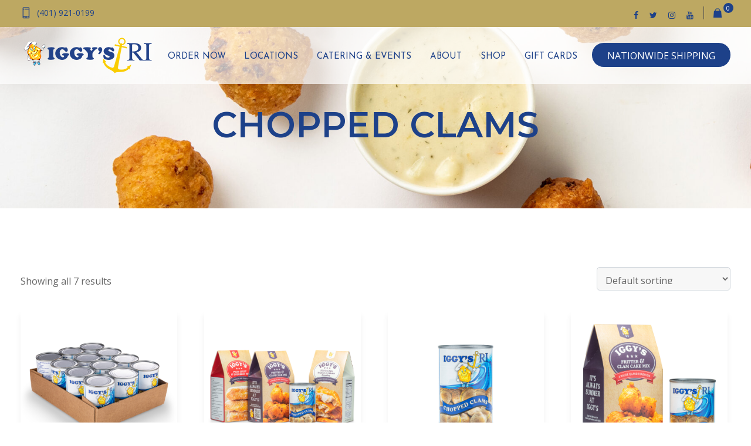

--- FILE ---
content_type: text/html; charset=UTF-8
request_url: https://iggysri.com/product-tag/chopped-clams/
body_size: 22721
content:
<!DOCTYPE html>
<html dir="ltr" lang="en-US" prefix="og: https://ogp.me/ns#">
<head>
<meta charset="UTF-8">
<meta name="viewport" content="width=device-width, initial-scale=1">
<link rel="profile" href="http://gmpg.org/xfn/11">
<title>chopped clams → Iggy's</title>

		<!-- All in One SEO 4.7.7 - aioseo.com -->
	<meta name="robots" content="max-image-preview:large" />
	<link rel="canonical" href="https://iggysri.com/product-tag/chopped-clams/" />
	<meta name="generator" content="All in One SEO (AIOSEO) 4.7.7" />
		<script type="application/ld+json" class="aioseo-schema">
			{"@context":"https:\/\/schema.org","@graph":[{"@type":"BreadcrumbList","@id":"https:\/\/iggysri.com\/product-tag\/chopped-clams\/#breadcrumblist","itemListElement":[{"@type":"ListItem","@id":"https:\/\/iggysri.com\/#listItem","position":1,"name":"Home","item":"https:\/\/iggysri.com\/","nextItem":{"@type":"ListItem","@id":"https:\/\/iggysri.com\/product-tag\/chopped-clams\/#listItem","name":"chopped clams"}},{"@type":"ListItem","@id":"https:\/\/iggysri.com\/product-tag\/chopped-clams\/#listItem","position":2,"name":"chopped clams","previousItem":{"@type":"ListItem","@id":"https:\/\/iggysri.com\/#listItem","name":"Home"}}]},{"@type":"CollectionPage","@id":"https:\/\/iggysri.com\/product-tag\/chopped-clams\/#collectionpage","url":"https:\/\/iggysri.com\/product-tag\/chopped-clams\/","name":"chopped clams \u2192 Iggy's","inLanguage":"en-US","isPartOf":{"@id":"https:\/\/iggysri.com\/#website"},"breadcrumb":{"@id":"https:\/\/iggysri.com\/product-tag\/chopped-clams\/#breadcrumblist"}},{"@type":"Organization","@id":"https:\/\/iggysri.com\/#organization","name":"Iggy's Doughboys, Chowder House & Creamery","description":"A Rhode Island Tradition","url":"https:\/\/iggysri.com\/","telephone":"+14017379459","logo":{"@type":"ImageObject","url":"https:\/\/iggysri.com\/wp-content\/uploads\/2021\/01\/cropped-iggys-ri-65.png","@id":"https:\/\/iggysri.com\/product-tag\/chopped-clams\/#organizationLogo","width":191,"height":65},"image":{"@id":"https:\/\/iggysri.com\/product-tag\/chopped-clams\/#organizationLogo"},"sameAs":["https:\/\/www.facebook.com\/iggysdoughboysandchowderhouse","https:\/\/twitter.com\/IggysRI","https:\/\/www.instagram.com\/iggys_ri\/","https:\/\/www.youtube.com\/channel\/UCKZgkvfcbuEnaip67wD6Iug\/"]},{"@type":"WebSite","@id":"https:\/\/iggysri.com\/#website","url":"https:\/\/iggysri.com\/","name":"Iggy's","description":"A Rhode Island Tradition","inLanguage":"en-US","publisher":{"@id":"https:\/\/iggysri.com\/#organization"}}]}
		</script>
		<!-- All in One SEO -->

<link rel='dns-prefetch' href='//www.googletagmanager.com' />
<link rel='dns-prefetch' href='//stats.wp.com' />
<link rel='dns-prefetch' href='//fonts.googleapis.com' />
<link href='//hb.wpmucdn.com' rel='preconnect' />
<link href='http://fonts.googleapis.com' rel='preconnect' />
<link href='//fonts.gstatic.com' crossorigin='' rel='preconnect' />
<link rel='preconnect' href='https://fonts.gstatic.com' crossorigin />
<link rel="alternate" type="application/rss+xml" title="Iggy&#039;s &raquo; Feed" href="https://iggysri.com/feed/" />
<link rel="alternate" type="application/rss+xml" title="Iggy&#039;s &raquo; chopped clams Tag Feed" href="https://iggysri.com/product-tag/chopped-clams/feed/" />
<style id='wp-img-auto-sizes-contain-inline-css' type='text/css'>
img:is([sizes=auto i],[sizes^="auto," i]){contain-intrinsic-size:3000px 1500px}
/*# sourceURL=wp-img-auto-sizes-contain-inline-css */
</style>
<style id='wp-emoji-styles-inline-css' type='text/css'>

	img.wp-smiley, img.emoji {
		display: inline !important;
		border: none !important;
		box-shadow: none !important;
		height: 1em !important;
		width: 1em !important;
		margin: 0 0.07em !important;
		vertical-align: -0.1em !important;
		background: none !important;
		padding: 0 !important;
	}
/*# sourceURL=wp-emoji-styles-inline-css */
</style>
<link rel='stylesheet' id='wp-block-library-css' href='https://iggysri.com/wp-includes/css/dist/block-library/style.min.css?ver=6.9' type='text/css' media='all' />
<link rel='stylesheet' id='wc-blocks-style-css' href='https://iggysri.com/wp-content/plugins/woocommerce/assets/client/blocks/wc-blocks.css?ver=wc-10.4.3' type='text/css' media='all' />
<style id='global-styles-inline-css' type='text/css'>
:root{--wp--preset--aspect-ratio--square: 1;--wp--preset--aspect-ratio--4-3: 4/3;--wp--preset--aspect-ratio--3-4: 3/4;--wp--preset--aspect-ratio--3-2: 3/2;--wp--preset--aspect-ratio--2-3: 2/3;--wp--preset--aspect-ratio--16-9: 16/9;--wp--preset--aspect-ratio--9-16: 9/16;--wp--preset--color--black: #000000;--wp--preset--color--cyan-bluish-gray: #abb8c3;--wp--preset--color--white: #ffffff;--wp--preset--color--pale-pink: #f78da7;--wp--preset--color--vivid-red: #cf2e2e;--wp--preset--color--luminous-vivid-orange: #ff6900;--wp--preset--color--luminous-vivid-amber: #fcb900;--wp--preset--color--light-green-cyan: #7bdcb5;--wp--preset--color--vivid-green-cyan: #00d084;--wp--preset--color--pale-cyan-blue: #8ed1fc;--wp--preset--color--vivid-cyan-blue: #0693e3;--wp--preset--color--vivid-purple: #9b51e0;--wp--preset--gradient--vivid-cyan-blue-to-vivid-purple: linear-gradient(135deg,rgb(6,147,227) 0%,rgb(155,81,224) 100%);--wp--preset--gradient--light-green-cyan-to-vivid-green-cyan: linear-gradient(135deg,rgb(122,220,180) 0%,rgb(0,208,130) 100%);--wp--preset--gradient--luminous-vivid-amber-to-luminous-vivid-orange: linear-gradient(135deg,rgb(252,185,0) 0%,rgb(255,105,0) 100%);--wp--preset--gradient--luminous-vivid-orange-to-vivid-red: linear-gradient(135deg,rgb(255,105,0) 0%,rgb(207,46,46) 100%);--wp--preset--gradient--very-light-gray-to-cyan-bluish-gray: linear-gradient(135deg,rgb(238,238,238) 0%,rgb(169,184,195) 100%);--wp--preset--gradient--cool-to-warm-spectrum: linear-gradient(135deg,rgb(74,234,220) 0%,rgb(151,120,209) 20%,rgb(207,42,186) 40%,rgb(238,44,130) 60%,rgb(251,105,98) 80%,rgb(254,248,76) 100%);--wp--preset--gradient--blush-light-purple: linear-gradient(135deg,rgb(255,206,236) 0%,rgb(152,150,240) 100%);--wp--preset--gradient--blush-bordeaux: linear-gradient(135deg,rgb(254,205,165) 0%,rgb(254,45,45) 50%,rgb(107,0,62) 100%);--wp--preset--gradient--luminous-dusk: linear-gradient(135deg,rgb(255,203,112) 0%,rgb(199,81,192) 50%,rgb(65,88,208) 100%);--wp--preset--gradient--pale-ocean: linear-gradient(135deg,rgb(255,245,203) 0%,rgb(182,227,212) 50%,rgb(51,167,181) 100%);--wp--preset--gradient--electric-grass: linear-gradient(135deg,rgb(202,248,128) 0%,rgb(113,206,126) 100%);--wp--preset--gradient--midnight: linear-gradient(135deg,rgb(2,3,129) 0%,rgb(40,116,252) 100%);--wp--preset--font-size--small: 13px;--wp--preset--font-size--medium: 20px;--wp--preset--font-size--large: 36px;--wp--preset--font-size--x-large: 42px;--wp--preset--spacing--20: 0.44rem;--wp--preset--spacing--30: 0.67rem;--wp--preset--spacing--40: 1rem;--wp--preset--spacing--50: 1.5rem;--wp--preset--spacing--60: 2.25rem;--wp--preset--spacing--70: 3.38rem;--wp--preset--spacing--80: 5.06rem;--wp--preset--shadow--natural: 6px 6px 9px rgba(0, 0, 0, 0.2);--wp--preset--shadow--deep: 12px 12px 50px rgba(0, 0, 0, 0.4);--wp--preset--shadow--sharp: 6px 6px 0px rgba(0, 0, 0, 0.2);--wp--preset--shadow--outlined: 6px 6px 0px -3px rgb(255, 255, 255), 6px 6px rgb(0, 0, 0);--wp--preset--shadow--crisp: 6px 6px 0px rgb(0, 0, 0);}:where(.is-layout-flex){gap: 0.5em;}:where(.is-layout-grid){gap: 0.5em;}body .is-layout-flex{display: flex;}.is-layout-flex{flex-wrap: wrap;align-items: center;}.is-layout-flex > :is(*, div){margin: 0;}body .is-layout-grid{display: grid;}.is-layout-grid > :is(*, div){margin: 0;}:where(.wp-block-columns.is-layout-flex){gap: 2em;}:where(.wp-block-columns.is-layout-grid){gap: 2em;}:where(.wp-block-post-template.is-layout-flex){gap: 1.25em;}:where(.wp-block-post-template.is-layout-grid){gap: 1.25em;}.has-black-color{color: var(--wp--preset--color--black) !important;}.has-cyan-bluish-gray-color{color: var(--wp--preset--color--cyan-bluish-gray) !important;}.has-white-color{color: var(--wp--preset--color--white) !important;}.has-pale-pink-color{color: var(--wp--preset--color--pale-pink) !important;}.has-vivid-red-color{color: var(--wp--preset--color--vivid-red) !important;}.has-luminous-vivid-orange-color{color: var(--wp--preset--color--luminous-vivid-orange) !important;}.has-luminous-vivid-amber-color{color: var(--wp--preset--color--luminous-vivid-amber) !important;}.has-light-green-cyan-color{color: var(--wp--preset--color--light-green-cyan) !important;}.has-vivid-green-cyan-color{color: var(--wp--preset--color--vivid-green-cyan) !important;}.has-pale-cyan-blue-color{color: var(--wp--preset--color--pale-cyan-blue) !important;}.has-vivid-cyan-blue-color{color: var(--wp--preset--color--vivid-cyan-blue) !important;}.has-vivid-purple-color{color: var(--wp--preset--color--vivid-purple) !important;}.has-black-background-color{background-color: var(--wp--preset--color--black) !important;}.has-cyan-bluish-gray-background-color{background-color: var(--wp--preset--color--cyan-bluish-gray) !important;}.has-white-background-color{background-color: var(--wp--preset--color--white) !important;}.has-pale-pink-background-color{background-color: var(--wp--preset--color--pale-pink) !important;}.has-vivid-red-background-color{background-color: var(--wp--preset--color--vivid-red) !important;}.has-luminous-vivid-orange-background-color{background-color: var(--wp--preset--color--luminous-vivid-orange) !important;}.has-luminous-vivid-amber-background-color{background-color: var(--wp--preset--color--luminous-vivid-amber) !important;}.has-light-green-cyan-background-color{background-color: var(--wp--preset--color--light-green-cyan) !important;}.has-vivid-green-cyan-background-color{background-color: var(--wp--preset--color--vivid-green-cyan) !important;}.has-pale-cyan-blue-background-color{background-color: var(--wp--preset--color--pale-cyan-blue) !important;}.has-vivid-cyan-blue-background-color{background-color: var(--wp--preset--color--vivid-cyan-blue) !important;}.has-vivid-purple-background-color{background-color: var(--wp--preset--color--vivid-purple) !important;}.has-black-border-color{border-color: var(--wp--preset--color--black) !important;}.has-cyan-bluish-gray-border-color{border-color: var(--wp--preset--color--cyan-bluish-gray) !important;}.has-white-border-color{border-color: var(--wp--preset--color--white) !important;}.has-pale-pink-border-color{border-color: var(--wp--preset--color--pale-pink) !important;}.has-vivid-red-border-color{border-color: var(--wp--preset--color--vivid-red) !important;}.has-luminous-vivid-orange-border-color{border-color: var(--wp--preset--color--luminous-vivid-orange) !important;}.has-luminous-vivid-amber-border-color{border-color: var(--wp--preset--color--luminous-vivid-amber) !important;}.has-light-green-cyan-border-color{border-color: var(--wp--preset--color--light-green-cyan) !important;}.has-vivid-green-cyan-border-color{border-color: var(--wp--preset--color--vivid-green-cyan) !important;}.has-pale-cyan-blue-border-color{border-color: var(--wp--preset--color--pale-cyan-blue) !important;}.has-vivid-cyan-blue-border-color{border-color: var(--wp--preset--color--vivid-cyan-blue) !important;}.has-vivid-purple-border-color{border-color: var(--wp--preset--color--vivid-purple) !important;}.has-vivid-cyan-blue-to-vivid-purple-gradient-background{background: var(--wp--preset--gradient--vivid-cyan-blue-to-vivid-purple) !important;}.has-light-green-cyan-to-vivid-green-cyan-gradient-background{background: var(--wp--preset--gradient--light-green-cyan-to-vivid-green-cyan) !important;}.has-luminous-vivid-amber-to-luminous-vivid-orange-gradient-background{background: var(--wp--preset--gradient--luminous-vivid-amber-to-luminous-vivid-orange) !important;}.has-luminous-vivid-orange-to-vivid-red-gradient-background{background: var(--wp--preset--gradient--luminous-vivid-orange-to-vivid-red) !important;}.has-very-light-gray-to-cyan-bluish-gray-gradient-background{background: var(--wp--preset--gradient--very-light-gray-to-cyan-bluish-gray) !important;}.has-cool-to-warm-spectrum-gradient-background{background: var(--wp--preset--gradient--cool-to-warm-spectrum) !important;}.has-blush-light-purple-gradient-background{background: var(--wp--preset--gradient--blush-light-purple) !important;}.has-blush-bordeaux-gradient-background{background: var(--wp--preset--gradient--blush-bordeaux) !important;}.has-luminous-dusk-gradient-background{background: var(--wp--preset--gradient--luminous-dusk) !important;}.has-pale-ocean-gradient-background{background: var(--wp--preset--gradient--pale-ocean) !important;}.has-electric-grass-gradient-background{background: var(--wp--preset--gradient--electric-grass) !important;}.has-midnight-gradient-background{background: var(--wp--preset--gradient--midnight) !important;}.has-small-font-size{font-size: var(--wp--preset--font-size--small) !important;}.has-medium-font-size{font-size: var(--wp--preset--font-size--medium) !important;}.has-large-font-size{font-size: var(--wp--preset--font-size--large) !important;}.has-x-large-font-size{font-size: var(--wp--preset--font-size--x-large) !important;}
/*# sourceURL=global-styles-inline-css */
</style>

<style id='classic-theme-styles-inline-css' type='text/css'>
/*! This file is auto-generated */
.wp-block-button__link{color:#fff;background-color:#32373c;border-radius:9999px;box-shadow:none;text-decoration:none;padding:calc(.667em + 2px) calc(1.333em + 2px);font-size:1.125em}.wp-block-file__button{background:#32373c;color:#fff;text-decoration:none}
/*# sourceURL=/wp-includes/css/classic-themes.min.css */
</style>
<link rel='stylesheet' id='cl-fontawesome-css' href='https://iggysri.com/wp-content/plugins/cl_testimonial/css/font-awesome.min.css?ver=6.9' type='text/css' media='all' />
<link rel='stylesheet' id='cl-owl-carousel-css' href='https://iggysri.com/wp-content/plugins/cl_testimonial/css/owl.carousel.min.css?ver=6.9' type='text/css' media='all' />
<link rel='stylesheet' id='cl-style-testimonial-css' href='https://iggysri.com/wp-content/plugins/cl_testimonial/css/style.css?ver=6.9' type='text/css' media='all' />
<link rel='stylesheet' id='contact-form-7-css' href='https://iggysri.com/wp-content/plugins/contact-form-7/includes/css/styles.css?ver=6.0.2' type='text/css' media='all' />
<link rel='stylesheet' id='woocommerce-layout-css' href='https://iggysri.com/wp-content/plugins/woocommerce/assets/css/woocommerce-layout.css?ver=10.4.3' type='text/css' media='all' />
<style id='woocommerce-layout-inline-css' type='text/css'>

	.infinite-scroll .woocommerce-pagination {
		display: none;
	}
/*# sourceURL=woocommerce-layout-inline-css */
</style>
<link rel='stylesheet' id='woocommerce-smallscreen-css' href='https://iggysri.com/wp-content/plugins/woocommerce/assets/css/woocommerce-smallscreen.css?ver=10.4.3' type='text/css' media='only screen and (max-width: 768px)' />
<link rel='stylesheet' id='woocommerce-general-css' href='https://iggysri.com/wp-content/plugins/woocommerce/assets/css/woocommerce.css?ver=10.4.3' type='text/css' media='all' />
<style id='woocommerce-inline-inline-css' type='text/css'>
.woocommerce form .form-row .required { visibility: visible; }
/*# sourceURL=woocommerce-inline-inline-css */
</style>
<link rel='stylesheet' id='boostrap-css' href='https://iggysri.com/wp-content/themes/ristora/assets/css/bootstrap.min.css?ver=6.9' type='text/css' media='all' />
<link rel='stylesheet' id='font-awesome-css' href='https://iggysri.com/wp-content/themes/ristora/assets/css/font-awesome.min.css?ver=6.9' type='text/css' media='all' />
<link rel='stylesheet' id='ico-font-css' href='https://iggysri.com/wp-content/themes/ristora/assets/css/icofont.css?ver=6.9' type='text/css' media='all' />
<link rel='stylesheet' id='flaticon-css' href='https://iggysri.com/wp-content/themes/ristora/assets/css/flaticon.css?ver=6.9' type='text/css' media='all' />
<link rel='stylesheet' id='lineicon-css' href='https://iggysri.com/wp-content/themes/ristora/assets/css/lineicons.css?ver=6.9' type='text/css' media='all' />
<link rel='stylesheet' id='owl-carousel-css' href='https://iggysri.com/wp-content/themes/ristora/assets/css/owl.carousel.css?ver=6.9' type='text/css' media='all' />
<link rel='stylesheet' id='slick-css' href='https://iggysri.com/wp-content/themes/ristora/assets/css/slick.css?ver=6.9' type='text/css' media='all' />
<link rel='stylesheet' id='type-writter-css' href='https://iggysri.com/wp-content/themes/ristora/assets/css/type-writter.css?ver=6.9' type='text/css' media='all' />
<link rel='stylesheet' id='magnific-popup-css' href='https://iggysri.com/wp-content/themes/ristora/assets/css/magnific-popup.css?ver=6.9' type='text/css' media='all' />
<link rel='stylesheet' id='ristora-style-default-css' href='https://iggysri.com/wp-content/themes/ristora/assets/css/default.css?ver=6.9' type='text/css' media='all' />
<link rel='stylesheet' id='ristora-style-responsive-css' href='https://iggysri.com/wp-content/themes/ristora/assets/css/responsive.css?ver=6.9' type='text/css' media='all' />
<link rel='stylesheet' id='ristora-style-css' href='https://iggysri.com/wp-content/themes/ristora/style.css?ver=6.9' type='text/css' media='all' />
<link rel='stylesheet' id='studio-fonts-css' href='//fonts.googleapis.com/css?family=Josefin+Sans%7CCookie%3A300%2C400%2C400i%2C500%2C600%2C700%26amp%3Bsubset%3Dlatin-ext&#038;ver=1.0.0' type='text/css' media='all' />
<link rel="preload" as="style" href="https://fonts.googleapis.com/css?family=Open%20Sans:400%7CCookie:400%7CMontserrat:100,200,300,400,500,600,700,800,900,100italic,200italic,300italic,400italic,500italic,600italic,700italic,800italic,900italic&#038;subset=latin&#038;display=swap&#038;ver=1758217776" /><link rel="stylesheet" href="https://fonts.googleapis.com/css?family=Open%20Sans:400%7CCookie:400%7CMontserrat:100,200,300,400,500,600,700,800,900,100italic,200italic,300italic,400italic,500italic,600italic,700italic,800italic,900italic&#038;subset=latin&#038;display=swap&#038;ver=1758217776" media="print" onload="this.media='all'"><noscript><link rel="stylesheet" href="https://fonts.googleapis.com/css?family=Open%20Sans:400%7CCookie:400%7CMontserrat:100,200,300,400,500,600,700,800,900,100italic,200italic,300italic,400italic,500italic,600italic,700italic,800italic,900italic&#038;subset=latin&#038;display=swap&#038;ver=1758217776" /></noscript><script type="text/javascript" id="woocommerce-google-analytics-integration-gtag-js-after">
/* <![CDATA[ */
/* Google Analytics for WooCommerce (gtag.js) */
					window.dataLayer = window.dataLayer || [];
					function gtag(){dataLayer.push(arguments);}
					// Set up default consent state.
					for ( const mode of [{"analytics_storage":"denied","ad_storage":"denied","ad_user_data":"denied","ad_personalization":"denied","region":["AT","BE","BG","HR","CY","CZ","DK","EE","FI","FR","DE","GR","HU","IS","IE","IT","LV","LI","LT","LU","MT","NL","NO","PL","PT","RO","SK","SI","ES","SE","GB","CH"]}] || [] ) {
						gtag( "consent", "default", { "wait_for_update": 500, ...mode } );
					}
					gtag("js", new Date());
					gtag("set", "developer_id.dOGY3NW", true);
					gtag("config", "UA-221730853-1", {"track_404":true,"allow_google_signals":true,"logged_in":false,"linker":{"domains":[],"allow_incoming":false},"custom_map":{"dimension1":"logged_in"}});
//# sourceURL=woocommerce-google-analytics-integration-gtag-js-after
/* ]]> */
</script>
<script type="text/javascript" src="https://iggysri.com/wp-includes/js/jquery/jquery.min.js?ver=3.7.1" id="jquery-core-js"></script>
<script type="text/javascript" src="https://iggysri.com/wp-includes/js/jquery/jquery-migrate.min.js?ver=3.4.1" id="jquery-migrate-js"></script>
<script type="text/javascript" src="https://iggysri.com/wp-content/plugins/woocommerce/assets/js/jquery-blockui/jquery.blockUI.min.js?ver=2.7.0-wc.10.4.3" id="wc-jquery-blockui-js" data-wp-strategy="defer"></script>
<script type="text/javascript" id="wc-add-to-cart-js-extra">
/* <![CDATA[ */
var wc_add_to_cart_params = {"ajax_url":"/wp-admin/admin-ajax.php","wc_ajax_url":"/?wc-ajax=%%endpoint%%","i18n_view_cart":"View cart","cart_url":"https://iggysri.com/cart/","is_cart":"","cart_redirect_after_add":"no"};
//# sourceURL=wc-add-to-cart-js-extra
/* ]]> */
</script>
<script type="text/javascript" src="https://iggysri.com/wp-content/plugins/woocommerce/assets/js/frontend/add-to-cart.min.js?ver=10.4.3" id="wc-add-to-cart-js" data-wp-strategy="defer"></script>
<script type="text/javascript" src="https://iggysri.com/wp-content/plugins/woocommerce/assets/js/js-cookie/js.cookie.min.js?ver=2.1.4-wc.10.4.3" id="wc-js-cookie-js" defer="defer" data-wp-strategy="defer"></script>
<script type="text/javascript" id="woocommerce-js-extra">
/* <![CDATA[ */
var woocommerce_params = {"ajax_url":"/wp-admin/admin-ajax.php","wc_ajax_url":"/?wc-ajax=%%endpoint%%","i18n_password_show":"Show password","i18n_password_hide":"Hide password"};
//# sourceURL=woocommerce-js-extra
/* ]]> */
</script>
<script type="text/javascript" src="https://iggysri.com/wp-content/plugins/woocommerce/assets/js/frontend/woocommerce.min.js?ver=10.4.3" id="woocommerce-js" defer="defer" data-wp-strategy="defer"></script>
<script type="text/javascript" src="https://iggysri.com/wp-content/plugins/js_composer/assets/js/vendors/woocommerce-add-to-cart.js?ver=8.1" id="vc_woocommerce-add-to-cart-js-js"></script>
<script type="text/javascript" id="WCPAY_ASSETS-js-extra">
/* <![CDATA[ */
var wcpayAssets = {"url":"https://iggysri.com/wp-content/plugins/woocommerce-payments/dist/"};
//# sourceURL=WCPAY_ASSETS-js-extra
/* ]]> */
</script>
<script></script><link rel="https://api.w.org/" href="https://iggysri.com/wp-json/" /><link rel="alternate" title="JSON" type="application/json" href="https://iggysri.com/wp-json/wp/v2/product_tag/78" /><link rel="EditURI" type="application/rsd+xml" title="RSD" href="https://iggysri.com/xmlrpc.php?rsd" />
<meta name="generator" content="WordPress 6.9" />
<meta name="generator" content="WooCommerce 10.4.3" />
<meta name="generator" content="Redux 4.5.4" /><meta name="facebook-domain-verification" content="kh1k3mv2fidvqv0kgso0j7hbiyhs5w" /> <meta name="et-api-version" content="v1"><meta name="et-api-origin" content="https://iggysri.com"><link rel="https://theeventscalendar.com/" href="https://iggysri.com/wp-json/tribe/tickets/v1/" />	<style>img#wpstats{display:none}</style>
			<noscript><style>.woocommerce-product-gallery{ opacity: 1 !important; }</style></noscript>
	
<style type="text/css" id="breadcrumb-trail-css">.breadcrumbs .trail-browse,.breadcrumbs .trail-items,.breadcrumbs .trail-items li {display: inline-block;margin:0;padding: 0;border:none;background:transparent;text-indent: 0;}.breadcrumbs .trail-browse {font-size: inherit;font-style:inherit;font-weight: inherit;color: inherit;}.breadcrumbs .trail-items {list-style: none;}.trail-items li::after {content: "\002F";padding: 0 0.5em;}.trail-items li:last-of-type::after {display: none;}</style>
<meta name="generator" content="Powered by WPBakery Page Builder - drag and drop page builder for WordPress."/>
	<style type="text/css">
			.site-title a,
		.site-description {
			color: #1d4189;
		}
		</style>
	<meta name="generator" content="Powered by Slider Revolution 6.7.25 - responsive, Mobile-Friendly Slider Plugin for WordPress with comfortable drag and drop interface." />
<link rel="icon" href="https://iggysri.com/wp-content/uploads/2021/01/cropped-iggys-site-logo-32x32.png" sizes="32x32" />
<link rel="icon" href="https://iggysri.com/wp-content/uploads/2021/01/cropped-iggys-site-logo-192x192.png" sizes="192x192" />
<link rel="apple-touch-icon" href="https://iggysri.com/wp-content/uploads/2021/01/cropped-iggys-site-logo-180x180.png" />
<meta name="msapplication-TileImage" content="https://iggysri.com/wp-content/uploads/2021/01/cropped-iggys-site-logo-270x270.png" />
<script data-jetpack-boost="ignore">function setREVStartSize(e){
			//window.requestAnimationFrame(function() {
				window.RSIW = window.RSIW===undefined ? window.innerWidth : window.RSIW;
				window.RSIH = window.RSIH===undefined ? window.innerHeight : window.RSIH;
				try {
					var pw = document.getElementById(e.c).parentNode.offsetWidth,
						newh;
					pw = pw===0 || isNaN(pw) || (e.l=="fullwidth" || e.layout=="fullwidth") ? window.RSIW : pw;
					e.tabw = e.tabw===undefined ? 0 : parseInt(e.tabw);
					e.thumbw = e.thumbw===undefined ? 0 : parseInt(e.thumbw);
					e.tabh = e.tabh===undefined ? 0 : parseInt(e.tabh);
					e.thumbh = e.thumbh===undefined ? 0 : parseInt(e.thumbh);
					e.tabhide = e.tabhide===undefined ? 0 : parseInt(e.tabhide);
					e.thumbhide = e.thumbhide===undefined ? 0 : parseInt(e.thumbhide);
					e.mh = e.mh===undefined || e.mh=="" || e.mh==="auto" ? 0 : parseInt(e.mh,0);
					if(e.layout==="fullscreen" || e.l==="fullscreen")
						newh = Math.max(e.mh,window.RSIH);
					else{
						e.gw = Array.isArray(e.gw) ? e.gw : [e.gw];
						for (var i in e.rl) if (e.gw[i]===undefined || e.gw[i]===0) e.gw[i] = e.gw[i-1];
						e.gh = e.el===undefined || e.el==="" || (Array.isArray(e.el) && e.el.length==0)? e.gh : e.el;
						e.gh = Array.isArray(e.gh) ? e.gh : [e.gh];
						for (var i in e.rl) if (e.gh[i]===undefined || e.gh[i]===0) e.gh[i] = e.gh[i-1];
											
						var nl = new Array(e.rl.length),
							ix = 0,
							sl;
						e.tabw = e.tabhide>=pw ? 0 : e.tabw;
						e.thumbw = e.thumbhide>=pw ? 0 : e.thumbw;
						e.tabh = e.tabhide>=pw ? 0 : e.tabh;
						e.thumbh = e.thumbhide>=pw ? 0 : e.thumbh;
						for (var i in e.rl) nl[i] = e.rl[i]<window.RSIW ? 0 : e.rl[i];
						sl = nl[0];
						for (var i in nl) if (sl>nl[i] && nl[i]>0) { sl = nl[i]; ix=i;}
						var m = pw>(e.gw[ix]+e.tabw+e.thumbw) ? 1 : (pw-(e.tabw+e.thumbw)) / (e.gw[ix]);
						newh =  (e.gh[ix] * m) + (e.tabh + e.thumbh);
					}
					var el = document.getElementById(e.c);
					if (el!==null && el) el.style.height = newh+"px";
					el = document.getElementById(e.c+"_wrapper");
					if (el!==null && el) {
						el.style.height = newh+"px";
						el.style.display = "block";
					}
				} catch(e){
					console.log("Failure at Presize of Slider:" + e)
				}
			//});
		  };</script>
		<style type="text/css" id="wp-custom-css">
			nav.breadcrumbs {
	display:none;
}

#rs-header .btn_quote .quote-button {
	color: #fff !important;
}

#rs-header .btn_quote .quote-button hover {
	    background: #1D4189; !important;
	    border-color: #1D4189 !important;
}

body .header-style3 .menu-cart-area span.icon-num {
	color: #fff !important;
}

body .single-header .nav-link-container.mobile-menu-link .nav-menu-link span {
  background: #1d4189 !important;
}

.loading-text img {
	-webkit-animation: wobble-hor-bottom 0.8s infinite both;
	        animation: wobble-hor-bottom 0.8s infinite both;
}

@-webkit-keyframes wobble-hor-bottom {
  0%,
  100% {
    -webkit-transform: translateX(0%);
            transform: translateX(0%);
    -webkit-transform-origin: 50% 50%;
            transform-origin: 50% 50%;
  }
  15% {
    -webkit-transform: translateX(-30px) rotate(-6deg);
            transform: translateX(-30px) rotate(-6deg);
  }
  30% {
    -webkit-transform: translateX(15px) rotate(6deg);
            transform: translateX(15px) rotate(6deg);
  }
  45% {
    -webkit-transform: translateX(-15px) rotate(-3.6deg);
            transform: translateX(-15px) rotate(-3.6deg);
  }
  60% {
    -webkit-transform: translateX(9px) rotate(2.4deg);
            transform: translateX(9px) rotate(2.4deg);
  }
  75% {
    -webkit-transform: translateX(-6px) rotate(-1.2deg);
            transform: translateX(-6px) rotate(-1.2deg);
  }
}
@keyframes wobble-hor-bottom {
  0%,
  100% {
    -webkit-transform: translateX(0%);
            transform: translateX(0%);
    -webkit-transform-origin: 50% 50%;
            transform-origin: 50% 50%;
  }
  15% {
    -webkit-transform: translateX(-30px) rotate(-6deg);
            transform: translateX(-30px) rotate(-6deg);
  }
  30% {
    -webkit-transform: translateX(15px) rotate(6deg);
            transform: translateX(15px) rotate(6deg);
  }
  45% {
    -webkit-transform: translateX(-15px) rotate(-3.6deg);
            transform: translateX(-15px) rotate(-3.6deg);
  }
  60% {
    -webkit-transform: translateX(9px) rotate(2.4deg);
            transform: translateX(9px) rotate(2.4deg);
  }
  75% {
    -webkit-transform: translateX(-6px) rotate(-1.2deg);
            transform: translateX(-6px) rotate(-1.2deg);
  }
}


@media screen and (max-width: 1110px) {
	.menu-area .btn_quote {
		display: none !important;
	}
}

#rs-header.header-style3 .menu-area .navbar ul > li > a {
	color: #1d4189;
}

#rs-header.header-style3 .toolbar-area .toolbar-contact ul.rs-contact-info li a,
#rs-header.header-style3 .toolbar-area .toolbar-contact ul.rs-contact-info li i,
#rs-header.header-style3 .toolbar-area .toolbar-sl-share ul li a i,
#rs-header.header-style3 .toolbar-area .menu-cart-area i,
.header-style3 .menu-cart-area span.icon-num
{
	color: #1D4189 !important;
}

.menu-area {
	background-color: rgba(255, 255, 255, 0.7) !important;
}

.sticky .menu-area {
	background-color: rgba(255, 255, 255, 1) !important;
}

.rs-footer {
    background: #1D4189 !important;
}

element.style {
    background: #1D4189 !important;
}

.rs-heading .description span {
    color: #d0112b;
}

p.lead {
    font-size: 21px;
    color: #ffffff;
}

.rs-footer.footerlight .footer-top h3.footer-title {
    color: #ffffff;
}

p.hours {
    font-size: 18px;
    color: #1d4189;
}

p.phone {
    font-size: 21px;
    color: #1d4189;
}

.norotate .btn2 {
	height: auto;
	line-height: normal;
	padding: 16px 20px;
}

.norotate .btn2 span {
	padding: 0;
}


.rs-breadcrumbs .page-title {
	text-transform: uppercase;
	color: #1d4189 !important;
}

.tabs.wc-tabs { display: none; }

.postid-3898 .entry-summary p.price {
	display: none;
}

::selection {
	background: #000 !important;
}
		</style>
		
<!-- Typography -->
<style>

			.footer-bottom{
			background:#07193e;
		}
		
	body{
		background:#FFFFFF !important;
		color:#666666 !important;
		font-family: Open Sans !important;    
	    font-size: 16px !important;	
	}

	.services-style-5 .services-item{
		box-shadow: 0 0 0 20px rgba(29, 65, 137, 0.4), inset 0 0 3px rgba(255, 255, 255, 0.2);
	}

		
	h1{
		color:#1d4189 !important;
		font-family:Montserrat!important;
		font-size:40px!important;
				font-weight:700!important;
				
					line-height:40px!important;
				
	}
	h2{
		color:#1d4189; 
		font-family:Montserrat!important;
		font-size:36px;
				font-weight:700!important;
				
					line-height:36px			}
	h3{
		color:#bda862 ;
		font-family:Montserrat!important;
		font-size:30px;
				
					line-height:30px!important;
			}
	h4{
		color:#bda862;
		font-family:Montserrat!important;
		font-size:22px;
				
					line-height:28px!important;
				
	}
	h5{
		color:#bda862;
		font-family:Montserrat!important;
		font-size:18px;
				
					line-height:27px!important;
			}
	h6{
		color:#bda862 ;
		font-family:Montserrat!important;
		font-size:16px;
				
					line-height:20px!important;
			}

	.rs-heading .title-inner .sub-text {
	    		    font-weight: 400!important;
					    font-family: Cookie!important;
	    	    	    color: #bda862!important;
	    	    	    font-size: 40px!important;
	    	    	    line-height: 50px!important;
	    	}

		

	#rs-header .toolbar-area .toolbar-contact ul.rs-contact-info li,
	#rs-header .toolbar-area .toolbar-contact ul.rs-contact-info li i,
	#rs-header .toolbar-area .toolbar-contact ul li, #rs-header .toolbar-area{
		color:#1D4189;
	}


	#rs-header .toolbar-area .toolbar-contact ul.rs-contact-info li a,
	#rs-header .toolbar-area .toolbar-contact ul li a,
	.toolbar-area .menu-cart-area i,
	#rs-header .toolbar-area .toolbar-sl-share ul li a i{
		color:#1D4189;
	}

	#rs-header .toolbar-area .toolbar-contact ul.rs-contact-info li a:hover,
	#rs-header .toolbar-area .toolbar-contact ul li a:hover, 
	#rs-header .toolbar-area .toolbar-sl-share ul li a i:hover{
		color:#1D4189;
	}
	#rs-header .toolbar-area{
		background:#BDA862;
	}

	.menu-sticky.sticky .menu-area .navbar ul > li.current-menu-ancestor > a,
	.menu-sticky.sticky .menu-area .navbar ul > li.current_page_item > a,
	.mobile-menu-container div ul > li.current_page_parent > a,
	#rs-header.header-transparent .menu-area .navbar ul li.current-menu-ancestor a, 
	#rs-header.header-transparent .menu-area .navbar ul li.current_page_item a,
	#rs-header.header-style5 .menu-area .navbar ul > li.current-menu-ancestor > a, 
	#rs-header.header-style5 .menu-area .navbar ul > li.current_page_item > a,
	.menu-area .navbar ul.menu > li.current_page_item > a,
	#rs-header.fixed-menu.light .menu-area .navbar ul li .sub-menu li.current_page_item > a,
	#rs-header.header-style-4 .menu-sticky.sticky .menu-area .menu > li.current-menu-ancestor > a,
	.menu-area .navbar ul.menu > li.current-menu-ancestor > a,
	#rs-header.header-style5 .header-inner .menu-area .navbar ul > li.current-menu-ancestor > a,
	#rs-header.header-style5 .header-inner.menu-sticky.sticky .menu-area .navbar ul > li.current-menu-ancestor > a,
	#rs-header.header-style-4 .menu-area .menu > li.current-menu-ancestor > a
	{
		color: #BDA862 !important;
	}



	.menu-area .navbar ul:not(.sub-menu) > li > a{
		font-size: 15px !important;
	}

	.menu-area .navbar ul li:hover > a,
	#rs-header.fixed-menu.light .menu-area .navbar ul li a:hover,
	#rs-header .menu-sticky.sticky .menu-area .navbar ul li:hover > a,
	#rs-header.header-style1 .menu-sticky.sticky .menu-area .navbar ul li:hover > a,
	.mobile-menu-container div ul li a:hover,
	#rs-header.header-style3.dark .menu-area .navbar ul > li > a:hover,
	#rs-header.header-style-4 .menu-sticky.sticky .menu-area .navbar ul li:hover > a,
	#rs-header.header-style5 .header-inner .menu-area .navbar ul li:hover > a,
	#rs-header.header-style5 .header-inner.menu-sticky.sticky .menu-area .navbar ul li:hover > a,
	#rs-header.header-style-4 .menu-area .menu li:hover > a
	{
		color: #BDA862;
	}
	#rs-header.fixed-menu.light .menu-area .navbar ul li .sub-menu li a:hover{
		color: #BDA862 !important;
	}

	#rs-header.header-transparent .menu-area.dark .navbar ul.menu > li.current_page_item > a::before, 
	#rs-header.header-transparent .menu-area.dark .navbar ul.menu > li.current_page_item > a::after, 
	#rs-header.header-transparent .menu-area.dark .navbar ul.menu > li > a::before,
	#rs-header.header-transparent .menu-area.dark .navbar ul.menu > li > a::after,
	#rs-header.header-transparent .menu-area.dark .navbar ul.menu > li > a,
	.breadcrumbs-inner.bread-dark h1,	
	.rs-breadcrumbs .breadcrumbs-inner.bread-dark .trail-items li::after,
	.rs-breadcrumbs .breadcrumbs-inner.bread-dark ul li.trail-begin a::before,
	.rs-breadcrumbs .breadcrumbs-inner.bread-dark ul li *
	{
		color: #1D4189 !important;
	}

	#rs-header.header-style3.dark .menu-area .navbar ul > li > a{
		color: #1D4189;
	}

	.header-style1 .menu-cart-area span.icon-num
	{
		background: #1D4189 !important;
	}


	
	#rs-header.header-transparent .menu-area.dark ul.sidenav.offcanvas-icon .nav-link-container .nav-menu-link span{
		background: #fff !important;
	}



			.single-header .nav-link-container.mobile-menu-link .nav-menu-link span{			
			background: #FFFFFF !important;
		}
	
			.mobile-menu-container .sidenav{	
			background: #FFFFFF !important;
		}
	
			.mobile-menu-container ul li a{	
			color: #1D4189 !important;
		}
	
			.menu-responsive .mobile-menu-container div ul li a:hover{	
			color: #BDA862 !important;
		}
	
			 .mobile-menu-container div ul > li.current_page_parent > a{	
			color: #BDA862 !important;
		}
	
			.mobile-menu-container div ul li a{	
			border-bottom-color: #1D4189 !important;
		}
		
			#rs-header.header-transparent .menu-area.dark .navbar ul > li > a,
		#rs-header.header-style5 .header-inner .menu-area .navbar ul li a,
		#rs-header.header-transparent .menu-area .navbar ul li:hover > a{
			color:#1D4189 
		}
	
			.loading-text span{
			color: #1D4189 
		}
	
			.loading{
			background: #1D4189 
		}
		
	
			.menu-cart-area span.icon-num,
		.header-style1 .menu-cart-area span.icon-num, 
		.header-style3 .menu-cart-area span.icon-num{
			color:#FFFFFF 
		}
		
	
			#rs-header.header-style3 .menu-cart-area > a{
			border-color:#505050 
		}
	
			#rs-header.header-style3 .toolbar-area,
		#rs-header.header-transparent .toolbar-area{
			background:#BDA862 !important; 
		}
	
			.header-transparent .menu-cart-area span.icon-num, 
		.header-style-4 .menu-cart-area span.icon-num, 
		.header-style4 .menu-cart-area span.icon-num, 
		.header-style3 .menu-cart-area span.icon-num, 
		.header-style5 .menu-cart-area span.icon-num
		{
			background: #1D4189 !important;
		}
	
			.header-transparent .sticky .menu-cart-area span.icon-num, 
		.header-style-4 .sticky .menu-cart-area span.icon-num, 
		.header-style5 .sticky .menu-cart-area span.icon-num
		{
			background: #BDA862 !important;
		}
	
			#rs-header.header-style5 .header-inner .menu-area, 
		.menu-area{
		background:#FFFFFF 
	}
	



			#rs-header.header-transparent .menu-area .navbar ul > li > a:hover,
		#rs-header.header-transparent .menu-area .navbar ul li:hover > a,
		#rs-header.header-transparent .menu-area.dark .navbar ul > li:hover > a{
			color:#BDA862 
		}
	
			#rs-header.header-transparent .menu-area .navbar ul > li.current_page_item > a,
		#rs-header.header-transparent .menu-area .navbar ul > li.current-menu-ancestor > a,
		#rs-header.header-style-4 .menu-area .menu > li.current_page_item > a{
			color:#BDA862 !important; 
		}
	
	#rs-header.header-transparent .menu-area .navbar ul.menu > li.current_page_item > a::before,
	#rs-header.header-transparent .menu-sticky.sticky .menu-area .navbar ul > li.current-menu-ancestor > a,
	#rs-header.header-transparent .menu-area .navbar ul.menu > li > a::before,
	#rs-header.header-transparent .menu-sticky.sticky .menu-area .navbar ul.menu > li.current_page_item > a::before, 
	#rs-header.header-transparent .menu-sticky.sticky .menu-area .navbar ul.menu > li > a::before, 
	#rs-header.header-transparent .menu-sticky.sticky .menu-area .navbar ul.menu > li.current_page_item > a::after, 
	#rs-header.header-transparent .menu-sticky.sticky .menu-area .navbar ul.menu > li > a::after,
	#rs-header.header-transparent .menu-area .navbar ul.menu > li.current_page_item > a::after, 
	#rs-header.header-transparent .menu-area .navbar ul.menu > li > a::after{
		color:#BDA862 !important; 
	}

	

			.menu-area .navbar ul li .sub-menu li a,
		#rs-header .menu-area .navbar ul li.mega ul li a,
		#rs-header.header-transparent .menu-area .navbar ul li .sub-menu li.current-menu-ancestor > a,
		#rs-header.header-transparent .menu-area .navbar ul li.current-menu-ancestor li a{
			color:#121212 !important;
		}
	
			.menu-area .navbar ul li ul.sub-menu li.current_page_item > a,
		.menu-sticky.sticky .menu-area .navbar ul li ul.sub-menu li.current_page_item > a,
		.menu-area .navbar ul li .sub-menu li a:hover,
		#rs-header .menu-area .navbar ul li.mega ul li a:hover,
		.menu-area .navbar ul li ul.sub-menu li:hover > a,
		#rs-header.header-style5 .header-inner .menu-area .navbar ul li .sub-menu li:hover > a,
		#rs-header.header-transparent .menu-area .navbar ul li .sub-menu li:hover > a,
		#rs-header.header-style-4 .menu-area .menu .sub-menu li:hover > a,
		#rs-header.header-style3 .menu-area .navbar ul li .sub-menu li:hover > a,
		#rs-header .menu-area .navbar ul li.mega ul li.current-menu-item a,
		.menu-sticky.sticky .menu-area .navbar ul li ul li a:hover,
		#rs-header.header-transparent .menu-area .navbar ul li .sub-menu li.current-menu-ancestor > a, #rs-header.header-transparent .menu-area .navbar ul li .sub-menu li.current_page_item > a,
		#rs-header.header-transparent .menu-area .navbar ul li.current-menu-ancestor li a:hover{
			color:#BDA862 !important;
		}
	


			.menu-area .navbar ul li .sub-menu{
			background:#FFFFFF;
		}
	

			#rs-header .toolbar-area .toolbar-contact ul li,
		.toolbar-sl-share .opening,
		#rs-header .toolbar-area .toolbar-sl-share ul li a i:before{
			font-size:14px;
		}
	
	


	

			.rs-footer, .rs-footer h3, .rs-footer a, 
		.rs-footer .fa-ul li a, 
		.rs-footer .widget.widget_nav_menu ul li a,
		.rs-footer .widget ul li .fa{
			font-size:14px;
		}
	
			.rs-footer h3, .rs-footer .footer-top h3.footer-title{
			font-size:22px;
		}
	
			.rs-footer a{
			font-size:14px;
		}
		

			.rs-footer, .rs-footer h3, .rs-footer a,
		.rs-footer .widget.widget_nav_menu ul li a,
		.rs-footer .fa-ul li a{
			color:#FFFFFF;
		}
	
			.rs-footer a:hover, .rs-footer .widget.widget_nav_menu ul li a:hover,
		.rs-footer .widget a:hover,
		.rs-footer .fa-ul li a:hover{
			color:#BDA862;
		}
	


			.rs-footer .footer-top .mc4wp-form-fields input[type="submit"],
		ul.footer_social li a{
			background:#FFCD00;
		}
	
			.rs-footer .footer-top .mc4wp-form-fields input[type="submit"]:hover,
		#rs-footer ul.footer_social li a:hover{
			background:#FFCD00 !important;
		}
		#rs-footer ul.footer_social li a:hover{
			border-color:#FFCD00 !important;
		}
		
			.rs-footer .footer-top .mc4wp-form-fields input[type="email"],
		ul.footer_social li a{
			border-color:#FFCD00;
		}
	
			.rs-footer .footer-top .mc4wp-form-fields input[type="submit"],
		#rs-footer ul.footer_social li a:hover,
		.rs-footer .footer-top .mc4wp-form-fields i{
			color:#FFFFFF;
		}
	
	a{
		color:#BDA862;
	}
	a:hover,  a:focus,  a:active{
		color:#101010;
	}
	.rs-heading .title-inner .sub-text,
	.team-grid-style1 .team-item .team-content1 h3.team-name a:hover, .team-slider-style1 .team-item .team-content1 h3.team-name a:hover,
	.rs-services-default .services-wrap .services-item .services-icon i,
	.rs-blog .blog-meta .blog-title a:hover,
	.rs-blog .blog-item .blog-slidermeta span.category a:hover,
	.btm-cate li a:hover,
	.ps-navigation ul a:hover span,
	.rs-blog .blog-item .blog-meta .categories a:hover,
	.bs-sidebar ul a:hover,
	.team-grid-style2 .team-item-wrap .team-img .normal-text .team-name a:hover,
	.full-blog-content .blog-title a:hover,
	.rs-portfolio-style5 .portfolio-item .portfolio-content a,
	.rs-portfolio-style5 .portfolio-item .portfolio-content h4 a:hover,
	.rs-services1.services-left.border_style .services-wrap .services-item .services-icon i:hover,
	.rs-services1.services-right .services-wrap .services-item .services-icon i:hover,
	.rs-portfolio.style2 .portfolio-slider .portfolio-item:hover .portfolio-content h3.p-title a,
	.rs-portfolio.style2 .portfolio-slider .portfolio-item .portfolio-img .portfolio-content .categories a:hover,
	.portfolio-filter button:hover,
	.sidenav .fa-ul li a:hover,
	.home-blog-area .single-menu-area .cl-single-menu .overlay .short-desc a:hover,
	#about-history-tabs ul.tabs-list_content li:before{
		color:#1D4189;
	}
	.rs-contact .contact-address .address-item .address-text a:hover,
	#rs-header.fixed-menu .header-inner .header-wrap .rs-phone a:hover,
	#rs-header.fixed-menu .header-inner .header-wrap .flaoting-share ul li a:hover{
		color:#1D4189 !important;
	}
	.team-grid-style2 .team-item-wrap .team-img .normal-text .team-name a:hover,
	.slider-services-style4 .services-desc .service-readon,
	.team-grid-style2 .team-item-wrap .team-img .normal-text .team-name a:hover{
		color:#1D4189 !important;
	}
	#rs-header.header-transparent .menu-area .navbar ul li .sub-menu li.current-menu-ancestor > a, 
	#rs-header.header-transparent .menu-area .navbar ul li .sub-menu li.current_page_item > a{
		color:#1D4189;
	}

	#cl-testimonial .testimonial-slide7 .single-testimonial:after, #cl-testimonial .testimonial-slide7 .single-testimonial:before{
		border-right-color: #1D4189;
		border-right: 30px solid #1D4189;
	}
	#cl-testimonial .testimonial-slide7 .single-testimonial{
		border-left-color: #1D4189;
	}
	
	.team-grid-style2 .team-item-wrap .team-img .team-img-sec .team-social a:hover i,
	.head-of-chef .chef-main h3.chef-title,
	.rs-blog-details #reply-title small a:hover{
		color:#1D4189;
	}

	.ps-navigation ul a:hover span,
	.rs-blog .blog-item .blog-button a:hover,
	.partner-carousel .owl-nav .owl-prev:hover i,
	.rs-blog-details .blog-item.style4 .blog-img .blog-meta .date-meta, 
	.rs-blog .blog-item.style4 .blog-img .blog-meta .date-meta, 
	.blog .blog-item.style4 .blog-img .blog-meta .date-meta,
	.rs-blog-details .blog-item.style4 .blog-img .blog-meta .blog-title a:hover, 
	.rs-blog .blog-item.style4 .blog-img .blog-meta .blog-title a:hover, 
	.blog .blog-item.style4 .blog-img .blog-meta .blog-title a:hover,
	.light .slick-prev:hover:after, 
	.light .slick-next:hover:after,
	.pagination-area .nav-links span.current,
	.pagination-area .nav-links a.next.page-numbers:hover, 
	.pagination-area .nav-links a.prev.page-numbers:hover,
	.rs-team-grid.team-style4 .team-wrapper .team_desc .name a:hover,
	.rs-service-grid .service-item.style3 .services-desc .p-title a:hover,
	.partner-carousel .owl-nav .owl-next:hover i,
	.pagination-area .nav-links a:hover,
	#rs-contact .contact-address .address-item .address-text a:hover,
	.slider-services-style4 .services-desc .services-title a:hover,
	.team-grid-style1 .team-item .social-icons1 a:hover i,
	.woocommerce ul.products li .woocommerce-loop-product__title a:hover{
		color:#1D4189 !important;
	}
	
	ul.footer_social li a:hover,
	#cl-testimonial .testimonial-slide7 ul.slick-dots li.slick-active button,
	html input[type="button"]:hover, input[type="reset"]:hover,
	.sidenav .widget-title:before,
	.rs-heading.style6 .title-inner .sub-text:after,
	.rs-team-grid.team-style5 .team-item .team-content,
	.rs-team-grid.team-style4 .team-wrapper .team_desc::before,
	.rs-team .team-item .team-social .social-icon,
	.rs-services-style4:hover .services-icon i,
	.loader__bar,
	.woocommerce a.remove:hover,
	.rs-services3 .slick-arrow:hover,
	.rs-portfolio-style2 .portfolio-item .portfolio-img .read_more:hover
	{
		background:#1D4189 !important;
	}
	.rs-heading.style6.dark .title-inner .sub-text:after{
		background:#1D4189 !important;
	}
	.rs-video-2 .popup-videos:before,
	.menu-area .single-menu-area .cl-single-menu .overlay h2.services-title2:after,
	.float-cat .category-name a,
	.rs-heading.style8 .title-inner .title:after{
		background:#1D4189;
	}

	.rs-services-style3 .bg-img a,
	.rs-services-style3 .bg-img a:hover{
		background:#1D4189;
		border-color: #1D4189;
	}
	.rs-service-grid .service-item .service-content .service-button .readon.rs_button:hover{
		border-color: #1D4189;;
		color: #1D4189;
	}


	.rs-service-grid .service-item .service-content .service-button .readon.rs_button:hover:before,
	.rs-heading.style6 .title-inner .sub-text,
	ul.index li.active a,
	.portfolio-filter button.active,
	.rs-heading.style7 .title-inner .sub-text,
	.hepta-menu .vc_tta-container .vc_tta-tabs-container ul li.vc_active a .vc_tta-title-text,
	.rs-menu .menu-price .inner .price,
	.rs-breadcrumbs ul li.trail-end span,
	.hepta-menu .vc_tta-container .vc_tta-tabs-container ul li.vc_active a .vc_tta-icon,
	.hepta-menu .vc_tta-container .vc_tta-tabs-container ul li a:hover,
	.hepta-menu .vc_tta-container .vc_tta-tabs-container ul li a:hover .vc_tta-icon{
		color: #1D4189;
	}

	.rs-breadcrumbs-inner.bread-dark h1.page-title,
	.rs-breadcrumbs-inner.bread-dark ul li,
	.rs-breadcrumbs-inner.bread-dark ul li,
	.rs-breadcrumbs-inner.bread-dark ul li.trail-begin a::before,
	.rs-breadcrumbs-inner.bread-dark ul li *{
		color: #1D4189 !important;
	}

	.head-of-chef .chef-main .sec-sub-title a,
	.rs-heading .title-inner .title,
	.bs-sidebar .widget-title{
		color: #BDA862;
	}

	.sidenav,
	.bs-sidebar .widget-title:before{
		background: #BDA862 !important;
	}

	.rs-video-2 .popup-videos,
	.page-error .page-content h1,
	.owl-dots .owl-dot span,
	.rs-footer.footerlight .footer-top h3.footer-title:after{
		background:#1D4189;
	}
	.team-grid-style3 .team-img .team-img-sec:before,
	#loading,
	#sidebar-services .bs-search button:hover,
	.bs-sidebar .widget_product_search .woocommerce-product-search:hover::after,
	.woocommerce .widget_price_filter .ui-slider .ui-slider-range,
	.woocommerce .widget_price_filter .ui-slider .ui-slider-handle,
	.woocommerce .widget_price_filter .ui-slider .ui-slider-handle,
	.over-wrap-index .next,
	.over-wrap-index .prev,
	.cd-timeline__container::before,
	ul.index li.active::after,
	.cd-timeline__img.cd-timeline__img--picture,
	.single-post .full-date,
	.rs-blog-details .bs-img .blog-date, 
	.rs-blog .bs-img .blog-date, .blog .bs-img .blog-date, 
	.rs-blog-details .blog-img .blog-date,  
	.blog .blog-img .blog-date,
	.team-slider-style3 .team-img .team-img-sec:before,
	.mfp-close-btn-in .mfp-close,
	.rs-footer ul.footer_social li a,
	.inner-container:after,
	.rs-menu3 .item-wrap .inner-content h5:after,
	.rs-galleys.style2 .gallery-desc{
		background: #1D4189;
	}
	.rs-team-grid.team-style5 .team-item .normal-text .social-icons a:hover i{
		background:#1D4189;
		color: #1D4189;
	}
	.rs-blog-details .blog-item.style2 .blog-img .blog-date:before, 
	.rs-blog .blog-item.style2 .blog-img .blog-date:before, 
	.blog .blog-item.style2 .blog-img .blog-date:before{
		border-bottom-color: #1D4189;
		border-right: 130px solid #1D4189;
	}

	#slider-form-area .form-area input[type="submit"],
	.rs-blog .blog-img .blog-date,
	.blog-item .blog-img .full-date,
	.services-style-5 .services-item:hover .services-title,
	#rs-skills .vc_progress_bar .vc_single_bar .vc_bar,
	.cl-testimonial .owl-dots button span{
		background:#1D4189;
	}

	ul.footer_social li a:hover,	
	.testimonial-light #cl-testimonial .testimonial-slide7 .single-testimonial:after,
	#cl-testimonial .testimonial-slide7 ul.slick-dots li.slick-active button,
	.rs-portfolio-style2 .portfolio-item .portfolio-img .read_more:hover,
	.cl-testimonial .owl-dots button.active span{
		border-color:#1D4189 !important;
	}
	.round-shape:before{
		border-top-color: #1D4189;
		border-left-color: #1D4189;
	}
	.round-shape:after{
		border-bottom-color: #1D4189;
		border-right-color: #1D4189;
	}
	#cl-testimonial .testimonial-slide7 .testimonial-left img,
	#sidebar-services .download-btn,
	ul.index li::after,
	.cd-timeline__content,
	.cd-timeline__content .cd_timeline_desc,
	#sidebar-services .wpb_widgetised_column{
		border-color:#1D4189;
	}
	.rs-video-2 .overly-border,
	.owl-dots .owl-dot.active span{
		border-color:#1D4189;
	}

	.testimonial-light #cl-testimonial .testimonial-slide7 .single-testimonial:before,	
	.testimonial-light #cl-testimonial .testimonial-slide7 .single-testimonial:after{
		border-right-color: #1D4189 !important;
		border-top-color: transparent !important;
	}

	.testimonial-light #cl-testimonial .testimonial-slide7 .single-testimonial{
		border-left-color:#1D4189 !important;
	}
	.rs-team-grid.team-style5 .team-item .normal-text .person-name a:hover,
	.team-grid-style2 .team-item-wrap .team-img .normal-text .team-name a:hover,
	.pagination-area .nav-links a:hover,
	body.search-results .site-main > article .entry-summary .blog-button a:hover,
	.team-grid-style1 .team-item .image-wrap .social-icons1 a:hover i, 
	.team-slider-style1 .team-item .image-wrap .social-icons1 a:hover i,
	.owl-carousel .owl-nav [class*="owl-"]:hover i:before,
	#sidebar-services .widget.widget_nav_menu ul li:hover a,
	.rs-services3 .short-desc .feature-title a:hover,
	.comment-list .pingback a:hover, 
	.comment-list .trackback a:hover,
	.team-slider-style2 .team-item-wrap .team-img .normal-text .team-name a:hover,
	.rs-events-2 .events-sec .inner .event-content h3:hover a,
	.woocommerce-message::before, .woocommerce-info::before{
		color: #1D4189;
	}
	
	.team-grid-style1 .team-item .team-content1 h3.team-name a, .team-slider-style1 .team-item .team-content1 h3.team-name a,
	#cl-testimonial .testimonial-slide7 .right-content i,
	.testimonial-light #cl-testimonial .testimonial-slide7 .single-testimonial .cl-author-info li:first-child,
	.rs-blog .bs-img .blog-date span.date, .blog .bs-img .blog-date span.date, .rs-blog-details .blog-img .blog-date span.date,
	.rs-video-2 .popup-videos i,
	.rs-portfolio-style5 .portfolio-item .portfolio-content a,
	#cl-testimonial.cl-testimonial9 .single-testimonial .cl-author-info li,
	#cl-testimonial.cl-testimonial9 .single-testimonial .image-testimonial p i,
	.rs-video-2 .popup-videos i:before,
	.rs-services1.services-left.border_style .services-wrap .services-item .services-icon i,
	.rs-services1.services-right .services-wrap .services-item .services-icon i,
	#rs-skills .vc_progress_bar h2,
	.bs-sidebar .bs-search button:hover,
	ul.footer_social li a:hover,
	.content-wrap .career-title,
	#rs-skills h3,
	.cd-timeline__content .short-info h3 a,
	.cd-timeline__content .cd_timeline_desc,
	.course-features-info h3.title,
	.course-features-info ul li i,
	.grouped_form .woocommerce-Price-amount,
	#rs-services-slider .menu-carousel .heading-block h4 a:hover,
	.rs-team-grid.team-style5 .team-item .normal-text .person-name a,
	.comments-area .comment-list li.comment .reply a:hover,
	body .vc_tta-container .tab-style-left .vc_tta-panel-body h3,
	.rs-blog .blog-item.style3 .blog-no-thumb .blog-meta .blog-title a,
	.rs-blog .blog-slider .style3.no-thumb .blog-img .blog-meta .blog-title a,
	#rs-header.header-style-4 .header-inner .logo-section .toolbar-contact-style4 ul li i,
	ul.stylelisting li:before, body .vc_tta-container .tab-style-left .vc_tta-tabs-container .vc_tta-tabs-list li a i,
	.home-blog-area .article .img .full-date span.date1
	{
		color: #1D4189;
	}
	.team-grid-style2 .team-item-wrap .team-img .normal-text .team-name a,
	.team-grid-style2 .team-item-wrap .team-img .normal-text .team-name a,
	body .vc_tta-container .tab-style-left .vc_tta-tabs-container .vc_tta-tabs-list li a,
	body .vc_tta-container .tab-style-left .vc_tta-panel-body h3,
	.team-grid-style2 .team-item-wrap .team-img .normal-text .team-title, 
	.team-slider-style2 .team-item-wrap .team-img .normal-text .team-title{
		color: #1D4189 !important;
	}
	.rs-team-grid.team-style4 .team-wrapper .team_desc:before,
	#rs-header.header-style-4 .menu-sticky.sticky .quote-button,
	.rs-team-grid.team-style5 .team-item .normal-text .team-text:before{
		background: #1D4189 !important;
	}
	.rs-services3 .slick-arrow,
	#sidebar-services .download-btn ul li,
	.single-teams .ps-image .ps-informations,

   ::selection{
		background: #1D4189;
	}
	.rs-blog-details .bs-img .blog-date:before, .rs-blog .bs-img .blog-date:before, .blog .bs-img .blog-date:before, .rs-blog-details .blog-img .blog-date:before, .rs-blog .blog-img .blog-date:before, .blog .blog-img .blog-date:before{		
		border-bottom: 0 solid;
    	border-bottom-color: #1D4189;
    	border-top: 80px solid transparent;
    	border-right-color: #1D4189;
    }
    .border-image.small-border .vc_single_image-wrapper:before{
	    border-bottom: 250px solid #1D4189;
	}
	.border-image.small-border .vc_single_image-wrapper:after{
		border-top: 250px solid #1D4189;
	}


	.border-image .vc_single_image-wrapper:before,
	.team-grid-style3 .team-img:before, .team-slider-style3 .team-img:before{
		border-bottom-color: #1D4189;   			
	}
	.border-image .vc_single_image-wrapper:after,
	.team-grid-style3 .team-img:after, .team-slider-style3 .team-img:after,
	.woocommerce-message, .woocommerce-error, .woocommerce-info, .woocommerce-message{
		border-top-color: #1D4189;   	
	}

	.woocommerce-info,
	body.single-services blockquote,
	.rs-porfolio-details.project-gallery .file-list-image .p-zoom,
	.single-teams .ps-informations ul li.social-icon i{
		border-color: #1D4189;  
	}
	.slidervideo .slider-videos,
	.rs-heading.style3 .description:after,
	.rs-services3 .short-desc p:before,
	.slidervideo .slider-videos:before{
		background: #1D4189;
	}
	.slidervideo .slider-videos i,
	.single-teams .ps-informations ul li.social-icon i:hover,
	.list-style li::before,
	.slidervideo .slider-videos i:before{
		color: #1D4189;
	}
	.woocommerce div.product .woocommerce-tabs ul.tabs li.active,
	.cd-timeline__img.cd-timeline__img--picture .rs-video-2 .popup-videos{
		background: #1D4189;
	}
	.cd-timeline__img.cd-timeline__img--picture .rs-video-2 .popup-videos i{
		color: #fff !important;
	}
	.readon,
	.team-grid-style1 .team-item .social-icons1 a i, .team-slider-style1 .team-item .social-icons1 a i,
	button, html input[type="button"], input[type="reset"],
	.rs-service-grid .service-item .service-img:before,
	.rs-service-grid .service-item .service-img:after,
	#rs-contact .contact-address .address-item .address-icon,
	#rs-contact .contact-address .address-item .address-icon::after,
	#rs-contact .contact-address .address-item .address-icon::before,
	.rs-services1.services-left.border_style .services-wrap .services-item .services-icon i:hover,
	.rs-services1.services-right .services-wrap .services-item .services-icon i:hover,
	.rs-service-grid .service-item .service-content::before,
	.sidenav li.nav-link-container,
	.rs-services-style4 .services-item .services-icon i,
	#rs-services-slider .img_wrap:before,
	#rs-services-slider .img_wrap:after,
	.woocommerce-MyAccount-navigation ul li:hover,
	.comments-area .comment-list li.comment .reply a,
	.woocommerce-MyAccount-navigation ul li.is-active,
	.team-grid-style2 .team-item-wrap .team-img .team-img-sec::before,
	#about-history-tabs .vc_tta-tabs-container ul.vc_tta-tabs-list .vc_tta-tab .vc_active a, #about-history-tabs .vc_tta-tabs-container ul.vc_tta-tabs-list .vc_tta-tab.vc_active a,
	.services-style-5 .services-item .icon_bg,
	#rs-skills .vc_progress_bar .vc_single_bar,
	#scrollUp i,
	#rs-header.header-style5 .header-inner .menu-area,
	#cl-testimonial.cl-testimonial10 .slick-arrow,
	.contact-sec .contact:before, .contact-sec .contact:after,
	.contact-sec .contact2:before,
	.bs-search button:hover,
	.team-grid-style2 .team-item-wrap .team-img .team-img-sec:before,
	.rs-heading.style2::after,
	.rs-porfolio-details.project-gallery .file-list-image:hover .p-zoom:hover,
	.woocommerce div.product .woocommerce-tabs ul.tabs li:hover, 
	.team-slider-style2 .team-item-wrap .team-img .team-img-sec:before,
	.rs-team-grid.team-style5 .team-item .normal-text .social-icons a i
	{
		background: #1D4189;
	}

	#about-history-tabs .vc_tta-tabs-container ul.vc_tta-tabs-list .vc_tta-tab a:hover,
	.woocommerce span.onsale,
	body .vc_tta-container .tab-style-left .vc_tta-tabs-container .vc_tta-tabs-list li.vc_active a,
	.woocommerce nav.woocommerce-pagination ul li span.current, .woocommerce nav.woocommerce-pagination ul li a:hover
	{
		background: #1D4189 !important;
	}

	.full-video .rs-services1.services-left .services-wrap .services-item .services-icon i,
	#cl-testimonial.cl-testimonial9 .single-testimonial .testimonial-image img,
	#cl-testimonial ul.slick-dots li button,
	.rs-services1.services-left.border_style .services-wrap .services-item .services-icon i,
	.rs-services1.services-right .services-wrap .services-item .services-icon i,
	#cl-testimonial.cl-testimonial10 .slick-arrow,
	#rs-header.header-style-4 .menu-sticky.sticky .quote-button,
	.team-grid-style2 .team-item-wrap .team-img img, .team-slider-style2 .team-item-wrap .team-img img,
	.contact-sec .wpcf7-form .wpcf7-text, .contact-sec .wpcf7-form .wpcf7-textarea{
		border-color: #1D4189 !important;
	}

	.rs-footer{
						background: #1D4189 !important;
					}


			.menu-sticky.sticky{			
			background: #FFFFFF !important;
		}
	
			#rs-header .menu-sticky.sticky .menu-area .navbar ul li a,
		#rs-header.header-style3.dark .sticky .menu-area .navbar ul>li>a{			
			color: #1D4189;
		}
	
			#rs-header .sticky .menu-area .navbar ul>li>a:hover,
		#rs-header.header-style3.dark .sticky .menu-area .navbar ul>li>a:hover{			
			color: #BDA862 !important;
		}
	
			#rs-header .sticky .menu-area .navbar  li .sub-menu li a:hover, 
		#rs-header.header-style3.dark .sticky .menu-area .navbar li .sub-menu li a:hover,
		.menu-sticky.sticky .menu-area .navbar ul li ul.sub-menu li.current_page_item>a{			
			color: #BDA862 !important;
		}
				.menu-sticky.sticky .menu-area .navbar ul>li.current-menu-ancestor>a, 
		.menu-sticky.sticky .menu-area .navbar ul>li.current_page_item>a{			
			color: #BDA862 !important;
		}
		

			.menu-sticky.sticky .menu-area .navbar ul li .sub-menu{			
			background: #FFFFFF !important;
		}
	
			.menu-sticky.sticky .menu-area .navbar ul li .sub-menu li a{			
			color: #101010 !important;
		}
	

			.rs_button.btn-border,
		#rs-header .btn_quote .quote-button{
			border-color:#1D4189;
			color:#1D4189;
		}
	

			.readon,
		body.single-events .book-btn a,
		.comment-respond .form-submit #submit,
		.comments-area .comment-list li.comment .reply a,
		.woocommerce button.button,
		.woocommerce button.button.alt,
		.parallax-sec .top-positions input.wpcf7-submit, 
		.parallax-sec .top-positions select.wpcf7-submit,
		.woocommerce ul.products li a.button,
		input[type="submit"],
		.woocommerce .wc-forward,
		.woocommerce #respond input#submit, .woocommerce a.button, .woocommerce .wc-forward, .woocommerce button.button, .woocommerce input.button, .woocommerce #respond input#submit.alt, .woocommerce a.button.alt, .woocommerce button.button.alt, .woocommerce input.button.alt,
		.woocommerce a.button, 
		.submit-btn .wpcf7-submit,
		#rs-header .btn_quote .quote-button{
			background:#1D4189;
			border-color:#1D4189;
		}
		.icon-button a{
			background:#1D4189;
		}
		

			.readon,
		.woocommerce button.button,
		.woocommerce #respond input#submit, .woocommerce a.button, .woocommerce .wc-forward, .woocommerce button.button, .woocommerce input.button, .woocommerce #respond input#submit.alt, .woocommerce a.button.alt, .woocommerce button.button.alt, .woocommerce input.button.alt,
		.woocommerce a.button,
		.icon-button a,
		.woocommerce .wc-forward,
		.submit-btn .wpcf7-submit,
		.comments-area .comment-list li.comment .reply a,
		.woocommerce button.button.alt,   
		.woocommerce ul.products li a.button,
		#rs-header .btn_quote .quote-button{
			color:#FFFFFF;
		}
	
			.readon:hover,
		.comments-area .comment-list li.comment .reply a:hover,
		.woocommerce #respond input#submit:hover, .woocommerce a.button:hover, .woocommerce .wc-forward:hover, .woocommerce button.button:hover, .woocommerce input.button, .woocommerce #respond input#submit.alt:hover, .woocommerce a.button.alt:hover, .woocommerce button.button.alt:hover, .woocommerce input.button.alt:hover,
		.woocommerce .wc-forward:hover,
		.icon-button a:hover,
		.woocommerce a.button:hover,
		.submit-btn:hover .wpcf7-submit,
		.woocommerce button.button.alt:hover,  
		.woocommerce button.button:hover,  
		.woocommerce ul.products li:hover a.button,
		.woocommerce button.button:hover, 
		.submit-btn i,
		.comment-respond .form-submit #submit:hover,
		#rs-header .btn_quote .quote-button:hover{
			color:#1D4189;
		}
		.rs-banner .banner-content .banner-button a.readon:hover,
		.rs-banner .banner-content .banner-button a.readon.border:hover{
			color:#1D4189 !important;
		}
	
			.readon:hover,		
		.comments-area .comment-list li.comment .reply a:hover,
		button:hover, 
		input[type="submit"]:hover,
		body.single-events .book-btn a:hover,
		.parallax-sec .top-positions input.wpcf7-submit:hover, 
		.parallax-sec .top-positions select.wpcf7-submit:hover,
		.float-cat .category-name a:hover,
		.woocommerce a.button:hover,
		.woocommerce #respond input#submit:hover, .woocommerce a.button:hover, .woocommerce .wc-forward:hover, .woocommerce button.button:hover, .woocommerce input.button, .woocommerce #respond input#submit.alt:hover, .woocommerce a.button.alt:hover, .woocommerce button.button.alt:hover, 
		.woocommerce button.button.alt:hover, 
		.comment-respond .form-submit #submit:hover, 
		.woocommerce button.button:hover,
		.woocommerce ul.products li:hover a.button,
		.submit-btn:hover .wpcf7-submit,
		#rs-header .btn_quote .quote-button:hover{
			border-color: #FFFFFF;
			background: #FFFFFF;
		}
		.rs-banner .banner-content .banner-button a.readon.border:hover{
			border-color: #FFFFFF !important;
			background: #FFFFFF !important;
		}
		.rs-banner .banner-content .banner-button a.readon.border{
			border-color: #FFFFFF !important;
		}
		.icon-button a:hover{
			background: #FFFFFF;
		}
	

</style>

<noscript><style> .wpb_animate_when_almost_visible { opacity: 1; }</style></noscript><style id="wpforms-css-vars-root">
				:root {
					--wpforms-field-border-radius: 3px;
--wpforms-field-border-style: solid;
--wpforms-field-border-size: 1px;
--wpforms-field-background-color: #ffffff;
--wpforms-field-border-color: rgba( 0, 0, 0, 0.25 );
--wpforms-field-border-color-spare: rgba( 0, 0, 0, 0.25 );
--wpforms-field-text-color: rgba( 0, 0, 0, 0.7 );
--wpforms-field-menu-color: #ffffff;
--wpforms-label-color: rgba( 0, 0, 0, 0.85 );
--wpforms-label-sublabel-color: rgba( 0, 0, 0, 0.55 );
--wpforms-label-error-color: #d63637;
--wpforms-button-border-radius: 3px;
--wpforms-button-border-style: none;
--wpforms-button-border-size: 1px;
--wpforms-button-background-color: #066aab;
--wpforms-button-border-color: #066aab;
--wpforms-button-text-color: #ffffff;
--wpforms-page-break-color: #066aab;
--wpforms-background-image: none;
--wpforms-background-position: center center;
--wpforms-background-repeat: no-repeat;
--wpforms-background-size: cover;
--wpforms-background-width: 100px;
--wpforms-background-height: 100px;
--wpforms-background-color: rgba( 0, 0, 0, 0 );
--wpforms-background-url: none;
--wpforms-container-padding: 0px;
--wpforms-container-border-style: none;
--wpforms-container-border-width: 1px;
--wpforms-container-border-color: #000000;
--wpforms-container-border-radius: 3px;
--wpforms-field-size-input-height: 43px;
--wpforms-field-size-input-spacing: 15px;
--wpforms-field-size-font-size: 16px;
--wpforms-field-size-line-height: 19px;
--wpforms-field-size-padding-h: 14px;
--wpforms-field-size-checkbox-size: 16px;
--wpforms-field-size-sublabel-spacing: 5px;
--wpforms-field-size-icon-size: 1;
--wpforms-label-size-font-size: 16px;
--wpforms-label-size-line-height: 19px;
--wpforms-label-size-sublabel-font-size: 14px;
--wpforms-label-size-sublabel-line-height: 17px;
--wpforms-button-size-font-size: 17px;
--wpforms-button-size-height: 41px;
--wpforms-button-size-padding-h: 15px;
--wpforms-button-size-margin-top: 10px;
--wpforms-container-shadow-size-box-shadow: none;

				}
			</style><link rel='stylesheet' id='rs-plugin-settings-css' href='//iggysri.com/wp-content/plugins/revslider/sr6/assets/css/rs6.css?ver=6.7.25' type='text/css' media='all' />
<style id='rs-plugin-settings-inline-css' type='text/css'>
#rs-demo-id {}
/*# sourceURL=rs-plugin-settings-inline-css */
</style>
</head>

<body class="archive tax-product_tag term-chopped-clams term-78 wp-custom-logo wp-theme-ristora theme-ristora woocommerce woocommerce-page woocommerce-no-js tribe-no-js hfeed wpb-js-composer js-comp-ver-8.1 vc_responsive tribe-theme-ristora">
    <!--Preloader start here-->
   
       <!--Preloader area end here-->
   <div id="page" class="site ">
  
<header id="rs-header" class="single-header header-style3 ">
    <div class="header-inner  menu-sticky">
        <!-- Toolbar Start -->
        
 
    <div class="toolbar-area">
        <div class="container">
            <div class="row">
                <div class="col-lg-7">
                    <div class="toolbar-contact">
                        <ul class="rs-contact-info">

                             

                                                         <li class="rs-contact-phone">
                               <i class="glyph-icon flaticon-phone"></i>                                      
                                   <a href="tel:+(401)921-0199"> (401) 921-0199</a>                   
                             </li>
                            
                            
                                                    </ul>
                    </div>
                </div>
                <div class="col-lg-5">
                                            <div class="cols-cart">
                            	<div class="menu-cart-area">
		<a href="https://iggysri.com/cart/"><i class="glyph-icon flaticon-bag"></i><span class="icon-num">0</span></a>
		<div class="cart-icon-total-products">
			<div class="widget woocommerce widget_shopping_cart"><h2 class="widgettitle">Cart</h2><div class="widget_shopping_cart_content"></div></div>		</div>
	</div>
                        </div>
                                        <div class="toolbar-sl-share">
                        <ul class="clearfix">
                                                                   <li> <a href="https://www.facebook.com/iggysdoughboysandchowderhouse" target="_blank"><i class="fa fa-facebook"></i></a> </li>
                                    
                                                                            <li> <a href="https://twitter.com/iggysri?lang=en " target="_blank"><i class="fa fa-twitter"></i></a> </li>
                                    
                                    
                                    
                                    
                                    
                                                                            <li> <a href="https://www.instagram.com/iggys_ri/ " target="_blank"><i class="fa fa-instagram"></i></a> </li>
                                    
                                                                        
                                                                            <li> <a href="https://www.youtube.com/channel/UCKZgkvfcbuEnaip67wD6Iug/ " target="_blank"><i class="fa fa-youtube"></i></a> </li>
                                                            </ul>
                    </div>
                </div>
            </div>
        </div>
    </div>
            <!-- Toolbar End -->
        
        <!-- Header Menu Start -->
                <div class="menu-area" >
            <div class="container">
                <div class="row-table">
                    <div class="col-cell header-logo">
                          <div class="logo-area">
            <a href="https://iggysri.com/" rel="home"><img style = "max-height: 65px" src="https://iggysri.com/wp-content/uploads/2021/02/iggys-doughboy-65h.png" alt="Iggy&#039;s"></a>
     
  </div>
      <div class="logo-area sticky-logo">
      <a href="https://iggysri.com/" rel="home"><img style = "max-height: 50px" src="https://iggysri.com/wp-content/uploads/2021/02/iggys-doughboy-50h.png" alt="Iggy&#039;s"></a>
    </div>
                        </div>
                    <div class="col-cell menu-responsive">  
                                                    <div class="btn_quote">
                                <a href="https://www.goldbelly.com/iggys?ref=gs" class="quote-button">NATIONWIDE SHIPPING</a>
                            </div>
                            <nav class="nav navbar">
        <div class="navbar-menu">
            <div class="menu-menu-left-container"><ul id="primary-menu-single4" class="menu"><li id="menu-item-11724" class="menu-item menu-item-type-post_type menu-item-object-page menu-item-11724"><a href="https://iggysri.com/order/">Order Now</a></li>
<li id="menu-item-11723" class="menu-item menu-item-type-post_type menu-item-object-page menu-item-has-children menu-item-11723"><a href="https://iggysri.com/locations/">Locations</a>
<ul class="sub-menu">
	<li id="menu-item-11729" class="menu-item menu-item-type-post_type menu-item-object-page menu-item-11729"><a href="https://iggysri.com/locations/warwick/">Warwick Doughboys and Chowder House</a></li>
	<li id="menu-item-11726" class="menu-item menu-item-type-post_type menu-item-object-page menu-item-11726"><a href="https://iggysri.com/locations/narragansett/">Narragansett Doughboys and Chowder House</a></li>
	<li id="menu-item-11727" class="menu-item menu-item-type-post_type menu-item-object-page menu-item-11727"><a href="https://iggysri.com/locations/boardwalk/">The Boardwalk</a></li>
	<li id="menu-item-11728" class="menu-item menu-item-type-post_type menu-item-object-page menu-item-11728"><a href="https://iggysri.com/locations/creamery/">The Creamery</a></li>
</ul>
</li>
<li id="menu-item-11730" class="menu-item menu-item-type-post_type menu-item-object-page menu-item-has-children menu-item-11730"><a href="https://iggysri.com/private-events/">Catering &#038; Events</a>
<ul class="sub-menu">
	<li id="menu-item-11753" class="menu-item menu-item-type-custom menu-item-object-custom menu-item-11753"><a href="https://www.toasttab.com/catering/iggys-boardwalk">Boardwalk Catering Menu</a></li>
	<li id="menu-item-11751" class="menu-item menu-item-type-custom menu-item-object-custom menu-item-11751"><a href="https://www.toasttab.com/catering/iggys-chowder-house-warwick-889-oakland-beach-avenue">Warwick Chowder House Catering Menu</a></li>
	<li id="menu-item-11750" class="menu-item menu-item-type-custom menu-item-object-custom menu-item-11750"><a href="https://www.toasttab.com/catering/iggys-chowder-house-narragansett-1151-point-judith-rd">Narragansett Chowder House Catering Menu</a></li>
	<li id="menu-item-11757" class="menu-item menu-item-type-post_type menu-item-object-page menu-item-11757"><a href="https://iggysri.com/private-events/">Events &#038; More</a></li>
</ul>
</li>
<li id="menu-item-11756" class="menu-item menu-item-type-custom menu-item-object-custom menu-item-has-children menu-item-11756"><a href="#">About</a>
<ul class="sub-menu">
	<li id="menu-item-11725" class="menu-item menu-item-type-post_type menu-item-object-page menu-item-11725"><a href="https://iggysri.com/about/">The Iggy&#8217;s Family</a></li>
	<li id="menu-item-12189" class="menu-item menu-item-type-post_type menu-item-object-page menu-item-12189"><a href="https://iggysri.com/donation-request/">Donation Request</a></li>
	<li id="menu-item-11749" class="menu-item menu-item-type-post_type menu-item-object-page menu-item-11749"><a href="https://iggysri.com/team/">Join Our Team</a></li>
	<li id="menu-item-11755" class="menu-item menu-item-type-post_type menu-item-object-page menu-item-11755"><a href="https://iggysri.com/accolades/">Accolades</a></li>
</ul>
</li>
<li id="menu-item-12363" class="menu-item menu-item-type-post_type menu-item-object-page menu-item-has-children menu-item-12363"><a href="https://iggysri.com/shop/">Shop</a>
<ul class="sub-menu">
	<li id="menu-item-13570" class="menu-item menu-item-type-taxonomy menu-item-object-product_cat menu-item-13570"><a href="https://iggysri.com/product-category/12days/">Iggy&#8217;s 12 Days of Christmas Deals!</a></li>
	<li id="menu-item-13715" class="menu-item menu-item-type-taxonomy menu-item-object-product_cat menu-item-13715"><a href="https://iggysri.com/product-category/kids/">Kids</a></li>
	<li id="menu-item-13615" class="menu-item menu-item-type-taxonomy menu-item-object-product_cat menu-item-13615"><a href="https://iggysri.com/product-category/iggys-mugs/">Mugs</a></li>
	<li id="menu-item-12381" class="menu-item menu-item-type-taxonomy menu-item-object-product_cat menu-item-12381"><a href="https://iggysri.com/product-category/gifts-collectables/">Gifts &amp; Collectables</a></li>
	<li id="menu-item-12385" class="menu-item menu-item-type-taxonomy menu-item-object-product_cat menu-item-12385"><a href="https://iggysri.com/product-category/souvenirs/">Souvenirs</a></li>
	<li id="menu-item-12382" class="menu-item menu-item-type-taxonomy menu-item-object-product_cat menu-item-12382"><a href="https://iggysri.com/product-category/hats/">Hats</a></li>
	<li id="menu-item-12387" class="menu-item menu-item-type-taxonomy menu-item-object-product_cat menu-item-12387"><a href="https://iggysri.com/product-category/t-shirts/">T-Shirts</a></li>
	<li id="menu-item-12386" class="menu-item menu-item-type-taxonomy menu-item-object-product_cat menu-item-12386"><a href="https://iggysri.com/product-category/sweatshirts/">Sweatshirts</a></li>
	<li id="menu-item-12383" class="menu-item menu-item-type-taxonomy menu-item-object-product_cat menu-item-12383"><a href="https://iggysri.com/product-category/iggys-gift-kits/">Iggy&#8217;s Gift Kits</a></li>
	<li id="menu-item-12384" class="menu-item menu-item-type-taxonomy menu-item-object-product_cat menu-item-12384"><a href="https://iggysri.com/product-category/iggys-pantry/">Iggy&#8217;s Pantry</a></li>
</ul>
</li>
<li id="menu-item-13128" class="menu-item menu-item-type-taxonomy menu-item-object-product_cat menu-item-13128"><a href="https://iggysri.com/product-category/gift-cards/">Gift Cards</a></li>
</ul></div>        </div>
       
        <div class='nav-link-container mobile-menu-link'> 
            <a href='#' class="nav-menu-link">              
                <span class="hamburger1"></span>
                <span class="hamburger2"></span>
                <span class="hamburger3"></span>
            </a> 
        </div>
    </nav>
    
<nav class="nav-container mobile-menu-container">
    <ul class="sidenav">
        <li class='nav-link-container'> 
            <a href='#' class="nav-menu-link">              
                <span class="hamburger1"></span>
                <span class="hamburger3"></span>
            </a> 
        </li>
        <li>
          <div class="menu-menu-left-container"><ul id="primary-menu-single" class="menu"><li class="menu-item menu-item-type-post_type menu-item-object-page menu-item-11724"><a href="https://iggysri.com/order/">Order Now</a></li>
<li class="menu-item menu-item-type-post_type menu-item-object-page menu-item-has-children menu-item-11723"><a href="https://iggysri.com/locations/">Locations</a>
<ul class="sub-menu">
	<li class="menu-item menu-item-type-post_type menu-item-object-page menu-item-11729"><a href="https://iggysri.com/locations/warwick/">Warwick Doughboys and Chowder House</a></li>
	<li class="menu-item menu-item-type-post_type menu-item-object-page menu-item-11726"><a href="https://iggysri.com/locations/narragansett/">Narragansett Doughboys and Chowder House</a></li>
	<li class="menu-item menu-item-type-post_type menu-item-object-page menu-item-11727"><a href="https://iggysri.com/locations/boardwalk/">The Boardwalk</a></li>
	<li class="menu-item menu-item-type-post_type menu-item-object-page menu-item-11728"><a href="https://iggysri.com/locations/creamery/">The Creamery</a></li>
</ul>
</li>
<li class="menu-item menu-item-type-post_type menu-item-object-page menu-item-has-children menu-item-11730"><a href="https://iggysri.com/private-events/">Catering &#038; Events</a>
<ul class="sub-menu">
	<li class="menu-item menu-item-type-custom menu-item-object-custom menu-item-11753"><a href="https://www.toasttab.com/catering/iggys-boardwalk">Boardwalk Catering Menu</a></li>
	<li class="menu-item menu-item-type-custom menu-item-object-custom menu-item-11751"><a href="https://www.toasttab.com/catering/iggys-chowder-house-warwick-889-oakland-beach-avenue">Warwick Chowder House Catering Menu</a></li>
	<li class="menu-item menu-item-type-custom menu-item-object-custom menu-item-11750"><a href="https://www.toasttab.com/catering/iggys-chowder-house-narragansett-1151-point-judith-rd">Narragansett Chowder House Catering Menu</a></li>
	<li class="menu-item menu-item-type-post_type menu-item-object-page menu-item-11757"><a href="https://iggysri.com/private-events/">Events &#038; More</a></li>
</ul>
</li>
<li class="menu-item menu-item-type-custom menu-item-object-custom menu-item-has-children menu-item-11756"><a href="#">About</a>
<ul class="sub-menu">
	<li class="menu-item menu-item-type-post_type menu-item-object-page menu-item-11725"><a href="https://iggysri.com/about/">The Iggy&#8217;s Family</a></li>
	<li class="menu-item menu-item-type-post_type menu-item-object-page menu-item-12189"><a href="https://iggysri.com/donation-request/">Donation Request</a></li>
	<li class="menu-item menu-item-type-post_type menu-item-object-page menu-item-11749"><a href="https://iggysri.com/team/">Join Our Team</a></li>
	<li class="menu-item menu-item-type-post_type menu-item-object-page menu-item-11755"><a href="https://iggysri.com/accolades/">Accolades</a></li>
</ul>
</li>
<li class="menu-item menu-item-type-post_type menu-item-object-page menu-item-has-children menu-item-12363"><a href="https://iggysri.com/shop/">Shop</a>
<ul class="sub-menu">
	<li class="menu-item menu-item-type-taxonomy menu-item-object-product_cat menu-item-13570"><a href="https://iggysri.com/product-category/12days/">Iggy&#8217;s 12 Days of Christmas Deals!</a></li>
	<li class="menu-item menu-item-type-taxonomy menu-item-object-product_cat menu-item-13715"><a href="https://iggysri.com/product-category/kids/">Kids</a></li>
	<li class="menu-item menu-item-type-taxonomy menu-item-object-product_cat menu-item-13615"><a href="https://iggysri.com/product-category/iggys-mugs/">Mugs</a></li>
	<li class="menu-item menu-item-type-taxonomy menu-item-object-product_cat menu-item-12381"><a href="https://iggysri.com/product-category/gifts-collectables/">Gifts &amp; Collectables</a></li>
	<li class="menu-item menu-item-type-taxonomy menu-item-object-product_cat menu-item-12385"><a href="https://iggysri.com/product-category/souvenirs/">Souvenirs</a></li>
	<li class="menu-item menu-item-type-taxonomy menu-item-object-product_cat menu-item-12382"><a href="https://iggysri.com/product-category/hats/">Hats</a></li>
	<li class="menu-item menu-item-type-taxonomy menu-item-object-product_cat menu-item-12387"><a href="https://iggysri.com/product-category/t-shirts/">T-Shirts</a></li>
	<li class="menu-item menu-item-type-taxonomy menu-item-object-product_cat menu-item-12386"><a href="https://iggysri.com/product-category/sweatshirts/">Sweatshirts</a></li>
	<li class="menu-item menu-item-type-taxonomy menu-item-object-product_cat menu-item-12383"><a href="https://iggysri.com/product-category/iggys-gift-kits/">Iggy&#8217;s Gift Kits</a></li>
	<li class="menu-item menu-item-type-taxonomy menu-item-object-product_cat menu-item-12384"><a href="https://iggysri.com/product-category/iggys-pantry/">Iggy&#8217;s Pantry</a></li>
</ul>
</li>
<li class="menu-item menu-item-type-taxonomy menu-item-object-product_cat menu-item-13128"><a href="https://iggysri.com/product-category/gift-cards/">Gift Cards</a></li>
</ul></div>        </li>
        <li class="social-icon-responsive">
            
    <ul class="offcanvas_social">  
                <li> 
        <a href="https://www.facebook.com/iggysdoughboysandchowderhouse" target="_blank"><span><i class="fa fa-facebook"></i></span></a> 
        </li>
                        <li> 
        <a href="https://twitter.com/iggysri?lang=en " target="_blank"><span><i class="fa fa-twitter"></i></span></a> 
        </li>
                                                        <li> 
        <a href="https://www.instagram.com/iggys_ri/ " target="_blank"><span><i class="fa fa-instagram"></i></span></a> 
        </li>
                                        <li> 
        <a href="https://www.youtube.com/channel/UCKZgkvfcbuEnaip67wD6Iug/ " target="_blank"><span><i class="fa fa-youtube"></i></span></a> 
        </li>
             
    </ul>
        </li>
        <li>
                            <div class="btn_quote">
                    <a href="https://www.goldbelly.com/iggys?ref=gs" class="quote-button">NATIONWIDE SHIPPING</a>
                </div>
                    </li>
    </ul>  
</nav>                
                    </div>
                </div>
            </div> 
        </div>
        <!-- Header Menu End -->
    </div>
     <!-- End Slider area  -->
   </header>

 
  <!-- End Header Menu End -->
  <div class="main-contain">



<div class="rs-breadcrumbs  porfolio-details ">
            <div class="breadcrumbs-single" style="background-image: url('https://iggysri.com/wp-content/uploads/2021/05/iggys-page-banner-4-scaled.jpg')">   
            <div class="container">
              <div class="row">
                <div class="col-md-12 text-center">
                  <div class="breadcrumbs-inner bread-">            
                    <h1 class="page-title">chopped clams</h1>
                    <nav role="navigation" aria-label="Breadcrumbs" class="breadcrumb-trail breadcrumbs" itemprop="breadcrumb"><h2 class="trail-browse">Browse:</h2><ul class="trail-items" itemscope itemtype="http://schema.org/BreadcrumbList"><meta name="numberOfItems" content="3" /><meta name="itemListOrder" content="Ascending" /><li itemprop="itemListElement" itemscope itemtype="http://schema.org/ListItem" class="trail-item trail-begin"><a href="https://iggysri.com/" rel="home" itemprop="item"><span itemprop="name">Home</span></a><meta itemprop="position" content="1" /></li><li itemprop="itemListElement" itemscope itemtype="http://schema.org/ListItem" class="trail-item"><a href="https://iggysri.com/shop/" itemprop="item"><span itemprop="name">Products</span></a><meta itemprop="position" content="2" /></li><li itemprop="itemListElement" itemscope itemtype="http://schema.org/ListItem" class="trail-item trail-end"><span itemprop="item"><span itemprop="name">chopped clams</span></span><meta itemprop="position" content="3" /></li></ul></nav>                  </div>
                </div>
              </div>
            </div>
        </div>
        </div><div class="container">
	<div id="content" class="site-content">		
		<div class="row">
			    			
				    <div class="col-sm-12 col-xs-12">
					    
			
			
			
				<div class="woocommerce-notices-wrapper"></div><p class="woocommerce-result-count" role="alert" aria-relevant="all" >
	Showing all 7 results</p>
<form class="woocommerce-ordering" method="get">
		<select
		name="orderby"
		class="orderby"
					aria-label="Shop order"
			>
					<option value="menu_order"  selected='selected'>Default sorting</option>
					<option value="popularity" >Sort by popularity</option>
					<option value="rating" >Sort by average rating</option>
					<option value="date" >Sort by latest</option>
					<option value="price" >Sort by price: low to high</option>
					<option value="price-desc" >Sort by price: high to low</option>
			</select>
	<input type="hidden" name="paged" value="1" />
	</form>

				<ul class="products columns-4">

																					<li class="product type-product post-3835 status-publish first instock product_cat-iggys-pantry product_tag-202 product_tag-canned-clams product_tag-case product_tag-chopped-clams product_tag-coastal product_tag-diy-do-it-yourself product_tag-food product_tag-galilee product_tag-gift-basket product_tag-gifts product_tag-iggys product_tag-make-your-own product_tag-narragansett product_tag-new-england product_tag-oakland-beach product_tag-point-judith product_tag-rhode-island product_tag-ri product_tag-seafood product_tag-shellfish product_tag-souvenir product_tag-summer product_tag-warwick has-post-thumbnail purchasable product-type-simple">
	<div class="product-list">
 	<div class="single-details">
 		<div class="images-product">
			<img width="1" height="1" src="https://iggysri.com/wp-content/uploads/2021/01/Case-Chopped-Clams-scaled.jpg" class="attachment-woocommerce_thumbnail size-woocommerce_thumbnail" alt="Case of Iggy&#039;s Chopped Clams" decoding="async" />			<div class="overley">
				<div class="winners-details">
					<div class="product-info">
						<ul>			
																					<li><a rel="nofollow" href="/product-tag/chopped-clams/?add-to-cart=3835" data-quantity="1" data-product_id="3835" data-product_sku="FD1508213" class="glyph-icon flaticon-basket product_type_simple add_to_cart_button ajax_add_to_cart"></a></li>
						</ul>
					</div>
				</div>
			</div>
		</div>
	</div>
</div><h2 class="woocommerce-loop-product__title"><a href="https://iggysri.com/product/case-of-iggys-chopped-clams/">Case of Iggy&#8217;s Chopped Clams</a></h2>
	<span class="price"><span class="woocommerce-Price-amount amount"><bdi><span class="woocommerce-Price-currencySymbol">&#36;</span>72.00</bdi></span></span>
<a href="/product-tag/chopped-clams/?add-to-cart=3835" aria-describedby="woocommerce_loop_add_to_cart_link_describedby_3835" data-quantity="1" class="button product_type_simple add_to_cart_button ajax_add_to_cart" data-product_id="3835" data-product_sku="FD1508213" aria-label="Add to cart: &ldquo;Case of Iggy&#039;s Chopped Clams&rdquo;" rel="nofollow" data-success_message="&ldquo;Case of Iggy&#039;s Chopped Clams&rdquo; has been added to your cart" role="button">Add to cart</a>	<span id="woocommerce_loop_add_to_cart_link_describedby_3835" class="screen-reader-text">
			</span>
</li>
																	<li class="product type-product post-3755 status-publish instock product_cat-iggys-gift-kits product_cat-iggys-pantry product_tag-canned-clams product_tag-chopped-clams product_tag-clam-cakes product_tag-clams product_tag-coastal product_tag-dessert product_tag-diy-do-it-yourself product_tag-doughboys product_tag-fish-chip-batter product_tag-fish-chips product_tag-food product_tag-galilee product_tag-gift-basket product_tag-gifts product_tag-iggys product_tag-make-your-own product_tag-narragansett product_tag-new-england product_tag-oakland-beach product_tag-point-judith product_tag-rhode-island product_tag-ri product_tag-seafood product_tag-shellfish product_tag-souvenir product_tag-summer product_tag-warwick has-post-thumbnail purchasable product-type-simple">
	<div class="product-list">
 	<div class="single-details">
 		<div class="images-product">
			<img width="1" height="1" src="https://iggysri.com/wp-content/uploads/2021/01/102821-150-scaled.jpg" class="attachment-woocommerce_thumbnail size-woocommerce_thumbnail" alt="Gansett Pack" decoding="async" />			<div class="overley">
				<div class="winners-details">
					<div class="product-info">
						<ul>			
																					<li><a rel="nofollow" href="/product-tag/chopped-clams/?add-to-cart=3755" data-quantity="1" data-product_id="3755" data-product_sku="KI3605853" class="glyph-icon flaticon-basket product_type_simple add_to_cart_button ajax_add_to_cart"></a></li>
						</ul>
					</div>
				</div>
			</div>
		</div>
	</div>
</div><h2 class="woocommerce-loop-product__title"><a href="https://iggysri.com/product/gansett-pack/">Gansett Pack</a></h2>
	<span class="price"><span class="woocommerce-Price-amount amount"><bdi><span class="woocommerce-Price-currencySymbol">&#36;</span>25.00</bdi></span></span>
<a href="/product-tag/chopped-clams/?add-to-cart=3755" aria-describedby="woocommerce_loop_add_to_cart_link_describedby_3755" data-quantity="1" class="button product_type_simple add_to_cart_button ajax_add_to_cart" data-product_id="3755" data-product_sku="KI3605853" aria-label="Add to cart: &ldquo;Gansett Pack&rdquo;" rel="nofollow" data-success_message="&ldquo;Gansett Pack&rdquo; has been added to your cart" role="button">Add to cart</a>	<span id="woocommerce_loop_add_to_cart_link_describedby_3755" class="screen-reader-text">
			</span>
</li>
																	<li class="product type-product post-3772 status-publish instock product_cat-iggys-pantry product_tag-canned-clams product_tag-chopped-clams product_tag-clams product_tag-coastal product_tag-diy product_tag-do-it-yourself product_tag-food product_tag-galilee product_tag-gift-basket product_tag-gifts product_tag-iggys product_tag-iggys-at-home product_tag-make-your-own product_tag-narragansett product_tag-new-england product_tag-oakland-beach product_tag-point-judith product_tag-rhode-island product_tag-ri product_tag-seafood product_tag-shellfish product_tag-souvenir product_tag-summer product_tag-warwick has-post-thumbnail purchasable product-type-variable">
	<div class="product-list">
 	<div class="single-details">
 		<div class="images-product">
			<img width="1" height="1" src="https://iggysri.com/wp-content/uploads/2021/01/102821-160-1-scaled.jpg" class="attachment-woocommerce_thumbnail size-woocommerce_thumbnail" alt="Iggy&#039;s Chopped Clams" decoding="async" />			<div class="overley">
				<div class="winners-details">
					<div class="product-info">
						<ul>			
																					<li><a rel="nofollow" href="https://iggysri.com/product/iggys-chopped-clams/" data-quantity="1" data-product_id="3772" data-product_sku="FD9772517" class="glyph-icon flaticon-basket product_type_variable add_to_cart_button"></a></li>
						</ul>
					</div>
				</div>
			</div>
		</div>
	</div>
</div><h2 class="woocommerce-loop-product__title"><a href="https://iggysri.com/product/iggys-chopped-clams/">Iggy&#8217;s Chopped Clams</a></h2>
	<span class="price"><span class="woocommerce-Price-amount amount" aria-hidden="true"><bdi><span class="woocommerce-Price-currencySymbol">&#36;</span>5.99</bdi></span> <span aria-hidden="true">&ndash;</span> <span class="woocommerce-Price-amount amount" aria-hidden="true"><bdi><span class="woocommerce-Price-currencySymbol">&#36;</span>35.89</bdi></span><span class="screen-reader-text">Price range: &#36;5.99 through &#36;35.89</span></span>
<a href="https://iggysri.com/product/iggys-chopped-clams/" aria-describedby="woocommerce_loop_add_to_cart_link_describedby_3772" data-quantity="1" class="button product_type_variable add_to_cart_button" data-product_id="3772" data-product_sku="FD9772517" aria-label="Select options for &ldquo;Iggy&#039;s Chopped Clams&rdquo;" rel="nofollow">Select options</a>	<span id="woocommerce_loop_add_to_cart_link_describedby_3772" class="screen-reader-text">
		This product has multiple variants. The options may be chosen on the product page	</span>
</li>
																	<li class="product type-product post-3753 status-publish last instock product_cat-iggys-gift-kits product_cat-iggys-pantry product_tag-always-summer product_tag-canned-clams product_tag-chopped-clams product_tag-clam-cakes product_tag-clams product_tag-coastal product_tag-diy-do-it-yourself product_tag-food product_tag-galilee product_tag-gift-basket product_tag-gifts product_tag-iggys product_tag-kit product_tag-make-your-own product_tag-narragansett product_tag-new-england product_tag-oakland-beach product_tag-point-judith product_tag-rhode-island product_tag-ri product_tag-seafood product_tag-shellfish product_tag-souvenir product_tag-summer product_tag-warwick has-post-thumbnail purchasable product-type-simple">
	<div class="product-list">
 	<div class="single-details">
 		<div class="images-product">
			<img width="1" height="1" src="https://iggysri.com/wp-content/uploads/2021/01/102821-152-scaled.jpg" class="attachment-woocommerce_thumbnail size-woocommerce_thumbnail" alt="It&#039;s Always Summer At Iggy&#039;s Pack" decoding="async" loading="lazy" />			<div class="overley">
				<div class="winners-details">
					<div class="product-info">
						<ul>			
																					<li><a rel="nofollow" href="/product-tag/chopped-clams/?add-to-cart=3753" data-quantity="1" data-product_id="3753" data-product_sku="KI6438281" class="glyph-icon flaticon-basket product_type_simple add_to_cart_button ajax_add_to_cart"></a></li>
						</ul>
					</div>
				</div>
			</div>
		</div>
	</div>
</div><h2 class="woocommerce-loop-product__title"><a href="https://iggysri.com/product/its-always-summer-at-iggys-pack/">It&#8217;s Always Summer At Iggy&#8217;s Pack</a></h2>
	<span class="price"><span class="woocommerce-Price-amount amount"><bdi><span class="woocommerce-Price-currencySymbol">&#36;</span>10.00</bdi></span></span>
<a href="/product-tag/chopped-clams/?add-to-cart=3753" aria-describedby="woocommerce_loop_add_to_cart_link_describedby_3753" data-quantity="1" class="button product_type_simple add_to_cart_button ajax_add_to_cart" data-product_id="3753" data-product_sku="KI6438281" aria-label="Add to cart: &ldquo;It&#039;s Always Summer At Iggy&#039;s Pack&rdquo;" rel="nofollow" data-success_message="&ldquo;It&#039;s Always Summer At Iggy&#039;s Pack&rdquo; has been added to your cart" role="button">Add to cart</a>	<span id="woocommerce_loop_add_to_cart_link_describedby_3753" class="screen-reader-text">
			</span>
</li>
																	<li class="product type-product post-3756 status-publish first instock product_cat-iggys-gift-kits product_cat-iggys-pantry product_tag-canned-chowder product_tag-canned-clams product_tag-chopped-clams product_tag-chowder product_tag-clam-cakes product_tag-clam-chowder product_tag-clams product_tag-coastal product_tag-dessert product_tag-diy-do-it-yourself product_tag-doughboys product_tag-fish-chip-batter product_tag-fish-chips product_tag-food product_tag-galilee product_tag-gift-basket product_tag-gifts product_tag-iggys product_tag-make-your-own product_tag-narragansett product_tag-new-england product_tag-oakland-beach product_tag-point-judith product_tag-rhode-island product_tag-ri product_tag-seafood product_tag-shellfish product_tag-soup product_tag-souvenir product_tag-summer product_tag-warwick has-post-thumbnail purchasable product-type-simple">
	<div class="product-list">
 	<div class="single-details">
 		<div class="images-product">
			<img width="1" height="1" src="https://iggysri.com/wp-content/uploads/2021/01/102821-156-scaled.jpg" class="attachment-woocommerce_thumbnail size-woocommerce_thumbnail" alt="Shore Thing Pack" decoding="async" loading="lazy" />			<div class="overley">
				<div class="winners-details">
					<div class="product-info">
						<ul>			
																					<li><a rel="nofollow" href="/product-tag/chopped-clams/?add-to-cart=3756" data-quantity="1" data-product_id="3756" data-product_sku="KI8898659" class="glyph-icon flaticon-basket product_type_simple add_to_cart_button ajax_add_to_cart"></a></li>
						</ul>
					</div>
				</div>
			</div>
		</div>
	</div>
</div><h2 class="woocommerce-loop-product__title"><a href="https://iggysri.com/product/shore-thing-pack/">Shore Thing Pack</a></h2>
	<span class="price"><span class="woocommerce-Price-amount amount"><bdi><span class="woocommerce-Price-currencySymbol">&#36;</span>30.00</bdi></span></span>
<a href="/product-tag/chopped-clams/?add-to-cart=3756" aria-describedby="woocommerce_loop_add_to_cart_link_describedby_3756" data-quantity="1" class="button product_type_simple add_to_cart_button ajax_add_to_cart" data-product_id="3756" data-product_sku="KI8898659" aria-label="Add to cart: &ldquo;Shore Thing Pack&rdquo;" rel="nofollow" data-success_message="&ldquo;Shore Thing Pack&rdquo; has been added to your cart" role="button">Add to cart</a>	<span id="woocommerce_loop_add_to_cart_link_describedby_3756" class="screen-reader-text">
			</span>
</li>
																	<li class="product type-product post-3754 status-publish instock product_cat-iggys-gift-kits product_cat-iggys-pantry product_tag-47 product_tag-canned-clams product_tag-chopped-clams product_tag-clam-cakes product_tag-clams product_tag-coastal product_tag-diy-do-it-yourself product_tag-fish-chip-batter product_tag-fish-chips product_tag-food product_tag-galilee product_tag-gift-basket product_tag-gifts product_tag-iggys product_tag-make-your-own product_tag-narragansett product_tag-new-england product_tag-oakland-beach product_tag-point-judith product_tag-rhode-island product_tag-ri product_tag-seafood product_tag-shellfish product_tag-souvenir product_tag-summer product_tag-warwick has-post-thumbnail purchasable product-type-simple">
	<div class="product-list">
 	<div class="single-details">
 		<div class="images-product">
			<img width="1" height="1" src="https://iggysri.com/wp-content/uploads/2021/01/102821-154-scaled.jpg" class="attachment-woocommerce_thumbnail size-woocommerce_thumbnail" alt="Summer of 89&#039; Pack" decoding="async" loading="lazy" />			<div class="overley">
				<div class="winners-details">
					<div class="product-info">
						<ul>			
																					<li><a rel="nofollow" href="/product-tag/chopped-clams/?add-to-cart=3754" data-quantity="1" data-product_id="3754" data-product_sku="KI6506123" class="glyph-icon flaticon-basket product_type_simple add_to_cart_button ajax_add_to_cart"></a></li>
						</ul>
					</div>
				</div>
			</div>
		</div>
	</div>
</div><h2 class="woocommerce-loop-product__title"><a href="https://iggysri.com/product/summer-of-89-pack/">Summer of 89&#8242; Pack</a></h2>
	<span class="price"><span class="woocommerce-Price-amount amount"><bdi><span class="woocommerce-Price-currencySymbol">&#36;</span>16.00</bdi></span></span>
<a href="/product-tag/chopped-clams/?add-to-cart=3754" aria-describedby="woocommerce_loop_add_to_cart_link_describedby_3754" data-quantity="1" class="button product_type_simple add_to_cart_button ajax_add_to_cart" data-product_id="3754" data-product_sku="KI6506123" aria-label="Add to cart: &ldquo;Summer of 89&#039; Pack&rdquo;" rel="nofollow" data-success_message="&ldquo;Summer of 89&#039; Pack&rdquo; has been added to your cart" role="button">Add to cart</a>	<span id="woocommerce_loop_add_to_cart_link_describedby_3754" class="screen-reader-text">
			</span>
</li>
																	<li class="product type-product post-3734 status-publish instock product_cat-iggys-gift-kits product_tag-adult product_tag-canned-chowder product_tag-canned-clams product_tag-chopped-clams product_tag-chowder product_tag-clam-cakes product_tag-clam-chowder product_tag-clams product_tag-clothes product_tag-clothing product_tag-coastal product_tag-diy-do-it-yourself product_tag-doughboy product_tag-food product_tag-galilee product_tag-gift-basket product_tag-gifts product_tag-iggy product_tag-make-your-own product_tag-narragansett product_tag-new-england product_tag-point-judith product_tag-post-card product_tag-rhode-island product_tag-ri product_tag-seafood product_tag-shellfish product_tag-soup product_tag-souvenir product_tag-summer product_tag-t-shirt product_tag-unisex product_tag-warwick product_tag-white has-post-thumbnail purchasable product-type-variable">
	<div class="product-list">
 	<div class="single-details">
 		<div class="images-product">
			<img width="1" height="1" src="https://iggysri.com/wp-content/uploads/2021/01/Rhode-Island-Kit-scaled.jpg" class="attachment-woocommerce_thumbnail size-woocommerce_thumbnail" alt="The New England Kit" decoding="async" loading="lazy" />			<div class="overley">
				<div class="winners-details">
					<div class="product-info">
						<ul>			
																					<li><a rel="nofollow" href="https://iggysri.com/product/the-new-england/" data-quantity="1" data-product_id="3734" data-product_sku="KI2576704" class="glyph-icon flaticon-basket product_type_variable add_to_cart_button"></a></li>
						</ul>
					</div>
				</div>
			</div>
		</div>
	</div>
</div><h2 class="woocommerce-loop-product__title"><a href="https://iggysri.com/product/the-new-england/">The New England Kit</a></h2>
	<span class="price"><span class="woocommerce-Price-amount amount"><bdi><span class="woocommerce-Price-currencySymbol">&#36;</span>40.00</bdi></span></span>
<a href="https://iggysri.com/product/the-new-england/" aria-describedby="woocommerce_loop_add_to_cart_link_describedby_3734" data-quantity="1" class="button product_type_variable add_to_cart_button" data-product_id="3734" data-product_sku="KI2576704" aria-label="Select options for &ldquo;The New England Kit&rdquo;" rel="nofollow">Select options</a>	<span id="woocommerce_loop_add_to_cart_link_describedby_3734" class="screen-reader-text">
		This product has multiple variants. The options may be chosen on the product page	</span>
</li>
									
				</ul>

				
								    </div>
							</div>
	</div>
</div>
     
</div><!-- .main-container -->
    <footer id="rs-footer" class="footerlight rs-footer footer-style-1" style="background: #1d4189 !important">

  


    <div class="footer-top">
        <div class="container">
            <div class="inner-container" style = "max-width: 1240px">
                                <div class="row">                   
                  <div class="col-lg-3 about-widget">                                  
                                    
                      <section id="text-2" class="widget widget_text"><h3 class="footer-title">Iggy&#8217;s Doughboys and Chowderhouse | Warwick</h3>			<div class="textwidget"><p><a href="tel:401-737-9459"></p>
<p class="lead">(401) 737-9459</p>
<p></a></p>
<p><a href="https://g.page/iggysri?share" rel="noopener" target="_blank">889 Oakland Beach Ave.<br />
Warwick, RI 02889</a></p>
</div>
		</section>      
                                      
                  </div>              
                  <div class="col-lg-3">
                    <section id="text-3" class="widget widget_text"><h3 class="footer-title">Iggy&#8217;s Doughboys and Chowderhouse | Narragansett</h3>			<div class="textwidget"><p><a href="tel:401-783-5608"></p>
<p class="lead">(401) 783-5608</p>
<p></a></p>
<p><a href="https://goo.gl/maps/DhvSdDXfnXTY9Bwu6" rel="noopener" target="_blank">1151 Point Judith Road<br />
Narragansett, RI 02882</a></p>
</div>
		</section>                             
                  </div>
                  <div class="col-lg-3">
                      <section id="text-5" class="widget widget_text"><h3 class="footer-title">Iggy&#8217;s Boardwalk | Warwick</h3>			<div class="textwidget"><p><a href="tel:401-737-2895"></p>
<p class="lead">(401) 737-2895</p>
<p></a></p>
<p><a href="https://goo.gl/maps/catx6LE5bNQdgqbL7" rel="noopener" target="_blank">885 Oakland Beach Ave.<br />
Warwick, RI 02889</a></p>
</div>
		</section>                     
                  </div>
                  <div class="col-lg-3">
                     <section id="text-6" class="widget widget_text"><h3 class="footer-title">Iggy&#8217;s Creamery | Warwick</h3>			<div class="textwidget"><p><a href="tel:401-737-9459"></p>
<p class="lead">(401) 737-9459</p>
<p></a></p>
<p><a href="https://goo.gl/maps/catx6LE5bNQdgqbL7" rel="noopener" target="_blank">885 Oakland Beach Ave.<br />
Warwick, RI 02889</a></p>
</div>
		</section>   
                  </div>
                </div>
            </div>
        </div>
    </div>
    

  <div class="footer-bottom" >
        <div class="container">
            <div class="row">
                              <div class="col-md-6 col-sm-12 copyright-left">
                  <div class="copyright">
                                            <p><a href="/order/" target="_self">Order Online Now</a> | <a href="/private-events/" target="_self">Seafood Catering &amp; Events</a> | <a href="/about/" target="_self">About Iggy's</a> | <a href="/shop/" target="_self">Shop Iggy's</a>
<p>&copy; 2025 All Rights Reserved ™ GRAVINO ENTERPRISES, LTD. Website Built By <a href="https://riwebgurus.com/" target="_blank">RI Web Gurus</a></p></p>
                                          
                  </div>
                </div>
                <div class="col-md-6 col-sm-12 f-social">
                                <ul class="footer_social">  
                                             <li> 
                            <a href="https://www.facebook.com/iggysdoughboysandchowderhouse" target="_blank"><span><i class="fa fa-facebook"></i></span></a> 
                       </li>
                                                                  <li> 
                            <a href="https://twitter.com/iggysri?lang=en " target="_blank"><span><i class="fa fa-twitter"></i></span></a> 
                      </li>
                                                                                                                                                          <li> 
                            <a href="https://www.instagram.com/iggys_ri/ " target="_blank"><span><i class="fa fa-instagram"></i></span></a> 
                      </li>
                                                                                                              <li> 
                            <a href="https://www.youtube.com/channel/UCKZgkvfcbuEnaip67wD6Iug/ " target="_blank"><span><i class="fa fa-youtube"></i></span></a> 
                      </li>
                           
              </ul>
                       </div>
                        </div>
        </div>
  </div>
</footer>
</div><!-- #page -->
 <!-- start scrollUp  -->
<div id="scrollUp">
    <i class="fa fa-angle-up"></i>
</div>   
   


		<script>
			window.RS_MODULES = window.RS_MODULES || {};
			window.RS_MODULES.modules = window.RS_MODULES.modules || {};
			window.RS_MODULES.waiting = window.RS_MODULES.waiting || [];
			window.RS_MODULES.defered = true;
			window.RS_MODULES.moduleWaiting = window.RS_MODULES.moduleWaiting || {};
			window.RS_MODULES.type = 'compiled';
		</script>
		<script type="speculationrules">
{"prefetch":[{"source":"document","where":{"and":[{"href_matches":"/*"},{"not":{"href_matches":["/wp-*.php","/wp-admin/*","/wp-content/uploads/*","/wp-content/*","/wp-content/plugins/*","/wp-content/themes/ristora/*","/*\\?(.+)"]}},{"not":{"selector_matches":"a[rel~=\"nofollow\"]"}},{"not":{"selector_matches":".no-prefetch, .no-prefetch a"}}]},"eagerness":"conservative"}]}
</script>
<script>
              (function(e){
                  var el = document.createElement('script');
                  el.setAttribute('data-account', 'GqULybmKQ5');
                  el.setAttribute('src', 'https://cdn.userway.org/widget.js');
                  document.body.appendChild(el);
                })();
              </script>
			<script type="text/javascript">
				var _paq = _paq || [];
								_paq.push(['trackPageView']);
								(function () {
					var u = "https://analytics1.wpmudev.com/";
					_paq.push(['setTrackerUrl', u + 'track/']);
					_paq.push(['setSiteId', '11513']);
					var d   = document, g = d.createElement('script'), s = d.getElementsByTagName('script')[0];
					g.type  = 'text/javascript';
					g.async = true;
					g.defer = true;
					g.src   = 'https://analytics.wpmucdn.com/matomo.js';
					s.parentNode.insertBefore(g, s);
				})();
			</script>
					<script>
		( function ( body ) {
			'use strict';
			body.className = body.className.replace( /\btribe-no-js\b/, 'tribe-js' );
		} )( document.body );
		</script>
		<script> /* <![CDATA[ */var tribe_l10n_datatables = {"aria":{"sort_ascending":": activate to sort column ascending","sort_descending":": activate to sort column descending"},"length_menu":"Show _MENU_ entries","empty_table":"No data available in table","info":"Showing _START_ to _END_ of _TOTAL_ entries","info_empty":"Showing 0 to 0 of 0 entries","info_filtered":"(filtered from _MAX_ total entries)","zero_records":"No matching records found","search":"Search:","all_selected_text":"All items on this page were selected. ","select_all_link":"Select all pages","clear_selection":"Clear Selection.","pagination":{"all":"All","next":"Next","previous":"Previous"},"select":{"rows":{"0":"","_":": Selected %d rows","1":": Selected 1 row"}},"datepicker":{"dayNames":["Sunday","Monday","Tuesday","Wednesday","Thursday","Friday","Saturday"],"dayNamesShort":["Sun","Mon","Tue","Wed","Thu","Fri","Sat"],"dayNamesMin":["S","M","T","W","T","F","S"],"monthNames":["January","February","March","April","May","June","July","August","September","October","November","December"],"monthNamesShort":["January","February","March","April","May","June","July","August","September","October","November","December"],"monthNamesMin":["Jan","Feb","Mar","Apr","May","Jun","Jul","Aug","Sep","Oct","Nov","Dec"],"nextText":"Next","prevText":"Prev","currentText":"Today","closeText":"Done","today":"Today","clear":"Clear"},"registration_prompt":"There is unsaved attendee information. Are you sure you want to continue?"};/* ]]> */ </script>	<script type='text/javascript'>
		(function () {
			var c = document.body.className;
			c = c.replace(/woocommerce-no-js/, 'woocommerce-js');
			document.body.className = c;
		})();
	</script>
	<script type="text/javascript" src="https://www.googletagmanager.com/gtag/js?id=UA-221730853-1" id="google-tag-manager-js" data-wp-strategy="async"></script>
<script type="text/javascript" src="https://iggysri.com/wp-includes/js/dist/hooks.min.js?ver=dd5603f07f9220ed27f1" id="wp-hooks-js"></script>
<script type="text/javascript" src="https://iggysri.com/wp-includes/js/dist/i18n.min.js?ver=c26c3dc7bed366793375" id="wp-i18n-js"></script>
<script type="text/javascript" id="wp-i18n-js-after">
/* <![CDATA[ */
wp.i18n.setLocaleData( { 'text direction\u0004ltr': [ 'ltr' ] } );
//# sourceURL=wp-i18n-js-after
/* ]]> */
</script>
<script type="text/javascript" src="https://iggysri.com/wp-content/plugins/woocommerce-google-analytics-integration/assets/js/build/main.js?ver=50c6d17d67ef40d67991" id="woocommerce-google-analytics-integration-js"></script>
<script type="text/javascript" src="https://iggysri.com/wp-content/plugins/cl_testimonial/js/owl.carousel.min.js?ver=2.3.4" id="cl-owl-carousel-js"></script>
<script type="text/javascript" src="https://iggysri.com/wp-content/plugins/cl_testimonial/js/mains.js?ver=1.1" id="custom_script_cl-js"></script>
<script type="text/javascript" src="https://iggysri.com/wp-content/plugins/contact-form-7/includes/swv/js/index.js?ver=6.0.2" id="swv-js"></script>
<script type="text/javascript" id="contact-form-7-js-before">
/* <![CDATA[ */
var wpcf7 = {
    "api": {
        "root": "https:\/\/iggysri.com\/wp-json\/",
        "namespace": "contact-form-7\/v1"
    }
};
//# sourceURL=contact-form-7-js-before
/* ]]> */
</script>
<script type="text/javascript" src="https://iggysri.com/wp-content/plugins/contact-form-7/includes/js/index.js?ver=6.0.2" id="contact-form-7-js"></script>
<script type="text/javascript" data-jetpack-boost="ignore" src="//iggysri.com/wp-content/plugins/revslider/sr6/assets/js/rbtools.min.js?ver=6.7.25" defer async id="tp-tools-js"></script>
<script type="text/javascript" data-jetpack-boost="ignore" src="//iggysri.com/wp-content/plugins/revslider/sr6/assets/js/rs6.min.js?ver=6.7.25" defer async id="revmin-js"></script>
<script type="text/javascript" id="mailchimp-woocommerce-js-extra">
/* <![CDATA[ */
var mailchimp_public_data = {"site_url":"https://iggysri.com","ajax_url":"https://iggysri.com/wp-admin/admin-ajax.php","disable_carts":"","subscribers_only":"","language":"en","allowed_to_set_cookies":"1"};
//# sourceURL=mailchimp-woocommerce-js-extra
/* ]]> */
</script>
<script type="text/javascript" src="https://iggysri.com/wp-content/plugins/mailchimp-for-woocommerce/public/js/mailchimp-woocommerce-public.min.js?ver=5.1.07" id="mailchimp-woocommerce-js"></script>
<script type="text/javascript" src="https://iggysri.com/wp-content/themes/ristora/assets/js/modernizr-2.8.3.min.js?ver=20151215" id="modernizr-js"></script>
<script type="text/javascript" src="https://iggysri.com/wp-content/themes/ristora/assets/js/bootstrap.min.js?ver=20151215" id="bootstrap-js"></script>
<script type="text/javascript" src="https://iggysri.com/wp-content/themes/ristora/assets/js/owl.carousel.min.js?ver=20151215" id="owl-carousel-js"></script>
<script type="text/javascript" src="https://iggysri.com/wp-content/themes/ristora/assets/js/slick.min.js?ver=20151215" id="slick-js"></script>
<script type="text/javascript" src="https://iggysri.com/wp-content/themes/ristora/assets/js/waypoints.min.js?ver=20151215" id="waypoints-js"></script>
<script type="text/javascript" src="https://iggysri.com/wp-content/themes/ristora/assets/js/waypoints-sticky.min.js?ver=20151215" id="waypoints-sticky-js"></script>
<script type="text/javascript" src="https://iggysri.com/wp-content/themes/ristora/assets/js/jquery.counterup.min.js?ver=20151215" id="jquery-counterup-js"></script>
<script type="text/javascript" src="https://iggysri.com/wp-includes/js/imagesloaded.min.js?ver=5.0.0" id="imagesloaded-js"></script>
<script type="text/javascript" src="https://iggysri.com/wp-content/themes/ristora/assets/js/isotope-ristora.js?ver=20151215" id="isotope-ristora-js"></script>
<script type="text/javascript" src="https://iggysri.com/wp-content/themes/ristora/assets/js/circlos.js?ver=20151215" id="circlos-js"></script>
<script type="text/javascript" src="https://iggysri.com/wp-content/themes/ristora/assets/js/type.writter.js?ver=20151215" id="type-writter-js"></script>
<script type="text/javascript" src="https://iggysri.com/wp-content/themes/ristora/assets/js/jqueryRipple.js?ver=20151215" id="jquery-ripples-js"></script>
<script type="text/javascript" src="https://iggysri.com/wp-content/themes/ristora/assets/js/time-circle.js?ver=20151215" id="time-circle-js"></script>
<script type="text/javascript" src="https://iggysri.com/wp-content/themes/ristora/assets/js/flickr/jflickrfeed.min.js?ver=20151215" id="jflickrfeed-js"></script>
<script type="text/javascript" src="https://iggysri.com/wp-content/themes/ristora/assets/js/jquery.magnific-popup.min.js?ver=20151215" id="jquery-magnific-popup-js"></script>
<script type="text/javascript" src="https://iggysri.com/wp-content/themes/ristora/assets/js/theia-sticky-sidebar.js?ver=20151215" id="theia-sticky-sidebar-js"></script>
<script type="text/javascript" src="https://iggysri.com/wp-includes/js/jquery/ui/core.min.js?ver=1.13.3" id="jquery-ui-core-js"></script>
<script type="text/javascript" src="https://iggysri.com/wp-includes/js/jquery/ui/datepicker.min.js?ver=1.13.3" id="jquery-ui-datepicker-js"></script>
<script type="text/javascript" id="jquery-ui-datepicker-js-after">
/* <![CDATA[ */
jQuery(function(jQuery){jQuery.datepicker.setDefaults({"closeText":"Close","currentText":"Today","monthNames":["January","February","March","April","May","June","July","August","September","October","November","December"],"monthNamesShort":["Jan","Feb","Mar","Apr","May","Jun","Jul","Aug","Sep","Oct","Nov","Dec"],"nextText":"Next","prevText":"Previous","dayNames":["Sunday","Monday","Tuesday","Wednesday","Thursday","Friday","Saturday"],"dayNamesShort":["Sun","Mon","Tue","Wed","Thu","Fri","Sat"],"dayNamesMin":["S","M","T","W","T","F","S"],"dateFormat":"MM d, yy","firstDay":1,"isRTL":false});});
//# sourceURL=jquery-ui-datepicker-js-after
/* ]]> */
</script>
<script type="text/javascript" src="https://iggysri.com/wp-content/themes/ristora/assets/js/main.js?ver=201513434" id="ristora-main-js"></script>
<script type="text/javascript" src="https://iggysri.com/wp-content/plugins/woocommerce/assets/js/sourcebuster/sourcebuster.min.js?ver=10.4.3" id="sourcebuster-js-js"></script>
<script type="text/javascript" id="wc-order-attribution-js-extra">
/* <![CDATA[ */
var wc_order_attribution = {"params":{"lifetime":1.0e-5,"session":30,"base64":false,"ajaxurl":"https://iggysri.com/wp-admin/admin-ajax.php","prefix":"wc_order_attribution_","allowTracking":true},"fields":{"source_type":"current.typ","referrer":"current_add.rf","utm_campaign":"current.cmp","utm_source":"current.src","utm_medium":"current.mdm","utm_content":"current.cnt","utm_id":"current.id","utm_term":"current.trm","utm_source_platform":"current.plt","utm_creative_format":"current.fmt","utm_marketing_tactic":"current.tct","session_entry":"current_add.ep","session_start_time":"current_add.fd","session_pages":"session.pgs","session_count":"udata.vst","user_agent":"udata.uag"}};
//# sourceURL=wc-order-attribution-js-extra
/* ]]> */
</script>
<script type="text/javascript" src="https://iggysri.com/wp-content/plugins/woocommerce/assets/js/frontend/order-attribution.min.js?ver=10.4.3" id="wc-order-attribution-js"></script>
<script type="text/javascript" src="https://stats.wp.com/e-202604.js" id="jetpack-stats-js" data-wp-strategy="defer"></script>
<script type="text/javascript" id="jetpack-stats-js-after">
/* <![CDATA[ */
_stq = window._stq || [];
_stq.push([ "view", JSON.parse("{\"v\":\"ext\",\"blog\":\"194632679\",\"post\":\"0\",\"tz\":\"-5\",\"srv\":\"iggysri.com\",\"j\":\"1:14.1\"}") ]);
_stq.push([ "clickTrackerInit", "194632679", "0" ]);
//# sourceURL=jetpack-stats-js-after
/* ]]> */
</script>
<script type="text/javascript" id="wc-cart-fragments-js-extra">
/* <![CDATA[ */
var wc_cart_fragments_params = {"ajax_url":"/wp-admin/admin-ajax.php","wc_ajax_url":"/?wc-ajax=%%endpoint%%","cart_hash_key":"wc_cart_hash_5e9bbe6f4bf41656077b120a8fd9cb47","fragment_name":"wc_fragments_5e9bbe6f4bf41656077b120a8fd9cb47","request_timeout":"5000"};
//# sourceURL=wc-cart-fragments-js-extra
/* ]]> */
</script>
<script type="text/javascript" src="https://iggysri.com/wp-content/plugins/woocommerce/assets/js/frontend/cart-fragments.min.js?ver=10.4.3" id="wc-cart-fragments-js" defer="defer" data-wp-strategy="defer"></script>
<script type="text/javascript" id="WCPAY_WOOPAY_COMMON_CONFIG-js-extra">
/* <![CDATA[ */
var wcpayConfig = {"woopayHost":"https://pay.woo.com","testMode":"","wcAjaxUrl":"/?wc-ajax=%%endpoint%%","woopaySessionNonce":"9c442b0425","woopayMerchantId":"194632679","isWooPayDirectCheckoutEnabled":"1","platformTrackerNonce":"905a7de503","ajaxUrl":"https://iggysri.com/wp-admin/admin-ajax.php","woopayMinimumSessionData":{"blog_id":194632679,"data":{"session":"37i0W6iBvOpa6A9+XfjFfqsSYufGoedATgjbUDfdDaagc2tNQRiXCPTKVlpx3eWshA68m+n91Hm57G6BE6YzANMmNDcz+zF42btKIk/yNfq6cGFPj0Vb6cv7VehQ1Z5brMWpPq9Mxk6lngIhGWSXtO3uGZ0SBBQvaebVB4mg2G5hvAXfwI37QJkULyfe3e7KSDtDKwhiexFsSlR9S7T5jQnCoiIsdcEUzCFfloBLo/m9tBjff5lIL6l7oadb+DcG3E7i7+/jzf50aoipPr8hDVXjH0ikR9QZPAC7+aDlm0+Y+4iEEBoEBqaqoFI5LFsvYy0bAlCmW+RGPvrLoMuxqZJ9pj0ZeB9+NMWSkXSNvPcNB0BwRTfI1lGNHMSOfgvTT8/GhN8/6mvwCONld0z6MLegcv5tkT80ssJd40ZUOE2kcx15UvGIpKlF02XOKRLkSqm9OBqLiCfEZmtk5ijr4SwmHHtIg985t7gMmTXXCAPXhV1TcnI2ITfB18xTqjFgfGn7W8/G+V0Ev5QrObbo7gF/RBNRlyFxSfwRJlmuy3g=","iv":"7kNtuPjFqLYE5SvzEPtQ+A==","hash":"ZWMyODQ2YWU3Yjc1M2IwZDliYzNlYzYyOWYzYWZmZGFkOTFjZDU5OGJmODRkMzc4MzFkNGQyMjIzOGQ1ZmI4OQ=="}}};
//# sourceURL=WCPAY_WOOPAY_COMMON_CONFIG-js-extra
/* ]]> */
</script>
<script type="text/javascript" src="https://iggysri.com/wp-includes/js/dist/vendor/lodash.min.js?ver=4.17.21" id="lodash-js"></script>
<script type="text/javascript" id="lodash-js-after">
/* <![CDATA[ */
window.lodash = _.noConflict();
//# sourceURL=lodash-js-after
/* ]]> */
</script>
<script type="text/javascript" src="https://iggysri.com/wp-includes/js/dist/vendor/react.min.js?ver=18.3.1.1" id="react-js"></script>
<script type="text/javascript" src="https://iggysri.com/wp-includes/js/dist/vendor/react-dom.min.js?ver=18.3.1.1" id="react-dom-js"></script>
<script type="text/javascript" src="https://iggysri.com/wp-includes/js/dist/vendor/react-jsx-runtime.min.js?ver=18.3.1" id="react-jsx-runtime-js"></script>
<script type="text/javascript" src="https://iggysri.com/wp-includes/js/dist/deprecated.min.js?ver=e1f84915c5e8ae38964c" id="wp-deprecated-js"></script>
<script type="text/javascript" src="https://iggysri.com/wp-includes/js/dist/dom.min.js?ver=26edef3be6483da3de2e" id="wp-dom-js"></script>
<script type="text/javascript" src="https://iggysri.com/wp-includes/js/dist/escape-html.min.js?ver=6561a406d2d232a6fbd2" id="wp-escape-html-js"></script>
<script type="text/javascript" src="https://iggysri.com/wp-includes/js/dist/element.min.js?ver=6a582b0c827fa25df3dd" id="wp-element-js"></script>
<script type="text/javascript" src="https://iggysri.com/wp-includes/js/dist/is-shallow-equal.min.js?ver=e0f9f1d78d83f5196979" id="wp-is-shallow-equal-js"></script>
<script type="text/javascript" src="https://iggysri.com/wp-includes/js/dist/keycodes.min.js?ver=34c8fb5e7a594a1c8037" id="wp-keycodes-js"></script>
<script type="text/javascript" src="https://iggysri.com/wp-includes/js/dist/priority-queue.min.js?ver=2d59d091223ee9a33838" id="wp-priority-queue-js"></script>
<script type="text/javascript" src="https://iggysri.com/wp-includes/js/dist/compose.min.js?ver=7a9b375d8c19cf9d3d9b" id="wp-compose-js"></script>
<script type="text/javascript" src="https://iggysri.com/wp-includes/js/dist/private-apis.min.js?ver=4f465748bda624774139" id="wp-private-apis-js"></script>
<script type="text/javascript" src="https://iggysri.com/wp-includes/js/dist/redux-routine.min.js?ver=8bb92d45458b29590f53" id="wp-redux-routine-js"></script>
<script type="text/javascript" src="https://iggysri.com/wp-includes/js/dist/data.min.js?ver=f940198280891b0b6318" id="wp-data-js"></script>
<script type="text/javascript" id="wp-data-js-after">
/* <![CDATA[ */
( function() {
	var userId = 0;
	var storageKey = "WP_DATA_USER_" + userId;
	wp.data
		.use( wp.data.plugins.persistence, { storageKey: storageKey } );
} )();
//# sourceURL=wp-data-js-after
/* ]]> */
</script>
<script type="text/javascript" src="https://iggysri.com/wp-includes/js/dist/dom-ready.min.js?ver=f77871ff7694fffea381" id="wp-dom-ready-js"></script>
<script type="text/javascript" src="https://iggysri.com/wp-includes/js/dist/vendor/wp-polyfill.min.js?ver=3.15.0" id="wp-polyfill-js"></script>
<script type="text/javascript" id="WCPAY_WOOPAY_DIRECT_CHECKOUT-js-extra">
/* <![CDATA[ */
var wcpayWooPayDirectCheckout = {"params":{"is_product_page":false}};
//# sourceURL=WCPAY_WOOPAY_DIRECT_CHECKOUT-js-extra
/* ]]> */
</script>
<script type="text/javascript" src="https://iggysri.com/wp-content/plugins/woocommerce-payments/dist/woopay-direct-checkout.js?ver=10.4.0" id="WCPAY_WOOPAY_DIRECT_CHECKOUT-js"></script>
<script type="text/javascript" id="woocommerce-google-analytics-integration-data-js-after">
/* <![CDATA[ */
window.ga4w = { data: {"cart":{"items":[],"coupons":[],"totals":{"currency_code":"USD","total_price":0,"currency_minor_unit":2}},"products":[{"id":3835,"name":"Case of Iggy's Chopped Clams","categories":[{"name":"Iggy's Pantry"}],"prices":{"price":7200,"currency_minor_unit":2},"extensions":{"woocommerce_google_analytics_integration":{"identifier":"3835"}}},{"id":3755,"name":"Gansett Pack","categories":[{"name":"Iggy's Gift Kits"},{"name":"Iggy's Pantry"}],"prices":{"price":2500,"currency_minor_unit":2},"extensions":{"woocommerce_google_analytics_integration":{"identifier":"3755"}}},{"id":3772,"name":"Iggy's Chopped Clams","categories":[{"name":"Iggy's Pantry"}],"prices":{"price":599,"currency_minor_unit":2},"extensions":{"woocommerce_google_analytics_integration":{"identifier":"3772"}}},{"id":3753,"name":"It's Always Summer At Iggy's Pack","categories":[{"name":"Iggy's Gift Kits"},{"name":"Iggy's Pantry"}],"prices":{"price":1000,"currency_minor_unit":2},"extensions":{"woocommerce_google_analytics_integration":{"identifier":"3753"}}},{"id":3756,"name":"Shore Thing Pack","categories":[{"name":"Iggy's Gift Kits"},{"name":"Iggy's Pantry"}],"prices":{"price":3000,"currency_minor_unit":2},"extensions":{"woocommerce_google_analytics_integration":{"identifier":"3756"}}},{"id":3754,"name":"Summer of 89' Pack","categories":[{"name":"Iggy's Gift Kits"},{"name":"Iggy's Pantry"}],"prices":{"price":1600,"currency_minor_unit":2},"extensions":{"woocommerce_google_analytics_integration":{"identifier":"3754"}}},{"id":3734,"name":"The New England Kit","categories":[{"name":"Iggy's Gift Kits"}],"prices":{"price":4000,"currency_minor_unit":2},"extensions":{"woocommerce_google_analytics_integration":{"identifier":"3734"}}}],"events":["view_item_list"]}, settings: {"tracker_function_name":"gtag","events":["purchase","add_to_cart","remove_from_cart","view_item_list","select_content","view_item","begin_checkout"],"identifier":null} }; document.dispatchEvent(new Event("ga4w:ready"));
//# sourceURL=woocommerce-google-analytics-integration-data-js-after
/* ]]> */
</script>
<script id="wp-emoji-settings" type="application/json">
{"baseUrl":"https://s.w.org/images/core/emoji/17.0.2/72x72/","ext":".png","svgUrl":"https://s.w.org/images/core/emoji/17.0.2/svg/","svgExt":".svg","source":{"concatemoji":"https://iggysri.com/wp-includes/js/wp-emoji-release.min.js?ver=6.9"}}
</script>
<script type="module">
/* <![CDATA[ */
/*! This file is auto-generated */
const a=JSON.parse(document.getElementById("wp-emoji-settings").textContent),o=(window._wpemojiSettings=a,"wpEmojiSettingsSupports"),s=["flag","emoji"];function i(e){try{var t={supportTests:e,timestamp:(new Date).valueOf()};sessionStorage.setItem(o,JSON.stringify(t))}catch(e){}}function c(e,t,n){e.clearRect(0,0,e.canvas.width,e.canvas.height),e.fillText(t,0,0);t=new Uint32Array(e.getImageData(0,0,e.canvas.width,e.canvas.height).data);e.clearRect(0,0,e.canvas.width,e.canvas.height),e.fillText(n,0,0);const a=new Uint32Array(e.getImageData(0,0,e.canvas.width,e.canvas.height).data);return t.every((e,t)=>e===a[t])}function p(e,t){e.clearRect(0,0,e.canvas.width,e.canvas.height),e.fillText(t,0,0);var n=e.getImageData(16,16,1,1);for(let e=0;e<n.data.length;e++)if(0!==n.data[e])return!1;return!0}function u(e,t,n,a){switch(t){case"flag":return n(e,"\ud83c\udff3\ufe0f\u200d\u26a7\ufe0f","\ud83c\udff3\ufe0f\u200b\u26a7\ufe0f")?!1:!n(e,"\ud83c\udde8\ud83c\uddf6","\ud83c\udde8\u200b\ud83c\uddf6")&&!n(e,"\ud83c\udff4\udb40\udc67\udb40\udc62\udb40\udc65\udb40\udc6e\udb40\udc67\udb40\udc7f","\ud83c\udff4\u200b\udb40\udc67\u200b\udb40\udc62\u200b\udb40\udc65\u200b\udb40\udc6e\u200b\udb40\udc67\u200b\udb40\udc7f");case"emoji":return!a(e,"\ud83e\u1fac8")}return!1}function f(e,t,n,a){let r;const o=(r="undefined"!=typeof WorkerGlobalScope&&self instanceof WorkerGlobalScope?new OffscreenCanvas(300,150):document.createElement("canvas")).getContext("2d",{willReadFrequently:!0}),s=(o.textBaseline="top",o.font="600 32px Arial",{});return e.forEach(e=>{s[e]=t(o,e,n,a)}),s}function r(e){var t=document.createElement("script");t.src=e,t.defer=!0,document.head.appendChild(t)}a.supports={everything:!0,everythingExceptFlag:!0},new Promise(t=>{let n=function(){try{var e=JSON.parse(sessionStorage.getItem(o));if("object"==typeof e&&"number"==typeof e.timestamp&&(new Date).valueOf()<e.timestamp+604800&&"object"==typeof e.supportTests)return e.supportTests}catch(e){}return null}();if(!n){if("undefined"!=typeof Worker&&"undefined"!=typeof OffscreenCanvas&&"undefined"!=typeof URL&&URL.createObjectURL&&"undefined"!=typeof Blob)try{var e="postMessage("+f.toString()+"("+[JSON.stringify(s),u.toString(),c.toString(),p.toString()].join(",")+"));",a=new Blob([e],{type:"text/javascript"});const r=new Worker(URL.createObjectURL(a),{name:"wpTestEmojiSupports"});return void(r.onmessage=e=>{i(n=e.data),r.terminate(),t(n)})}catch(e){}i(n=f(s,u,c,p))}t(n)}).then(e=>{for(const n in e)a.supports[n]=e[n],a.supports.everything=a.supports.everything&&a.supports[n],"flag"!==n&&(a.supports.everythingExceptFlag=a.supports.everythingExceptFlag&&a.supports[n]);var t;a.supports.everythingExceptFlag=a.supports.everythingExceptFlag&&!a.supports.flag,a.supports.everything||((t=a.source||{}).concatemoji?r(t.concatemoji):t.wpemoji&&t.twemoji&&(r(t.twemoji),r(t.wpemoji)))});
//# sourceURL=https://iggysri.com/wp-includes/js/wp-emoji-loader.min.js
/* ]]> */
</script>
<script></script>  </body>
</html>


--- FILE ---
content_type: text/css
request_url: https://iggysri.com/wp-content/themes/ristora/assets/css/default.css?ver=6.9
body_size: 48448
content:
@charset "utf-8";
/**
*
* -----------------------------------------------------------------------------
*
* Template : Ristora - Restaurant WordPress Theme 
* Author : rs-theme
* Author URI : http://www.rstheme.com/
*
* -----------------------------------------------------------------------------
*
**/
/* Table Of Content
---------------------------------------------------------
01. General CSS
02. Global Class
03. Header Section 
04. Sticky Menu
05. Slider Section
06. About Us
07. Services
08. Calltoaction
09. Portfolio
10. Pricing Tables
11. Team Member
12. Newsletter
13. Testimonial
15. Contact Us
16. Footer
17. Scroll Up
18. Video
19. Counter up
20. Breadcrumbs
21. Portfolio Details
25. Home Banner
26. Preloader
27. FAQ
--------------------------------------------------------*/
/*contact layout*/
input[type="submit"] {
  border: none;
  padding: 10px 18px;
}
textarea {
  border: none;
  padding: 10px 18px;
  height: 150px;
  outline: none;
}
input[type="text"],
input[type="tel"],
input[type="date"],
input[type="number"],
select,
input[type="email"],
input[type="url"],
input[type="password"] {
  height: 45px;
  padding: 10px 18px;
  border: none;
  outline: none;
  margin-bottom: 20px;
  background: #f7f7f7;
}
input[type="text"]::-webkit-input-placeholder,
input[type="tel"]::-webkit-input-placeholder,
input[type="date"]::-webkit-input-placeholder,
input[type="number"]::-webkit-input-placeholder,
select::-webkit-input-placeholder,
input[type="email"]::-webkit-input-placeholder,
input[type="url"]::-webkit-input-placeholder,
input[type="password"]::-webkit-input-placeholder {
  /* Chrome/Opera/Safari */
  color: #666 !important;
  opacity: 0.6;
}
input[type="text"]::-moz-placeholder,
input[type="tel"]::-moz-placeholder,
input[type="date"]::-moz-placeholder,
input[type="number"]::-moz-placeholder,
select::-moz-placeholder,
input[type="email"]::-moz-placeholder,
input[type="url"]::-moz-placeholder,
input[type="password"]::-moz-placeholder {
  /* Firefox 19+ */
  color: #666 !important;
  opacity: 0.6;
}
input[type="text"]:-ms-input-placeholder,
input[type="tel"]:-ms-input-placeholder,
input[type="date"]:-ms-input-placeholder,
input[type="number"]:-ms-input-placeholder,
select:-ms-input-placeholder,
input[type="email"]:-ms-input-placeholder,
input[type="url"]:-ms-input-placeholder,
input[type="password"]:-ms-input-placeholder {
  /* IE 10+ */
  color: #666 !important;
  opacity: 0.6;
}
input[type="text"]:-moz-placeholder,
input[type="tel"]:-moz-placeholder,
input[type="date"]:-moz-placeholder,
input[type="number"]:-moz-placeholder,
select:-moz-placeholder,
input[type="email"]:-moz-placeholder,
input[type="url"]:-moz-placeholder,
input[type="password"]:-moz-placeholder {
  /* Firefox 18- */
  color: #666 !important;
  opacity: 0.6;
}
input[type="date"] {
  max-width: 442px;
  width: 100%;
  color: #AEAEAE;
}
input[type="date"]::-webkit-inner-spin-button,
input[type="date"]::-webkit-calendar-picker-indicator {
  appearance: none;
  -webkit-appearance: none;
}
.light-form input[type="text"],
.light-form input[type="date"],
.light-form input[type="number"],
.light-form input[type="email"],
.light-form input[type="url"],
.light-form textarea,
.light-form input[type="password"] {
  border: none;
  background: #fff !important;
}
.light-form input[type="date"] {
  max-width: 100%;
}
div textarea {
  border: none;
  margin-bottom: 30px;
}
input[type="submit"] {
  background: #a07037;
}
textarea {
  background: #f7f7f7;
}
textarea::-webkit-input-placeholder {
  /* Chrome/Opera/Safari */
  color: #666 !important;
  opacity: 0.6;
}
textarea::-moz-placeholder {
  /* Firefox 19+ */
  color: #666 !important;
  opacity: 0.6;
}
textarea:-ms-input-placeholder {
  /* IE 10+ */
  color: #666 !important;
  opacity: 0.6;
}
textarea:-moz-placeholder {
  /* Firefox 18- */
  color: #666 !important;
  opacity: 0.6;
}
.contact-info1 input {
  width: 100%;
}
.grayscale iframe {
  filter: grayscale(1);
}
.contact-info3 {
  max-width: 1100px;
  margin: -280px auto 0;
  float: none !important;
}
.contact-info3 form p {
  margin: 0 0 15px;
}
.boder-0.wpb_gmaps_widget > .wpb_wrapper {
  padding: 0;
}
.rs-contact .contact-address .address-item {
  overflow: hidden;
  margin-top: 20px;
}
.rs-contact .contact-address .address-item .address-icon {
  float: left;
  width: 40px;
  height: 40px;
  line-height: 40px;
  text-align: center;
}
.rs-contact .contact-address .address-item .address-icon i {
  font-size: 25px;
}
.rs-contact .contact-address .address-item .address-text {
  float: left;
  width: 80%;
  padding-left: 15px;
}
.rs-contact .contact-address .address-item .address-text h3.contact-title {
  font-size: 16px;
  margin: 0;
  color: #101010;
}
.rs-contact .contact-address .address-item .address-text a {
  color: #101010;
}
.rs-contact .contact-address .address-item .address-text a:hover {
  color: #a07037;
}
.rs-contact .contact-address.style1 .address-item .address-icon i {
  font-size: 40px;
  line-height: 40px;
  width: 40px;
  height: 40px;
}
.rs-contact .contact-address.style1 .address-item .address-text {
  padding-left: 18px;
}
.rs-contact .contact-address.style2 {
  display: flex;
}
.rs-contact .contact-address.style2.text-center {
  text-align: center;
}
.rs-contact .contact-address.style2 .address-text {
  width: auto;
  padding: 0;
  float: none;
}
.rs-contact .contact-address.style2 .address-item {
  display: block;
  padding-right: 30px;
  position: relative;
  overflow: visible;
  width: 25%;
  background: transparent;
  padding: 30px;
  margin: 0 10px;
  border-radius: 3px;
  box-shadow: -1px 9px 18px 0px rgba(75, 81, 91, 0.1);
  background: #fff;
}
.rs-contact .contact-address.style2 .address-item .water-mark {
  display: block;
}
.rs-contact .contact-address.style2 .address-item .water-mark i {
  font-size: 120px;
  color: #232023;
  opacity: .03;
  position: absolute;
  bottom: 30px;
  right: 30px;
  height: 100px;
  width: 100px;
}
.rs-contact .contact-address.style2 .address-item:first-child {
  margin-left: 0;
}
.rs-contact .contact-address.style2 .address-item .address-icon {
  margin-right: 0;
  margin-bottom: 15px;
  float: none;
  z-index: 9;
}
.rs-contact .contact-address.style2 .address-item .address-icon:after {
  display: none;
}
.rs-contact .contact-address.style2 .address-item .address-icon i {
  margin-left: 0;
  vertical-align: middle;
  width: 100%;
  height: auto;
  font-size: 33px;
  margin-top: 7px;
}
.rs-contact .contact-address.style3 .address-item {
  background: transparent;
  margin-top: 0;
  margin-bottom: 18px;
  overflow: visible;
}
.rs-contact .contact-address.style3 .address-item:last-child {
  margin-bottom: 0;
}
.rs-contact .contact-address.style3 .address-item .address-icon {
  background: transparent !important;
  height: 40px;
  width: 35px;
  line-height: 35px;
  margin-right: 10px;
}
.rs-contact .contact-address.style3 .address-item .address-icon:before {
  display: none !important;
}
.rs-contact .contact-address.style3 .address-item .address-icon i {
  color: #101010;
  line-height: 45px;
  font-size: 35px;
  width: 100%;
  height: auto;
  margin-left: 0;
}
.rs-contact .contact-address.style3 .address-item .address-text .contact-title {
  margin-top: 0;
}
.contact-address.style3 .address-item {
  display: flex;
}
.contact-address.style3 .address-item .address-icon,
.contact-address.style3 .address-item .address-text {
  text-align: left !important;
}
.contact-page1 input.wpcf7-text,
.contact-page1 select,
.contact-page1 textarea {
  width: 100%;
}
.contact-page1 .submit-btn {
  margin: 13px auto 0;
}
.left-btn .contact-page1 .submit-btn {
  margin-top: 5px;
  margin-left: 0;
}
.left-btn .submit-btn {
  margin-top: 5px;
  margin-left: 0;
}
.overlap-form .rs-heading {
  position: relative;
  z-index: 99;
}
.overlap-form .wpcf7 {
  background: #fff;
  padding: 0 40px !important;
  position: relative;
}
.overlap-form .wpcf7:before {
  background: #fff;
  content: "";
  height: 145px;
  left: 0;
  position: absolute;
  top: -145px;
  width: 100%;
  border-top-right-radius: 5px;
  border-top-left-radius: 5px;
  -webkit-backface-visibility: hidden;
  -ms-backface-visibility: hidden;
  -moz-backface-visibility: hidden;
  backface-visibility: hidden;
  box-shadow: 0 -6px 12px rgba(0, 0, 0, 0.08);
  outline: 1px solid transparent;
}
.overlap-form .wpcf7:after {
  background: #fff;
  content: "";
  height: 63px;
  left: 0;
  position: absolute;
  bottom: -53px;
  width: 100%;
  border-bottom-right-radius: 5px;
  border-bottom-left-radius: 5px;
  -webkit-backface-visibility: hidden;
  -ms-backface-visibility: hidden;
  -moz-backface-visibility: hidden;
  backface-visibility: hidden;
  box-shadow: 0 10px 10px rgba(0, 0, 0, 0.08);
  outline: 1px solid transparent;
}
.overlap-form .wpcf7 input[type="email"],
.overlap-form .wpcf7 input[type="text"] {
  width: 100%;
  height: 50px;
  margin-bottom: 10px;
}
.overlap-form .wpcf7 textarea.wpcf7-textarea {
  width: 100%;
  margin-bottom: 5px;
}
.overlap-form .submit-btn {
  margin: 0 auto;
}
.reservation-form input[type=date] {
  height: 45px;
  padding: 10px 18px;
  border: none;
  margin-bottom: 20px;
  width: 100%;
}
.reservation-form.light-form input[type=date] {
  border: 1px solid #f8f3f3;
}
.contact-info1 .rs-heading .title-inner .sub-text {
  margin-bottom: 0;
}
.contact-info1 .rs-heading .description strong {
  margin-top: 0;
}
.booking-time .rs-heading .title-inner .title {
  font-size: 22px;
  line-height: 28px !important;
  margin-bottom: 10px;
}
.booking-time .rs-heading .description p {
  margin-bottom: 15px;
}
.ti_tx,
.mi_tx,
.mer_tx {
  width: 100%;
  text-align: center;
  margin: 10px 0;
}
.time,
.mins,
.meridian {
  width: 60px;
  float: left;
  margin: 0 10px;
  font-size: 20px;
  color: #2d2e2e;
  font-family: arial;
  font-weight: 700;
}
.timepicker_wrap .prev,
.timepicker_wrap .next {
  cursor: pointer;
  padding: 0;
  border: 1px solid #ccc;
  margin: auto;
  position: relative;
  width: 34px;
  height: 34px;
}
.timepicker_wrap .prev:before,
.timepicker_wrap .next:before {
  font-family: FontAwesome;
  content: "\f106";
  position: absolute;
  left: 50%;
  top: 50%;
  font-size: 13px;
  color: #666;
  transform: translate(-50%, -50%);
}
.timepicker_wrap .prev:hover,
.timepicker_wrap .next:hover {
  background-color: #ccc;
}
.timepicker_wrap .next:before {
  content: "\f107";
}
.timepicker_wrap .prev {
  background-position: 50% -50%;
}
.time_pick {
  position: relative;
}
.timepicker_wrap {
  padding: 10px;
  border-radius: 5px;
  z-index: 998;
  display: none;
  box-shadow: 2px 2px 5px 0 rgba(50, 50, 50, 0.35);
  background: #f6f6f6;
  border: 1px solid #ccc;
  float: left;
  position: absolute;
  top: 55px;
  left: 0;
}
.arrow_top {
  position: absolute;
  top: -10px;
  left: 20px;
  background: url(../images/top_arr.png) no-repeat;
  width: 18px;
  height: 10px;
  z-index: 999;
}
input.timepicki-input {
  background: #fff !important;
  border: 1px solid #ccc !important;
  float: none;
  margin: 0;
  text-align: center;
  padding: 0;
  font-size: 14px;
  font-weight: normal;
  width: 34px !important;
  height: 34px !important;
  color: #666 !important;
}
input.timepicki-input::-webkit-input-placeholder {
  /* Chrome/Opera/Safari */
  color: #666 !important;
  opacity: 0.6;
}
input.timepicki-input::-moz-placeholder {
  /* Firefox 19+ */
  color: #666 !important;
  opacity: 0.6;
}
input.timepicki-input:-ms-input-placeholder {
  /* IE 10+ */
  color: #666 !important;
  opacity: 0.6;
}
input.timepicki-input:-moz-placeholder {
  /* Firefox 18- */
  color: #666 !important;
  opacity: 0.6;
}
a.reset_time {
  float: left;
  margin-top: 5px;
  color: #000;
}
/* Blog Design */
.rs-blog-grid .pagination-area,
.rs-team .pagination-area {
  padding-bottom: 30px;
}
.rs-blog-grid .pagination-area {
  padding-bottom: 45px;
  margin-left: 15px;
}
.page .comments-area {
  padding-top: 40px;
}
.blog-slider .owl-dots {
  bottom: -40px;
}
.rs-blog .cat_name {
  display: none;
}
.rs-blog .blog-meta .blog-title {
  margin: 0px 0 7px;
  font-weight: 600;
  line-height: 28px !important;
}
.rs-blog .blog-meta .blog-title a {
  color: #212122;
}
.rs-blog .blog-meta .blog-title a:hover {
  color: #a07037;
}
.rs-blog .blog-meta .blog-date {
  margin-bottom: 10px !important;
}
.rs-blog .full-blog-content {
  padding: 36px 40px 27px 40px;
  box-shadow: 0px 5px 40px 0px rgba(230, 230, 230, 0.5);
}
.rs-blog .blog-slider .blog-meta {
  margin-top: 30px;
}
.rs-blog .blog-slider .blog-meta .blog-title {
  font-size: 22px;
  height: 57px;
  overflow: hidden;
  margin-bottom: 8px;
}
.rs-blog .blog-slider .no-thumb .blog-meta {
  margin-top: 5px;
}
.rs-blog .blog-slider .style3.no-thumb .blog-img {
  margin-bottom: 12px;
}
.rs-blog .blog-slider .style3.no-thumb .blog-img .blog-meta {
  position: static;
  background: transparent;
  padding: 0;
  opacity: 1;
}
.rs-blog .blog-slider .style3.no-thumb .blog-img .blog-meta .blog-title {
  margin-top: 4px;
}
.rs-blog .blog-slider .style3.no-thumb .blog-img .blog-meta .blog-title a {
  color: #101010;
}
.rs-blog-grid.rs-blog .bottom-shadow1 {
  padding: 31px 35px 25px 35px;
  box-shadow: 0px 5px 40px 0px rgba(230, 230, 230, 0.5);
  background: #fff;
}
.rs-blog-grid.rs-blog .blog-item {
  margin-bottom: 50px;
}
.rs-blog-grid.rs-blog .blog-meta .blog-title {
  line-height: 34px !important;
  font-size: 24px;
}
body.single-post .breadcrumbs {
  display: none;
}
.full-blog-content {
  padding: 20px 30px 25px;
}
.full-blog-content .blog-meta {
  text-transform: initial;
}
.full-blog-content .float-cat {
  position: static;
  margin-bottom: 22px;
}
.full-blog-content .blog-title {
  margin: 4px 0 6px;
  line-height: 30px;
  font-weight: 600;
}
.full-blog-content .blog-title a {
  color: #101010;
}
.full-blog-content .blog-title a:hover {
  color: #a07037;
}
.full-blog-content .blog-date {
  padding: 0;
  color: #909090;
  margin-right: 0;
  line-height: normal;
}
.full-blog-content .author {
  display: inline-block;
  padding: 0;
  margin-right: 0;
  line-height: normal;
  color: #909090;
}
.full-blog-content .author i {
  color: #aaa;
  margin-right: 3px;
}
.blog-item .blog-img .full-date {
  background: #a07037;
  color: #101010;
  display: inline-block;
  padding: 6px 20px;
  z-index: 99;
  font-weight: 500;
  border-radius: 3px;
  margin-bottom: 12px;
}
.full-img-date {
  color: #101010;
}
.blog-date.img-date {
  border-radius: 3px;
}
.archive .rs-blog .blog-item {
  margin-bottom: 70px;
  background: #fff;
}
.archive .full-blog-content .full-date {
  margin-top: 0;
}
.blog .rs-blog .col-md-9 article:first-child .blog-item,
.blog .rs-blog article:first-child .blog-item,
.archive .rs-blog .col-md-9 article:first-child .blog-item {
  border-top: none !important;
  padding-top: 0 !important;
}
.blog .rs-blog .col-md-9-full article:first-child .blog-item {
  border-top: none !important;
  padding-top: 0 !important;
}
.home-blog .rs-blog .blog-item {
  margin-bottom: 15px;
}
.blog .rs-blog .blog-item {
  margin-bottom: 70px;
  background: #fff;
}
.blog .rs-blog .blog-item .blog-img {
  position: relative;
  border-radius: 0px;
}
.blog .rs-blog .blog-item .blog-img .blog-img-content {
  width: 100%;
  height: 100%;
  top: 100%;
  left: 0;
  text-align: center;
  z-index: 10;
  padding: 0px;
  opacity: 1;
  -webkit-transition: 0.3s all ease-out;
  transition: 0.3s all ease-out;
}
.blog .rs-blog .blog-item .blog-img .blog-img-content .blog-link {
  display: inline-block;
  font-size: 19px;
  width: 52px;
  line-height: 54px;
  height: 52px;
  text-align: center;
  border-radius: 50%;
  background: #fff;
  transition: all .3s ease 0s;
  display: none;
}
.blog .rs-blog .blog-item .blog-img .blog-img-content .blog-link:hover {
  opacity: 0.75;
}
.blog .rs-blog .blog-item .blog-img .blog-img-content .blog-title {
  font-size: 18px;
  line-height: 22px;
  font-weight: normal;
  margin-top: 15px;
  color: #a07037;
  margin-bottom: 0;
}
.blog .rs-blog .blog-item .blog-img .blog-img-content .blog-title a {
  color: #a07037;
}
.blog .rs-blog .blog-item .blog-img .blog-img-content .blog-title a:hover {
  color: #a07037;
}
.blog .rs-blog .blog-item .blog-img .blog-img-content:hover .blog-img-content {
  top: 0;
}
.rs-blog-details .bs-img,
.rs-blog .bs-img,
.blog .bs-img,
.rs-blog-details .blog-img,
.rs-blog .blog-img,
.blog .blog-img {
  position: relative;
}
.rs-blog-details .bs-img .blog-date,
.rs-blog .bs-img .blog-date,
.blog .bs-img .blog-date,
.rs-blog-details .blog-img .blog-date,
.rs-blog .blog-img .blog-date,
.blog .blog-img .blog-date {
  position: absolute;
  left: 15px;
  bottom: 15px;
  text-align: center;
  padding: 6px 20px;
  background: #a07037;
  color: #101010;
  z-index: 99;
  font-weight: 500;
  border-radius: 3px;
}
.rs-blog-details .bs-img .blog-date span,
.rs-blog .bs-img .blog-date span,
.blog .bs-img .blog-date span,
.rs-blog-details .blog-img .blog-date span,
.rs-blog .blog-img .blog-date span,
.blog .blog-img .blog-date span {
  display: block;
  color: #101010;
  font-weight: 700;
  position: relative;
  z-index: 12;
  height: 40px;
  padding-top: 3px;
}
.rs-blog-details .bs-img .blog-date span.date,
.rs-blog .bs-img .blog-date span.date,
.blog .bs-img .blog-date span.date,
.rs-blog-details .blog-img .blog-date span.date,
.rs-blog .blog-img .blog-date span.date,
.blog .blog-img .blog-date span.date {
  color: #101010;
  font-size: 24px;
  padding-top: 14px;
}
.rs-blog-details .bs-img .blog-date span.month,
.rs-blog .bs-img .blog-date span.month,
.blog .bs-img .blog-date span.month,
.rs-blog-details .blog-img .blog-date span.month,
.rs-blog .blog-img .blog-date span.month,
.blog .blog-img .blog-date span.month {
  font-size: 18px;
}
.rs-blog-details .blog-item.style1 .blog-meta .blog-date,
.rs-blog .blog-item.style1 .blog-meta .blog-date,
.blog .blog-item.style1 .blog-meta .blog-date {
  display: block;
}
.rs-blog-details .blog-item.style2 .blog-img .blog-date,
.rs-blog .blog-item.style2 .blog-img .blog-date,
.blog .blog-item.style2 .blog-img .blog-date {
  position: absolute;
  right: 10px;
  left: auto;
  bottom: 10px;
  width: 100px;
  height: 80px;
  padding: 0;
  z-index: 99;
  background: transparent;
}
.rs-blog-details .blog-item.style2 .blog-img .blog-date:after,
.rs-blog .blog-item.style2 .blog-img .blog-date:after,
.blog .blog-item.style2 .blog-img .blog-date:after,
.rs-blog-details .blog-item.style2 .blog-img .blog-date:before,
.rs-blog .blog-item.style2 .blog-img .blog-date:before,
.blog .blog-item.style2 .blog-img .blog-date:before {
  content: '';
  position: absolute;
  display: block;
  transition: all 0.2s;
  width: 0px;
  height: 0px;
  z-index: 11;
  top: 0;
  left: 0;
}
.rs-blog-details .blog-item.style2 .blog-img .blog-date:before,
.rs-blog .blog-item.style2 .blog-img .blog-date:before,
.blog .blog-item.style2 .blog-img .blog-date:before {
  top: auto;
  bottom: 0;
  left: auto;
  right: 0;
  border-bottom: 0 solid;
  border-bottom-color: #101010;
  border-top: 80px solid transparent;
  border-right: 100px solid #101010;
}
.rs-blog-details .blog-item.style2 .blog-img .blog-date:after,
.rs-blog .blog-item.style2 .blog-img .blog-date:after,
.blog .blog-item.style2 .blog-img .blog-date:after {
  display: none;
}
.rs-blog-details .blog-item.style2 .blog-img .blog-date:before,
.rs-blog .blog-item.style2 .blog-img .blog-date:before,
.blog .blog-item.style2 .blog-img .blog-date:before {
  border-top-width: 130px;
  border-right-width: 130px;
}
.rs-blog-details .blog-item.style2 .blog-img .blog-date span.date,
.rs-blog .blog-item.style2 .blog-img .blog-date span.date,
.blog .blog-item.style2 .blog-img .blog-date span.date {
  font-size: 24px;
  padding-left: 12px;
  padding-top: 10px;
  text-align: right;
  color: #fff !important;
  padding-right: 20px;
}
.rs-blog-details .blog-item.style2 .blog-img .blog-date span.month,
.rs-blog .blog-item.style2 .blog-img .blog-date span.month,
.blog .blog-item.style2 .blog-img .blog-date span.month {
  text-align: right;
  padding-right: 12px;
  font-size: 18px;
}
.rs-blog-details .blog-item.style2 .blog-meta .blog-date,
.rs-blog .blog-item.style2 .blog-meta .blog-date,
.blog .blog-item.style2 .blog-meta .blog-date {
  display: block;
}
.rs-blog-details .blog-item.style3 .blog-img,
.rs-blog .blog-item.style3 .blog-img,
.blog .blog-item.style3 .blog-img {
  margin-bottom: 25px;
}
.rs-blog-details .blog-item.style3 .blog-img .blog-date,
.rs-blog .blog-item.style3 .blog-img .blog-date,
.blog .blog-item.style3 .blog-img .blog-date {
  right: 10px;
  left: auto;
  top: 10px;
  bottom: auto;
}
.rs-blog-details .blog-item.style3 .blog-img .blog-meta,
.rs-blog .blog-item.style3 .blog-img .blog-meta,
.blog .blog-item.style3 .blog-img .blog-meta {
  margin-top: 0;
  position: absolute;
  left: 0;
  bottom: 0;
  background: #101010;
  width: 100%;
  padding: 20px 25px;
  opacity: 0.8;
}
.rs-blog-details .blog-item.style3 .blog-img .blog-meta .blog-title,
.rs-blog .blog-item.style3 .blog-img .blog-meta .blog-title,
.blog .blog-item.style3 .blog-img .blog-meta .blog-title {
  margin-bottom: 0;
  position: relative;
  z-index: 9;
}
.rs-blog-details .blog-item.style3 .blog-img .blog-meta .blog-title a,
.rs-blog .blog-item.style3 .blog-img .blog-meta .blog-title a,
.blog .blog-item.style3 .blog-img .blog-meta .blog-title a {
  color: #fff;
}
.rs-blog-details .blog-item.style3 .blog-img .blog-meta .blog-title a:hover,
.rs-blog .blog-item.style3 .blog-img .blog-meta .blog-title a:hover,
.blog .blog-item.style3 .blog-img .blog-meta .blog-title a:hover {
  color: #a07037;
}
.rs-blog-details .blog-item.style3 .bottom-shadow1,
.rs-blog .blog-item.style3 .bottom-shadow1,
.blog .blog-item.style3 .bottom-shadow1 {
  padding-top: 0;
}
.rs-blog-details .blog-item.style2,
.rs-blog .blog-item.style2,
.blog .blog-item.style2 {
  padding-bottom: 10px !important;
  margin-bottom: 46px;
  position: relative;
}
.rs-blog-details .blog-item.style2 .blog-img,
.rs-blog .blog-item.style2 .blog-img,
.blog .blog-item.style2 .blog-img {
  padding-right: 0;
  position: relative;
  overflow: hidden;
}
.rs-blog-details .blog-item.style2 .blog-img img,
.rs-blog .blog-item.style2 .blog-img img,
.blog .blog-item.style2 .blog-img img {
  transition: all .5s ease;
  transform: scale(1);
}
.rs-blog-details .blog-item.style2 .blog-details,
.rs-blog .blog-item.style2 .blog-details,
.blog .blog-item.style2 .blog-details {
  position: relative;
  right: 0;
  top: 0;
  background: #fff;
  width: auto;
  padding: 35px 35px 25px;
  color: #666;
  box-shadow: 0px 5px 40px 0px rgba(230, 230, 230, 0.5);
  height: auto;
  margin-top: 0;
  z-index: 99;
}
.rs-blog-details .blog-item.style2 .blog-details .blog-title,
.rs-blog .blog-item.style2 .blog-details .blog-title,
.blog .blog-item.style2 .blog-details .blog-title {
  height: auto;
}
.rs-blog-details .blog-item.style2 .blog-details .admin,
.rs-blog .blog-item.style2 .blog-details .admin,
.blog .blog-item.style2 .blog-details .admin {
  float: left;
  padding-right: 10px;
}
.rs-blog-details .blog-item.style2 .blog-details .admin .fa,
.rs-blog .blog-item.style2 .blog-details .admin .fa,
.blog .blog-item.style2 .blog-details .admin .fa {
  font-size: 12px;
  margin-right: 5px;
  position: relative;
  top: 0;
}
.rs-blog-details .blog-item.style2 .blog-details .seperator2,
.rs-blog .blog-item.style2 .blog-details .seperator2,
.blog .blog-item.style2 .blog-details .seperator2 {
  float: left;
  margin-right: 11px;
}
.rs-blog-details .blog-item.style2 .blog-details .categories ul,
.rs-blog .blog-item.style2 .blog-details .categories ul,
.blog .blog-item.style2 .blog-details .categories ul {
  margin: 0;
  text-align: left;
}
.rs-blog-details .blog-item.style2 .blog-details .categories ul li,
.rs-blog .blog-item.style2 .blog-details .categories ul li,
.blog .blog-item.style2 .blog-details .categories ul li {
  list-style: none;
  margin-right: 0;
}
.rs-blog-details .blog-item.style2 .blog-details .categories ul li:last-child .seperator,
.rs-blog .blog-item.style2 .blog-details .categories ul li:last-child .seperator,
.blog .blog-item.style2 .blog-details .categories ul li:last-child .seperator {
  display: none;
}
.rs-blog-details .blog-item.style2:hover .blog-img img,
.rs-blog .blog-item.style2:hover .blog-img img,
.blog .blog-item.style2:hover .blog-img img {
  transform: scale(1.1);
}
/* ------------------------------------
    9.Blog area Css Start Here 
---------------------------------------*/
.home-blog-area .single-menu-area {
  position: relative;
}
.home-blog-area .single-menu-area .article {
  opacity: 1;
  transition: all 1s;
}
.home-blog-area .single-menu-area:hover figure img {
  transform: scale(1.1);
}
.home-blog-area .single-menu-area:hover .overlay {
  opacity: 1 !important;
  -moz-transform: scale(1) !important;
  -webkit-transform: scale(1) !important;
  -o-transform: scale(1) !important;
  -ms-transform: scale(1) !important;
  transform: scale(1) !important;
}
.home-blog-area .single-menu-area:hover a {
  color: #a07037;
}
.home-blog-area .single-menu-area:hover .date {
  color: #a07037;
}
.home-blog-area .single-menu-area .cl-single-menu {
  overflow: hidden;
  position: relative;
}
.home-blog-area .single-menu-area .cl-single-menu figure {
  overflow: hidden;
  margin: 0;
}
.home-blog-area .single-menu-area .cl-single-menu figure img {
  transform: scale(1);
  transition: opacity 0.35s ease, transform 0.7s ease;
}
.home-blog-area .single-menu-area .cl-single-menu:hover figure img {
  transform: scale(1.1);
}
.home-blog-area .single-menu-area .cl-single-menu .overlay {
  background-color: rgba(0, 0, 0, 0.6);
  -webkit-transform: scaleX(0);
  transform: scaleX(0);
  transform-origin: 50% 50% 0;
  -webkit-transform-origin: 50% 50% 0;
  bottom: 0;
  color: #ffffff;
  height: 100%;
  left: 0;
  right: 0;
  opacity: 0;
  position: absolute;
  transition: all 0.5s ease-out 0.15s;
  width: 100%;
  text-align: center;
  padding: 45px 38px 55px;
}
.home-blog-area .single-menu-area .cl-single-menu .overlay .short-desc h3 {
  position: absolute;
  top: 50%;
  margin: 0;
  transform: translateY(-50%);
  left: 20px;
  right: 20px;
}
.home-blog-area .single-menu-area .cl-single-menu .overlay .short-desc a {
  display: block;
  color: #fff;
  font-size: 22px;
  font-weight: 600;
  line-height: 32px;
}
.home-blog-area .single-menu-area .cl-single-menu .overlay .short-desc a i {
  font-size: 30px;
}
.home-blog-area .single-menu-area .cl-single-menu .overlay .short-desc a:hover {
  color: #a07037;
}
.home-blog-area .single-menu-area .cl-single-menu .overlay .short-desc .read-more {
  left: 30%;
  -ms-transform: translate(-50%, -50%);
  /* IE 9 */
  -webkit-transform: translate(-50%, -50%);
  /* Safari */
  transform: translate(-50%, -50%);
  margin-top: 38px;
}
.home-blog-area .article {
  margin-top: 0;
  background: #fff;
  padding: 0 22px 28px 22px;
  box-shadow: 0px 5px 40px 0px rgba(230, 230, 230, 0.5);
}
.home-blog-area .article .home_full_blog {
  text-align: left;
}
.home-blog-area .article .home_full_blog .blog-desc {
  padding-top: 25px;
}
.home-blog-area .article h3 {
  position: relative;
  text-align: center;
  font-size: 0;
  font-weight: 600;
  padding: 0;
  margin: 0;
}
.home-blog-area .article .fa {
  font-size: 12px;
  margin-right: 5px;
  position: relative;
  top: 0;
}
.home-blog-area .article .blog-button {
  text-align: left;
  overflow: hidden;
}
.home-blog-area .article .blog-button a {
  color: #101010 !important;
  font-weight: 500 !important;
  float: none;
}
.home-blog-area .article .blog-button a:hover {
  padding-right: 0 !important;
}
.home-blog-area .article p {
  text-align: left;
  margin-bottom: 35px;
}
.home-blog-area .article a {
  font-weight: 400;
  color: #666666;
}
.home-blog-area .article a i {
  font-weight: 500;
  font-size: 18px;
  position: relative;
  left: 0;
  top: 2px;
}
.home-blog-area .article .date {
  font-weight: 400;
}
.home-blog-area .article .date i {
  font-size: 12px;
  margin: 0 4px 0 0;
  position: relative;
  top: -1px;
}
.home-blog-area .article .img {
  text-align: center;
  display: block;
  position: relative;
  z-index: 99;
}
.home-blog-area .article .img .full-date {
  float: left;
  width: 90px;
  background: #fff;
  display: block;
  padding: 16px 0;
  font-weight: 500;
  font-size: 20px;
  color: #101010;
  margin-top: -44px;
  border-radius: 1px;
  text-transform: uppercase;
  box-shadow: 0 2px 10px rgba(0, 0, 0, 0.1);
}
.home-blog-area .article .img .full-date span {
  display: block;
}
.home-blog-area .article .img .full-date span.date1 {
  font-weight: 700;
  font-size: 30px;
  line-height: 32px;
  color: #a07037;
}
.home-blog-area .article .img .categories {
  float: right;
  padding-top: 20px;
  font-size: 13px;
  color: #909090;
}
.home-blog-area .article .img .categories .admin {
  padding-right: 16px;
}
.home-blog-area .article .img .categories .seperator {
  margin-right: 8px;
}
.home-blog-area .article .img .categories .categorie {
  padding: 0;
  margin: 0;
  list-style: none;
  float: right;
}
.home-blog-area .article .img .categories .categorie li {
  float: left;
}
.rs-blog.dark-home .blog-item .article {
  box-shadow: none;
  background: #282828;
}
.rs-blog.dark-home .blog-item .article .img .full-date {
  background: #101010;
  color: #ccc;
}
.rs-blog.dark-home .blog-item .article .home_full_blog .blog-desc {
  color: #ccc;
}
.rs-blog.dark-home .blog-item .article .home_full_blog .blog-button a {
  color: #ccc !important;
}
.rs-blog.dark-home .blog-item .article .home_full_blog .blog-button a:hover {
  color: #a07037 !important;
}
.home-blog-area .article .img .categories .categorie li:last-child span {
  display: none;
}
#blog-home .owl-navigation-yes .owl-nav {
  top: -80px;
}
.bs-img {
  border-radius: 0;
  position: relative;
  overflow: hidden;
}
.bs-img img {
  width: 100%;
}
.widget-title a {
  color: #fff;
}
.widget-title a:hover {
  color: #fff;
}
.widget-title a:visited {
  color: #fff;
}
/* -----------------------
    14. Blog Post
--------------------------*/
.rs-blog .grid-blog {
  margin-top: 50px;
}
.rs-blog .blog-item {
  margin-bottom: 30px;
  background: #fff;
}
.rs-blog .blog-item .blog-img {
  position: relative;
  margin-bottom: 0;
  overflow: hidden;
  border-radius: 0;
}
.rs-blog .blog-item .blog-img.grayscale img {
  filter: gray;
  -webkit-filter: grayscale(1);
  -moz-filter: grayscale(100%);
  -ms-filter: grayscale(100%);
  -o-filter: grayscale(100%);
  filter: grayscale(100%);
  transition: all 0.3s ease 0s;
}
.rs-blog .blog-item .blog-img.grayscale:hover img {
  filter: none;
  -webkit-filter: grayscale(0);
  -moz-filter: grayscale(0);
  -ms-filter: grayscale(0);
  -o-filter: grayscale(0);
  filter: grayscale(0);
}
.rs-blog .blog-item .blog-img a {
  z-index: 11;
  position: relative;
}
.rs-blog .blog-item .blog-img .blog-img-content {
  position: absolute;
  width: 100%;
  height: 100%;
  top: 50%;
  left: 0;
  text-align: center;
  z-index: 10;
  padding: 20px;
  opacity: 0;
  -webkit-transition: 0.3s all ease-out;
  transition: 0.3s all ease-out;
}
.rs-blog .blog-item .blog-img .blog-img-content .blog-link {
  display: inline-block;
  font-size: 19px;
  width: 52px;
  line-height: 54px;
  height: 52px;
  text-align: center;
  border-radius: 50%;
  background: #fff;
  transition: all .3s ease 0s;
}
.rs-blog .blog-item .blog-img .blog-img-content .blog-link:hover {
  background: #a07037;
  color: #fff !important;
}
.rs-blog .blog-item .blog-img .blog-img-content .blog-title {
  font-size: 16px;
  line-height: 22px;
  font-weight: 600;
  margin-top: 15px;
  color: #fff;
  margin-bottom: 0;
}
.rs-blog .blog-item .blog-img .blog-img-content .blog-title a {
  color: #fff;
}
.rs-blog .blog-item .blog-img .blog-img-content .blog-title a:hover {
  color: rgba(255, 255, 255, 0.6);
}
.rs-blog .blog-item .blog-img:hover .blog-img-content {
  top: 0px;
  opacity: 1;
}
.rs-blog .blog-item .blog-meta {
  transition: all 0.3s ease 0s;
}
.rs-blog .blog-item .blog-meta .seperator {
  padding-right: 7px;
}
.rs-blog .blog-item .blog-meta .blog-date {
  display: inline-block;
  font-weight: 400;
  font-size: 13px;
  margin-bottom: 16px;
  text-transform: capitalize;
  color: #909090;
}
.rs-blog .blog-item .blog-meta .blog-date i {
  color: #aaa;
  margin-right: 3px;
  font-size: 12px;
}
.rs-blog .blog-item .blog-meta .blog-date .date {
  margin-right: 12px;
}
.rs-blog .blog-item .blog-meta .categories a {
  color: #909090;
}
.rs-blog .blog-item .blog-meta .categories a:hover {
  color: #a07037;
}
.rs-blog .blog-item .blog-meta .blog-lc {
  display: inline-block;
}
.rs-blog .blog-item .blog-meta .blog-lc > div {
  display: inline-block;
}
.rs-blog .blog-item .date-post {
  padding: 0;
  color: #909090;
  margin-right: 8px;
  margin-bottom: 8px;
  display: inline-block;
  font-size: 12px;
}
.rs-blog .blog-item span.author,
.rs-blog .blog-item span.category {
  padding: 0;
  color: #909090;
  margin-right: 9px;
  margin-bottom: 10px;
  margin-left: 0;
  display: inline;
  position: relative;
  font-size: 13px;
  text-transform: capitalize;
}
.rs-blog .blog-item span.author .fa,
.rs-blog .blog-item span.category .fa {
  font-size: 12px;
  margin-right: 5px;
}
.rs-blog .blog-item .blog-slidermeta {
  margin-bottom: 6px;
}
.rs-blog .blog-item .blog-slidermeta span.seperator {
  display: inline-block;
  padding-right: 5px;
  font-size: 12px;
}
.rs-blog .blog-item .blog-slidermeta span.category a {
  color: #909090;
}
.rs-blog .blog-item .blog-slidermeta span.category a:hover {
  color: #a07037;
}
.rs-blog .blog-item div.comment {
  padding: 0;
  color: #a07037;
  border-radius: 30px;
  text-transform: uppercase;
  font-size: 13px !important;
  line-height: normal;
}
.rs-blog .blog-item .blog-author {
  display: -ms-flexbox;
  display: -webkit-flex;
  display: flex;
  -ms-flex-align: center;
  -webkit-align-items: center;
  align-items: center;
}
.rs-blog .blog-item .blog-author .author-img {
  float: left;
}
.rs-blog .blog-item .blog-author .author-img img {
  height: 70px;
  width: 70px;
  border-radius: 50%;
}
.rs-blog .blog-item .blog-author .author-info {
  margin-left: 15px;
}
.rs-blog .blog-item .blog-author .author-info .author-name {
  font-size: 15px;
  margin-bottom: 0;
}
.rs-blog .blog-item .blog-author .author-info .author-title {
  font-size: 12px;
}
.rs-blog .blog-item .blog-desc {
  margin: 0 0 15px;
  clear: both;
}
.rs-blog .blog-item .blog-button {
  padding: 0px 0 5px;
}
.rs-blog .blog-item .blog-button a {
  background: transparent;
  color: #101010;
  border: none;
  border-radius: 25px;
  padding-right: 0;
  line-height: 30px;
  transition: all 0.3s ease 0s;
  position: relative;
  font-size: 16px;
  font-weight: 600;
}
.rs-blog .blog-item .blog-button a i {
  padding-left: 5px;
  transition: all 0.3s ease 0s !important;
  position: relative;
  top: 1px;
}
.rs-blog .blog-item .blog-button a i:before {
  font-size: 14px;
}
.rs-blog .blog-item .blog-button a:hover {
  padding-right: 30px;
  color: #a07037;
}
.rs-blog .blog-item .blog-button a:hover i {
  padding-left: 10px;
}
.rs-blog .blog-item .blog-button a i {
  -webkit-transition: all .6s ease;
  -o-transition: all .6s ease;
  transition: all .6s ease;
  margin-left: 3px;
}
.rs-blog .full-layout {
  width: 100%;
}
.rs-blog .sidebar-none {
  display: none;
}
.rs-blog .owl-nav {
  display: none;
}
.rs-blog .home_full_blog {
  padding: 0;
}
.rs-blog .home_full_blog .blog-desc {
  margin-bottom: 20px;
}
.rs-blog .home_full_blog .blog-date {
  padding-top: 15px;
}
.float-cat {
  position: absolute;
  left: 40px;
  bottom: 30px;
}
.float-cat .category-name a {
  color: #fff;
  background: #a07037;
  padding: 2px 20px 0;
  margin-right: 6px;
  font-size: 13px;
  border-radius: 25px;
  margin-bottom: 10px;
  display: inline-block;
  line-height: 25px;
}
.float-cat .category-name a:last-child {
  margin-right: 0;
}
.float-cat .category-name a:hover {
  background: #9e6835;
}
.float-cat.static-cat {
  position: static;
  margin-bottom: 12px;
}
.float-cat.static-cat .category-name a {
  color: #fff !important;
}
.icon-button a {
  color: #232023;
  background: #a07037;
  border-radius: 30px;
  width: 40px;
  height: 40px;
  display: block;
  line-height: 40px;
  text-align: center;
  margin-top: 25px;
}
.icon-button a:hover {
  color: #fff;
  background: #a07037;
  opacity: 0.9;
}
.icon-button a i:before {
  font-size: 16px;
  font-weight: 600;
}
.comment i {
  color: #999;
  font-size: 12px;
}
.home-blog-area .blog-item.style4 .article .img .categories .admin {
  padding-right: 8px;
}
.home-blog-area .blog-item.style4 .article .img .categories .seperator2 {
  margin-right: 12px;
}
.single-post .rs-blog-details .bs-meta {
  margin-top: 0px;
  margin-bottom: 18px;
}
.wp-block-media-text .wp-block-media-text__content {
  padding-top: 30px;
}
.wp-block-media-text.alignwide,
.wp-block-media-text.alignfull {
  margin-bottom: 30px;
}
.bs-desc ul {
  margin-left: 0 !important;
}
.bs-desc .wp-block-categories,
.bs-desc .wp-block-archives {
  margin-left: 0 !important;
}
.bs-desc .wp-block-categories li,
.bs-desc .wp-block-archives li {
  border-top: none;
  padding: 6px 0px 6px 14px;
  border: none;
  margin-top: 0px;
  position: relative;
  list-style: none;
  font-weight: 500;
}
.bs-desc .wp-block-categories li:after,
.bs-desc .wp-block-archives li:after {
  content: "\f105";
  font-family: FontAwesome;
  font-style: normal;
  font-weight: normal;
  text-decoration: inherit;
  position: absolute;
  left: 0;
  top: 6px;
  color: #101010;
}
.bs-desc .wp-block-categories li a,
.bs-desc .wp-block-archives li a {
  color: #444;
}
.bs-desc .wp-block-categories li a:hover,
.bs-desc .wp-block-archives li a:hover {
  color: #a07037;
}
.bs-desc .wp-block-latest-comments,
.bs-desc .wp-block-latest-posts {
  margin-left: 0;
  font-weight: 500;
}
.bs-desc .wp-block-latest-comments a,
.bs-desc .wp-block-latest-posts a {
  color: #444;
}
.bs-desc .wp-block-latest-comments a:hover,
.bs-desc .wp-block-latest-posts a:hover {
  color: #a07037;
}
.home-blog-area .blog-item {
  padding: 0 1px;
  background: transparent;
}
.home-blog-area .blog-item .content-overlay:before {
  border-radius: 5px;
}
.home-blog-area .blog-item .blog-img img {
  border-radius: 0;
}
.home-blog-area .home_full_blog {
  border: none;
  border-radius: 0 0 5px 5px;
}
.home-blog-area .blog-meta {
  margin-top: 20px;
}
.blog-seo .rs-blog .blog-item div.comment {
  padding: 6px 28px 5px;
}
#blog-home.blog-personel .owl-nav {
  display: none !important;
}
.ps-navigation {
  margin-top: 50px;
  margin-bottom: 50px;
}
.ps-navigation ul {
  margin: 0 !important;
  list-style: none;
}
.ps-navigation ul a {
  text-transform: uppercase;
  background: transparent;
  color: #444444;
  border-radius: 3px;
  font-weight: bold;
}
.ps-navigation ul a span {
  display: block;
  font-weight: normal;
  text-transform: capitalize;
  vertical-align: middle;
}
.ps-navigation ul a i {
  vertical-align: text-top;
}
.ps-navigation ul a:hover {
  color: #a07037;
}
.ps-navigation ul a:hover span {
  color: #a07037 !important;
}
.ps-navigation ul li.next {
  float: right;
}
.ps-navigation ul li.prev {
  float: left;
}
.ps-navigation ul li:nth-child(2) {
  text-align: right;
}
/* ------------------------------------
    22. Blog Details
  ---------------------------------------*/
.rs-blog-details .type-post {
  background: #fff;
}
.rs-blog-details .type-post .single-content-full {
  padding: 36px 40px 22px;
  box-shadow: 0px 5px 40px 0px rgba(230, 230, 230, 0.5);
  overflow: hidden;
}
.rs-blog-details .type-post .tag-line {
  padding: 0;
}
.rs-blog-details .type-post .tag-line a {
  font-weight: 400;
  color: #909090;
}
.rs-blog-details .type-post .tag-line a:hover {
  color: #a07037;
}
.rs-blog-details .bs-info {
  margin-bottom: 10px;
}
.rs-blog-details .ps-navigation ul {
  list-style: none;
  margin: 0;
}
.rs-blog-details .bs-title {
  margin-top: 0px;
  font-size: 22px;
  line-height: 1.2;
  margin-bottom: 5px;
}
.rs-blog-details .single-page-info .p-user .author-img {
  display: inline-block;
  margin-right: 12px;
  margin-bottom: 10px;
}
.rs-blog-details .single-page-info .p-user .author-img img {
  border-radius: 50%;
}
.rs-blog-details .single-page-info .p-date,
.rs-blog-details .single-page-info .author-name,
.rs-blog-details .single-page-info .p-cname {
  padding: 0;
  color: #909090;
  line-height: 24px;
  display: inline-block;
  margin-bottom: 0;
}
.rs-blog-details .single-page-info .author-name {
  color: #909090;
}
.rs-blog-details .bs-meta {
  font-size: 14px;
  margin: 15px 0 0;
  padding: 0;
}
.rs-blog-details .bs-meta li {
  display: inline-block;
  line-height: 10px;
  margin-right: 10px;
}
.rs-blog-details .bs-meta li i {
  margin-right: 3px;
  font-size: 12px;
  color: #aaa;
}
.rs-blog-details .bs-meta li a {
  color: #909090;
}
.rs-blog-details .bs-meta li.category-name ul {
  margin: 0;
  float: left;
  padding-left: 8px;
}
.rs-blog-details .bs-meta li .seperator {
  padding-right: 10px;
}
.rs-blog-details .bs-desc {
  margin-top: 10px;
}
.rs-blog-details .bs-desc p:last-child {
  margin-bottom: 10px;
}
.rs-blog-details .bs-desc ul {
  margin-left: 35px;
}
.rs-blog-details .blockquote {
  padding-left: 30px;
  border-left: 4px solid #444444;
  display: block;
  margin: 40px 0;
  background: #f7f7f7;
  padding-bottom: 30px;
  padding-top: 30px;
  font-size: 14px !important;
  border-radius: 5px;
}
.rs-blog-details .related-post {
  margin-top: 40px;
  padding: 0 15px;
}
.rs-blog-details .related-post .related-title {
  font-size: 20px;
  font-weight: 500;
  margin-bottom: 30px;
}
.rs-blog-details .related-post .blog-title {
  margin-bottom: 10px;
  font-size: 16px;
  font-weight: 500;
}
.rs-blog-details .related-post .blog-title a {
  color: #101010;
}
.rs-blog-details .related-post .blog-title a:hover {
  color: #a07037;
}
.rs-blog-details .author-block {
  align-items: center;
  margin-top: 50px;
  padding: 35px 0px 30px;
  text-align: center;
  overflow: hidden;
  border-radius: 0px;
  border-top: 1px solid #f0f0f0;
  border-bottom: 1px solid #f0f0f0;
}
.rs-blog-details .author-block .author-img {
  float: left;
  width: 17%;
  padding-right: 30px;
}
.rs-blog-details .author-block .author-img img {
  border-radius: 5px;
  width: 120px;
}
.rs-blog-details .author-block .author-desc {
  float: left;
  width: 83%;
  text-align: left;
}
.rs-blog-details .author-block .author-title {
  margin: -10px 0 8px 0;
  font-size: 20px;
  position: relative;
  text-transform: capitalize;
}
.rs-blog-details .author-block .author-title:after {
  background: #a07037;
  content: "";
  position: absolute;
  left: 0;
  bottom: -5px;
  right: auto;
  width: 120px;
  height: 1px;
  margin: 0 auto;
  display: none;
}
.rs-blog-details .author-block .author-title a {
  color: #212121;
}
.rs-blog-details .author-block p {
  margin-bottom: 8px;
}
.rs-blog-details .comment-respond {
  margin-top: 0px;
}
.rs-blog-details .comments-title {
  font-size: 20px;
  margin-bottom: 40px;
  font-weight: 600 !important;
  margin-top: 40px;
}
.rs-blog-details #reply-title {
  font-size: 20px;
  font-weight: 600;
  margin-bottom: 33px;
  margin-top: 30px;
  position: relative;
  padding: 0 0 12px;
}
.rs-blog-details #reply-title:before {
  content: "";
  position: absolute;
  background: #101010;
  height: 2px;
  width: 50px;
  left: 0;
  bottom: 0;
  display: block;
  z-index: 1;
}
.rs-blog-details #reply-title small {
  font-size: 80%;
}
.rs-blog-details #reply-title small a {
  color: #101010;
}
.rs-blog-details #reply-title small a:hover {
  color: #a07037;
}
.rs-blog-details .comment-block {
  margin-top: 50px;
}
.rs-blog-details .comment-block .comment {
  padding: 25px;
  background: #fff;
  -webkit-box-shadow: 0 0px 1px rgba(0, 0, 0, 0.2);
  box-shadow: 0 0px 1px rgba(0, 0, 0, 0.2);
  margin-bottom: 35px;
}
.rs-blog-details .comment-block .comment .comment-header {
  margin-bottom: 10px;
}
.rs-blog-details .comment-block .comment .comment-header:before,
.rs-blog-details .comment-block .comment .comment-header:after {
  content: "";
  display: table;
}
.rs-blog-details .comment-block .comment .comment-header:after {
  clear: both;
}
.rs-blog-details .comment-block .comment img {
  float: left;
  margin-right: 15px;
}
.rs-blog-details .comment-block .comment h3 {
  margin: 5px 0 0 0;
  font-size: 16px;
  line-height: 22px;
}
.rs-blog-details .comment-block .comment .comment-body p.desc {
  margin-bottom: 10px;
}
.rs-blog-details .comment-block .comment .comment-reply {
  margin-bottom: 0;
}
.rs-blog .blog-item.style3 .blog-no-thumb {
  margin-bottom: 10px;
}
.rs-blog .blog-item.style3 .blog-no-thumb .blog-meta {
  position: static;
  background: transparent !important;
  padding: 0;
}
.rs-blog .blog-item.style3 .blog-no-thumb .blog-meta .blog-title {
  margin-top: 5px;
}
.rs-blog .blog-item.style3 .blog-no-thumb .blog-meta .blog-title a {
  color: #101010;
}
.rs-blog .blog-item.style3 .bottom-shadow1.no-thumb .blog-meta {
  margin-top: 16px;
}
.single .tag-line {
  position: relative;
  color: #909090;
}
.single .tag-line a {
  display: inline-block;
  margin-right: 0;
  margin-left: 0;
  margin-bottom: 0;
  padding: 0;
  background: #fff;
  border-radius: 0;
  position: relative;
}
.single .ps-navigation {
  margin: 23px 0 17px;
}
.single .ps-navigation .prev {
  width: 50%;
}
.single .ps-navigation .prev i {
  margin-right: 8px;
}
.single .ps-navigation .prev .next_link {
  margin-left: 23px;
}
.single .ps-navigation .next {
  width: 50%;
}
.single .ps-navigation .next .next_link {
  margin-right: 21px;
}
.single .ps-navigation .next i {
  margin-left: 10px;
  display: block;
  position: relative;
  top: -20px;
}
.single .ps-navigation .next_link {
  text-transform: uppercase;
  color: #909090 !important;
}
.single .ps-navigation .link_text {
  display: inline-block;
  font-size: 20px;
  font-weight: 600;
  color: #101010;
}
.single .ps-navigation .link_text span {
  margin-right: 24px;
  font-weight: 600;
}
.single .ps-navigation .link_text i {
  color: #909090;
  margin-top: -9px;
}
.single-post .ps-navigation,
.single-events .ps-navigation {
  border-top: 1px solid rgba(170, 170, 170, 0.25);
  border-bottom: 1px solid rgba(170, 170, 170, 0.25);
  padding: 30px 0;
}
.single-post .ps-navigation .link_text,
.single-events .ps-navigation .link_text {
  font-size: 15px;
}
.single-post .full-date,
.single-events .full-date {
  background: #101010;
  color: #fff;
  display: inline-block;
  padding: 2px 15px;
  margin-bottom: 10px;
  border-radius: 3px;
}
.single-post .ps-navigation {
  border-top: none;
}
.single-events .ps-navigation {
  margin-top: 50px;
}
.btm-cate {
  overflow: hidden;
  list-style: none;
  margin: 0 0 5px;
  padding: 0 0 12px;
  position: relative;
  font-size: 13px;
  color: #909090;
}
.btm-cate li {
  float: left;
  margin-right: 10px;
}
.btm-cate li a {
  color: #909090;
}
.btm-cate li a:hover {
  color: #a07037;
}
.btm-cate li .seperator {
  padding-right: 7px;
}
.btm-cate .category-name i {
  margin-right: 3px;
  color: #aaa;
}
.btm-cate .tag-line {
  position: relative;
  padding-left: 2px;
  color: #909090;
}
.btm-cate .tag-line .seperator {
  padding-right: 12px !important;
}
.comment-respond .form-field {
  margin-bottom: 30px;
  position: relative;
}
.comment-respond .form-field i {
  position: absolute;
  top: 50%;
  left: 16px;
  transform: translateY(-50%);
}
.comment-respond .form-field input {
  width: 100%;
  height: 50px;
  padding: 5px 15px;
  border: 1px solid rgba(0, 0, 0, 0.1);
}
.comment-respond .form-field #comment {
  width: 100%;
  padding: 10px 20px;
  border: 1px solid rgba(0, 0, 0, 0.1);
}
.comment-respond .form-submit {
  clear: both;
}
.comment-respond .form-submit #submit {
  border: 2px solid;
  border-color: #a07037;
  background: #a07037;
  position: relative;
  display: inline-block;
  padding: 14px 30px;
  border-radius: 30px;
  line-height: normal;
  font-size: 17px;
  color: #fff;
  transition: all 0.3s ease 0s;
  text-transform: capitalize;
}
.comment-respond .form-submit #submit:hover {
  border: 2px solid;
  border-color: #9e6835;
  background: #9e6835;
  color: #fff;
}
.comments-area {
  margin-top: 0;
}
.comments-area ol.children {
  padding: 0;
}
.comments-area .comment-list {
  margin: 0;
  padding: 0;
}
.comments-area .comment-list li.comment {
  padding: 0;
  margin: 20px 0 25px;
  border-radius: 5px;
  list-style: none;
}
.comments-area .comment-list li.comment .comment-full {
  padding: 0;
  border-radius: 0px;
  position: relative;
}
.comments-area .comment-list li.comment .comment-body {
  padding-bottom: 0;
  position: relative;
  padding-left: 98px;
  padding-bottom: 30px;
  margin-bottom: 25px;
  border-bottom: 1px solid #ddd;
}
.comments-area .comment-list li.comment #respond {
  padding-left: 98px;
  padding-bottom: 12px;
  padding-top: 0px;
}
.comments-area .comment-list li.comment span.says {
  display: none;
}
.comments-area .comment-list li.comment .comment-author {
  text-transform: capitalize;
}
.comments-area .comment-list li.comment .comment-author a {
  color: #101010;
}
.comments-area .comment-list li.comment .comment-author img {
  float: left;
  border-radius: 5px;
  position: absolute;
  left: 0;
}
.comments-area .comment-list li.comment .comment-author b {
  float: left;
  padding-right: 14px;
  padding-top: 0;
}
.comments-area .comment-list li.comment .comment-metadata {
  margin-left: 0;
  margin-top: 0;
  font-size: 14px;
  padding-top: 0;
}
.comments-area .comment-list li.comment .comment-metadata a time {
  color: #909090;
}
.comments-area .comment-list li.comment .comment-content {
  margin-top: 0;
  border-radius: 5px;
  padding-left: 0;
  padding-right: 0;
}
.comments-area .comment-list li.comment .comment-content p {
  margin-bottom: 4px;
  color: #666;
}
.comments-area .comment-list li.comment .reply {
  padding-left: 0;
  margin-bottom: 0;
  margin-top: 10px;
  padding-bottom: 0;
  text-align: left;
}
.comments-area .comment-list li.comment .reply a {
  position: relative;
  margin-left: 0;
  border: 2px solid;
  border-color: #a07037;
  background: #a07037;
  color: #fff;
  padding: 5px 17px 5px;
  border-radius: 25px;
}
.comments-area .comment-list li.comment .reply a:hover {
  border: 2px solid;
  border-color: #9e6835;
  background: #9e6835;
  color: #fff;
  opacity: 0.92;
}
.comments-area .comment-list li.comment .comment {
  margin-bottom: 0;
  padding-bottom: 0;
}
.comments-area .comment-list li.comment ol.children li {
  padding-right: 0;
  margin-left: 2.5em;
}
.comments-area .comment-list li.comment:last-child .comment-full {
  border-bottom: none;
}
.comments-area p.comment-form-author {
  float: left;
  width: 50%;
  padding-right: 25px;
  margin-bottom: 8px;
}
.comments-area p.comment-form-author label {
  display: block;
}
.comments-area p.comment-form-author input {
  width: 100%;
  height: 50px;
  padding: 5px 10px;
  border: 1px solid #ddd;
  border-radius: 5px;
}
.comments-area p.comment-form-email {
  float: left;
  width: 50%;
  margin-bottom: 8px;
}
.comments-area p.comment-form-email label {
  display: block;
}
.comments-area p.comment-form-email input {
  width: 100%;
  height: 50px;
  padding: 5px 10px;
  border: 1px solid #ddd;
  border-radius: 5px;
}
.comments-area p.comment-form-url {
  clear: both;
}
.comments-area p.comment-form-url label {
  display: block;
}
.comments-area p.comment-form-url input {
  width: 100%;
  height: 50px;
  padding: 5px 10px;
  border: 1px solid #ddd;
  border-radius: 5px;
}
.comments-area p.comment-form-comment {
  clear: both;
  margin-bottom: 0;
}
.comments-area p.comment-form-comment label {
  display: block;
}
.comments-area p.comment-form-comment textarea {
  width: 100%;
  height: 160px;
  padding: 5px 10px;
  border: 1px solid #ddd;
  border-radius: 5px;
}
.comments-area .comment-navigation {
  overflow: hidden;
}
.comments-area .comment-navigation .nav-previous {
  position: relative;
  padding-left: 18px;
}
.comments-area .comment-navigation .nav-previous:before {
  content: "\f104";
  font-family: FontAwesome;
  font-style: normal;
  font-weight: normal;
  text-decoration: inherit;
  position: absolute;
  left: 0;
  top: 1px;
  color: #4caf50;
}
.comments-area .comment-navigation .nav-next {
  position: relative;
  padding-right: 18px;
}
.comments-area .comment-navigation .nav-next:before {
  content: "\f105";
  font-family: FontAwesome;
  font-style: normal;
  font-weight: normal;
  text-decoration: inherit;
  position: absolute;
  right: 0;
  top: 1px;
  color: #4caf50;
}
.comments-area label {
  font-weight: 400;
}
.comment-full .comment-form-cookies-consent,
.comment-full .comment-form-url {
  display: none;
}
.inner-page-title {
  padding-top: 70px;
}
.dynamic-sidebar section.widget,
.dynamic-sidebar .recent-widget {
  background: #fff;
  padding: 0 0 0 25px;
  border-radius: 5px;
}
.dynamic-sidebar .recent-widget {
  margin: 0 0 2.5em;
}
.dynamic-sidebar #rs-galleys {
  margin: 0;
  margin-left: -2px;
}
.dynamic-sidebar #rs-galleys .gallery-space {
  padding: 2px;
}
.dynamic-sidebar .rs-galleys .galley-img .zoom-icon {
  width: 100%;
  height: 100%;
}
.dynamic-sidebar .footer_social li {
  margin-top: 0;
  padding-top: 0;
  margin-bottom: 15px;
  border: none;
}
.dynamic-sidebar .footer_social li a {
  color: #fff;
}
.dynamic-sidebar .footer_social li a:hover {
  background: #9e6835;
  color: #fff;
}
.padding-left-sidebar .dynamic-sidebar section.widget,
.padding-left-sidebar .dynamic-sidebar .recent-widget {
  padding: 0 25px 0 0px;
}
#respond {
  border-radius: 5px;
}
li.comment #respond {
  background: none;
  box-shadow: none;
  padding: 0;
  border-radius: 0;
}
.check-arrow {
  padding: 0;
}
.check-arrow li {
  position: relative;
  list-style: none;
  padding: 0 0 0 26px;
}
.check-arrow li:before {
  font-family: FontAwesome;
  content: "\f00c";
  position: absolute;
  left: 4px;
  right: auto;
  top: 0px;
  font-size: 14px;
  color: #a07037;
}
.check-circle {
  padding: 0;
}
.check-circle li {
  position: relative;
  list-style: none;
  padding: 0 0 0 26px;
}
.check-circle li:before {
  font-family: FontAwesome;
  content: "\f058";
  position: absolute;
  left: 0;
  right: auto;
  top: 0px;
  font-size: 18px;
  color: #a07037;
  width: 40px;
  height: 40px;
}
/* ------------------------------------
    23. Blog Sidebar 
---------------------------------------*/
.bs-sidebar .widget-title {
  color: #101010;
  padding: 0 0 15px;
  font-size: 20px;
  line-height: 26px;
  font-weight: 600 !important;
  position: relative;
}
.bs-sidebar .widget-title:before {
  content: "";
  position: absolute;
  background: #101010;
  height: 2px;
  width: 50px;
  left: 0;
  bottom: 0;
  display: block;
  z-index: 1;
}
.bs-sidebar .widget,
.bs-sidebar .recent-widget {
  margin-bottom: 50px;
}
.bs-sidebar .widget:last-child {
  margin-bottom: 0;
}
.bs-sidebar #wp-calendar caption {
  padding-bottom: 0;
}
.bs-sidebar .widget-title {
  font-weight: 600;
  margin-bottom: 25px;
}
.bs-sidebar ul {
  margin: 0;
  padding: 0;
  list-style: none;
}
.bs-sidebar ul a {
  color: #444444;
  transition: all 0.3s ease 0s;
}
.bs-sidebar ul a:hover {
  color: #a07037;
}
.bs-sidebar ul li {
  border-top: 1px solid rgba(0, 0, 0, 0.06);
  margin-top: 10px;
  padding-top: 10px;
  font-weight: 500;
}
.bs-sidebar ul li + li {
  margin-top: 16px;
  padding-top: 16px;
  border-top: 1px solid rgba(0, 0, 0, 0.1);
}
.bs-sidebar .widget_categories ul li {
  border-top: none;
  padding: 6px 0px 6px 14px;
  border: none;
  margin-top: 0px;
  position: relative;
}
.bs-sidebar .widget_categories ul li:after {
  content: "\f105";
  font-family: FontAwesome;
  font-style: normal;
  font-weight: normal;
  text-decoration: inherit;
  position: absolute;
  left: 0;
  top: 6px;
  color: #101010;
}
.bs-sidebar .widget_recent_comments ul li {
  border-top: 1px solid rgba(0, 0, 0, 0.1);
  font-weight: 500;
  border-bottom: none;
}
.bs-sidebar .widget_recent_comments ul li:first-child {
  border-top: none;
  margin-top: 0;
  padding-top: 0;
}
.bs-sidebar .widget_archive ul li {
  border: none;
  position: relative;
  padding: 6px 0px 6px 14px;
  margin: 0;
  font-weight: 500;
}
.bs-sidebar .widget_archive ul li:after {
  content: "\f105";
  font-family: FontAwesome;
  font-style: normal;
  font-weight: normal;
  text-decoration: inherit;
  position: absolute;
  left: 0;
  top: 6px;
  color: #444444;
}
.bs-sidebar .bs-search {
  overflow: hidden;
  position: relative;
}
.bs-sidebar .bs-search input {
  border: 1px solid #ddd;
  color: #444444;
  padding: 10px 17px;
  width: 100%;
  border-radius: 5px;
  height: 44px;
}
.bs-sidebar .bs-search button {
  background: transparent;
  border: medium none;
  color: #666666;
  padding: 7px 16px;
  position: absolute;
  right: 0px;
  top: 0;
  z-index: 10;
  font-size: 20px;
  outline: none;
  height: 44px;
  line-height: 32px;
  border-radius: 0 5px 5px 0;
}
.bs-sidebar .bs-search button i:before {
  font-size: 18px;
  font-weight: 600;
}
.bs-sidebar .bs-search button:hover {
  color: #fff;
}
.bs-sidebar .bs-search button:hover i {
  color: #fff;
}
.bs-sidebar .bs-search label {
  display: inline;
  font-weight: normal;
}
.bs-sidebar .widget_categories ul,
.bs-sidebar .widget_recent_entries ul,
.bs-sidebar .widget_archive ul,
.bs-sidebar .widget_meta ul {
  list-style: none;
}
.bs-sidebar .recent-post-widget .show-featured:first-child {
  margin-top: 8px;
}
.bs-sidebar .recent-post-widget > div + div {
  margin-top: 20px;
  padding-top: 20px;
  border-top: 1px solid rgba(0, 0, 0, 0.1);
}
.bs-sidebar .recent-post-widget .post-date {
  font-size: 13px;
  color: #909090;
}
.bs-sidebar .recent-post-widget .post-title {
  font-weight: 500;
  margin-bottom: 0;
}
.bs-sidebar .recent-post-widget .post-title a {
  font-size: 15px;
}
.bs-sidebar .recent-post-widget .post-desc a {
  display: block;
  line-height: 22px;
  color: #444444;
  transition: all 0.3s ease 0s;
}
.bs-sidebar .recent-post-widget .post-desc a:hover {
  color: #a07037;
}
.bs-sidebar .recent-post-widget .post-desc span {
  display: block;
  font-size: 13px;
  color: #888;
}
.bs-sidebar .tagcloud a {
  display: inline-block;
  margin: 10px 3px 0px 0;
  line-height: 20px;
  padding: 6px 12px;
  font-size: 13px !important;
  text-transform: capitalize;
  -webkit-transition: all .3s ease;
  transition: all .3s ease;
  background: #ffffff;
  color: #444444;
  border: 1px solid #f0f0f0;
  border-radius: 5px;
}
.bs-sidebar .tagcloud a:hover {
  background-color: #a07037;
  color: #fff;
  border: 1px solid #a07037;
}
.bottom-shadow1 {
  padding: 38px 0 20px 0;
}
.bottom-shadow1.no-thumb {
  padding-top: 0;
}
.page-header {
  margin: 0 0 20px;
}
.page-header h1 {
  margin-top: 0;
}
body.search .entry-summary .blog-button a.readmore i {
  position: relative;
  top: 1px;
  -webkit-transition: all .6s ease;
  -o-transition: all .6s ease;
  transition: all .6s ease;
}
body.search article:hover .blog-button a.readmore i {
  margin-left: 10px;
}
.no-results p {
  font-weight: 500;
}
.no-results .bs-search button {
  padding: 7px 16px;
}
.no-results .bs-search button i {
  color: #666666;
}
.no-results .bs-search button i:before {
  font-size: 18px;
  font-weight: 600;
}
.no-results .bs-search button:hover i {
  color: #fff;
}
.bs-search {
  overflow: hidden;
  position: relative;
  max-width: 570px;
}
.bs-search input {
  border: 1px solid #ddd;
  color: #444444;
  padding: 10px;
  width: 100%;
  border-radius: 5px;
  height: 44px;
}
.bs-search button {
  background: transparent;
  border: medium none;
  color: #a07037;
  padding: 8px 15px;
  position: absolute;
  right: 0;
  top: 0;
  z-index: 999;
  font-size: 20px;
  outline: none;
  border-radius: 0;
  border-top-right-radius: 3px;
  border-bottom-right-radius: 3px;
  height: 44px;
  line-height: 32px;
}
.bs-search button:hover {
  color: #fff;
  background: #101010;
}
.bs-search label {
  display: inline;
  font-weight: normal;
}
article.sticky .blog-title a {
  color: #a07037;
  position: relative;
  padding-left: 25px;
}
article.sticky .blog-title a:after {
  font-family: FontAwesome;
  content: "\f08d";
  position: absolute;
  left: 0;
  top: 2px;
  color: #a07037;
  font-size: 25px;
}
.archive-post h3.blog-title a {
  color: #a07037;
}
.archive-post h3.blog-title a:hover {
  color: #a07037;
}
body.archive .rs-breadcrumbs.heads_trans .breadcrumbs-inner,
body.error404 .rs-breadcrumbs.heads_trans .breadcrumbs-inner,
body.single-product .rs-breadcrumbs.heads_trans .breadcrumbs-inner {
  padding: 260px 0 75px;
}
/* ------------------------------------
    24. Blog Pagination
---------------------------------------*/
.pagination-area {
  padding-top: 0px;
  overflow: hidden;
  clear: both;
  text-align: center;
}
.pagination-area .pagination {
  padding: 0;
  margin: 0;
}
.pagination-area .nav-links {
  display: inline-block;
  border: 2px solid #f2f2f2;
  padding: 10px 20px 8px;
  border-radius: 30px;
}
.pagination-area .nav-links span.current {
  padding: 2px 18px 0 10px;
  line-height: 26px;
  font-size: 18px;
  text-decoration: none;
  transition: all 0.3s ease 0s;
  text-align: center;
  background: transparent;
  color: #a07037;
  display: inline-block;
  vertical-align: top;
  border-right: 1px solid #E6E6E6;
}
.pagination-area .nav-links > * {
  border-radius: 0px;
  margin-left: 0px;
  margin-right: 0px;
}
.pagination-area .nav-links a {
  padding: 2px 18px 0 10px;
  line-height: 26px;
  color: #666666;
  font-size: 18px;
  text-decoration: none;
  transition: all 0.3s ease 0s;
  text-align: center;
  background: transparent;
  opacity: .96;
  display: inline-block;
  vertical-align: top;
  border-right: 1px solid #E6E6E6;
}
.pagination-area .nav-links a:hover {
  color: #a07037 !important;
}
.pagination-area .nav-links a.next.page-numbers,
.pagination-area .nav-links a.prev.page-numbers {
  background: none !important;
  border-right: 0;
}
.pagination-area .nav-links a.next.page-numbers:hover,
.pagination-area .nav-links a.prev.page-numbers:hover {
  color: #a07037 !important;
}
.comment-list .pingback,
.comment-list .trackback {
  list-style: none;
  padding-bottom: 15px;
  padding-top: 15px;
}
.comment-list .pingback a.url,
.comment-list .trackback a.url {
  color: #101010;
  font-weight: 500;
}
.comment-list .pingback a.url:hover,
.comment-list .trackback a.url:hover {
  color: #a07037;
}
li.pingback,
li.trackback {
  line-height: 30px;
}
.pingback .comment-body a,
.trackback .comment-body a {
  display: block;
  font-size: 18px;
}
.pingback .comment-body span.edit-link a,
.trackback .comment-body span.edit-link a {
  font-weight: normal !important;
  font-size: 14px !important;
}
.rs-blog-details .bs-meta li.category-name a {
  line-height: 22px;
}
li.category-name ul.post-categories {
  position: relative;
  float: none !important;
  padding-left: 22px !important;
}
li.category-name ul.post-categories:before {
  content: "\f115";
  font-family: FontAwesome;
  font-style: normal;
  font-weight: normal;
  text-decoration: inherit;
  position: absolute;
  left: 0;
  top: 7px;
  color: #a07037;
}
.comment-list .pingback,
.comment-list .trackback {
  padding: 30px;
  margin-bottom: 30px;
  border-radius: 5px;
  background: #fdfdfd;
}
.comment-list .pingback:nth-child(odd),
.comment-list .trackback:nth-child(odd) {
  background: #fbfbfb;
}
/*-------------------
    Search Results
---------------------*/
body.search-results .site-main > article {
  background: #fff;
  padding: 45px 0 0;
  border-top: 1px solid #ededed;
}
body.search-results .site-main > article .entry-title {
  padding: 0;
  font-weight: 600;
  margin-bottom: 12px;
}
body.search-results .site-main > article .entry-title a {
  color: #101010;
}
body.search-results .site-main > article .entry-title a:hover {
  color: #a07037;
}
body.search-results .site-main > article .entry-summary {
  padding: 0 0 15px;
}
body.search-results .site-main > article .entry-summary p:last-child {
  margin-bottom: 0;
}
body.search-results .site-main > article .entry-summary .search-button {
  margin-top: 20px;
}
body.search-results .site-main > article .entry-summary .search-button a {
  color: #101010;
}
body.search-results .site-main > article .entry-summary .search-button a:hover {
  color: #a07037;
}
body.search-results .site-main > article .entry-summary .search-button a i {
  vertical-align: middle;
  transition: 0.3s all ease;
}
body.search-results .site-main > article .entry-summary .blog-button {
  padding-top: 0px;
}
body.search-results .site-main > article .entry-summary .blog-button a:hover {
  color: #101010;
  opacity: 0.9;
}
body.search-results .site-main > article .entry-footer {
  padding: 20px 35px;
  background: #ebebec;
}
body.search-results .site-main > article .entry-footer:empty {
  display: none;
}
body.search-results .site-main > article .entry-footer span {
  font-weight: 600;
}
body.search-results .site-main > article .entry-footer span a {
  font-weight: 400;
  color: #666666;
}
body.search-results .site-main > article .entry-footer span a:hover {
  color: #a07037;
}
body.search-results .site-main > article:first-child {
  border: none;
  padding-top: 0;
}
body.search-results .blog-button {
  padding: 0;
}
body.search-results .blog-button a {
  background: transparent;
  color: #101010;
  border: none;
  border-radius: 25px;
  padding-right: 25px;
  line-height: 30px;
  transition: all 0.3s ease 0s;
  position: relative;
  font-size: 16px;
  font-weight: 600;
}
body.search-results .blog-button a i {
  padding-left: 5px;
  transition: all 0.3s ease 0s !important;
  position: relative;
  top: 1px;
}
body.search-results .blog-button a i:before {
  font-size: 14px;
}
body.search-results .blog-button a:hover {
  padding-right: 30px;
  color: #a07037;
}
body.search-results .blog-button a:hover i {
  padding-left: 10px;
}
body.search-results .blog-button a i {
  -webkit-transition: all .6s ease;
  -o-transition: all .6s ease;
  transition: all .6s ease;
  margin-left: 3px;
}
body.search-results .pagination-area .pagination {
  margin: 30px 0 0;
}
/* ---------------------------
    Header Section 
------------------------------*/
#rs-header {
  width: 100%;
  z-index: 9999;
  position: relative;
}
#rs-header .container-fluid {
  padding-left: 100px;
  padding-right: 100px;
}
#rs-header .btn_quote {
  float: right;
  display: inline-block;
  padding-left: 25px;
  z-index: 999;
  position: relative;
  margin-top: 27px;
}
#rs-header .btn_quote .quote-button {
  color: #fff;
  padding: 9px 26px 6px;
  display: block;
  border-radius: 30px;
  background: #a07037;
  font-weight: 500;
  font-size: 16px;
}
#rs-header .btn_quote .quote-button:hover {
  color: #fff;
  background: #9e6835;
}
#rs-header .search-form button .flaticon-search:before {
  font-size: 17px;
  font-weight: 600;
}
#rs-header .toolbar-area {
  background: #101010;
  padding: 8px 0;
  position: relative;
  -webkit-transition: all 0.3s ease 0s;
  transition: all 0.3s ease 0s;
  color: #fff;
}
#rs-header .toolbar-area .cols-cart {
  float: right;
  width: 13%;
  padding-left: 17px;
}
#rs-header .toolbar-area .toolbar-contact ul {
  margin: 0;
  padding: 0;
  list-style: none;
}
#rs-header .toolbar-area .toolbar-contact ul li {
  display: inline-block;
  margin-right: 25px;
  color: #fff;
}
#rs-header .toolbar-area .toolbar-contact ul li i {
  font-weight: 600;
  font-size: 14px;
  margin-right: 6px;
  vertical-align: middle;
  color: #fff;
}
#rs-header .toolbar-area .toolbar-contact ul li i.flaticon-mail {
  position: relative;
  top: 1px;
}
#rs-header .toolbar-area .toolbar-contact ul li i:before {
  font-size: 18px;
}
#rs-header .toolbar-area .toolbar-contact ul li a {
  transition: all 0.3s ease 0s;
  color: #fff;
}
#rs-header .toolbar-area .toolbar-contact ul li a:hover {
  color: #a07037;
}
#rs-header .toolbar-area .opening {
  margin-right: 20px;
}
#rs-header .toolbar-area .opening i {
  margin-right: 8px;
  line-height: 20px;
}
#rs-header .toolbar-area .opening i:before {
  font-size: 15px;
  font-weight: 600;
}
#rs-header .toolbar-area .toolbar-sl-share {
  float: right;
}
#rs-header .toolbar-area .toolbar-sl-share ul {
  text-align: right;
  margin: 0px;
}
#rs-header .toolbar-area .toolbar-sl-share ul li {
  display: inline-block;
  padding: 4px 0 0;
}
#rs-header .toolbar-area .toolbar-sl-share ul li + li {
  margin-left: 15px;
}
#rs-header .toolbar-area .toolbar-sl-share ul li a {
  display: block;
  color: #fff;
  transition: all 0.3s ease 0s;
  text-decoration: none;
}
#rs-header .toolbar-area .toolbar-sl-share ul li a:hover {
  color: #a07037;
}
#rs-header .toolbar-area .toolbar-sl-share ul li a i {
  text-align: center;
  display: inline-block;
}
#rs-header .toolbar-area .toolbar-sl-share ul li a.quote-button {
  font-size: 14px;
  padding: 0 14px;
  background-color: #fff;
  color: #666666;
  border-radius: 2px;
}
#rs-header .toolbar-area .toolbar-sl-share ul li.rs-contact-email a,
#rs-header .toolbar-area .toolbar-sl-share ul li.rs-contact-phone a,
#rs-header .toolbar-area .toolbar-sl-share ul li.rs-contact-location a {
  display: inline-block;
  font-size: 14px;
}
#rs-header .toolbar-area .toolbar-sl-share ul li.rs-contact-email i:before,
#rs-header .toolbar-area .toolbar-sl-share ul li.rs-contact-phone i:before,
#rs-header .toolbar-area .toolbar-sl-share ul li.rs-contact-location i:before {
  font-size: 16px;
}
#rs-header .row-table {
  display: table;
  width: 100%;
  position: relative;
}
#rs-header .row-table .col-cell {
  display: table-cell;
  vertical-align: middle;
}
#rs-header .logo-area {
  position: relative;
  z-index: 9;
  float: left;
  margin-right: 20px;
}
#rs-header .logo-area a {
  font-weight: 700;
  color: #101010;
  transition: all 0.3s ease 0s;
}
#rs-header .logo-area a img {
  display: inline-block;
  vertical-align: middle;
}
#rs-header .logo-area .site-title {
  line-height: 40px;
}
#rs-header .logo-area .site-title a {
  font-weight: 700;
  color: #fff;
}
#rs-header .menu-responsive .sidebarmenu-area {
  float: right;
  top: 35px;
  padding-left: 17px;
  position: relative;
}
#rs-header .menu-responsive .sidebarmenu-search {
  float: right;
}
#rs-header .menu-responsive .sidebarmenu-search .sticky_search {
  line-height: 95px;
  cursor: pointer;
  color: #222;
  font-size: 18px;
}
#rs-header .menu-responsive .sidebarmenu-search .sticky_search i {
  transition: all 0.3s ease 0s;
}
#rs-header .menu-responsive .sidebarmenu-search .sticky_search i:before {
  font-size: 17px;
  font-weight: 600;
}
#rs-header .menu-responsive .sidebarmenu-search .sticky_search:hover i {
  color: #a07037;
}
#rs-header .menu-responsive .sidebarmenu-search .sticky_form {
  position: absolute;
  bottom: -53px;
  right: 0;
  width: 100%;
  max-width: 300px;
  z-index: 99;
}
#rs-header .menu-sticky.sticky {
  backface-visibility: hidden;
}
#rs-header .menu-sticky.sticky .menu-area .navbar ul li a {
  color: #fff;
}
#rs-header.header-style3 .container-fluid,
#rs-header.header-style3 .container {
  position: relative;
}
#rs-header.header-style3 .sticky-wrapper {
  position: absolute;
  z-index: 1;
  width: 100%;
}
#rs-header.header-style3 .toolbar-area {
  background: rgba(0, 0, 0, 0.5);
}
#rs-header.header-style3 .toolbar-area .toolbar-contact ul.rs-contact-info li,
#rs-header.header-style3 .toolbar-area .toolbar-contact ul.rs-contact-info li a,
#rs-header.header-style3 .toolbar-area .toolbar-contact ul.rs-contact-info li i,
#rs-header.header-style3 .toolbar-area .toolbar-sl-share ul li a i,
#rs-header.header-style3 .toolbar-area .menu-cart-area i {
  color: #fff;
}
#rs-header.header-style3 .header-logo .logo-area {
  float: none;
  margin: 0;
}
#rs-header.header-style3 .nav.navbar {
  margin: 0;
}
#rs-header.header-style3 .nav.navbar ul > li:last-child {
  padding-right: 0;
}
#rs-header.header-style3 .nav.navbar ul li .sub-menu li + li {
  padding: 0;
}
#rs-header.header-style3 .menu-area .navbar ul > li > a {
  color: #fff;
}
#rs-header.header-style3 .menu-area .navbar ul > li > a:hover {
  color: #a07037;
}
#rs-header.header-style3 .menu-area .navbar ul.sub-menu > li > a {
  color: #101010;
}
#rs-header.header-style3 .menu-area .navbar ul.sub-menu > li > a:hover {
  color: #a07037;
}
#rs-header.header-style3 .menu-area .navbar ul.sub-menu > li.current-menu-item > a {
  color: #a07037;
}
#rs-header.header-style3 .table_row .col-cell {
  width: 33.33%;
}
#rs-header.header-style3 .table_row .col-cell.header-logo {
  text-align: center;
}
#rs-header.header-style3 .menu-cart-area > a {
  padding-left: 15px;
  border-left: 1px solid #505050;
}
#rs-header.header-style3 .sidebarmenu-search .sticky_search {
  padding-left: 20px;
  color: #fff;
}
#rs-header.header-style3 .widget_shopping_cart_content ul li a {
  padding: 0;
  border: none;
}
#rs-header.header-style3 .menu-area .navbar ul li ul.sub-menu {
  min-width: 200px;
}
#rs-header.header-style3 .nav-link-container .nav-menu-link span {
  background: #a07037;
}
#rs-header.header-style3.dark .menu-area .navbar ul > li > a {
  color: #101010;
}
#rs-header.header-style3.dark .menu-area .navbar ul > li > a:hover {
  color: #a07037;
}
#rs-header.header-style3.dark .sidebarmenu-search .sticky_search {
  color: #101010;
}
#rs-header.header-style1 .nav.navbar ul > li:last-child {
  padding-right: 0;
}
#rs-header.fixed-menu {
  width: 100%;
  max-width: 300px;
  left: 0;
  position: fixed !important;
  top: 0;
  z-index: 9999;
  height: 100vh;
  background: #fff;
  box-shadow: 0 0 40px rgba(0, 0, 0, 0.1);
}
#rs-header.fixed-menu .header-inner {
  padding: 30px 40px;
  height: 100vh;
  overflow-y: auto;
  background: transparent;
}
#rs-header.fixed-menu .header-inner .header-wrap {
  background: transparent !important;
  padding: 50px 0 2px;
  clear: both;
  -webkit-flex-wrap: wrap;
  -ms-flex-wrap: wrap;
  flex-wrap: wrap;
  -webkit-align-content: flex-start;
  -ms-flex-line-pack: start;
  align-content: flex-start;
  display: flex;
  align-content: space-between;
  height: 100%;
}
#rs-header.fixed-menu .header-inner .header-wrap .header-logo {
  overflow: hidden;
  padding-bottom: 30px;
}
#rs-header.fixed-menu .header-inner .header-wrap .menu-responsive {
  width: 100%;
}
#rs-header.fixed-menu .header-inner .header-wrap .menu-responsive .navbar {
  float: none;
  margin-right: 0;
  padding-bottom: 30px;
}
#rs-header.fixed-menu .header-inner .header-wrap .menu-responsive .navbar .navbar-menu {
  width: 100%;
}
#rs-header.fixed-menu .header-inner .header-wrap .menu-responsive .navbar ul li {
  display: block;
  padding: 10px 0;
}
#rs-header.fixed-menu .header-inner .header-wrap .menu-responsive .navbar ul li.mega {
  display: none;
}
#rs-header.fixed-menu .header-inner .header-wrap .menu-responsive .navbar ul li.menu-item-has-children {
  position: relative;
}
#rs-header.fixed-menu .header-inner .header-wrap .menu-responsive .navbar ul li.menu-item-has-children:after {
  font-family: FontAwesome;
  content: "\f107";
  position: absolute;
  left: auto;
  right: 0;
  top: 8px;
  color: #222222 !important;
  text-align: center;
  font-size: 20px;
  display: block !important;
  cursor: pointer;
  transition: all 0.3s ease 0s;
}
#rs-header.fixed-menu .header-inner .header-wrap .menu-responsive .navbar ul li.menu-item-has-children .sub-menu {
  display: none;
  position: static;
  top: 100%;
  transform: scaleY(1);
  visibility: visible;
  opacity: 1;
  box-shadow: none;
  padding-left: 15px;
  padding-bottom: 0;
  transition: all 0s;
  background: transparent;
}
#rs-header.fixed-menu .header-inner .header-wrap .menu-responsive .navbar ul li.menu-item-has-children .sub-menu li {
  padding: 6px 0;
}
#rs-header.fixed-menu .header-inner .header-wrap .menu-responsive .navbar ul li.menu-item-has-children .sub-menu li .sub-menu {
  display: block !important;
}
#rs-header.fixed-menu .header-inner .header-wrap .menu-responsive .navbar ul li.menu-item-has-children .sub-menu li.menu-item-has-children:after {
  display: none !important;
}
#rs-header.fixed-menu .header-inner .header-wrap .menu-responsive .navbar ul li.expanded:after {
  -webkit-transform: rotate(-180deg);
  -ms-transform: rotate(-180deg);
  transform: rotate(-180deg);
}
#rs-header.fixed-menu .header-inner .header-wrap .menu-responsive .navbar ul li a {
  line-height: inherit;
  padding: 0;
  display: inline-block;
}
#rs-header.fixed-menu .header-inner .header-wrap .menu-responsive .btn_quote {
  float: none;
  padding-left: 0;
}
#rs-header.fixed-menu .header-inner .header-wrap .rs-phone {
  padding-top: 20px;
}
#rs-header.fixed-menu .header-inner .header-wrap .rs-phone a {
  font-size: 18px;
  text-transform: uppercase;
  color: #101010;
}
#rs-header.fixed-menu .header-inner .header-wrap .rs-phone a:hover {
  color: #a07037 !important;
}
#rs-header.fixed-menu .header-inner .header-wrap .flaoting-share {
  padding-top: 20px;
}
#rs-header.fixed-menu .header-inner .header-wrap .flaoting-share ul {
  margin: 0;
  list-style-type: none;
}
#rs-header.fixed-menu .header-inner .header-wrap .flaoting-share ul li {
  padding: 0;
  text-align: center;
  transform: none;
  display: inline-block;
  margin-right: 18px;
}
#rs-header.fixed-menu .header-inner .header-wrap .flaoting-share ul li a {
  color: #101010;
  display: inline-block;
  font-size: 18px;
  margin-bottom: 10px;
  padding: 0;
  text-align: center;
  text-decoration: none;
  border-radius: 0;
  transition: 0.5s;
}
#rs-header.fixed-menu .header-inner .header-wrap .flaoting-share ul li a i {
  padding: 7px 0 0;
}
#rs-header.fixed-menu .header-inner .header-wrap .flaoting-share ul li a:hover {
  color: #a07037 !important;
}
#rs-header.fixed-menu .header-inner .header-wrap .flaoting-share ul li:last-child a {
  margin-bottom: 0;
}
#rs-header.fixed-menu .header-inner.sticky {
  position: static !important;
}
#rs-header.fixed-menu.light {
  background: #101010 !important;
}
#rs-header.fixed-menu.light .menu-area .navbar ul li a {
  color: #fff;
}
#rs-header.fixed-menu.light .menu-area .navbar ul li a:hover {
  color: #a07037;
}
#rs-header.fixed-menu.light .menu-area .navbar ul li.current_page_item > a {
  color: #a07037 !important;
}
#rs-header.fixed-menu.light .menu-area .navbar ul li .sub-menu li a {
  color: #fff !important;
}
#rs-header.fixed-menu.light .menu-area .navbar ul li .sub-menu li a:hover {
  color: #a07037 !important;
}
#rs-header.fixed-menu.light .menu-area .navbar ul li .sub-menu li.current_page_item > a {
  color: #a07037 !important;
}
#rs-header.fixed-menu.light .header-inner .header-wrap .rs-phone a {
  color: #fff;
}
#rs-header.fixed-menu.light .header-inner .header-wrap .flaoting-share ul li a {
  color: #fff;
}
#rs-header.fixed-menu.light .header-inner .header-wrap .menu-responsive .navbar ul li.menu-item-has-children:after {
  color: #fff !important;
}
#rs-header .menu-area .navbar ul li.right-menu .sub-menu > li ul {
  left: -100% !important;
}
#rs-header .menu-area .navbar ul li .sub-menu > li ul {
  left: -100% !important;
}
#rs-header .menu-sticky.sticky .menu-area .navbar ul#single-menu li.active a {
  color: #a07037 !important;
}
#rs-header.header-transparent {
  position: absolute;
}
#rs-header.header-transparent .menu-area .navbar ul li a {
  color: #fff;
}
#rs-header.header-transparent .menu-area .navbar ul li a:hover {
  color: #a07037;
}
#rs-header.header-transparent .menu-area .navbar ul li.current-menu-ancestor a,
#rs-header.header-transparent .menu-area .navbar ul li.current_page_item a {
  color: #a07037;
}
#rs-header.header-transparent .menu-area .navbar ul li .sub-menu li a {
  color: #fff;
}
#rs-header.header-transparent .menu-area .navbar ul li .sub-menu li a:hover {
  color: #a07037;
}
#rs-header.header-transparent .menu-area .navbar ul li .sub-menu li.current-menu-ancestor > a,
#rs-header.header-transparent .menu-area .navbar ul li .sub-menu li.current_page_item > a {
  color: #a07037;
}
#rs-header.header-transparent .menu-area .navbar ul li .sub-menu li:hover > a {
  color: #a07037;
}
#rs-header.header-transparent .menu-area .navbar ul li:hover > a {
  color: #a07037;
}
#rs-header.header-transparent .menu-area.dark .navbar ul li a {
  color: #101010;
}
#rs-header.header-transparent .menu-area.dark .navbar ul li a:hover {
  color: #101010;
}
#rs-header.header-transparent .menu-area.dark .navbar ul li.current-menu-ancestor > a,
#rs-header.header-transparent .menu-area.dark .navbar ul li.current_page_item > a {
  color: #101010;
}
#rs-header.header-transparent .menu-area.dark .navbar ul li .sub-menu li a {
  color: #fff;
}
#rs-header.header-transparent .menu-area.dark .menu-responsive .sidebarmenu-search .sticky_search {
  color: #fff;
}
#rs-header.header-transparent .menu-area.dark ul.offcanvas-icon .nav-link-container .nav-menu-link span {
  background: #fff;
}
#rs-header.header-transparent .menu-area.dark .menu-cart-area i {
  color: #fff;
}
#rs-header.header-transparent .menu-responsive .sidebarmenu-search .sticky_search {
  color: #fff;
}
#rs-header.header-transparent .menu-cart-area i {
  color: #fff;
}
#rs-header.header-transparent .row-table {
  display: block;
}
#rs-header.header-transparent .row-table .col-cell {
  display: block;
  float: none;
}
#rs-header.header-transparent .row-table .col-cell .logo-area {
  float: none;
  text-align: center;
  margin: 0;
  padding-top: 40px;
}
#rs-header.header-transparent .row-table .navbar {
  float: none;
  width: 100%;
  text-align: center;
  margin: 0;
}
#rs-header.header-transparent .row-table .navbar .navbar-menu {
  width: 100%;
}
#rs-header.header-transparent .row-table .navbar ul.menu {
  text-align: center;
}
.inner-container {
  margin: 0 auto;
}
.transparent_head .rs-breadcrumbs .breadcrumbs-inner {
  padding: 260px 0 50px;
  min-height: 400px;
}
#rs-header.header-style5 .toolbar-area {
  background: #fff;
}
#rs-header.header-style5 .toolbar-area .toolbar-contact ul.rs-contact-info li a {
  color: #666666;
}
#rs-header.header-style5 .toolbar-area .toolbar-contact ul.rs-contact-info li a:hover {
  color: #a07037;
}
#rs-header.header-style5 .toolbar-area .toolbar-contact ul.rs-contact-info li i {
  color: #666666;
}
#rs-header.header-style5 .toolbar-area .row-table .col-cell {
  width: 33.33%;
}
#rs-header.header-style5 .toolbar-area .toolbar-sl-share ul li a i {
  color: #666666;
  padding-right: 8px;
}
#rs-header.header-style5 .toolbar-area .toolbar-sl-share ul li.rs-contact-phone a {
  color: #666666;
}
#rs-header.header-style5 .toolbar-area .toolbar-sl-share ul li.rs-contact-phone a i:before {
  font-size: 22px;
}
#rs-header.header-style5 .toolbar-area .toolbar-sl-share ul li.rs-contact-phone a:hover {
  color: #a07037;
}
#rs-header.header-style5 .header-inner .menu-area {
  background: #101010;
  padding-top: 1px;
  padding-bottom: 0px;
}
#rs-header.header-style5 .header-inner .menu-area .navbar {
  float: none;
}
#rs-header.header-style5 .header-inner .menu-area .navbar ul li a {
  color: #fff;
}
#rs-header.header-style5 .header-inner .menu-area .navbar ul li a:hover {
  color: #a07037;
}
#rs-header.header-style5 .header-inner .menu-area .navbar ul li ul li a {
  color: #fff;
}
#rs-header.header-style5 .header-inner .menu-area .navbar ul li.current_page_item > a,
#rs-header.header-style5 .header-inner .menu-area .navbar ul li.current-menu-ancestor > a {
  color: #a07037;
}
#rs-header.header-style5 .header-inner .menu-area .navbar ul li:hover > a {
  color: #a07037;
}
#rs-header.header-style5 .header-inner .menu-area .navbar ul li .sub-menu li:hover > a {
  color: #a07037;
}
#rs-header.header-style5 .header-inner.menu-sticky.sticky .menu-area {
  background: #fff;
}
#rs-header.header-style5 .header-inner.menu-sticky.sticky .menu-area .navbar {
  float: none;
}
#rs-header.header-style5 .header-inner.menu-sticky.sticky .menu-area .navbar ul li a {
  color: #101010;
}
#rs-header.header-style5 .header-inner.menu-sticky.sticky .menu-area .navbar ul li a:hover {
  color: #101010;
}
#rs-header.header-style5 .header-inner.menu-sticky.sticky .menu-area .navbar ul li ul li a {
  color: #101010;
}
#rs-header.header-style5 .header-inner.menu-sticky.sticky .menu-area .navbar ul li.current_page_item > a,
#rs-header.header-style5 .header-inner.menu-sticky.sticky .menu-area .navbar ul li.current-menu-ancestor > a {
  color: #a07037;
}
#rs-header.header-style5 .header-inner.menu-sticky.sticky .menu-cart-area i {
  color: #222;
}
#rs-header.header-style5 .header-inner.menu-sticky.sticky .sticky_search i {
  color: #222;
}
#rs-header.header-style5 .header-inner.menu-sticky.sticky .sidebarmenu-area .offcanvas-icon .nav-link-container a span {
  background: #222;
}
#rs-header.header-style5 .menu-responsive .sidebarmenu-search .sticky_search {
  color: #222;
}
#rs-header.header-style5 .menu-responsive ul.offcanvas-icon .nav-link-container .nav-menu-link span {
  background: #fff;
}
#rs-header.header-style5 .menu-cart-area i {
  color: #fff;
}
#rs-header.header-style5 .logo-area {
  float: none;
  text-align: center;
  margin: 0;
}
.menu-area .navbar-collapse {
  padding-left: 0;
  padding-right: 0;
}
.menu-area .navbar {
  margin-bottom: 0;
  border: 0;
  float: right;
  padding: 0;
  margin-right: 25px;
}
.menu-area .navbar ul {
  margin: 0;
  padding: 0;
  text-align: left;
}
.menu-area .navbar ul li {
  position: relative;
  display: inline-block;
  transition: all 0.3s ease 0s;
  padding: 0 13px;
  font-size: 15px;
  /*Dropdown Menu area*/
}
.menu-area .navbar ul li.current-menu-ancestor a,
.menu-area .navbar ul li.current_page_item a {
  color: #a07037;
}
.menu-area .navbar ul li a {
  color: #101010;
  font-size: 15px;
  font-family: 'Josefin Sans';
  text-transform: uppercase;
}
.menu-area .navbar ul li:hover a {
  color: #a07037;
}
.menu-area .navbar ul li ul.sub-menu {
  min-width: 220px;
  padding: 15px 0;
}
.menu-area .navbar ul li ul.sub-menu li {
  float: none;
  display: block;
  margin: 0;
  text-align: left;
  line-height: 25px;
}
.menu-area .navbar ul li ul.sub-menu li a {
  line-height: 25px;
  padding: 8px 15px;
  color: #101010;
}
.menu-area .navbar ul li ul.sub-menu li.current-menu-ancestor > a,
.menu-area .navbar ul li ul.sub-menu li.current_page_item > a {
  color: #a07037;
}
.menu-area .navbar ul li ul.sub-menu li:hover > a {
  color: #a07037;
}
.menu-area .navbar ul li:hover ul {
  opacity: 1;
  position: absolute;
}
.menu-area .navbar ul li + li {
  padding: 0 14px;
}
.menu-area .navbar ul li > a {
  display: block;
  text-decoration: none;
  transition: all 0.3s ease 0s;
  line-height: 57px;
  padding: 22px 0 18px;
}
.menu-area .navbar ul li.active a {
  color: #101010;
}
.menu-area .navbar ul li.active li a {
  color: #101010;
}
.menu-area .navbar ul li.active li ahover {
  color: #101010;
}
.menu-area .navbar ul li .sub-menu {
  background: #fff;
  left: 0;
  opacity: 0;
  position: absolute;
  top: 100%;
  transform: scaleY(0);
  transform-origin: 0 0 0;
  transition: all 0.3s ease 0s;
  width: 220px;
  z-index: 99999 !important;
  text-align: left;
  visibility: hidden;
  -webkit-box-shadow: 0px 7px 7px 0px rgba(48, 51, 50, 0.09);
  -moz-box-shadow: 0px 7px 7px 0px rgba(48, 51, 50, 0.09);
  box-shadow: 0px 7px 7px 0px rgba(48, 51, 50, 0.09);
}
.menu-area .navbar ul li .sub-menu li {
  line-height: normal;
  height: auto;
  display: block;
  margin: 0;
  padding: 0;
}
.menu-area .navbar ul li .sub-menu li a {
  display: block;
  padding: 12px 0;
  text-transform: none;
  transition: all 0.3s ease 0s;
  color: #fff;
  font-weight: 500;
}
.menu-area .navbar ul li .sub-menu li a:hover {
  color: #a07037;
}
.menu-area .navbar ul li .sub-menu li a:hover:before {
  opacity: 1 !important;
}
.menu-area .navbar ul li .sub-menu li.current-menu-item a {
  color: #a07037;
}
.menu-area .navbar ul li .sub-menu li ul {
  left: -100% !important;
}
.menu-area .navbar ul li:hover ul {
  opacity: 1;
  transform: scaleY(1);
  visibility: visible;
}
.menu-area .navbar .navbar-toggle {
  background-color: #a07037;
  border-radius: 2px;
  -webkit-transition: .4s ease all;
  transition: .4s ease all;
}
.menu-area .navbar .navbar-toggle .icon-bar {
  background-color: #fff;
}
.menu-area .navbar .navbar-toggle:hover {
  opacity: 0.8;
}
#rs-header.header-style-4 .menu-area .navbar ul li .sub-menu,
#rs-header.header-style5 .menu-area .navbar ul li .sub-menu {
  top: 100%;
}
#rs-header.header-transparent .menu-area .navbar ul.menu > li.current_page_item > a:before,
#rs-header.header-transparent .menu-area .navbar ul.menu > li > a:before {
  color: #a07037;
}
#rs-header.header-transparent .menu-area .navbar ul.menu > li.current_page_item > a:after,
#rs-header.header-transparent .menu-area .navbar ul.menu > li > a:after {
  color: #a07037;
}
#rs-header.header-transparent .menu-area.dark .navbar ul.menu > li.current_page_item > a:before,
#rs-header.header-transparent .menu-area.dark .navbar ul.menu > li > a:before {
  color: #101010;
}
#rs-header.header-transparent .menu-area.dark .navbar ul.menu > li.current_page_item > a:after,
#rs-header.header-transparent .menu-area.dark .navbar ul.menu > li > a:after {
  color: #101010;
}
.menu-sticky.sticky .menu-area .navbar ul > li.current-menu-ancestor > a,
.menu-sticky.sticky .menu-area .navbar ul > li.current_page_item > a {
  color: #101010 !important;
}
.menu-sticky.sticky .menu-area .navbar ul li ul li a:hover {
  color: #101010 !important;
}
#rs-header.header-transparent .menu-sticky.sticky .menu-area .navbar ul > li.current_page_item > a,
#rs-header.header-transparent .menu-sticky.sticky .menu-area .navbar ul > li.current-menu-ancestor > a,
#rs-header.header-style-4 .menu-sticky.sticky .menu-area .menu > li.current_page_item > a,
#rs-header.header-style-4 .menu-sticky.sticky .menu-area .menu > li.current-menu-ancestor > a,
#rs-header.header-transparent .menu-sticky.sticky .menu-area.dark .navbar ul > li:hover > a,
#rs-header.header-style5 .header-inner.menu-sticky.sticky .menu-area .navbar ul > li.current-menu-ancestor > a,
#rs-header.header-style5 .header-inner.menu-sticky.sticky .menu-area .navbar ul > li.current_page_item > a {
  color: #101010;
}
#rs-header.header-transparent .menu-sticky.sticky .menu-responsive .sidebarmenu-search .sticky_search .fa,
#rs-header.header-transparent .menu-sticky.sticky .menu-cart-area i {
  color: #101010;
}
header.header-style3 .menu-area .navbar ul li .sub-menu li ul {
  left: 100% !important;
}
#rs-header.header-style3 .menu-area .navbar ul li .sub-menu li:hover > a {
  color: #a07037;
}
#rs-header.header-style5 .header-inner.menu-sticky.sticky .menu-area {
  background: #fff !important;
}
#rs-header.header-style1 .menu-cart-area > a {
  padding-left: 15px;
  border-left: 1px solid #505050;
}
#rs-header.header-style-4 .sidebarmenu-area,
#rs-header.header-style-4 .sidebarmenu-search,
#rs-header.header-style-4 .menu-cart-area {
  padding-top: 12px;
  padding-bottom: 5px;
}
/*******off Canvas css********/
ul.offcanvas-icon {
  margin: 0;
  padding: 0;
  list-style: none;
}
.nav-link-container .nav-menu-link span {
  height: 2px;
  width: 20px;
  display: block;
  background: #101010;
  margin-bottom: 4px;
  border-radius: 30px;
  transition: all .5s ease;
  cursor: pointer;
  list-style: none;
}
.nav-link-container .nav-menu-link span.hamburger2 {
  width: 28px;
}
.nav-link-container .nav-menu-link span.hamburger3 {
  transition: all .8s ease;
}
.nav-link-container .nav-menu-link:hover span {
  width: 28px;
  background: #a07037;
}
.nav-link-container a {
  display: block;
}
.nav-link-container.nav-inactive-menu-link-container .nav-menu-link:hover span {
  width: 20px;
}
ul.sidenav.nav-active-menu-container {
  overflow-y: auto;
  padding: 60px 60px 0 60px;
}
ul.sidenav .sub-menu {
  display: none;
}
.mobile-menu-container div ul {
  position: relative;
}
.mobile-menu-container div ul li {
  position: relative !important;
}
.mobile-menu-container div ul li a {
  border-bottom: 1px solid rgba(255, 255, 255, 0.1);
}
.mobile-menu-container div ul li a:hover {
  color: #a07037 !important;
}
.mobile-menu-container div ul > li.current_page_parent > a {
  color: #a07037 !important;
}
.mobile-menu-container .menu > li:last-child a {
  border-bottom: none;
}
.mobile-menu-container .social-icon-responsive ul li a {
  padding-right: 0;
  margin-right: 0;
}
ul.sidenav .menu > li.menu-item-has-children:before {
  font-family: FontAwesome;
  content: "\f107";
  position: absolute;
  left: auto;
  right: 0;
  top: 11px;
  color: #222222 !important;
  width: 30px;
  height: 30px;
  line-height: 30px;
  text-align: center;
  z-index: 9999;
  font-size: 14px;
  display: block !important;
  cursor: pointer;
  background: #f0f0f0;
}
.sidenav .menu > li > .sub-menu li ul {
  display: block !important;
}
.sidenav .menu > li > .sub-menu li ul > li a {
  padding-left: 60px;
}
body.logged-in ul.sidenav {
  top: 30px;
}
#rs-header.header-style-4 .header-inner {
  background: #ffffff;
}
#rs-header.header-style-4 .header-inner .logo-section {
  padding: 20px 0 20px;
}
#rs-header.header-style-4 .header-inner .logo-section .toolbar-contact-style4 ul {
  float: none;
  text-align: right;
  list-style: none;
  padding: 0;
  margin: 10px 0 0;
}
#rs-header.header-style-4 .header-inner .logo-section .toolbar-contact-style4 ul li {
  display: inline-block;
  padding-right: 20px;
  padding-left: 20px;
  border-right: 1px solid #eee;
}
#rs-header.header-style-4 .header-inner .logo-section .toolbar-contact-style4 ul li:first-child {
  padding-left: 0;
}
#rs-header.header-style-4 .header-inner .logo-section .toolbar-contact-style4 ul li:last-child {
  padding-right: 0;
  border-right: none;
}
#rs-header.header-style-4 .header-inner .logo-section .toolbar-contact-style4 ul li i {
  float: left;
  margin-right: 10px;
  color: #a07037;
  line-height: 44px;
}
#rs-header.header-style-4 .header-inner .logo-section .toolbar-contact-style4 ul li i:before {
  font-size: 30px;
}
#rs-header.header-style-4 .header-inner .logo-section .toolbar-contact-style4 ul li .contact-inf {
  float: left;
  text-align: left;
}
#rs-header.header-style-4 .header-inner .logo-section .toolbar-contact-style4 ul li .contact-inf span {
  color: #101010;
  display: block;
  text-align: left;
  font-size: 100%;
  padding: 0;
  font-weight: 700;
  line-height: 20px;
  margin-bottom: 0;
}
#rs-header.header-style-4 .header-inner .logo-section .toolbar-contact-style4 ul li .contact-inf a {
  color: #666666;
}
#rs-header.header-style-4 .header-inner .logo-section .toolbar-contact-style4 ul li .contact-inf a:hover {
  color: #a07037;
}
#rs-header.header-style-4 .header-quote {
  text-align: right;
  position: relative;
}
#rs-header.header-style-4 .btn_quote {
  float: none;
  display: inline-block;
  padding-left: 25px;
  z-index: 999;
  position: relative;
}
#rs-header.header-style-4 .btn_quote .quote-button {
  color: #fff;
  border: 2px solid;
  border-color: #fff;
  font-size: 16px;
  padding: 8px 30px;
  display: block;
  border-radius: 30px;
}
#rs-header.header-style-4 .btn_quote .quote-button:hover {
  color: #101010;
  background: #fff;
}
#rs-header.header-style-4 ul.offcanvas-icon .nav-link-container .nav-menu-link span {
  background: #fff;
}
#rs-header.header-style-4 .sticky ul.offcanvas-icon .nav-link-container .nav-menu-link span {
  background: #101010;
}
#rs-header.header-style-4 .menu-area {
  background: #101010;
  padding: 0;
}
#rs-header.header-style-4 .menu-area .menu-responsive .navbar {
  float: none;
}
#rs-header.header-style-4 .menu-area .menu li a {
  color: #fff;
}
#rs-header.header-style-4 .menu-area .menu li a:hover {
  color: #a07037;
}
#rs-header.header-style-4 .menu-area .menu li.current-menu-ancestor > a,
#rs-header.header-style-4 .menu-area .menu li.current_page_item > a {
  color: #a07037;
}
#rs-header.header-style-4 .menu-area .menu li ul li a {
  color: #fff;
}
#rs-header.header-style-4 .menu-area .menu li ul li.current-menu-ancestor > a,
#rs-header.header-style-4 .menu-area .menu li ul li.current_page_item > a {
  color: #a07037;
}
#rs-header.header-style-4 .menu-area .menu li:hover > a {
  color: #a07037;
}
#rs-header.header-style-4 .sidebarmenu-area {
  display: inline-block;
  position: relative;
  top: 5px;
}
#rs-header.header-style-4 .sidebarmenu-search {
  display: inline-block;
  margin-right: 15px;
  cursor: pointer;
}
#rs-header.header-style-4 .sidebarmenu-search .sticky_search i {
  color: #222;
}
#rs-header.header-style-4 .sidebarmenu-search .sticky_form {
  position: absolute;
  bottom: -53px;
  right: 0;
  z-index: 9;
  width: 250px;
}
#rs-header.header-style-4 .sticky .sidebarmenu-search .sticky_search i {
  color: #101010;
}
#rs-header.header-style-4 .sticky .menu-cart-area i {
  color: #101010;
}
#rs-header.header-style-4 .menu-cart-area {
  float: none;
  display: inline-block;
  margin-right: 15px;
}
#rs-header.header-style-4 .menu-cart-area i {
  color: #fff;
}
#rs-header.header-style-4 .widget_shopping_cart_content {
  text-align: center;
}
#rs-header.header-style-4 .menu-sticky.sticky .sidebarmenu-search .sticky_form {
  bottom: -40px;
}
#rs-header.header-style-4 .menu-sticky.sticky .menu-area {
  background: #ffffff;
}
#rs-header.header-style-4 .menu-sticky.sticky .menu-cart-area i.fa-shopping-cart {
  color: #101010;
}
.header-style1 .menu-cart-area span.icon-num,
.header-style3 .menu-cart-area span.icon-num {
  background: #212121;
  color: #fff;
}
.sticky .menu-area .navbar ul li .sub-menu {
  top: 100%;
}
.header-transparent .menu-area.dark .menu-cart-area span.icon-num,
.header-style-4 .menu-area.dark .menu-cart-area span.icon-num,
.header-style5 .menu-area.dark .menu-cart-area span.icon-num {
  background: #212121 !important;
  color: #fff;
}
.header-transparent .menu-area .menu-cart-area span.icon-num,
.header-style-4 .menu-area .menu-cart-area span.icon-num,
.header-style5 .menu-area .menu-cart-area span.icon-num {
  background: #fff;
  color: #212121;
}
#rs-header.header-style4 .toolbar-area .cols-cart {
  width: 63px;
}
#rs-header .toolbar-one .toolbar-contact {
  margin-top: 3px;
}
#rs-header .menu-cart-area > a {
  padding-left: 15px;
  border-left: 1px solid #505050;
}
#rs-header .row-equals {
  width: 100%;
}
#rs-header .row-equals .menu-responsive {
  width: 100%;
}
#rs-header .row-equals .cols-equals .nav.navbar {
  margin: 0;
}
#rs-header .row-equals .cols-equals .logo-area {
  float: none;
  text-align: center;
  margin: 0;
  padding-top: 35px;
}
#rs-header .row-equals .cols-equals.menu-left .nav.navbar {
  float: right;
}
#rs-header .row-equals .cols-equals.menu-right .nav.navbar {
  float: left;
}
.floatbar {
  position: absolute;
  height: 100%;
  left: 0;
}
.floatbar .floating-wrap {
  background: #fff;
  height: 100%;
  position: fixed;
  left: 0;
  width: 75px;
  z-index: 9999;
  top: 0;
  box-shadow: 0 0 40px rgba(0, 0, 0, 0.1);
}
.floatbar .floating-area {
  position: fixed;
  left: 0;
  top: 50%;
  z-index: 101;
  -webkit-transform: translateZ(0);
  transform: translateY(-50%);
  transition: all 0.5s;
  width: 75px;
}
.floatbar .floating-area .floating-phone {
  height: 170px;
  overflow: hidden;
  padding: 5px;
  text-align: center;
  width: 75px;
  -moz-box-sizing: border-box;
  -webkit-box-sizing: border-box;
  box-sizing: border-box;
  z-index: 2000;
  display: block;
  margin: 0 0 0px;
}
.floatbar .floating-area .floating-phone a {
  display: block;
  height: 57px;
  margin: 61px 0 0 -50px;
  -webkit-transform: rotate(-90deg);
  -moz-transform: rotate(-90deg);
  -ms-transform: rotate(-90deg);
  -o-transform: rotate(-90deg);
  transform: rotate(-90deg);
  width: 200px;
  padding: 0 0 0px 5px;
  position: relative;
  font-size: 18px;
  text-transform: uppercase;
  color: #101010;
}
.floatbar .floating-area .floating-phone a:hover {
  color: #a07037 !important;
}
.floatbar .floating-area .flaoting-share {
  padding-top: 40px;
}
.floatbar .floating-area .flaoting-share ul {
  margin: 0;
  list-style-type: none;
}
.floatbar .floating-area .flaoting-share ul li {
  padding: 0;
  text-align: center;
  transform: none;
}
.floatbar .floating-area .flaoting-share ul li a {
  color: #101010;
  display: inline-block;
  font-size: 20px;
  margin-bottom: 10px;
  padding: 0;
  text-align: center;
  text-decoration: none;
  border-radius: 0;
  transition: 0.5s;
}
.floatbar .floating-area .flaoting-share ul li a i {
  padding: 7px 0 0;
}
.floatbar .floating-area .flaoting-share ul li a:hover {
  color: #a07037;
}
.floatbar .floating-area .flaoting-share ul li:last-child a {
  margin-bottom: 0;
}
.floatbar.position-right .floating-wrap {
  right: 0;
  left: auto;
}
.floatbar.position-right .floating-wrap .floating-area {
  right: 0;
  left: auto;
}
.floatbar.position-right .floating-wrap .floating-area .floating-phone a {
  margin: 52px 0 0 -85px;
  -webkit-transform: rotate(90deg);
  -moz-transform: rotate(90deg);
  -ms-transform: rotate(90deg);
  -o-transform: rotate(90deg);
  transform: rotate(90deg);
}
.floating-icons {
  position: fixed;
  bottom: 0;
  left: -8px;
  cursor: pointer;
  z-index: 99;
  transform: translateY(-50%);
  background: #a07037;
  height: 64px;
  padding: 13px 20px;
  border-radius: 0 50px 50px 0px;
  transition: all 0.3s ease 0s;
}
.floating-icons i {
  font-size: 40px;
  color: #fff;
  transition: all 0.5s;
}
.floating-icons.icon-change {
  left: 0;
}
.floating-icons.icon-change i {
  -webkit-transform: rotate(135deg);
  -moz-transform: rotate(135deg);
  transform: rotate(135deg);
  color: #fff;
}
/******* Mega Menu css ********/
.mega {
  position: static !important;
}
#rs-header .menu-area .navbar ul > li.mega > ul {
  width: 100%;
}
#rs-header .menu-area .navbar ul li.mega ul > li {
  float: left !important;
}
#rs-header .menu-area .navbar ul li.three-col ul > li {
  width: 33.33%;
}
#rs-header .menu-area .navbar ul li.two-col ul > li {
  width: 50%;
}
#rs-header .menu-area .navbar ul li.four-col ul > li {
  width: 25%;
}
#rs-header .menu-area .navbar ul li.mega ul li ul.sub-menu {
  display: block;
  width: 99%;
}
#rs-header .menu-area .navbar ul li.mega ul li ul li {
  width: 100% !important;
  float: none !important;
  margin: 0;
}
#rs-header .menu-area .navbar ul > li.mega > ul > li > a {
  font-size: 20px;
  font-weight: 700;
  cursor: auto;
}
#rs-header .menu-area .navbar ul > li.mega > ul > li > a:before {
  display: none;
}
#rs-header .menu-area .navbar ul li.mega ul li ul.sub-menu {
  opacity: 1;
  transform: scaleY(1);
  visibility: visible;
  box-shadow: none;
}
#rs-header .menu-area .navbar ul li.mega ul li ul li:last-child a {
  border: none;
}
#rs-header .menu-area .navbar ul li.mega ul li ul li {
  border: none;
}
.menu-area .navbar ul li ul li ul.sub-menu {
  border: none;
}
#rs-header .menu-area nav.navbar ul li.mega ul li .sub-menu {
  position: relative;
  opacity: 1;
  transform: scaleY(1);
}
#rs-header .menu-area nav.navbar ul li.mega ul li .sub-menu {
  right: auto !important;
  left: auto !important;
  padding-bottom: 0;
  padding-top: 0;
}
.menu-area .navbar ul li.mega a {
  position: relative;
}
nav.nav.navbar,
.menu-area .col-sm-9.menu-responsive {
  position: static !important;
}
.menu-area .container {
  position: relative;
}
/* ---------------------------
    Footer Css 
------------------------------*/
.rs-footer {
  background: #f7f7f7;
}
.rs-footer .widget {
  margin: 0 0 20px;
}
.rs-footer .widget ul li .fa {
  padding-right: 10px;
}
.rs-footer .widget.widget_nav_menu ul li {
  position: relative;
}
.rs-footer .widget.widget_nav_menu ul li a:hover {
  color: #a07037;
}
.rs-footer .container-fluid {
  padding-left: 100px;
  padding-right: 100px;
}
.rs-footer .logo-widget {
  text-align: center;
}
.rs-footer .logo-widget section {
  max-width: 360px;
  margin-left: auto;
  margin-right: auto;
}
.rs-footer .logo-widget ul.fa-ul {
  max-width: 227px;
  text-align: center;
  margin: 0 auto;
}
.rs-footer .logo-widget ul.fa-ul li.address span {
  max-width: 100%;
}
.rs-footer .logo-widget ul.fa-ul li {
  display: inline-block;
}
.rs-footer .logo-widget .footer_social {
  text-align: center !important;
}
.rs-footer {
  font-size: 14px;
}
.rs-footer .footer-top {
  padding: 100px 0 55px;
  z-index: 9;
  position: relative;
}
.rs-footer .footer-top h3.footer-title {
  color: #fff;
  font-size: 22px;
  font-weight: 700;
  position: relative;
  margin-bottom: 17px;
  padding: 0;
  text-transform: uppercase;
}
.rs-footer .footer-top h3.footer-title:after {
  content: "";
  position: absolute;
  left: 0;
  transition: all .5s ease;
  bottom: 8px;
  background: #a07037;
  width: 80px;
  height: 5px;
  display: block;
  z-index: -1;
}
.rs-footer .footer-top .mc4wp-form-fields {
  position: relative;
}
.rs-footer .footer-top .mc4wp-form-fields p {
  margin: 30px 0 0;
  position: relative;
}
.rs-footer .footer-top .mc4wp-form-fields input[type="email"] {
  background: none;
  border: 1px solid #898989;
  width: 100%;
  font-size: 13px;
  padding: 10px 20px;
  margin: 0;
  border-radius: 30px;
}
.rs-footer .footer-top .mc4wp-form-fields input[type="submit"] {
  position: absolute;
  top: 0;
  right: -2px;
  bottom: 0;
  font-size: 12px;
  background: #a07037;
  border-radius: 0;
  padding: 0 17px;
  line-height: 49px;
  border-top-right-radius: 30px;
  border-bottom-right-radius: 30px;
}
.rs-footer .footer-top .mc4wp-form-fields input[type="submit"]:hover {
  background: #101010;
}
.rs-footer .footer-top .mc4wp-form-fields i {
  position: absolute;
  right: 0;
  transform: rotate(-90deg);
  top: 0;
  bottom: 0;
  padding: 16px 22px;
  pointer-events: none;
  color: #fff;
}
.rs-footer .footer-top .overlap-newsletter {
  max-width: 400px;
}
.rs-footer .footer-top .widget_contact_widget ul li {
  padding: 0 0 0 28px;
  margin-bottom: 10px;
}
.rs-footer .footer-top .widget_contact_widget ul li:before {
  font-size: 20px;
  top: 0;
}
.rs-footer .footer-top .widget_contact_widget ul li.phones {
  margin-left: 0;
}
.rs-footer .footer-top .widget_contact_widget ul li.address:before {
  top: 3px;
}
.rs-footer .footer-top .widget_contact_widget ul li.emails:before {
  font-size: 17px;
}
.rs-footer .footer-top .about-widget .footer_social {
  text-align: left;
}
.rs-footer .footer-top .f-logo img {
  max-width: 150px;
  margin-bottom: 20px;
  margin-top: 2px;
}
.rs-footer .footer-address {
  line-height: 35px;
}
.rs-footer li.about-widget-img img {
  margin-bottom: 10px;
  margin-top: 0px;
  height: 25px;
}
.rs-footer a {
  color: #666;
}
.rs-footer a:hover {
  color: #a07037;
}
.rs-footer ul {
  padding: 0;
  margin: 0;
  list-style: none;
}
.rs-footer ul li {
  padding: 0 0 16px 0;
}
.rs-footer .recent-post-widget {
  margin-bottom: 0;
}
.rs-footer .recent-post-widget .show-featured {
  clear: both;
  overflow: hidden;
  margin-bottom: 30px;
}
.rs-footer .recent-post-widget .show-featured .post-img img {
  border-radius: 3px;
}
.rs-footer .recent-post-widget .show-featured .post-desc {
  line-height: 22px;
}
.rs-footer .recent-post-widget .show-featured .post-desc i {
  margin-right: 3px;
  position: relative;
  bottom: 1px;
}
.rs-footer .recent-post-widget .show-featured .post-desc span {
  color: #aaa;
  display: block;
  margin-top: 4px;
}
.rs-footer .about-widget p img {
  margin-bottom: 22px;
}
.rs-footer .footer-logo-light {
  margin: 0;
}
.rs-footer .fa-ul {
  margin-left: 0;
  text-align: left;
}
.rs-footer .fa-ul li i {
  padding-right: 10px;
  color: fff;
}
.rs-footer .fa-ul li a {
  color: #666;
}
.rs-footer .fa-ul li a:hover {
  color: #a07037;
}
.rs-footer.footerlight {
  color: #666666;
}
.rs-footer.footerlight .footer-top h3.footer-title {
  color: #212121;
}
.rs-footer.footerlight .footer-top h3.footer-title:after {
  background: #a07037;
}
.rs-footer.footerlight .footer-top .rs-footer .fa-ul li a {
  color: #666;
}
.rs-footer .footer_social {
  text-align: center;
  padding: 0 0 60px;
}
.rs-footer.footerdark .footer-top {
  color: #ccc;
}
.rs-footer.footerdark .footer-top a {
  color: #ccc;
}
.rs-footer.footerdark .footer-bottom {
  border-color: #eee6;
  color: #ccc;
}
.rs-footer.footerdark .footer-bottom a {
  color: #ccc;
}
.rs-footer.footerdark .footer-top .mc4wp-form-fields input[type="email"] {
  border-color: #eee6;
}
.rs-footer .footer-logo img {
  margin: 0 auto 40px;
  display: block;
}
.rs-footer ul.footer_social li {
  margin: 0 5px 5px 0;
  padding: 0;
}
.rs-footer ul.footer_social li a {
  color: #fff;
  border: none !important;
  background: #a07037;
}
.rs-footer ul.footer_social li a:hover {
  background: #101010;
  color: #fff;
}
.rs-footer .f-hours {
  line-height: 30px;
}
.rs-footer .widget .footer_social {
  text-align: left;
}
.widget_contact_widget ul {
  margin: 0;
  padding: 0;
}
.widget_contact_widget ul li {
  padding: 0 0 0 50px;
  position: relative;
}
.widget_contact_widget ul li.address:before {
  content: "\f041";
  font-family: FontAwesome;
  opacity: 1;
  font-size: 30px;
  line-height: 20px;
  position: absolute;
  left: 0;
  top: 18px;
}
.widget_contact_widget ul li.address span {
  max-width: 200px;
  display: block;
}
.widget_contact_widget ul li.address span {
  max-width: 200px;
  display: block;
}
.widget_contact_widget ul li.phones {
  margin-left: 35px;
}
.widget_contact_widget ul li.phones:before {
  content: "\f095";
  font-family: FontAwesome;
  opacity: 1;
  font-size: 30px;
  line-height: 20px;
  position: absolute;
  left: 0;
  top: 18px;
}
.widget_contact_widget ul li.phones a {
  display: block;
}
.widget_contact_widget ul li.emails {
  padding: 0 0 0 55px;
}
.widget_contact_widget ul li.emails:before {
  content: "\f2b7";
  font-family: FontAwesome;
  opacity: 1;
  font-size: 25px;
  line-height: 20px;
  position: absolute;
  left: 0;
  top: 18px;
}
.widget_contact_widget ul li.emails a {
  display: block;
}
.error404 .rs-footer {
  margin: 0;
}
ul.footer_social li {
  display: inline-block;
  margin-right: 7px;
  text-align: center;
}
ul.footer_social li a {
  border: 1px solid #61616b;
  color: #101010;
  width: 35px;
  height: 35px;
  line-height: 40px;
  border-radius: 50%;
  display: block;
  background: #a07037;
}
ul.footer_social li a:hover {
  background: #a07037;
  border: 1px solid #a07037;
  color: #fff;
  opacity: 0.9;
}
ul.footer_social li a i {
  padding: 0 !important;
}
.footer-bottom {
  padding: 30px 0;
  position: relative;
  z-index: 9;
}
.footer-bottom .copyright {
  text-align: center;
}
.footer-bottom .copyright p {
  margin: 0;
}
.footer-bottom .copyright-left .copyright {
  text-align: left;
}
.footer-bottom .copyright-left .copyright p {
  line-height: 35px;
  position: relative;
  top: 3px;
}
.footer-bottom .f-social .footer_social {
  text-align: right;
  padding-bottom: 0;
}
.footer-bottom .f-social .footer_social li {
  margin-bottom: 0;
}
.footer-bottom .f-social .footer_social li:last-child {
  margin-right: 0;
}
.inner-container {
  position: relative;
  padding-bottom: 20px;
}
.inner-container:after {
  content: "";
  position: absolute;
  bottom: -25px;
  left: 0;
  right: 0;
  margin: 0 auto;
  background: #a07037;
  height: 1px;
  width: 100px;
  display: none;
}
.rs-footer .widget.widget_nav_menu ul ul.sub-menu,
.rs-footer .widget.widget_pages ul ul.sub-menu,
.rs-footer .widget.widget_categories ul ul.sub-menu {
  padding-left: 15px;
}
.rs-footer .widget.widget_nav_menu ul li,
.rs-footer .widget.widget_pages ul li,
.rs-footer .widget.widget_categories ul li {
  position: relative;
  padding: 0;
}
.rs-footer .widget.widget_nav_menu ul li a,
.rs-footer .widget.widget_pages ul li a,
.rs-footer .widget.widget_categories ul li a {
  position: relative;
  padding: 6px 0 6px 0px !important;
  display: inline-block;
  color: #666;
}
.rs-footer .widget.widget_nav_menu ul li a:hover,
.rs-footer .widget.widget_pages ul li a:hover,
.rs-footer .widget.widget_categories ul li a:hover {
  color: #a07037;
}
.rs-footer .widget a:hover {
  color: #a07037;
}
.flaticon-search:before {
  font-size: 17px;
}
.rs-footer a:focus {
  color: #666;
}
.rs-footer .footer-top .mc4wp-form-fields input[type="email"]:focus {
  border-radius: 30px;
}
.rs-footer {
  position: relative;
}
.woocommerce #respond input#submit,
.woocommerce a.button,
.woocommerce .wc-forward,
.woocommerce button.button,
.woocommerce input.button,
.woocommerce #respond input#submit.alt,
.woocommerce a.button.alt,
.woocommerce button.button.alt,
.woocommerce input.button.alt {
  border: 2px solid;
  border-color: #a07037;
  padding: 12px 30px 9px;
  line-height: normal;
  font-size: 14px;
  text-transform: uppercase;
  font-weight: 500;
  background: #a07037;
  color: #fff;
  border-radius: 30px;
  line-height: 27px;
}
.woocommerce #respond input#submit:hover,
.woocommerce a.button:hover,
.woocommerce .wc-forward:hover,
.woocommerce button.button:hover,
.woocommerce input.button:hover,
.woocommerce #respond input#submit.alt:hover,
.woocommerce a.button.alt:hover,
.woocommerce button.button.alt:hover,
.woocommerce input.button.alt:hover {
  background: #9e6835;
  border-color: #9e6835;
  color: #fff;
}
.woocommerce-cart .main-contain #content {
  padding-bottom: 50px !important;
}
.woocommerce-checkout .main-contain #content {
  padding-bottom: 70px !important;
}
.woocommerce-checkout .woocommerce-additional-fields h3 {
  margin-top: 60px;
}
.woocommerce #review_form #respond textarea {
  border: 1px solid rgba(54, 54, 54, 0.1);
}
.wc-forward:hover {
  background: transparent;
  color: #101010;
}
.woocommerce .woocommerce-ordering select {
  vertical-align: top;
  padding: 10px;
  border: 1px solid #ced4da;
  border-radius: 5px;
}
.bs-sidebar .widget_product_search .woocommerce-product-search {
  position: relative;
}
.bs-sidebar .widget_product_search .woocommerce-product-search button {
  border: none;
  font-size: 0;
  padding: 9px 18px 9px 18px;
  background: transparent;
  background-size: 30px;
  background-repeat: no-repeat;
  background-position: center;
  z-index: 9;
  border-radius: 0 5px 5px 0;
}
.bs-sidebar .widget_product_search .woocommerce-product-search:hover:after {
  color: #fff;
  background: #101010;
}
.bs-sidebar .widget_product_search .woocommerce-product-search:after {
  content: "\f002";
  font-family: FontAwesome;
  position: absolute;
  right: 0;
  top: 0;
  font-size: 20px;
  color: #666;
  padding: 9px 18px 9px 18px;
  transition: all 0.3s ease 0s;
  border-radius: 0 5px 5px 0;
}
.bs-sidebar .widget_product_search input[type="search"] {
  height: 44px;
  padding: 8px 15px;
  border-radius: 5px;
  width: 100%;
  position: relative;
  border: 1px solid #ddd;
}
.bs-sidebar .widget_product_search button {
  position: absolute;
  right: 0;
  top: 0;
  color: #fff;
}
.bs-sidebar .widget_product_search button:hover {
  opacity: .95;
}
.woocommerce div.product form.cart .group_table td {
  padding: 25px 20px;
  border: none;
  border-bottom: 1px solid #E6E6E6;
  vertical-align: middle;
}
.woocommerce div.product form.cart .group_table td:first-child {
  padding: 25px 20px 25px 0px;
  width: 180px;
}
.woocommerce-checkout table.shop_table td {
  padding: 20px 12px;
}
#ship-to-different-address .woocommerce-form__label .input-checkbox {
  margin: 11px 0 0 !important;
}
.woocommerce div.product .woocommerce-tabs ul.tabs li {
  padding: 10px 45px !important;
}
.woocommerce-grouped-product-list .quantity .qty {
  margin-bottom: 0 !important;
}
.single_add_to_cart_button {
  height: 40px;
  line-height: 23px !important;
}
.grouped_form .single_add_to_cart_button {
  margin-top: 15px !important;
}
.grouped_form .woocommerce-Price-amount {
  font-weight: 800;
  color: #101010;
}
.grouped_form td ins {
  padding: 0;
}
.grouped_form del .woocommerce-Price-amount {
  font-weight: 600;
  color: #666666;
  display: block;
  font-size: 13px;
  line-height: 16px;
}
.grouped_form .woocommerce-grouped-product-list-item__label a {
  color: #101010 !important;
  font-weight: 700;
}
.woocommerce div.product p.price del,
.woocommerce div.product span.price del {
  opacity: 1;
  display: inline-block;
  font-size: 15px;
  font-weight: 700;
  color: #666666;
}
.woocommerce-product-details__short-description p {
  margin-bottom: 35px;
}
.woocommerce div.product .product_meta {
  font-size: 13px;
}
.woocommerce div.product .product_meta .posted_in {
  display: block;
  font-weight: 700;
}
.woocommerce div.product form.grouped_form table {
  border-top: 1px solid #e6e6e6;
  border-bottom: 1px solid #e6e6e6;
}
.woocommerce div.product form.grouped_form table td {
  border: none !important;
}
.woocommerce div.product form.grouped_form button {
  margin-left: 0 !important;
}
.woocommerce div.product form.grouped_form .group_table tr:first-child td {
  padding-top: 30px;
}
.woocommerce div.product form.grouped_form .group_table tr:last-child td {
  padding-bottom: 30px;
}
.woocommerce div.product form.grouped_form .group_table td {
  padding: 10px 20px;
}
.woocommerce div.product form.grouped_form .group_table td:first-child {
  padding: 10px 20px 10px 0px;
}
.woocommerce input[type="tel"] {
  border: none;
}
.woocommerce ul.products li.product,
.woocommerce-page ul.products li.product {
  text-align: center;
}
.woocommerce nav.woocommerce-pagination ul li span.current,
.woocommerce nav.woocommerce-pagination ul li a:hover {
  background: #101010;
  color: #fff;
}
.woocommerce-pagination ul {
  border: none !important;
}
.woocommerce-pagination ul li {
  border: none !important;
  margin: 0 6px !important;
}
.woocommerce-pagination ul li a.page-numbers,
.woocommerce-pagination ul li span {
  width: 50px;
  height: 50px;
  line-height: 50px;
  font-size: 18px;
  padding: 0;
  font-weight: 600;
  border-radius: 50%;
  border: none;
  color: #505050;
  outline: none;
  line-height: 53px !important;
  text-align: center;
  font-size: 18px !important;
  padding: 0 !important;
  display: block;
  margin-left: -1px;
}
ul.products .star-rating {
  width: 66px;
  margin: 2px auto 5px !important;
}
.woocommerce .star-rating span::before,
.woocommerce .star-rating::before {
  color: #a07037 !important;
}
.woocommerce a.added_to_cart {
  padding-top: 15px;
}
.woocommerce .widget_price_filter .ui-slider .ui-slider-range,
.woocommerce .widget_price_filter .ui-slider .ui-slider-handle,
.woocommerce .widget_price_filter .ui-slider .ui-slider-handle {
  background-color: #101010;
}
.woocommerce .related .products li .add_to_cart_button,
.woocommerce .related .products li a.product_type_grouped {
  display: none;
}
.widget_product_categories ul li {
  text-transform: uppercase;
}
.widget_product_categories .sub-menu li a {
  font-size: 14px;
}
.woocommerce #commentform {
  max-width: 650px;
}
.woocommerce #commentform .comment-form-author label,
.woocommerce #commentform .comment-form-email label {
  min-width: 60px;
}
.woocommerce #commentform .comment-form-author input,
.woocommerce #commentform .comment-form-email input {
  width: 100%;
}
.woocommerce #commentform .comment-form-comment textarea {
  margin-bottom: 0;
}
.woocommerce #review_form #respond p {
  margin: 5px 0 20px;
}
.woocommerce .cart_totals h2 {
  border-bottom: 1px solid #E6E6E6;
  padding-bottom: 17px;
  margin-bottom: 0;
  font-size: 17px;
  font-weight: 600;
  color: #666666;
}
.woocommerce .cart_totals table.shop_table {
  border: none;
}
.woocommerce .cart_totals table.shop_table th,
.woocommerce .cart_totals table.shop_table td {
  padding: 30px 10px;
}
.woocommerce-checkout #payment {
  background: transparent;
}
.woocommerce-checkout #payment .wc_payment_methods,
.woocommerce-checkout #payment .place-order {
  padding-left: 0 !important;
  padding-right: 0 !important;
}
.woocommerce-checkout #payment .payment_box {
  background-color: #f9f9f9 !important;
}
.woocommerce-checkout #payment .payment_box:before {
  border: 1em solid #f9f9f9 !important;
  border-right-color: transparent !important;
  border-left-color: transparent !important;
  border-top-color: transparent !important;
}
.checkout .col2-set .col-1 {
  float: none;
  width: 100%;
}
.checkout .col2-set .col-2 {
  float: none;
  width: 100%;
}
.woocommerce-error,
.woocommerce-info,
.woocommerce-message {
  background-color: #f9f9f9 !important;
}
.woocommerce-shipping-fields h3 {
  margin-bottom: 10px;
  margin-top: 40px;
}
.price_slider_wrapper .price_slider {
  margin-bottom: 25px !important;
}
.price_slider_wrapper .price_slider_amount button {
  padding: 9px 30px;
  z-index: 99;
  position: relative;
  font-size: 12px !important;
}
.price_slider_wrapper .price_slider_amount .price_label {
  top: 4px;
  position: relative;
}
.woocommerce ul.products {
  margin-bottom: 0 !important;
}
.woocommerce ul.products li {
  padding: 0 0 32px !important;
  position: relative !important;
  box-shadow: 0 10px 10px rgba(0, 0, 0, 0.06);
  overflow: hidden;
  text-align: center;
  transition: all 0.3s ease 0s;
  background: transparent;
  border-radius: 0;
}
.woocommerce ul.products li img {
  margin-bottom: 0 !important;
  position: relative;
}
.woocommerce ul.products li .woocommerce-loop-product__title {
  font-size: 18px !important;
  padding-bottom: 0px !important;
  text-transform: uppercase;
  font-weight: 500 !important;
}
.woocommerce ul.products li .woocommerce-loop-product__title a {
  color: #101010;
}
.woocommerce ul.products li .woocommerce-loop-product__title a:hover {
  color: #a07037;
}
.woocommerce ul.products li a.fa,
.woocommerce ul.products li .glyph-icon {
  background: #fff !important;
  border: none !important;
  font-size: 30px;
  padding: 0 !important;
  margin: 0 !important;
  height: 45px !important;
  width: 45px !important;
  line-height: 45px !important;
  color: #212121;
}
.woocommerce ul.products li a.fa:before,
.woocommerce ul.products li .glyph-icon:before {
  font-size: 27px;
  color: #212121;
}
.woocommerce ul.products li .added_to_cart {
  width: 100% !important;
  padding: 0 20px;
  background: none !important;
  border-radius: 25px !important;
  background: #a07037 !important;
  color: #fff !important;
}
.woocommerce ul.products li .button {
  margin-top: 5px !important;
  margin-left: 15px;
  margin-right: 15px;
}
.woocommerce ul.products li .price {
  margin-bottom: 0 !important;
}
.woocommerce ul.products li:hover {
  background: transparent;
}
.woocommerce ul.products li:hover a.button {
  border: 2px solid;
  border-color: #101010;
  background: #fff;
  color: #101010;
}
.woocommerce ul.products li:hover .wc-forward {
  border: 2px solid;
  border-color: #101010;
  background: #fff;
  color: #101010;
}
.woocommerce ul.products li ul li {
  background: none;
  border-radius: 0;
}
.related .star-rating::beforee {
  top: 50% !important;
  right: 50% !important;
  transform: translate(50%, -50%);
}
.woocommerce .star-rating span::before {
  color: #a07037;
}
body.woocommerce-js ul.products li {
  margin-bottom: 47px !important;
}
/*-----------------------------
    Cart icon design
-------------------------------*/
.menu-cart-area {
  float: none;
}
.menu-cart-area .cart-icon-total-products {
  font-size: 13px;
  line-height: 20px;
  background-color: #fff;
  position: absolute;
  right: 0;
  font-size: 14px;
  top: 37px;
  width: 278px;
  z-index: 10000;
  opacity: 0;
  -webkit-transform: scaleY(0);
  transform: scaleY(0);
  -webkit-transform-origin: 0 0 0;
  transform-origin: 0 0 0;
  transition: all .2s ease 0s;
}
.menu-cart-area .cart-icon-total-products .widget_shopping_cart {
  margin-bottom: 0px;
  padding: 25px 10px 0;
  border: 1px solid #ccc;
}
.menu-cart-area .cart-icon-total-products .widget_shopping_cart .quantity {
  border: none;
  padding: 3px 0 0 0;
  display: block;
}
.menu-cart-area .woocommerce-mini-cart__empty-message {
  text-align: center;
  text-transform: uppercase;
  color: #101010;
  position: relative;
  padding-top: 50px;
}
.menu-cart-area .woocommerce-mini-cart__empty-message:before {
  position: absolute;
  content: "\f131";
  color: #101010;
  left: 50%;
  transform: translateX(-50%);
  bottom: 42px;
  font-family: Flaticon;
  font-size: 30px;
  font-style: normal;
}
.menu-cart-area .widget_shopping_cart .cart_list li {
  padding: 20px 30px;
  border-bottom: 1px solid rgba(170, 170, 170, 0.25);
}
.menu-cart-area .widget_shopping_cart .cart_list li a {
  color: #666666;
}
.menu-cart-area .widget_shopping_cart .cart_list li a img {
  width: 40px;
}
.menu-cart-area .widget_shopping_cart .cart_list li .quantity {
  color: #101010;
}
.menu-cart-area .widget_shopping_cart .cart_list li a.remove {
  color: #101010 !important;
  top: 19px;
}
.menu-cart-area .widget_shopping_cart .cart_list li a.remove:hover {
  color: #fff !important;
}
.menu-cart-area .widget_shopping_cart .cart_list li:first-child {
  padding-top: 0;
}
.menu-cart-area .widget_shopping_cart .cart_list li:first-child a.remove {
  top: 1px;
}
.menu-cart-area .widget_shopping_cart .total {
  padding: 29px 5px 0;
  text-align: left;
  border-top: none;
  color: #666;
}
.menu-cart-area .widget_shopping_cart .total .amount {
  float: right;
}
.menu-cart-area .widget_shopping_cart a.remove {
  line-height: 16px;
  text-align: center;
}
.menu-cart-area .widget_shopping_cart a.remove:hover {
  background: #a07037;
}
.menu-cart-area i {
  cursor: pointer;
  color: #fff;
  font-size: 18px;
  padding-bottom: 15px;
}
.menu-cart-area i:before {
  font-size: 16px;
}
.menu-cart-area:hover .cart-icon-total-products {
  opacity: 1;
  -webkit-transform: scaleY(1);
  transform: scaleY(1);
  visibility: visible;
}
.menu-cart-area span.icon-num {
  border-radius: 50%;
  font-size: 11px;
  line-height: 17px;
  min-height: 17px;
  min-width: 17px;
  position: absolute;
  text-align: center;
  top: -3px;
  right: 10px;
}
.menu-cart-area .woocommerce-mini-cart__buttons {
  text-align: center;
}
.menu-cart-area .button.wc-forward {
  padding: 9px 20px 4px;
  font-size: 12px;
}
.header-transparent .menu-cart-area > a {
  border-color: #505050;
}
.header-transparent .menu-cart-area > a {
  padding-left: 15px;
  border-left: 1px solid #505050;
}
.woocommerce ul.cart_list li a,
.woocommerce ul.product_list_widget li a {
  font-weight: 400 !important;
}
/* ------------------------------------
    29. Shop Page Start Here 
---------------------------------------*/
.woocommerce ul.products.single-product-page {
  padding: 100px 0 0;
}
.woocommerce ul.products li.product {
  padding: 0;
  position: relative;
  overflow: hidden;
  text-align: center;
  transition: all 0.3s ease 0s;
  margin-bottom: 0;
}
.woocommerce ul.products li.product .triangle_left {
  width: 0;
  height: 0;
  border-top: 70px solid transparent;
  border-right: 140px solid #a07037;
  border-bottom: 70px solid transparent;
  position: absolute;
  top: -75px;
  left: -117px;
  transform: rotate(48deg);
  opacity: 0;
}
.woocommerce ul.products li.product:hover {
  background: transparent;
}
.woocommerce ul.products li.product:hover .triangle_left {
  opacity: 1;
}
.woocommerce ul.products li.product:hover h3 a {
  color: #a07037;
}
.woocommerce ul.products li.product:hover .add-to-cart {
  background: #a07037;
  color: #fff !important;
}
.woocommerce ul.products li.product:hover .images-product .overley {
  opacity: 1;
  transform: scaleY(1);
}
.woocommerce ul.products li.product .images-product {
  position: relative;
  overflow: hidden;
  margin-bottom: 15px;
  padding: 0;
}
.woocommerce ul.products li.product .images-product a {
  display: block;
}
.woocommerce ul.products li.product .images-product a img {
  transition: all 0.3s ease-out;
  width: 100%;
}
.woocommerce ul.products li.product .images-product .overley {
  position: absolute;
  left: 0;
  right: 0;
  text-align: center;
  width: 100%;
  height: 100%;
  background: transparent;
  top: 0;
  transform: scaleY(0);
  transform-origin: 0 1 0;
  opacity: 0;
  transition: all 0.3s ease 0s;
  padding: 0;
}
.woocommerce ul.products li.product .images-product .overley .winners-details {
  padding: 0;
}
.woocommerce ul.products li.product .images-product .overley .winners-details h4 {
  margin-bottom: 10px;
  padding-bottom: 10px;
  color: #ffffff;
  font-size: 18px;
  position: relative;
}
.woocommerce ul.products li.product .images-product .overley .winners-details h4:after {
  display: none;
}
.woocommerce ul.products li.product .images-product .overley .winners-details .product-info {
  margin: 0;
  padding: 0px;
  list-style: none;
  bottom: -14px;
  position: absolute;
  transform: translateY(-55%);
  transition: all .9s;
  text-align: right;
  left: 0;
  right: 14px;
}
.woocommerce ul.products li.product .images-product .overley .winners-details .product-info ul {
  padding: 0;
  margin: 0;
}
.woocommerce ul.products li.product .images-product .overley .winners-details .product-info ul li {
  display: inline-block;
  margin: 0 !important;
  padding: 0 !important;
  vertical-align: top;
  border: none;
}
.woocommerce ul.products li.product .images-product .overley .winners-details .product-info ul li a {
  color: #ffffff;
  text-transform: capitalize;
  text-decoration: none;
  width: 33px;
  height: 33px;
  line-height: 37px;
  border: none;
  text-align: center;
  transition: all 0.3s ease 0s;
  border-radius: 0;
}
.woocommerce ul.products li.product .images-product .overley .winners-details .product-info ul li a:hover {
  color: #a07037;
  border: none;
}
.woocommerce ul.products li.product .images-product .overley .winners-details .product-info ul li a i {
  font-size: 16px;
  margin: 0;
  transition: all 0.3s ease 0s;
}
.woocommerce ul.products li.product .images-product .overley .winners-details .product-info ul li a i:hover {
  color: #a07037;
}
.woocommerce ul.products li.product .images-product .overley .winners-details .product-info ul li .yith-wcwl-add-to-wishlist {
  margin-top: 0;
}
.woocommerce ul.products li.product .images-product .overley .winners-details .product-info ul li:hover {
  background: none;
}
.woocommerce ul.products li.product .images-product .overley .winners-details p {
  margin-bottom: 5px;
  color: #ffffff;
  font-size: 13px;
}
.woocommerce ul.products li.product .images-product .overley .winners-details p i {
  color: #ffffff;
  margin-right: 8px;
}
.woocommerce ul.products li.product h4 {
  margin-bottom: 10px !important;
  margin-left: 0;
  font-weight: 700;
}
.woocommerce ul.products li.product h4 a {
  color: #101010;
  transition: all 0.3s ease 0s;
  font-size: 20px;
  margin: 0;
}
.woocommerce ul.products li.product h4 a:hover {
  color: #a07037;
}
.woocommerce ul.products li.product .price-details ul {
  margin: 0;
  padding: 0;
  text-align: center;
}
.woocommerce ul.products li.product .price-details ul li {
  display: block;
}
.woocommerce ul.products li.product .price-details ul li:first-child {
  font-weight: 600;
  font-size: 15px;
}
.woocommerce ul.products li.product .price-details ul li:first-child del {
  margin-right: 5px;
  font-weight: 400;
  font-size: 15px;
}
.woocommerce ul.products li.product .price-details ul li .add-to-cart {
  border: 1px solid #a07037;
  padding: 8px 18px;
  color: #101010;
  font-size: 15px;
  font-weight: 600;
  display: inline-block;
  margin-top: 15px;
}
.woocommerce ul.products .topbar-area {
  overflow: hidden;
  padding-bottom: 54px;
}
.woocommerce ul.products .topbar-area .showing-Short .seclec-box {
  float: right;
}
.woocommerce ul.products .topbar-area .showing-result ul {
  margin: 0;
  padding: 0;
  list-style: none;
  text-align: left;
}
.woocommerce ul.products .topbar-area .showing-result ul li {
  display: inline-block;
  font-weight: 400;
  color: #666666;
  margin-right: 0;
  font-size: 14px;
  height: 25px;
}
.woocommerce ul.products .topbar-area .showing-result ul li .form-group {
  margin: 0;
}
.woocommerce ul.products .topbar-area .showing-result ul li .form-group.seclect-box select.form-control {
  display: inline-block;
  border: 0;
  background: transparent;
  border-radius: 0px;
}
.woocommerce ul.products .pagination {
  margin-top: 0;
}
.woocommerce div.product p.price,
.woocommerce div.product span.price,
.woocommerce ul.products li.product .price {
  color: #101010 !important;
  font-size: 20px !important;
  font-weight: 600;
}
.woocommerce div.product p.price ins,
.woocommerce div.product span.price ins,
.woocommerce ul.products li.product .price ins {
  color: #101010 !important;
  font-size: 20px;
  font-weight: 800;
}
.woocommerce .quantity .qty {
  height: 36px !important;
  width: 50px;
  appearance: textfield;
  -webkit-appearance: none;
  -moz-appearance: textfield;
  margin-bottom: 0;
  padding: 0;
  border-left: 2px solid #e6e6e6;
  border-right: 2px solid #e6e6e6;
  background: transparent;
}
.woocommerce .quantity {
  border: 2px solid #e6e6e6;
  border-radius: 30px;
  padding: 0 10px;
}
.woocommerce .quantity .qty_button {
  border: none;
  background: none;
  box-shadow: none;
  color: #212121;
  font-size: 20px;
  padding: 0px 12px;
  position: relative;
  top: 1px;
  height: 34px;
}
.woocommerce .quantity .qty_button:hover {
  border: none;
  background: none !important;
  box-shadow: none;
}
.woocommerce input[type="number"] {
  border: 0;
}
.woocommerce .quantity input::-webkit-outer-spin-button,
.woocommerce .quantity input::-webkit-inner-spin-button {
  display: none;
  margin: 0;
}
body.woocommerce ins {
  background: none !important;
}
body.woocommerce .panel {
  border: none;
  box-shadow: none;
}
body.woocommerce .woocommerce-product-gallery ol.flex-control-nav {
  padding: 15px 0 0 !important;
  text-align: center;
}
body.woocommerce .woocommerce-product-gallery ol.flex-control-nav li {
  float: none !important;
  display: inline-block;
}
body.woocommerce .woocommerce-product-gallery ol.flex-control-nav li img {
  width: 120px;
  display: inline;
}
.woocommerce-variation-price {
  margin-bottom: 30px;
}
.woocommerce table.shop_attributes td {
  font-style: normal;
}
.woocommerce ul.products li.product .woocommerce-loop-category__title,
.woocommerce ul.products li.product .woocommerce-loop-product__title,
.woocommerce ul.products li.product h3 {
  font-size: 16px;
}
.woocommerce div.product .woocommerce-tabs ul.tabs li {
  border: 1px solid #f0f0f0;
  background-color: #f0f0f0;
  margin-right: 8px;
  border-radius: 0;
  border: none !important;
}
.woocommerce div.product .woocommerce-tabs ul.wc-tabs li {
  font-size: 18px;
  margin-right: 12px;
}
.woocommerce div.product .woocommerce-tabs ul.tabs li.active {
  background: #a07037;
  color: #fff;
}
.woocommerce div.product .woocommerce-tabs ul.tabs li:hover {
  background: #a07037;
}
.woocommerce div.product .woocommerce-tabs ul.tabs li:hover a {
  color: #fff;
}
.woocommerce div.product .woocommerce-tabs ul.tabs li::after,
.woocommerce div.product .woocommerce-tabs ul.tabs li::before {
  box-shadow: -2px 2px 0 #f0f0f0;
  display: none;
}
.woocommerce div.product .woocommerce-tabs ul.tabs {
  padding-left: 0;
  border-radius: 5px 0 0 0;
  padding-top: 15px;
}
.woocommerce div.product .woocommerce-tabs ul.tabs::before {
  border-bottom: 1px solid #f0f0f0;
  display: none;
}
.woocommerce div.product .woocommerce-tabs ul.tabs li::before {
  border: 1px solid #f0f0f0;
  display: none;
}
.woocommerce-form-login .woocommerce-Button {
  margin-right: 12px !important;
}
.woocommerce .woocommerce-ordering {
  margin: 0 0 2em;
}
.woocommerce .woocommerce-result-count {
  margin-top: 10px;
}
.woocommerce .widget_price_filter .price_slider_wrapper .ui-widget-content {
  background-color: #ddd !important;
}
.woocommerce a.remove {
  margin: 0 auto;
  color: #101010 !important;
  line-height: 21px;
  border: 1px solid #ddd;
}
.woocommerce a.remove:hover {
  background: #a07037;
  color: #101010 !important;
  border: 1px solid #a07037;
}
.woocommerce-cart table.cart .product-thumbnail img {
  width: 80px !important;
}
.woocommerce-cart table.cart .product-name a {
  color: #666666;
  font-weight: bold;
}
.woocommerce-cart table.cart .product-name a:hover {
  color: #101010;
  text-decoration: underline !important;
}
.woocommerce-cart table.cart .product-price span {
  font-weight: bold;
}
.woocommerce-checkout .woocommerce form .form-row {
  margin: 0 0 15px;
}
.woocommerce button.button:disabled {
  opacity: .8 !important;
  background: none;
}
.coupon input#coupon_code {
  width: 320px !important;
  border-radius: 30px;
  height: 49px !important;
  margin-right: 20px;
  text-align: left !important;
  padding-left: 22px;
}
.coupon ::-webkit-input-placeholder {
  /* Chrome/Opera/Safari */
  color: #101010 !important;
  font-size: 14px !important;
  font-weight: 500 !important;
}
.coupon ::-moz-placeholder {
  /* Firefox 19+ */
  color: #101010 !important;
  font-size: 14px !important;
  font-weight: 500 !important;
}
.coupon :-ms-input-placeholder {
  /* IE 10+ */
  color: #101010 !important;
  font-size: 14px !important;
  font-weight: 500 !important;
}
.coupon :-moz-placeholder {
  /* Firefox 18- */
  color: #101010 !important;
  font-size: 14px !important;
  font-weight: 500 !important;
}
.product_meta span.tagged_as {
  display: block;
}
.product_meta span {
  font-weight: 600;
}
.product_meta span a {
  font-weight: 400;
}
.single-product .bs-info {
  display: none;
}
.single-product .bs-img {
  display: none;
}
.single-product .bs-desc {
  margin-top: 0px !important;
}
.single-product div.product p.price {
  margin-bottom: 28px;
}
.single-product div.product form.cart {
  border-bottom: 1px solid #e6e6e6;
  margin-bottom: 30px;
  padding-bottom: 40px;
}
.woocommerce-message,
.woocommerce-error,
.woocommerce-info,
.woocommerce-message {
  border-top-color: #a07037;
}
.woocommerce-message::before,
.woocommerce-info::before {
  color: #a07037;
}
.woocommerce #content table.cart td.actions .input-text,
.woocommerce table.cart td.actions .input-text,
.woocommerce-page #content table.cart td.actions .input-text,
.woocommerce-page table.cart td.actions .input-text {
  width: 110px;
  height: 40px;
  text-align: center;
}
.select2-container--default .select2-selection--single {
  border: 1px solid #ccc;
  border-radius: 0;
  height: 40px;
  line-height: 40px;
}
.select2-container--default .select2-selection--single .select2-selection__arrow {
  top: 8px;
}
.select2-container--default .select2-selection--single .select2-selection__rendered {
  line-height: 45px;
}
input[type="tel"] {
  padding: 10px 14px;
  border: none;
  outline: none;
  width: 100%;
  height: 50px;
  border: 1px solid rgba(54, 54, 54, 0.1);
}
.woocommerce-form__label span {
  padding-left: 5px;
}
.woocommerce-form__label .input-checkbox {
  margin: 7px 0 0 !important;
}
.woocommerce form .form-row textarea {
  height: 130px;
}
body.woocommerce-page input[type="text"],
body.woocommerce-page input[type="password"],
body.woocommerce-page input[type="email"],
body.woocommerce-page .select2-container--default .select2-selection--single,
body.woocommerce-page .woocommerce form .form-row.woocommerce-validated .select2-container,
body.woocommerce-page .woocommerce form .form-row.woocommerce-validated input.input-text,
body.woocommerce-page .woocommerce form .form-row.woocommerce-validated select {
  border: none;
  background: #f7f7f7;
  height: 45px;
}
body.woocommerce-page .select2-container--default .select2-selection--single .select2-selection__rendered {
  color: #666666;
  opacity: .5;
}
.woocommerce-cart-form table.shop_table {
  border: none !important;
  border-collapse: collapse;
}
.woocommerce-cart-form table.shop_table td,
.woocommerce-cart-form table.shop_table th {
  padding: 25px;
  text-align: center;
}
.woocommerce-cart-form table.shop_table .quantity {
  border-radius: 30px;
  padding: 0 0px;
}
.woocommerce-cart-form table.shop_table .quantity .qty_button {
  top: -1px;
  padding: 0px 6px;
}
.woocommerce-cart-form table.shop_table .quantity .qty_button.plus {
  top: 0;
}
.woocommerce-cart-form table.shop_table .quantity .qty {
  width: 40px;
}
.woocommerce table.shop_table {
  border-collapse: collapse !important;
}
.woocommerce .cart-collaterals .cart_totals,
.woocommerce-page .cart-collaterals .cart_totals {
  padding-top: 40px;
}
.woocommerce div.product form.cart .variations select {
  padding: 5px 2px;
}
.cart_totals h2 {
  text-transform: capitalize;
}
.cart_totals table.shop_table th,
.cart_totals table.shop_table td {
  padding: 20px;
}
.woocommerce-tabs h2 {
  font-size: 20px;
}
.related.products h2 {
  font-size: 20px;
}
.single-product .summary.entry-summary h1.product_title.entry-title {
  font-size: 25px !important;
  line-height: 25px !important;
}
#add_payment_method table.cart img,
.woocommerce-cart table.cart img,
.woocommerce-checkout table.cart img {
  width: 50px !important;
}
.cart-collaterals th,
.cart-collaterals td {
  border: none !important;
  border-bottom: 1px solid rgba(0, 0, 0, 0.1) !important;
}
.cart-collaterals tr:last-child td,
.cart-collaterals tr:last-child th {
  border-bottom: none !important;
}
.woocommerce .col2-set .col-1,
.woocommerce-page .col2-set .col-1,
.woocommerce .col2-set .col-2,
.woocommerce-page .col2-set .col-2 {
  max-width: 100%;
}
.woocommerce .bottom,
.woocommerce .featured {
  text-align: left;
}
.woocommerce .form-row {
  display: block;
}
.woocommerce.single-product form.cart .button {
  padding: 9px 24px;
  margin-left: 10px;
  line-height: 33px;
}
.woocommerce .add_to_cart_button {
  transition: 0.3s ease all;
}
.woocommerce .add_to_cart_button:after {
  font-size: inherit !important;
  vertical-align: initial !important;
}
.woocommerce .add_to_cart_button.added {
  display: none !important;
  opacity: 0;
}
.woocommerce .add_to_cart_button.loading {
  padding-right: 40px !important;
}
.woocommerce .add_to_cart_button.loading:after {
  top: 12px !important;
  right: 15px !important;
  font-size: inherit !important;
}
.woocommerce button[disabled] {
  color: #fff;
  height: 49px;
  padding: 0 35px !important;
  line-height: 50px;
}
.woocommerce button[disabled]:hover {
  color: #101010;
}
.woocommerce table.shop_table th {
  border: none;
  font-size: 18px;
}
.woocommerce table.shop_table td {
  border-bottom: none;
  border-left: none;
  border-right: none;
  border-top: 1px solid #E6E6E6;
}
h3#order_review_heading {
  margin-top: 60px;
  padding: 0 15px;
}
#order_review {
  padding: 0 15px;
}
textarea.input-text {
  border: 1px solid #ccc;
}
.button.yith-wcqv-button {
  display: none !important;
}
.post-type-archive .learn-press-courses .course .course-title {
  display: none !important;
}
.woocommerce span.onsale {
  background: #101010 !important;
  width: 40px !important;
  height: 40px !important;
  line-height: 40px !important;
  padding: 0 !important;
  right: 10px !important;
  margin: 0 !important;
  top: 10px !important;
}
.woocommerce-info {
  border-top-color: #a07037;
}
.woocommerce table.shop_attributes td,
.woocommerce table.shop_attributes th {
  padding: 3px 15px !important;
  border: 1px solid rgba(0, 0, 0, 0.1) !important;
}
.woocommerce-MyAccount-navigation ul {
  margin: 0;
  padding: 0;
  list-style: none;
}
.woocommerce-MyAccount-navigation ul li {
  background: #f0f0f0;
  margin: 0 0 15px;
  border-radius: 2px;
}
.woocommerce-MyAccount-navigation ul li a {
  padding: 10px 20px;
  color: #101010;
  display: block;
}
.woocommerce-MyAccount-navigation ul li.is-active {
  background: #101010;
}
.woocommerce-MyAccount-navigation ul li.is-active a {
  color: #fff;
}
.woocommerce-MyAccount-navigation ul li:hover {
  background: #101010;
}
.woocommerce-MyAccount-navigation ul li:hover a {
  color: #fff;
}
form.woocommerce-EditAccountForm fieldset {
  margin-bottom: 40px;
  margin-top: 30px;
}
.woocommerce form.checkout_coupon,
.woocommerce form.login,
.woocommerce form.register,
.woocommerce-input-wrapper #order_comments,
#order_comments {
  border: 1px solid rgba(54, 54, 54, 0.1) !important;
}
body.woocommerce-checkout .woocommerce-input-wrapper #order_comments.input-text {
  border: none !important;
}
.woocommerce-js ul.products li img {
  width: 100%;
  max-width: 100%;
}
.single-product.woocommerce span.onsale {
  left: 10px !important;
}
#order_comments {
  border: 1px solid rgba(54, 54, 54, 0.1) !important;
}
/*--------------------------------------------------------------
Heading  css
--------------------------------------------------------------*/
.rs-heading .title-inner {
  position: relative;
}
.rs-heading .title-inner .sub-text {
  font-weight: 400;
  font-family: 'Cookie', cursive;
  margin: 0 0 4px;
  display: block;
  color: #a07037;
  font-size: 46px;
  line-height: 50px;
}
.rs-heading .title-inner .title {
  color: #101010;
  font-size: 32px;
  line-height: 42px;
  text-transform: uppercase;
}
.rs-heading .title-inner .title span.watermark {
  position: absolute;
  font-size: 80px;
  text-transform: uppercase;
  font-weight: 800;
  z-index: 1;
  opacity: 0.05;
  width: 100%;
  left: 0;
  color: inherit;
}
.rs-heading .title-inner h4.title {
  font-size: 20px;
  margin-bottom: 15px;
}
.rs-heading .description strong {
  font-weight: 600;
  font-size: 18px;
  margin: 16px 0 12px;
  display: block;
  color: #101010;
}
.rs-heading .description span {
  color: #a07037;
}
.rs-heading.big .title-inner h2 {
  font-size: 36px;
  line-height: 44px;
}
.rs-heading.big .description p {
  font-size: 20px;
  line-height: 32px;
}
.rs-heading.style4 .title-inner .title {
  margin-bottom: 8px;
  position: relative;
  padding-bottom: 12px;
}
.rs-heading.style4 .title-inner .title:after {
  content: "";
  position: absolute;
  border: 0;
  width: 80px;
  height: 2px;
  background: #a07037;
  z-index: 9;
  margin-left: 0;
  bottom: 0;
  left: 0;
}
.rs-heading.style4 .title-inner .title-img {
  margin-bottom: 15px;
}
.rs-heading.style4 .title-inner .title-img img {
  max-width: 200px;
  height: auto;
}
.rs-heading.style4 .description {
  margin-top: 30px;
}
.rs-heading.style4.text-center .title-inner .title:after {
  transform: translateX(-50%);
  left: 50%;
}
.rs-heading.style4.text-center .title-inner .title-img {
  text-align: center;
}
.rs-heading.style4.text-right .title-inner .title-img {
  right: 0;
  left: auto;
}
.rs-heading.style2 {
  position: relative;
  padding-bottom: 3px;
}
.rs-heading.style2:after {
  content: "";
  position: absolute;
  border: 0;
  width: 100px;
  height: 3px;
  background: #101010;
  z-index: 9;
  margin-left: 0;
  transform: translateX(-50%);
  left: 50%;
  bottom: 0;
}
.rs-heading.style2 h2 {
  margin-bottom: 12px;
}
.rs-heading.style2 .description p {
  margin-bottom: 12px;
}
.rs-heading.style2.light:after {
  background: #fff !important;
}
.rs-heading.style3 {
  position: relative;
  padding-bottom: 12px;
}
.rs-heading.style3 h2 {
  margin-bottom: 12px;
}
.rs-heading.style3 .description {
  position: relative;
  padding-left: 80px;
}
.rs-heading.style3 .description:after {
  content: "";
  position: absolute;
  border: 0;
  width: 60px;
  height: 2px;
  background: #a07037;
  z-index: 9;
  margin-left: 0;
  left: 0;
  top: 14px;
}
.rs-heading.style3 .description p {
  margin-bottom: 12px;
}
.rs-heading.style3.light .description:after {
  background: #fff !important;
}
.rs-heading.style6 .title-inner {
  position: relative;
  padding-bottom: 12px;
}
.rs-heading.style6 .title-inner h2 {
  margin-bottom: 12px;
}
.rs-heading.style6 .title-inner .sub-text {
  position: relative;
  padding-left: 65px;
  color: #101010;
}
.rs-heading.style6 .title-inner .sub-text:after {
  content: "";
  position: absolute;
  border: 0;
  width: 50px;
  height: 2px;
  background: #a07037;
  z-index: 9;
  margin-left: 0;
  left: 0;
  top: 12px;
}
.rs-heading.style6 .title-inner .sub-text p {
  margin-bottom: 12px;
}
.rs-heading.style6.text-center .title-inner .sub-text,
.rs-heading.style6.text-right .title-inner .sub-text {
  display: inline-block;
}
.rs-heading.style6.text-center .sub-text {
  position: relative;
  padding-left: 0px;
  padding-top: 60px;
  color: #101010;
}
.rs-heading.style6.text-center .sub-text:after {
  content: '';
  width: 77px;
  height: 2px;
  position: absolute;
  left: 50%;
  top: 0;
  margin-top: -1px;
  width: 2px;
  height: 50px;
}
.rs-heading.style6.light .sub-text:after {
  background: #fff !important;
}
.rs-heading.style6.dark .sub-text:after {
  background: #232023 !important;
}
.rs-heading.style7 .title-inner {
  position: relative;
  padding-bottom: 12px;
}
.rs-heading.style7 .title-inner h2 {
  margin-bottom: 12px;
}
.rs-heading.style7 .title-inner .sub-text {
  position: relative;
  padding-right: 65px;
  display: inline-block;
  color: #101010;
}
.rs-heading.style7 .title-inner .sub-text:after {
  content: "";
  position: absolute;
  border: 0;
  width: 50px;
  height: 2px;
  background: #a07037;
  z-index: 9;
  margin-left: 0;
  right: 0;
  top: 12px;
}
.rs-heading.style7 .title-inner .sub-text p {
  margin-bottom: 12px;
}
.rs-heading.style7 .title-inner.light .sub-text:after {
  background: #fff !important;
}
.rs-heading.style7 .title-inner.text-center .title-inner .sub-text,
.rs-heading.style7 .title-inner.text-right .title-inner .sub-text {
  display: inline-block;
}
.rs-heading.style8 .title-inner .title {
  position: relative;
  display: inline-block;
  z-index: 9;
}
.rs-heading.style8 .title-inner .title:after {
  content: "";
  position: absolute;
  border: 0;
  width: 140px;
  height: 6px;
  background: #a07037;
  z-index: -1;
  margin-left: 0;
  left: 0;
  bottom: 10px;
}
.rs-heading.style8 .title-inner.light .title:after {
  background: #fff !important;
}
.rs-heading.style8 .title-inner.text-center .title-inner .sub-text,
.rs-heading.style8 .title-inner.text-right .title-inner .sub-text {
  display: inline-block;
}
.rs-heading.text-center .title-inner .title:after {
  left: 50%;
  transform: translateX(-50%);
}
.list-style {
  padding: 0;
  margin: 0;
  list-style: none;
}
.list-style li {
  position: relative;
  padding-left: 24px;
  margin-bottom: 5px;
  line-height: 32px;
}
.list-style li:before {
  content: "\f13a";
  font-family: Flaticon;
  position: absolute;
  left: 0;
  top: 0;
  font-size: 13px;
  font-weight: 600;
}
.menu-carousel .owl-dots {
  bottom: -75px;
}
.menu-area .menu-slider .short-desc .readon {
  margin-top: 20px !important;
}
.menu-area .single-menu-area {
  position: relative;
}
.menu-area .single-menu-area .article {
  opacity: 1;
}
.menu-area .single-menu-area:hover .article {
  opacity: 0;
}
.menu-area .single-menu-area:hover .overlay {
  opacity: 1 !important;
  bottom: 30px !important;
}
.menu-area .single-menu-area .cl-single-menu {
  overflow: hidden;
  position: relative;
}
.menu-area .single-menu-area .cl-single-menu figure {
  overflow: hidden;
  position: relative;
  margin: 0;
}
.menu-area .single-menu-area .cl-single-menu figure:before {
  position: absolute;
  width: 100%;
  height: 100%;
  top: 0;
  left: 0;
  background-color: rgba(0, 0, 0, 0.2);
  content: "";
}
.menu-area .single-menu-area .cl-single-menu figure img {
  transition: opacity 0.35s ease, transform 0.7s ease;
}
.menu-area .single-menu-area .cl-single-menu:hover figure {
  position: relative;
}
.menu-area .single-menu-area .cl-single-menu .overlay {
  background-color: rgba(0, 0, 0, 0.6);
  bottom: 0;
  color: #ffffff;
  right: 30px;
  top: 30px;
  left: 30px;
  opacity: 0;
  position: absolute;
  transition: all 0.5s ease-out 0.15s;
  text-align: center;
  padding: 0 38px 0;
}
.menu-area .single-menu-area .cl-single-menu .overlay h2.services-title2 {
  color: #fff;
  margin: 0 0 20px;
  padding-bottom: 15px;
  font-size: 18px;
  font-weight: 600 !important;
  text-transform: uppercase;
  position: relative;
  transition: all .5s ease;
}
.menu-area .single-menu-area .cl-single-menu .overlay h2.services-title2:after {
  content: "";
  position: absolute;
  height: 2px;
  width: 72px;
  background: #a07037;
  bottom: 0;
  left: 50%;
  -ms-transform: translate(-50%, -50%);
  /* IE 9 */
  -webkit-transform: translate(-50%, -50%);
  /* Safari */
  transform: translate(-50%, -50%);
}
.menu-area .single-menu-area .cl-single-menu .overlay .short-desc2 {
  line-height: 28px;
  position: absolute;
  z-index: 999;
  display: block;
  left: 20px;
  right: 20px;
  top: 50%;
  transform: translateY(-50%);
}
.menu-area .single-menu-area .cl-single-menu .overlay .short-desc {
  line-height: 28px;
  position: relative;
  z-index: 999;
}
.menu-area .single-menu-area .cl-single-menu .overlay .short-desc a {
  display: block;
  color: #fff !important;
  max-width: 168px;
  margin: 0 auto;
}
.menu-area .single-menu-area .cl-single-menu .overlay .short-desc a:hover {
  color: #a07037;
}
.menu-area .single-menu-area .cl-single-menu .overlay .short-desc .read-more {
  left: 30%;
  -ms-transform: translate(-50%, -50%);
  /* IE 9 */
  -webkit-transform: translate(-50%, -50%);
  /* Safari */
  transform: translate(-50%, -50%);
  margin-top: 38px;
}
.menu-area .article {
  margin: 0;
  padding: 6px 50px 6px;
  position: relative;
  transition: all 0.5s;
  position: absolute;
  width: 100%;
  left: 0;
  bottom: 20px;
  z-index: 111;
  text-align: center;
}
.menu-area .article h3 {
  margin-bottom: 0;
  font-size: 18px;
  color: #fff;
  font-weight: 600;
  text-transform: uppercase;
}
.menu-area .article .member-title {
  font-size: 12px;
  color: #666666;
  text-transform: uppercase;
}
.menu-area .item {
  position: relative;
}
.menu-area .item:after {
  background: transparent;
  background: linear-gradient(transparent, #333333), linear-gradient(transparent, #333333);
  background: -moz-linear-gradient(transparent, #333333), -moz-linear-gradient(transparent, #333333);
  background: -o-linear-gradient(transparent, #333333), -o-linear-gradient(transparent, #333333);
  content: "";
  height: 30%;
  bottom: 0;
  left: 0;
  right: 0;
  position: absolute;
  width: 100%;
  z-index: 1;
  transition: all 0.7s ease 0s;
  opacity: 0.75;
}
.menu-area .item:hover:after {
  position: static;
  opacity: 0;
}
.rs-team .team-name a {
  pointer-events: none;
}
.head-of-chef .chef-main h3.chef-title {
  margin: 0 0 15px;
  font-size: 46px;
  line-height: 50px;
  font-family: 'Cookie', cursive !important;
  color: #a07037;
  font-weight: normal !important;
}
.head-of-chef .chef-main .sec-sub-title {
  font-size: 32px;
  line-height: 42px;
  font-weight: 700;
  text-transform: uppercase;
}
.head-of-chef .chef-main .sec-sub-title a {
  color: #101010;
  pointer-events: none;
}
.head-of-chef .chef-main .sec-sub-title a:hover {
  color: #a07037;
}
.head-of-chef .inner-text {
  text-align: left;
  position: relative;
}
.head-of-chef .inner-text p {
  padding: 0;
  margin-bottom: 0 !important;
}
.head-of-chef .inner-text .btn2 {
  margin-top: 38px;
}
.head-of-chef .inner-text .btn2 span {
  color: #101010;
}
.head-of-chef .inner-text .btn2:hover span {
  color: #fff;
}
.head-of-chef .inner-slick {
  padding-left: 26px;
  max-width: 550px;
  padding-bottom: 50px;
}
.head-of-chef .slider-nav {
  max-width: 600px;
  position: absolute;
  right: 85px;
  bottom: 0;
}
.head-of-chef .slider-nav .slick-slide {
  padding: 0;
  border: 2px solid rgba(0, 0, 0, 0.05);
  margin: 0 5px;
  cursor: pointer;
}
.head-of-chef .slider-nav .slick-current {
  position: relative;
  overflow: hidden;
}
.head-of-chef .slider-nav .slick-current:after {
  background: rgba(0, 0, 0, 0.7);
  content: "";
  position: absolute;
  height: 100%;
  width: 100%;
  left: 0;
  right: 0;
  bottom: 0;
  top: 0;
}
.head-of-chef .team-social {
  transition: .4s all ease;
}
.head-of-chef .team-social .social-icon {
  display: inline-block;
  width: 36px;
  height: 36px;
  line-height: 36px;
  text-align: center;
  background-color: #a07037;
  margin-right: 6px;
  border-radius: 50%;
}
.head-of-chef .team-social .social-icon i {
  font-size: 14px;
  color: #fff;
}
.head-of-chef .team-social .social-icon:hover {
  background: #101010;
}
.chefs-sign {
  margin-bottom: 25px;
}
.chefs-sign img {
  max-width: 130px;
}
.chefs .inner {
  text-align: center;
  padding: 46px 20px;
  position: relative;
}
.chefs .inner p {
  max-width: 400px;
  margin: 0 auto 28px;
}
.chefs .inner .border1 {
  border-top: 2px solid #a07037;
  width: 120px;
  display: block;
  border-left: 2px solid #a07037;
  height: 120px;
  position: absolute;
  top: 30px;
  left: 30px;
  opacity: 1;
  -webkit-transform: scale(1);
  -ms-transform: scale(1);
  transform: scale(1);
  transition: 0.6s 0.2s;
}
.chefs .inner .border2 {
  border-bottom: 2px solid #a07037;
  width: 120px;
  display: block;
  border-right: 2px solid #a07037;
  height: 120px;
  position: absolute;
  right: 30px;
  bottom: 30px;
  opacity: 1;
  -webkit-transform: scale(1);
  -ms-transform: scale(1);
  transform: scale(1);
  transition: 0.6s 0.2s;
}
.chefs .inner:hover .border1 {
  opacity: 1;
  -webkit-transform: scale(1);
  -ms-transform: scale(1);
  transform: scale(1);
}
.chefs .inner:hover .border2 {
  opacity: 1;
  -webkit-transform: scale(1);
  -ms-transform: scale(1);
  transform: scale(1);
}
.chefs .head-of-chef .inner-slick {
  padding-left: 0;
  max-width: 100%;
}
.chefs.team-slider-styles5 .team-social .social-icon {
  background: #101010;
}
.chefs.team-slider-styles5 .team-social .social-icon:hover {
  background: #a07037;
}
.chefs.team-slider-styles5 .chefs-sign img {
  margin: 0 auto;
}
.dark-chef .team-slider-style1 .team-item .team-content1 {
  background: transparent;
}
.dark-chef .team-slider-style1 .team-item .team-content1 span.team-title {
  color: #fff;
}
.left-content.home3-chefs .chef-main .row .col-md-7 {
  text-align: left;
}
.owl-dots {
  position: absolute;
  bottom: -75px;
  left: 50%;
  -webkit-transform: translateX(-50%);
  transform: translateX(-50%);
}
.owl-dots .owl-dot {
  display: inline-block;
}
.owl-dots .owl-dot span {
  width: 6px;
  height: 15px;
  display: block;
  margin: 0 4px;
  position: relative;
  background: transparent;
  line-height: 12px;
  background: #a07037;
  transition: all 0.3s ease 0s;
  border: none;
}
.owl-dots .owl-dot.active span {
  height: 35px;
}
.cl-testimonial .slick-list {
  padding-bottom: 8px !important;
}
.cl-testimonial.type-slider .testimonial-item {
  margin-bottom: 30px !important;
}
.cl-testimonial .owl-dots {
  position: absolute;
  bottom: -25px;
  left: 50%;
  -webkit-transform: translateX(-50%);
  transform: translateX(-50%);
}
.cl-testimonial .owl-dots button {
  display: inline-block;
}
.cl-testimonial .owl-dots button span {
  width: 6px;
  height: 15px;
  display: block;
  margin: 0 4px;
  position: relative;
  line-height: 12px;
  border: 1px solid transparent;
  background: #a07037;
}
.cl-testimonial .owl-dots button.active span {
  height: 35px;
}
.rs-team.team-slider-styles5 {
  padding-bottom: 0px;
}
.rs-team.team-slider-styles5 .owl-dots {
  bottom: -70px;
}
.head-of-chef .slick-next:after {
  content: "\f105";
  font-family: FontAwesome;
  opacity: 1;
  transition: all 0.5s ease 0s;
  font-size: 35px;
  color: #101010;
}
.head-of-chef .slick-prev:after {
  content: "\f104";
  font-family: FontAwesome;
  opacity: 1;
  transition: all 0.5s ease 0s;
  font-size: 35px;
  color: #101010;
}
.head-of-chef .slick-prev:hover:after,
.head-of-chef .slick-next:hover:after {
  color: #a07037;
}
.head-of-chef .slick-arrow {
  display: none !important;
}
/*--------------------------------------------------------------
    Gallery Slider
--------------------------------------------------------------*/
.rs-gallery .gallery-item {
  position: relative;
  overflow: hidden;
  margin-bottom: 30px;
  cursor: pointer;
}
.rs-gallery .gallery-item .zoom-icon i {
  text-align: center;
  font-size: 20px;
  display: inline-block;
  margin: 0 8px;
  color: #fff;
  position: absolute;
  top: 50%;
  left: 48%;
  transform: translate(-50%, -50%);
  z-index: 99;
  opacity: 0;
  visibility: hidden;
  transition: 0.4s;
  -webkit-transition: 0.4s;
  -ms-transition: 0.4s;
  height: 45px;
  width: 45px;
  line-height: 45px;
}
.rs-gallery .gallery-item:after {
  content: "";
  width: 100%;
  height: 100%;
  background: #000;
  position: absolute;
  top: 0;
  left: 0;
  display: block;
  overflow: hidden;
  opacity: 0.5;
  transform: scale(0);
  visibility: hidden;
  transition: 0.4s;
  -webkit-transition: 0.4s;
  -ms-transition: 0.4s;
}
.rs-gallery .gallery-item:hover:after {
  opacity: 0.5;
  visibility: visible;
  transform: scale(1);
}
.rs-gallery .gallery-item:hover .zoom-icon i {
  opacity: 1;
  visibility: visible;
}
.rs-gallery.slider_style .owl-carousel .owl-item img {
  border-radius: 0px;
}
.rs-gallery.slider_style .owl-carousel .owl-item .gallery-item:after {
  content: "";
  width: 80%;
  height: 80%;
  position: absolute;
  top: 10%;
  left: 10%;
}
.rs-gallery .gallery-carousel .gallery-item {
  margin-bottom: 0;
}
.rs-gallery .slick-dots {
  margin-top: 20px;
}
/*--------------------------------------------------------------
    Call to Actiobn
--------------------------------------------------------------*/
.rs-cta .title-wrap .exp-title {
  font-size: 40px;
  line-height: 40px;
  margin-bottom: 0px;
  text-align: left;
}
.rs-cta .title-wrap .eta-subtitle {
  margin-bottom: 0;
  margin-top: 10px;
}
.rs-cta a.square-btn {
  border-radius: 0 !important;
}
.rs-cta .cta-wrap.style1 [class*="col-"] {
  padding: 0;
}
.rs-cta .button-wrap .cta-hints {
  margin-bottom: 0;
  margin-top: 10px;
  margin-right: 10px;
}
.rs-cta .style2 {
  text-align: center;
}
.rs-cta .style2 .title-wrap {
  padding: 15px 0 20px;
}
.rs-cta .style2 .button-wrap {
  margin-bottom: 10px;
}
.rs-cta.text-left .style2 {
  text-align: left;
}
.rs-cta.text-left .style2 .title-wrap h2 {
  text-align: left;
}
.rs-cta.text-right .style2 {
  text-align: right;
}
.rs-cta.text-right .style2 .title-wrap h2 {
  text-align: right;
}
.rs-cta .style2 .title-wrap .eta-subtitle {
  margin-top: 20px;
  margin-bottom: 10px;
}
.rs-cta .style2 .title-wrap .exp-title {
  text-align: center;
}
/*--------------------------------------------------------------
services css
--------------------------------------------------------------*/
.rs-services-default .services-wrap .services-item {
  margin-bottom: 40px;
}
.rs-services-default .services-wrap .services-item .services-icon {
  font-size: 60px;
  line-height: 60px;
  width: 100%;
}
.rs-services-default .services-wrap .services-item .services-icon i {
  color: #101010;
}
.rs-services-default .services-wrap .services-item .services-title {
  font-size: 24px;
  margin: 15px 0 5px;
  font-weight: 600 !important;
}
.rs-services-default.services-center .services-icon {
  display: block;
  font-size: 40px;
  float: none;
  width: 100%;
  top: 8px;
  text-align: center;
}
.rs-services-default.services-center .services-icon i {
  margin: 0 auto;
}
.rs-services-default.services-center .services-desc {
  width: 100%;
  text-align: center;
}
.rs-services-default.services-right .services-icon {
  display: block;
  font-size: 40px;
  float: none;
  width: 100%;
  text-align: right;
}
.rs-services-default.services-right .services-icon i {
  margin: 0 auto;
  margin-right: 0;
}
.rs-services-default.services-right .services-desc {
  width: 100%;
  text-align: right;
}
.rs-services1 .services-title {
  font-size: 20px;
}
.rs-services1 .services-wrap .services-item {
  border-bottom: none;
  margin: 0;
  padding: 5px 0 32px;
}
.rs-services1 .services-wrap .services-item .services-icon {
  font-size: 30px;
  width: 100%;
}
.rs-services1 .services-wrap .services-item .services-icon i {
  width: 60px;
  height: 60px;
  line-height: 60px;
  -webkit-transition: all .5s ease;
  -o-transition: all .5s ease;
  transition: all .5s ease;
  display: block;
}
.rs-services1 .services-wrap .services-item .services-desc {
  width: 100%;
}
.rs-services1 .services-wrap .services-item .services-desc .services-title {
  margin: 28px 0 10px;
}
.rs-services1 .services-wrap .services-item:hover .services-title a {
  color: #a07037;
}
.rs-services1.services-center .services-item {
  position: relative;
  padding: 0px 20px 14px;
  z-index: 110;
  overflow: hidden;
  transition: all 0.6s ease 0s;
  background: #fff;
  box-shadow: 0 0 6px rgba(0, 0, 0, 0.05);
  margin-bottom: 30px;
}
.rs-services1.services-center .services-title {
  margin: 0 0 12px !important;
}
.rs-services1.services-right .services-item,
.rs-services1.services-left .services-item {
  position: relative;
  padding: 25px 25px 2px 10px;
  z-index: 110;
  overflow: hidden;
  transition: all 0.6s ease 0s;
  background: #fff;
  box-shadow: 0 0 6px rgba(0, 0, 0, 0.05);
  margin-bottom: 30px;
}
.rs-services1.services-right .services-item .services-title,
.rs-services1.services-left .services-item .services-title {
  font-size: 20px;
}
.rs-services1.services-right .services-item .services-icon,
.rs-services1.services-left .services-item .services-icon {
  position: relative;
  display: inline-block;
  font-size: 36px;
  float: left;
  width: 20%;
  top: 0;
  text-align: center;
}
.rs-services1.services-right .services-item .services-desc,
.rs-services1.services-left .services-item .services-desc {
  position: relative;
  float: right;
  text-align: left;
  width: 78%;
  line-height: 25px;
  padding-left: 30px;
  font-size: 14px;
}
.rs-services1.services-right .services-item .services-desc .services-title,
.rs-services1.services-left .services-item .services-desc .services-title {
  margin-top: 0;
}
.rs-services1.services-right .services-item .services-icon {
  float: right;
}
.rs-services1.services-right .services-item .services-desc {
  float: left;
}
.rs-services1.services-center .services-icon {
  display: block;
  font-size: 36px;
  float: none;
  width: 100%;
  top: 8px;
  text-align: center;
}
.rs-services1.services-center .services-icon i {
  margin: 0 auto;
}
.rs-services1.services-center .services-desc {
  float: none;
  width: 100%;
  text-align: center;
}
.rs-services1.services-right .services-icon {
  display: block;
  font-size: 36px;
  float: none;
  width: 100%;
  top: 8px;
  text-align: right;
}
.rs-services1.services-right .services-icon i {
  margin: 0 auto;
  margin-right: 0;
}
.rs-services1.services-right .services-desc {
  float: none;
  width: 100%;
  text-align: right;
}
.services-style-2 {
  border-radius: 6px;
  transition: all .5s ease;
}
.services-style-2 .services-wrap .services-item .services-icon img {
  transition: all 0.7s;
  transform: scale(1);
}
.services-style-2 .services-wrap .services-item .services-desc {
  transition: all .5s ease;
  color: #fff;
  padding: 0 50px;
  max-width: 530px;
  margin: 0 auto;
}
.services-style-2 .services-wrap .services-item .services-desc p {
  color: #fff;
}
.services-style-2 .services-wrap .services-item .services-desc .services-title2 {
  font-size: 24px;
  margin: 25px 0 10px;
  line-height: normal;
  font-weight: 500;
  color: #101010;
}
.services-style-2 .services-wrap .services-item .services-desc .services-title2 a {
  color: #101010;
}
.services-style-2 .services-wrap .services-item:hover .services-icon img {
  transform: scale(0.9);
}
.services-style-2.services-center .services-icon {
  text-align: center;
}
.services-style-2.services-center .services-title2 {
  text-align: center;
}
.services-style-2.services-center .services-desc {
  text-align: center;
}
.services-style-2.service-active {
  background: #a07037;
}
.services-style-2.service-active .services-wrap .services-item .services-desc {
  color: #fff;
}
.services-style-2.service-active .services-wrap .services-item .services-desc .services-title2 {
  color: #fff;
}
.services-style-2.service-active .services-wrap .services-item .services-desc .services-title2 a {
  color: #fff;
}
.services-style-2.services-left {
  padding: 20px;
  margin-bottom: 30px;
}
.services-style-2.services-left .services-wrap {
  overflow: hidden;
}
.services-style-2.services-left .services-wrap .services-item .services-icon {
  float: left;
  width: 50px;
}
.services-style-2.services-left .services-wrap .services-item .services-title2 {
  text-align: left;
  margin: 0;
  font-weight: 500;
}
.services-style-2.services-left .services-wrap .services-item .services-desc {
  text-align: left;
  float: left;
  width: 80%;
  padding-left: 18px;
}
.services-style-2.services-right {
  padding: 20px;
  margin-bottom: 30px;
}
.services-style-2.services-right .services-wrap {
  overflow: hidden;
}
.services-style-2.services-right .services-wrap .services-item .services-icon {
  float: right;
  width: 50px;
}
.services-style-2.services-right .services-wrap .services-item .services-title2 {
  text-align: right;
  margin: 0;
  font-weight: 500;
}
.services-style-2.services-right .services-wrap .services-item .services-desc {
  text-align: right;
  float: left;
  width: 80%;
  padding-right: 18px;
}
.services-style-7 .services-wrap .services-item .services-title {
  font-size: 24px;
  margin: 15px 0 5px;
  font-weight: 600 !important;
  position: relative;
  display: inline-block;
  transition: all 0.4s ease-in-out;
  -webkit-transition: all 0.4s ease-in-out;
}
.services-style-7 .services-wrap .services-item .services-title:before {
  content: "";
  position: absolute;
  border: 0;
  width: 0px;
  opacity: 1;
  height: 2px;
  background: #f7c808;
  z-index: 9;
  margin-left: 0;
  left: 0;
  top: 18px;
  transition: all 0.4s ease-in-out;
  -webkit-transition: all 0.4s ease-in-out;
}
.services-style-7 .services-wrap .services-item .services-icon {
  transition: all 0.3s ease 0s;
}
.services-style-7 .services-wrap .services-item:hover .services-title {
  padding-left: 40px;
}
.services-style-7 .services-wrap .services-item:hover .services-title:before {
  width: 30px;
  opacity: 1;
}
.services-style-7 .services-wrap .services-item:hover .services-icon {
  filter: gray;
  -webkit-filter: grayscale(1);
  -moz-filter: grayscale(100%);
  -ms-filter: grayscale(100%);
  -o-filter: grayscale(100%);
  filter: grayscale(100%);
  transition: all 0.3s ease 0s;
}
.services-style-7.services-center {
  text-align: center;
}
/* Service Box Border Style*/
.rs-services1.services-left.border_style {
  margin-bottom: 30px;
}
.rs-services1.services-left.border_style .services-wrap .services-item {
  background: none;
  box-shadow: none;
  margin: 0;
  padding: 0;
  display: -ms-flexbox;
  display: -webkit-flex;
  display: flex;
  text-align: center;
}
.rs-services1.services-left.border_style .services-wrap .services-item .services-icon {
  width: 80px;
}
.rs-services1.services-left.border_style .services-wrap .services-item .services-icon i {
  border: 2px solid #101010;
  border-radius: 50%;
  line-height: 70px;
  height: 80px;
  width: 80px;
  font-size: 40px;
  cursor: pointer;
  background: #ffffff;
  color: #28406d;
}
.rs-services1.services-left.border_style .services-wrap .services-item:hover .services-icon i {
  background: #101010;
  color: #a07037;
}
.rs-services1.services-left.border_style .services-wrap .services-item .services-desc {
  width: calc(100% - 80px);
  padding-left: 15px;
}
.rs-services1.services-left.border_style .services-wrap .services-item .services-desc p {
  margin-bottom: 0;
}
.rs-services1.services-right {
  margin-bottom: 30px;
}
.rs-services1.services-right .services-wrap .services-item {
  background: none;
  box-shadow: none;
  margin: 0;
  padding: 0;
}
.rs-services1.services-right .services-wrap .services-item .services-icon {
  width: 80px;
  float: right;
}
.rs-services1.services-right .services-wrap .services-item .services-icon i {
  border: 2px solid #101010;
  border-radius: 50%;
  line-height: 70px;
  height: 80px;
  width: 80px;
  font-size: 40px;
  cursor: pointer;
  background: #ffffff;
  color: #28406d;
}
.rs-services1.services-right .services-wrap .services-item .services-icon i:hover {
  background: #101010;
  color: #a07037;
}
.rs-services1.services-right .services-wrap .services-item .services-desc {
  width: calc(100% - 80px);
  padding-right: 15px;
  padding-left: 0;
  text-align: right;
}
.rs-services1.services-right .services-wrap .services-item .services-desc p {
  margin-bottom: 0;
}
.rs-services-style3 {
  position: relative;
}
.rs-services-style3.rounded .bg-img {
  background: transparent;
}
.rs-services-style3.rounded .bg-img img {
  background: transparent;
  width: 120px;
  border-radius: 50%;
  text-align: center;
  display: inline-block;
}
.rs-services-style3 .bg-img {
  text-align: center;
  display: inline-block;
}
.rs-services-style3 .bg-img img {
  max-width: 100%;
}
.rs-services-style3 .ph-img {
  position: absolute;
  right: 0;
  bottom: 0;
}
.rs-services-style3 .ph-img img {
  opacity: 0.04;
  filter: grayscale(100%);
}
.rs-services-style3 .services-item {
  position: relative;
  z-index: 1;
}
.rs-services-style3 .services-item .services-icon {
  font-size: 44px;
}
.rs-services-style3 .services-item .services-icon span {
  display: inline-block;
}
.rs-services-style3 .services-item .services-desc .services-title {
  margin-bottom: 10px;
}
.rs-services-style3 .services-item .services-desc p:last-child {
  margin-bottom: 0;
}
.rs-services-style3.services-center {
  text-align: center;
}
.rs-services-style3.services-right {
  text-align: right;
}
.service-carousel {
  position: relative;
}
.service-carousel .owl-stage-outer {
  overflow: hidden;
}
.service-carousel .rs-services-style3 {
  max-width: 100%;
}
.service-carousel .owl-nav {
  position: absolute;
  width: 100%;
  left: 0;
  top: 50%;
}
.service-carousel .owl-nav .owl-prev,
.service-carousel .owl-nav .owl-next {
  cursor: pointer;
  transition: all 0.3s ease 0s;
  opacity: 0;
}
.service-carousel .owl-nav .owl-prev i:before,
.service-carousel .owl-nav .owl-next i:before {
  font-size: 20px;
}
.service-carousel .owl-nav .owl-prev:hover,
.service-carousel .owl-nav .owl-next:hover {
  color: #a07037;
}
.service-carousel .owl-nav .owl-prev {
  position: absolute;
  left: -20px;
  bottom: 0;
  color: #a07037;
}
.service-carousel .owl-nav .owl-next {
  position: absolute;
  right: -20px;
  bottom: 0;
  color: #a07037;
}
.service-carousel:hover .owl-prev,
.service-carousel:hover .owl-next {
  opacity: 1;
}
.service-carousel:hover .owl-prev {
  left: -30px;
}
.service-carousel:hover .owl-next {
  right: -30px;
}
.slider-services-style2 {
  display: block;
  position: relative;
  overflow: hidden;
  width: 100%;
  box-shadow: 0 8px 25px rgba(0, 0, 0, 0.03);
  border-radius: 3px;
  border: 1px solid rgba(0, 0, 0, 0.03);
  margin-bottom: 20px;
  transition: all 0.3s ease 0s;
}
.slider-services-style2 .service-img img {
  max-width: 100%;
}
.slider-services-style2 .services-desc {
  padding: 35px 25px 32px;
  background: #fff;
}
.slider-services-style2 .services-desc .services-title {
  margin-bottom: 12px;
}
.slider-services-style2 .services-desc .services-title a {
  color: #101010;
}
.slider-services-style2 .services-desc .services-title a:hover {
  color: #a07037;
}
.slider-services-style2 .services-desc .service-readon {
  color: #666666;
  position: relative;
  display: inline-block;
  padding-right: 20px;
  transition: all 0.3s ease 0s;
}
.slider-services-style2 .services-desc .service-readon:after {
  position: absolute;
  height: 100%;
  font-size: 18px;
  right: 0;
  opacity: 1;
  top: 2px;
  content: "\f137";
  font-size: 13px;
  font-family: Flaticon;
  font-weight: normal;
}
.slider-services-style2 .services-desc .service-readon:hover {
  color: #a07037;
}
.slider-services-style2:hover {
  box-shadow: 0 10px 20px rgba(0, 0, 0, 0.06);
}
.slider-services-style2:hover .bg-img {
  opacity: 1;
  -webkit-transform: scale(1);
  transform: scale(1);
}
.slider-services-style2:hover .bg-img a {
  top: 50%;
}
.slider-services-style2:hover .service-readon {
  padding-right: 25px;
}
.slider-services-style4 {
  display: block;
  position: relative;
  overflow: hidden;
  width: 100%;
  border-radius: 3px;
  border: 1px solid rgba(0, 0, 0, 0.03);
  margin-bottom: 20px;
  transition: all 0.3s ease 0s;
  padding: 35px 28px;
}
.slider-services-style4 .services-icon {
  text-align: left;
  max-width: 60px;
}
.slider-services-style4 .services-icon i {
  font-size: 60px;
  height: 60px;
  line-height: 60px;
  width: 60px;
  display: block;
  margin-bottom: 20px;
}
.slider-services-style4 .services-icon.center {
  text-align: center;
  margin: 0 auto;
}
.slider-services-style4 .services-icon.right {
  margin-left: auto;
}
.slider-services-style4 .services-desc {
  padding: 0;
}
.slider-services-style4 .services-desc .services-title {
  margin-bottom: 16px;
  margin-top: 26px;
}
.slider-services-style4 .services-desc .services-title a {
  color: #101010;
}
.slider-services-style4 .services-desc .services-title a:hover {
  color: #a07037 !important;
}
.slider-services-style4 .services-desc .service-readon {
  color: #666666;
  position: relative;
  display: inline-block;
  padding-right: 20px;
  transition: all 0.3s ease 0s;
  color: #a07037 !important;
}
.slider-services-style4 .services-desc .service-readon:after {
  position: absolute;
  height: 100%;
  font-size: 18px;
  right: 0;
  opacity: 1;
  top: 2px;
  content: "\f137";
  font-size: 13px;
  font-family: Flaticon;
  font-weight: normal;
}
.slider-services-style4 .services-desc.center {
  text-align: center;
}
.slider-services-style4 .services-desc.center .icon-button a {
  margin: 0 auto;
}
.slider-services-style4 .services-desc.right {
  text-align: right;
}
.slider-services-style4:hover .bg-img {
  opacity: 1;
  -webkit-transform: scale(1);
  transform: scale(1);
}
.slider-services-style4:hover .bg-img a {
  top: 50%;
}
.slider-services-style4:hover .service-readon {
  padding-right: 25px;
}
.service-carousel .owl-stage-outer {
  overflow: hidden;
}
.service-carousel .owl-nav.disabled {
  display: none;
}
.service-carousel .owl-dots {
  text-align: center;
  margin-top: 25px;
}
.service-carousel .owl-dots .owl-dot {
  height: 10px;
  width: 10px;
  border-radius: 100%;
  border: 1px solid #a07037;
  display: inline-block;
  margin-right: 10px;
  cursor: pointer;
}
.service-carousel .owl-dots .owl-dot.active {
  background: #a07037;
  cursor: inherit;
}
.service-carousel .rs-services-style3 {
  max-width: 100%;
}
.rs-services-style4 {
  position: relative;
  transition: all .5s ease;
  padding: 50px 20px 20px;
  margin-bottom: 30px;
  overflow: hidden;
}
.rs-services-style4 .bg-img {
  height: 300px;
  background-repeat: no-repeat;
  background-size: cover;
  background-position: center;
  opacity: 0;
  transition: all .5s ease;
}
.rs-services-style4 .services-item .services-icon i {
  font-size: 50px;
}
.rs-services-style4 .services-item .services-icon i {
  color: #a07037;
  background-color: transparent;
  font-size: 55px;
  display: inline-block;
  width: 70px;
  height: 70px;
  line-height: 70px;
  color: #ffffff;
  background: #101010;
  border-radius: 50%;
  font-size: 30px;
  border: 2px solid transparent;
  transition: 0.3s;
  -webkit-transition: 0.3s;
  -ms-transition: 0.3s;
  text-align: center;
}
.rs-services-style4 .services-item .services-desc {
  transition: all .5s ease;
}
.rs-services-style4 .services-item .services-desc .services-title {
  font-size: 20px;
  margin: 25px 0 10px !important;
  line-height: normal;
  font-weight: 600 !important;
  color: #101010;
  margin: 28px 0 10px;
}
.rs-services-style4 .services-item .services-desc .services-title a {
  color: #101010;
}
.rs-services-style4.services-center {
  border: 1px solid #e1e1e1;
}
.rs-services-style4.services-center .services-icon {
  text-align: center;
}
.rs-services-style4.services-center .services-title2 {
  text-align: center;
}
.rs-services-style4.services-center .services-desc {
  text-align: center;
}
.rs-services-style4.services-left .services-item .services-title {
  text-align: left;
  margin: 0;
  font-weight: 500;
}
.rs-services-style4.services-left .services-item .services-desc {
  text-align: left;
}
.rs-services-style4.services-right {
  padding: 20px;
  margin-bottom: 30px;
  overflow: hidden;
}
.rs-services-style4.services-right .services-item .services-icon {
  float: right;
  width: 50px;
}
.rs-services-style4.services-right .services-item .services-title {
  text-align: right;
  margin: 0;
  font-weight: 500;
}
.rs-services-style4.services-right .services-item .services-desc {
  text-align: right;
  float: left;
  width: 80%;
  padding-right: 18px;
}
.rs-services-style4:hover .bg-img {
  opacity: 1;
}
.rs-services-style4:hover .services-icon i {
  background: #a07037;
  color: #101010;
}
.services-style-5 .services-wrap {
  width: 100%;
  height: 100%;
  border-radius: 50%;
  position: relative;
  cursor: default;
}
.services-style-5 .services-desc,
.services-style-5 .services-item {
  width: 180px;
  height: 180px;
  border-radius: 50%;
}
.services-style-5 .services-desc .services-title,
.services-style-5 .services-item .services-title {
  padding-top: 25px;
  margin: 0 auto;
  text-transform: uppercase;
  border-radius: 50%;
  position: relative;
}
.services-style-5 .services-desc .services-title a,
.services-style-5 .services-item .services-title a {
  position: absolute;
  left: 50%;
  top: 50%;
  transform: translate(-50%, -50%);
  -webkit-transform: translate(-50%, -50%);
  -ms-transform: translate(-50%, -50%);
}
.services-style-5 .services-desc > div {
  display: block;
  position: absolute;
  width: 100%;
  height: 100%;
  border-radius: 50%;
  background-position: center center;
}
.services-style-5 .services-item {
  top: 20px;
  box-shadow: 0 0 0 20px rgba(225, 197, 13, 0.4), inset 0 0 3px rgba(255, 255, 255, 0.2);
  position: relative;
  margin: 0 auto;
}
.services-style-5 .services-item .icon_bg {
  transition: all 0.6s ease-in-out;
  padding-top: 30px;
  text-align: center;
}
.services-style-5 .services-item .icon_bg img {
  max-width: 120px;
}
.services-style-5 .services-item .services-title {
  opacity: 0;
  pointer-events: none;
  transform: scale(1.5);
  transition: all 0.4s ease-in-out 0.2s;
  color: #fff;
  text-transform: uppercase;
  width: 100%;
  height: 100%;
}
.services-style-5 .services-item:hover .icon_bg {
  transform: scale(0);
  opacity: 0;
}
.services-style-5 .services-item:hover .services-title {
  transform: scale(1);
  opacity: 1;
  pointer-events: auto;
  background: #a07037;
  width: 100%;
  height: 100%;
}
.services-style-5 .services-icon {
  position: absolute;
  right: -32px;
  top: 50%;
  transform: translateY(-50%);
  -webkit-transform: translateY(-50%);
  -ms-transform: translateY(-50%);
  max-width: 120px;
  background-repeat: no-repeat !important;
}
.rs-services-style6 {
  position: relative;
  border-radius: 6px;
  transition: all .5s ease;
  padding: 20px;
  margin-bottom: 30px;
  overflow: hidden;
}
.rs-services-style6 .bg-img {
  height: 300px;
  background-repeat: no-repeat;
  background-size: cover;
  background-position: center;
  opacity: 0;
  transition: all .5s ease;
}
.rs-services-style6 .services-item .services-icon i {
  font-size: 50px;
}
.rs-services-style6 .services-item .services-icon i {
  color: #a07037;
  border: 2px solid #a07037 !important;
  background-color: transparent;
  font-size: 55px;
  display: inline-block;
  width: 135px;
  height: 135px;
  line-height: 135px;
  color: #ffffff;
  background: #a07037;
  border-radius: 50%;
  font-size: 60px;
  border: 2px solid transparent;
  transition: 0.3s;
  -webkit-transition: 0.3s;
  -ms-transition: 0.3s;
  text-align: center;
}
.rs-services-style6 .services-item .services-desc {
  transition: all .5s ease;
}
.rs-services-style6 .services-item .services-desc .services-title {
  font-size: 24px;
  margin: 25px 0 10px !important;
  line-height: normal;
  font-weight: 500 !important;
  color: #101010;
  margin: 28px 0 10px;
}
.rs-services-style6 .services-item .services-desc .services-title a {
  color: #101010;
}
.rs-services-style6.services-center .services-icon {
  text-align: center;
}
.rs-services-style6.services-center .services-title2 {
  text-align: center;
}
.rs-services-style6.services-center .services-desc {
  text-align: center;
}
.rs-services-style6.services-left .services-item .services-title {
  text-align: left;
  margin: 0;
  font-weight: 500;
}
.rs-services-style6.services-left .services-item .services-desc {
  text-align: left;
}
.rs-services-style6.services-right {
  padding: 20px;
  margin-bottom: 30px;
  overflow: hidden;
}
.rs-services-style6.services-right .services-item .services-icon {
  float: right;
  width: 50px;
}
.rs-services-style6.services-right .services-item .services-title {
  text-align: right;
  margin: 0;
  font-weight: 500;
}
.rs-services-style6.services-right .services-item .services-desc {
  text-align: right;
  float: left;
  width: 80%;
  padding-right: 18px;
}
.rs-services-style6:hover .bg-img {
  opacity: 1;
}
.rs-services-style6:hover .services-item .services-icon i {
  background: transparent;
  color: #a07037;
  font-size: 50px;
}
/*Rs Menu*/
.hepta-menu .vc_tta-container .vc_tta-tabs-container {
  margin-bottom: 20px !important;
}
.hepta-menu .vc_tta-container .vc_tta-tabs-container ul {
  background: transparent;
  text-align: center;
}
.hepta-menu .vc_tta-container .vc_tta-tabs-container ul li a {
  background-color: transparent !important;
  border-color: transparent !important;
}
.hepta-menu .vc_tta-container .vc_tta-tabs-container ul li a .vc_tta-icon {
  font-size: 22px;
  line-height: 0;
  display: block;
  height: 50px;
  width: 85px;
  line-height: 60px;
  border-radius: 0 30px 0 30px;
  color: #000;
  text-align: center;
  margin: 0 auto;
}
.hepta-menu .vc_tta-container .vc_tta-tabs-container ul li a .vc_tta-title-text {
  margin-left: 0 !important;
  margin-top: 0;
  display: block;
  text-align: center;
  text-transform: uppercase;
}
.hepta-menu .vc_tta-container .vc_tta-tabs-container ul li a:hover {
  color: #a07037;
}
.hepta-menu .vc_tta-container .vc_tta-tabs-container ul li a:hover .vc_tta-icon {
  color: #a07037;
}
.hepta-menu .vc_tta-container .vc_tta-tabs-container ul li.vc_active a .vc_tta-title-text {
  color: #a07037;
}
.hepta-menu .vc_tta-container .vc_tta-tabs-container ul li.vc_active a .vc_tta-icon {
  color: #a07037;
}
.hepta-menu .vc_tta-container .vc_tta-panels-container .vc_tta-panels {
  border: none !important;
  background: none !important;
}
.menu-shape {
  position: relative;
  background: url('../images/menu-shape-middle.png') center center;
  background-repeat: repeat;
  background-size: contain;
}
.menu-shape:before {
  content: "";
  position: absolute;
  top: 0px;
  left: 0px;
  width: 100%;
  height: 242px;
  z-index: 1;
  background: url('../images/menu-shape-top.png') 0px top no-repeat;
  background-size: cover;
  background-position: center top;
}
.menu-shape:after {
  content: "";
  position: absolute;
  left: 0px;
  bottom: 0px;
  width: 100%;
  height: 243px;
  z-index: 1;
  background: url('../images/menu-shape-bottom.png') 0px top no-repeat;
  background-size: cover;
  background-position: center bottom;
}
.menu-shape .vc_tta-tabs-container,
.menu-shape .vc_tta-panels-container {
  position: relative;
  z-index: 99;
}
.menu-shape .rs-menu3 .item-wrap {
  background: transparent;
  border: 1px solid #c5b69e;
}
.menu-shape .rs-menu3 .item-wrap .inner-content {
  padding: 20px 0 20px 10px;
}
.rs-menu .item-wrap {
  padding: 15px 20px;
  overflow: hidden;
  margin-bottom: 25px;
  border: 1px solid #ddd;
}
.rs-menu .item-wrap:hover .menu-img .inner-img {
  border-radius: 50% 0 50% 50%;
}
.rs-menu .item-wrap:hover .menu-img .inner-img img {
  opacity: 0.6;
  border-radius: 50% 0 50% 50%;
}
.rs-menu .menu-img {
  padding-right: 15px;
}
.rs-menu .menu-img .inner-img {
  border-radius: 0 50% 50%;
  max-width: 100px;
  border: 4px solid #ccc;
  transition: all 0.3s ease;
}
.rs-menu .menu-img .inner-img img {
  border-radius: 0 50% 50%;
  transition: all 0.3s ease;
  padding: 6px;
  transition: all 0.3s ease 0s;
}
.rs-menu .menu-desc {
  padding: 0;
}
.rs-menu .menu-desc h3 {
  margin-bottom: 0px;
  font-weight: 500;
  font-size: 20px;
}
.rs-menu .menu-price {
  text-align: right;
}
.rs-menu .menu-price .inner {
  display: table;
  height: 100%;
  width: 100%;
}
.rs-menu .menu-price .inner .price {
  display: table-cell;
  font-size: 20px;
  font-weight: 600;
  vertical-align: middle;
  color: #a07037;
}
.rs-menu .menu-price .inner .order {
  display: block;
}
.rs-menu .menu-price .inner .order a {
  color: #101010;
  text-decoration: underline !important;
  transition: all 0.3s ease 0s;
  font-weight: normal;
  font-size: 15px;
}
.rs-menu .menu-price .inner .order a:hover {
  color: #a07037;
}
.rs-menu.style4 .item-wrap {
  padding: 0;
  border: none;
  display: flex;
  justify-content: space-between;
}
.rs-menu.style4 .item-wrap .menu-img .inner-img {
  border-radius: 0;
}
.rs-menu.style4 .item-wrap .menu-img .inner-img img {
  border-radius: 0;
}
.rs-menu.style4 .item-wrap .menu-desc .inner-content h3 {
  font-size: 16px;
  line-height: 22px !important;
  position: relative;
  padding-right: 100px;
  display: inline-block;
  max-width: 296px;
  min-width: 296px;
}
.rs-menu.style4 .item-wrap .menu-desc .inner-content h3:before {
  content: "";
  position: absolute;
  height: 1px;
  width: 100px;
  top: 12px;
  background: #e4e4e4;
  right: 0px;
}
.rs-menu.style4 .item-wrap .menu-desc .inner-content .menu-desc {
  font-size: 13px;
  display: block;
}
.rs-menu.style4 .item-wrap .menu-price .inner .price {
  vertical-align: top;
  color: #666;
  font-size: 16px;
}
.rs-menu.style2 .item-wrap {
  border: none;
  box-shadow: 0px 2px 30px rgba(0, 0, 0, 0.07);
  padding: 0;
  transition: all 0.3s ease 0s;
}
.rs-menu.style2 .item-wrap .menu-img {
  padding-right: 0;
  padding-left: 0;
}
.rs-menu.style2 .item-wrap .menu-img .inner-img {
  max-width: 100%;
  border: none;
  border-radius: 0;
}
.rs-menu.style2 .item-wrap .menu-img .inner-img img {
  padding: 0;
  border-radius: 0;
}
.rs-menu.style2 .item-wrap .menu-right {
  padding-left: 20px;
}
.rs-menu.style2 .item-wrap .menu-desc {
  display: table;
  height: 100%;
  width: 100%;
  padding-right: 20px;
}
.rs-menu.style2 .item-wrap .menu-desc h3 {
  margin-bottom: 2px;
  line-height: 30px !important;
}
.rs-menu.style2 .item-wrap .menu-desc .inner-content {
  display: table-cell;
  vertical-align: middle;
  padding-left: 22px;
}
.rs-menu.style2 .item-wrap .menu-desc .inner-content .content-p {
  font-size: 14px;
}
.rs-menu.style2 .item-wrap:hover {
  box-shadow: 0 2px 1.38em rgba(0, 0, 0, 0.2);
}
.rs-menu.style2 .item-wrap:hover .menu-img .inner-img img {
  opacity: 1;
}
.rs-menu.style2 .menu-price {
  text-align: inherit;
  margin-top: 5px;
}
#hepta-menu.hepta-menu-dark .vc_tta-panels {
  background: #101010 !important;
}
#hepta-menu.hepta-menu-dark .rs-menu.style2 .item-wrap .menu-desc {
  color: #fff;
}
#hepta-menu.hepta-menu-dark .rs-menu.style2 .item-wrap .menu-desc h3 {
  color: #fff;
}
body #hepta-menu.border-menus-sec.hepta-menu-dark .vc_tta-panels {
  background: #101010 !important;
}
body #hepta-menu.hepta-menu.border-menus-sec.hepta-menu-dark .border-style3:after,
body #hepta-menu.hepta-menu.border-menus-sec.hepta-menu-dark .border-style3:before {
  background-color: rgba(160, 112, 55, 0.4);
}
body #hepta-menu.hepta-menu.border-menus-sec.hepta-menu-dark .border-style3 {
  border-right: 1px solid rgba(160, 112, 55, 0.4);
}
/*Counter Style*/
.counter-top-area {
  background-size: 100%;
  background-repeat: no-repeat;
}
.counter-top-area .count-number span {
  margin: 0 0 10px;
  font-size: 30px;
  font-weight: 700;
}
.counter-top-area .count-number h4 {
  font-weight: 600;
}
.counter-top-area.border-style {
  border: 1px solid #f7efef;
  padding: 30px 0 8px;
  transition: all 0.3s ease 0s;
}
.counter-top-area.border-style:hover {
  border-color: #a07037;
}
.counter-top-area h4 {
  font-weight: 400;
}
.counter-pb0 .counter-top-area {
  padding: 60px 0 0px;
}
.style-bg .counter-top-area {
  padding: 50px 0 30px;
}
.style-bg .counter-top-area .count-number h3 {
  margin: 0;
}
/* -------------------------------- 

Vertical Timeline CSS

-------------------------------- */
@media only screen and (min-width: 1170px) {
  .cd-is-hidden {
    visibility: hidden;
  }
}
.cd-timeline {
  overflow: hidden;
  margin: 2em auto;
}
.cd-timeline__container {
  position: relative;
  width: 90%;
  max-width: 1170px;
  margin: 0 auto;
  padding: 0;
}
.cd-timeline__container iframe {
  margin-bottom: 15px;
}
.cd-timeline__container::before {
  /* this is the vertical line */
  content: '';
  position: absolute;
  top: 0;
  left: 18px;
  height: 100%;
  width: 4px;
  background: #101010;
}
@media only screen and (min-width: 1170px) {
  .cd-timeline {
    margin-top: 34px;
    margin-bottom: 3em;
  }
  .cd-timeline__container::before {
    left: 50%;
    margin-left: -2px;
  }
}
.cd-timeline__block {
  position: relative;
  margin: 80px 0;
}
.cd-timeline__content .event-shedule-info {
  color: #fff;
}
.cd-timeline__content .event-shedule-info .speaker-name,
.cd-timeline__content .event-shedule-info .speaker-name a {
  color: #f5f5f5;
  margin-bottom: 0;
  font-size: 14px;
  padding-bottom: 0;
}
.cd-timeline__content .event-shedule-info .event-des {
  font-size: 15px;
  line-height: 22px;
}
.cd-timeline__content .event-shedule-info .event-title {
  color: #fff !important;
  margin-bottom: 0px !important;
  margin-top: 0px !important;
  font-size: 24px;
}
.cd-timeline__content .event-shedule-info .event-title a {
  color: #fff !important;
}
.cd-timeline__content .event-shedule-info p {
  margin-top: 10px;
}
.cd-timeline__block:after {
  /* clearfix */
  content: "";
  display: table;
  clear: both;
}
.cd-timeline__block:first-child {
  margin-top: 0;
}
.cd-timeline__block:last-child {
  margin-bottom: 0;
}
@media only screen and (min-width: 1170px) {
  .cd-timeline__block {
    margin: 4em 0;
  }
}
.cd-timeline__img {
  position: absolute;
  top: 0;
  left: 0;
  width: 40px;
  height: 40px;
  border-radius: 50%;
}
.cd-timeline__img img {
  display: block;
  width: 100%;
  height: 100%;
  position: relative;
  left: 0;
  top: 0;
  margin-left: 0;
  margin-top: 0;
  border-radius: 100% !important;
}
.cd-timeline__img.cd-timeline__img--picture {
  background: #101010;
}
.cd-timeline__img.cd-timeline__img--picture .rs-video-2 .popup-videos {
  transform: translateX(-50%);
  background: #28406d;
}
.cd-timeline__img.cd-timeline__img--picture .rs-video-2 .popup-videos i {
  color: #fff !important;
}
.cd-timeline__img.cd-timeline__img--picture .rs-video-2 .popup-videos i:before {
  color: #fff !important;
}
.cd-timeline__img.cd-timeline__img--picture span {
  color: #fff;
  font-size: 14px;
}
.cd-timeline__img.cd-timeline__img--movie {
  background: #c03b44;
}
.cd-timeline__img.cd-timeline__img--location {
  background: #f0ca45;
}
@media only screen and (min-width: 1170px) {
  .cd-timeline__img {
    width: 80px;
    height: 80px;
    line-height: 80px;
    text-align: center;
    left: 50%;
    margin-left: -40px;
    /* Force Hardware Acceleration */
    -webkit-transform: translateZ(0);
    transform: translateZ(0);
  }
  .cd-timeline__img.cd-timeline__img--bounce-in {
    visibility: visible;
    -webkit-animation: cd-bounce-1 0.6s;
    animation: cd-bounce-1 0.6s;
  }
}
@-webkit-keyframes cd-bounce-1 {
  0% {
    opacity: 0;
    -webkit-transform: scale(0.5);
    transform: scale(0.5);
  }
  60% {
    opacity: 1;
    -webkit-transform: scale(1.2);
    transform: scale(1.2);
  }
  100% {
    -webkit-transform: scale(1);
    transform: scale(1);
  }
}
@keyframes cd-bounce-1 {
  0% {
    opacity: 0;
    -webkit-transform: scale(0.5);
    transform: scale(0.5);
  }
  60% {
    opacity: 1;
    -webkit-transform: scale(1.2);
    transform: scale(1.2);
  }
  100% {
    -webkit-transform: scale(1);
    transform: scale(1);
  }
}
.cd-timeline__content {
  position: relative;
  margin-left: 60px;
  background: #fff;
  border-radius: 0.25em;
  padding: 1em;
}
.cd-timeline__content .short-info {
  background: #fff;
  padding: 30px;
}
.cd-timeline__content .short-info h3 {
  color: #101010;
  font-size: 20px;
  line-height: 28px !important;
  margin-bottom: 14px;
}
.cd-timeline__content .short-info h3 a {
  color: #101010;
}
.cd-timeline__content .short-info .designation {
  margin-bottom: 10px;
  font-size: 15px;
  line-height: 24px;
  float: left;
  margin-right: 10px;
}
.cd-timeline__content .short-info span.date {
  font-size: 15px;
}
.cd-timeline__content .short-info .career_thumb {
  margin-bottom: 23px;
}
.cd-timeline__content .cd_timeline_desc {
  margin-left: 40px;
  border-radius: 0.25em;
  padding: 20px 0;
  font-size: 20px;
  color: #101010;
  opacity: 1;
  font-weight: 700;
}
.cd-timeline__content .cd_timeline_desc h3 {
  color: #101010;
  font-size: 20px;
  line-height: 28px !important;
  margin-bottom: 14px;
}
.cd-timeline__content .cd_timeline_desc p {
  font-size: 16px;
  color: #101010;
}
.cd-timeline__content:after {
  /* clearfix */
  content: "";
  display: table;
  clear: both;
}
.cd-timeline__content::before {
  /* triangle next to content block */
  content: '';
  position: absolute;
  top: 16px;
  right: 100%;
  height: 0;
  width: 0;
  border: 15px solid transparent;
}
.cd-timeline__content h2 {
  color: #fff;
}
.cd-timeline__content p,
.cd-timeline__read-more,
.cd-timeline__date {
  font-size: 16px;
  color: #101010;
}
.cd-timeline__read-more,
.cd-timeline__date {
  display: inline-block;
}
.cd-block-start {
  padding-bottom: 100px;
}
.cd-block-start .cd-timeline__img {
  line-height: 24px;
  padding: 10px;
  text-transform: uppercase;
}
.cd-block-start .cd-timeline__img .timeline-year {
  position: relative;
  top: 5px;
  font-size: 14px;
}
.cd-block-done {
  padding-bottom: 80px;
  text-transform: uppercase;
}
.cd-timeline__read-more {
  float: right;
  padding: .8em 1em;
  background: #acb7c0;
  color: white;
  border-radius: 0.25em;
}
.cd-timeline__read-more:hover {
  background-color: #bac4cb;
}
.cd-timeline__date {
  float: left;
  padding: .8em 0;
  opacity: .7;
}
@media only screen and (min-width: 768px) {
  .cd-timeline__content h2 {
    font-size: 2rem;
  }
  .cd-timeline__content p {
    font-size: 16px;
    color: #101010;
  }
  .cd-timeline__read-more,
  .cd-timeline__date {
    font-size: 1.4rem;
  }
}
@media only screen and (min-width: 1170px) {
  .cd-timeline__content {
    margin-left: 0;
    padding: 0;
    width: 43%;
    /* Force Hardware Acceleration */
    -webkit-transform: translateZ(0);
    transform: translateZ(0);
  }
  .cd-timeline__content::before {
    top: 24px;
    left: 100%;
    border-color: transparent;
    border-left-color: #fff;
  }
  .cd-timeline__read-more {
    float: left;
  }
  .cd-timeline__date {
    position: absolute;
    width: 100%;
    left: 122%;
    top: 6px;
    font-size: 1.6rem;
  }
  .cd-timeline__block:nth-child(odd) .cd-timeline__content {
    float: right;
  }
  .cd-timeline__block:nth-child(odd) .cd-timeline__content::before {
    top: 24px;
    left: auto;
    right: 100%;
    border-color: transparent;
    border-right-color: #fff;
  }
  .cd-timeline__block:nth-child(odd) .cd-timeline__read-more {
    float: right;
  }
  .cd-timeline__block:nth-child(odd) .cd-timeline__date {
    left: auto;
    right: 133%;
    text-align: right;
  }
  .cd-timeline__content.cd-timeline__content--bounce-in {
    visibility: visible;
    -webkit-animation: cd-bounce-2 0.6s;
    animation: cd-bounce-2 0.6s;
  }
}
@media only screen and (min-width: 1170px) {
  /* inverse bounce effect on even content blocks */
  .cd-timeline__block:nth-child(odd) .cd-timeline__content.cd-timeline__content--bounce-in {
    -webkit-animation: cd-bounce-2-inverse 0.6s;
    animation: cd-bounce-2-inverse 0.6s;
  }
}
@-webkit-keyframes cd-bounce-2 {
  0% {
    opacity: 0;
    -webkit-transform: translateX(-100px);
    transform: translateX(-100px);
  }
  60% {
    opacity: 1;
    -webkit-transform: translateX(20px);
    transform: translateX(20px);
  }
  100% {
    -webkit-transform: translateX(0);
    transform: translateX(0);
  }
}
@keyframes cd-bounce-2 {
  0% {
    opacity: 0;
    -webkit-transform: translateX(-100px);
    transform: translateX(-100px);
  }
  60% {
    opacity: 1;
    -webkit-transform: translateX(20px);
    transform: translateX(20px);
  }
  100% {
    -webkit-transform: translateX(0);
    transform: translateX(0);
  }
}
@-webkit-keyframes cd-bounce-2-inverse {
  0% {
    opacity: 0;
    -webkit-transform: translateX(100px);
    transform: translateX(100px);
  }
  60% {
    opacity: 1;
    -webkit-transform: translateX(-20px);
    transform: translateX(-20px);
  }
  100% {
    -webkit-transform: translateX(0);
    transform: translateX(0);
  }
}
@keyframes cd-bounce-2-inverse {
  0% {
    opacity: 0;
    -webkit-transform: translateX(100px);
    transform: translateX(100px);
  }
  60% {
    opacity: 1;
    -webkit-transform: translateX(-20px);
    transform: translateX(-20px);
  }
  100% {
    -webkit-transform: translateX(0);
    transform: translateX(0);
  }
}
/* -------------------------------- 

Horizontal Timeline CSS

-------------------------------- */
.wrap-list {
  overflow-x: hidden;
}
.wrap-index {
  overflow-x: hidden;
  -webkit-box-sizing: unset !important;
  -moz-box-sizing: unset !important;
  box-sizing: unset !important;
}
.over-wrap-index .prev {
  position: absolute;
  left: -1px;
  top: 61%;
  transform: translateY(-50%);
  font-size: 30px;
  background: #101010;
  width: 40px;
  height: 40px;
  line-height: 40px;
  text-align: center;
  border-radius: 50%;
  color: #fff;
}
.over-wrap-index .prev:hover {
  color: #a07037;
}
.over-wrap-index .prev.disabled {
  background: #f2f2f2;
  cursor: default;
  color: #fff !important;
}
.over-wrap-index .next {
  position: absolute;
  right: -1px;
  top: 61%;
  transform: translateY(-50%);
  font-size: 30px;
  background: #101010;
  width: 40px;
  height: 40px;
  line-height: 40px;
  text-align: center;
  border-radius: 50%;
  color: #fff;
}
.over-wrap-index .next:hover {
  color: #a07037;
}
.over-wrap-index .next.disabled {
  background: #f2f2f2;
  cursor: default;
  color: #fff !important;
}
.over-wrap-list {
  position: relative;
}
.over-wrap-list .prev,
.over-wrap-list .next {
  position: absolute;
  top: 50%;
  margin-top: -80px;
  font-size: 80px;
  text-decoration: none;
  color: #A09F9F;
  text-shadow: 1px 1px #fff;
}
.over-wrap-list .prev.disabled,
.over-wrap-list .next.disabled {
  color: #DFDFDF;
}
.over-wrap-list .prev {
  left: 30px;
}
.over-wrap-list .prev:active {
  left: 29px;
}
.over-wrap-list .next {
  right: 30px;
}
.over-wrap-list .next:active {
  right: 29px;
}
.over-wrap-index {
  position: relative;
}
.over-wrap-index:before {
  content: "";
  position: absolute;
  top: 0px;
  left: 0px;
  bottom: 0px;
  width: 200px;
  z-index: 999;
  background: url('../images/about-overlay-l.png') 0px top no-repeat;
  background-size: cover;
  background-position-x: right;
  display: none;
}
.over-wrap-index:after {
  content: "";
  position: absolute;
  top: 0px;
  right: 0px;
  bottom: 0px;
  width: 200px;
  z-index: 999;
  background: url('../images/about-overlay-r.png') right top no-repeat;
  background-size: cover;
  background-position-x: left;
  display: none;
}
ul.index {
  padding-left: 0;
  list-style: none;
  font-size: 0;
  position: relative;
  padding-top: 30px;
  padding-bottom: 50px;
}
ul.index li {
  font-size: 14px;
  display: inline-block;
  width: 200px;
  text-align: center;
  position: relative;
  vertical-align: bottom;
  padding-bottom: 15px;
  font-weight: 700;
  min-height: 40px;
}
ul.index li:after {
  content: "";
  width: 16px;
  height: 16px;
  border-radius: 50%;
  border: 1px solid #101010;
  position: absolute;
  bottom: -8px;
  left: 90px;
  z-index: 99;
  overflow: hidden;
}
.content-wrap {
  display: flex;
}
.content-wrap.col-full {
  display: block;
}
.content-wrap .date {
  margin-left: 15px;
  background: transparent;
  color: #777;
  font-size: 100%;
}
.content-wrap .clear-both {
  clear: both;
  border-bottom: 1px solid #f1f1f1;
  margin-bottom: 13px;
  display: block;
  max-width: 360px;
}
.content-wrap .career-title {
  text-transform: capitalize;
  color: #101010;
  font-weight: 600;
  font-size: 26px;
  line-height: 36px;
  margin-bottom: 8px;
}
.col-left {
  width: 45%;
  padding-right: 35px;
}
.col-right {
  width: 55%;
  padding-left: 15px;
}
ul.index li.active:after {
  background: #101010;
}
ul.index li a {
  text-decoration: none;
  font-size: 24px;
  color: #646464;
  outline: none;
}
ul.index li a:hover {
  color: #7e7e7e;
}
ul.index li.active a {
  font-size: 48px;
  color: #101010;
}
ul.index:after {
  content: "";
  position: absolute;
  bottom: 0px;
  height: 50px;
  left: 0;
  right: 0;
  border-top: 1px dotted #101010;
}
ul.list {
  padding-left: 0;
  list-style: none;
  font-size: 0;
  -webkit-transition: all 300ms ease;
  transition: all 300ms ease;
}
ul.list > li {
  font-size: 14px;
  display: inline-block;
  padding-top: 20px;
  vertical-align: top;
}
ul.list > li .image {
  width: 200px;
  float: left;
  position: relative;
  z-index: 2;
}
.over-wrap-list iframe {
  display: none;
}
.over-wrap-list .show-me iframe {
  display: block !important;
}
.content-wrap .post_image,
.content-wrap .content {
  display: none;
}
.content-wrap .post_image img {
  border-radius: 5px;
}
.over-wrap-list .show-me .content-wrap .post_image,
.over-wrap-list .show-me .content-wrap .content {
  display: block !important;
}
#wrap-list iframe {
  margin-top: 10px;
}
ul.list > li .image:before,
ul.list > li .image:after {
  content: "";
  position: absolute;
  z-index: -1;
  width: 50%;
  height: 80%;
  max-height: 60px;
  -webkit-box-shadow: 0 15px 40px 5px rgba(0, 0, 0, 0.5);
  box-shadow: 0 15px 40px 5px rgba(0, 0, 0, 0.5);
  bottom: 20px;
}
ul.list > li .image:before {
  left: 20px;
  -webkit-transform: rotate(-5deg);
  -ms-transform: rotate(-5deg);
  transform: rotate(-5deg);
}
ul.list > li .image:after {
  right: 20px;
  -webkit-transform: rotate(5deg);
  -ms-transform: rotate(5deg);
  transform: rotate(5deg);
}
ul.list > li .image img {
  min-width: 100%;
  min-height: 150px;
  display: block;
  max-width: 100%;
  height: auto;
  border: 1px solid #C0C0C0;
  padding: 7px;
  background: #101010;
  border-radius: 2px;
}
ul.list > li .content {
  color: #666666;
  font-size: 16px;
  line-height: 28px;
}
ul.list > li .content .title {
  text-transform: capitalize;
  color: #101010;
  font-weight: 700;
  font-size: 26px;
  line-height: 36px;
  margin-bottom: 5px;
}
.designation {
  color: #777;
  font-weight: 700;
  margin-bottom: 10px;
  font-size: 18px;
  line-height: 30px;
  float: left;
}
.designation i {
  margin-right: 10px;
}
.hide {
  display: none !important;
}
.show {
  display: block !important;
}
.one-line {
  text-overflow: ellipsis;
  white-space: nowrap;
  overflow: hidden;
}
.arrow-up {
  border-left-color: transparent;
  border-right-color: transparent;
  border-top-style: none;
}
.arrow-down {
  border-left-color: transparent;
  border-right-color: transparent;
  border-bottom-style: none;
}
.arrow-right {
  border-top-color: transparent;
  border-bottom-color: transparent;
  border-right-style: none;
}
.arrow-left {
  border-top-color: transparent;
  border-bottom-color: transparent;
  border-left-style: none;
}
.arrow {
  width: 0;
  height: 0;
  display: inline-block;
  vertical-align: middle;
  border-color: white;
  border-width: 5px;
  border-style: solid;
}
.arrow.up {
  border-left-color: transparent;
  border-right-color: transparent;
  border-top-style: none;
}
.arrow.down {
  border-left-color: transparent;
  border-right-color: transparent;
  border-bottom-style: none;
}
.arrow.right {
  border-top-color: transparent;
  border-bottom-color: transparent;
  border-right-style: none;
}
.arrow.left {
  border-top-color: transparent;
  border-bottom-color: transparent;
  border-left-style: none;
}
.ir {
  background-color: transparent;
  border: 0;
  overflow: hidden;
  /* IE 6/7 fallback */
  *text-indent: -9999px;
}
.ir:before {
  content: "";
  display: block;
  width: 0;
  height: 150%;
}
.hidden {
  display: none !important;
  visibility: hidden;
}
.visuallyhidden {
  border: 0;
  clip: rect(0 0 0 0);
  height: 1px;
  margin: -1px;
  overflow: hidden;
  padding: 0;
  position: absolute;
  width: 1px;
}
.visuallyhidden.focusable:active,
.visuallyhidden.focusable:focus {
  clip: auto;
  height: auto;
  margin: 0;
  overflow: visible;
  position: static;
  width: auto;
}
.invisible {
  visibility: hidden;
}
.clearfix:before,
.clearfix:after {
  content: " ";
  /* 1 */
  display: table;
  /* 2 */
}
.clearfix:after {
  clear: both;
}
.clearfix {
  *zoom: 1;
}
/* ==========================================================================
   Responsive
   ========================================================================== */
@media print {
  * {
    background: transparent !important;
    color: #000 !important;
    box-shadow: none !important;
    text-shadow: none !important;
  }
  a,
  a:visited {
    text-decoration: underline;
  }
  a[href]:after {
    content: " (" attr(href) ")";
  }
  abbr[title]:after {
    content: " (" attr(title) ")";
  }
  .ir a:after,
  a[href^="javascript:"]:after,
  a[href^="#"]:after {
    content: "";
  }
  pre,
  blockquote {
    border: 1px solid #999;
    page-break-inside: avoid;
  }
  thead {
    display: table-header-group;
    /* h5bp.com/t */
  }
  tr,
  img {
    page-break-inside: avoid;
  }
  img {
    max-width: 100% !important;
  }
  @page {
    margin: 0.5cm;
  }
  p,
  h2,
  h3 {
    orphans: 3;
    widows: 3;
  }
  h2,
  h3 {
    page-break-after: avoid;
  }
}
/* ==========================================================================
   End Horizontal timeline
========================================================================== */
/*--------------------------------------------------------------
Video css
--------------------------------------------------------------*/
@keyframes pulse-border {
  0% {
    transform: translateX(-50%) translateY(-50%) translateZ(0) scale(1);
    opacity: 1;
  }
  100% {
    transform: translateX(-50%) translateY(-50%) translateZ(0) scale(1.5);
    opacity: 0;
  }
}
.rs-video-2 {
  position: relative;
}
.rs-video-2 .video-desc {
  position: absolute;
  top: 70%;
  left: 50%;
  -ms-transform: translate(-50%, -50%);
  -webkit-transform: translate(-50%, -50%);
  transform: translate(-50%, -50%);
  text-align: center;
  z-index: 10;
  font-size: 20px;
}
.rs-video-2 .overly-border {
  border: 1px solid #a07037;
  width: 100px;
  height: 100px;
  border-radius: 50%;
  position: absolute;
  top: 50%;
  bottom: 0;
  left: 0;
  right: 0;
  margin: 0 auto;
  transform: translateY(-50%);
  z-index: 0;
}
.rs-video-2 .video-content {
  position: absolute;
  top: 50%;
  left: 50%;
  -ms-transform: translate(-50%, -50%);
  -webkit-transform: translate(-50%, -50%);
  transform: translate(-50%, -50%);
  text-align: center;
  z-index: 10;
}
.rs-video-2 .video-content h4 {
  margin-top: 40px;
  margin-bottom: 0;
  font-size: 30px;
  color: #fff;
  text-transform: uppercase;
}
.rs-video-2:hover .popup-videos {
  animation-duration: 0.8s;
}
.rs-video-2 .popup-videos {
  position: absolute;
  transform: translateX(-50%) translateY(-50%);
  box-sizing: content-box;
  display: block;
  width: 80px;
  height: 80px;
  border-radius: 50%;
  line-height: 95px;
  padding: 0;
  margin: 0 auto;
  left: 50%;
  top: 50%;
  z-index: 9;
  text-align: center;
  background: #a07037;
}
.rs-video-2 .popup-videos:after {
  content: "";
  position: absolute;
  z-index: 1;
  left: 50%;
  top: 50%;
  transform: translateX(-50%) translateY(-50%);
  display: block;
  width: 80px;
  height: 80px;
  border-radius: 50%;
  transition: all 200ms;
}
.rs-video-2 .popup-videos:before {
  background: #a07037;
  content: "";
  position: absolute;
  z-index: 0;
  left: 50%;
  top: 50%;
  transform: translateX(-50%) translateY(-50%);
  display: block;
  width: 80px;
  height: 80px;
  border-radius: 50%;
  animation: pulse-border 1500ms ease-out infinite;
}
.rs-video-2 .popup-videos i {
  text-indent: 5px;
  -webkit-transition: 0.3s ease all;
  transition: 0.3s ease all;
  font-size: 30px;
  color: #101010;
  position: relative;
}
.rs-video-2 .popup-videos i:before {
  color: #101010;
}
.rs-video-2 .popup-videos:hover {
  border-color: rgba(255, 255, 255, 0.7);
}
.rs-video-2 .popup-videos span {
  display: block;
  position: relative;
  z-index: 3;
  width: 0;
  height: 0;
  border-left: 27px solid #fff;
  border-top: 17px solid transparent;
  border-bottom: 17px solid transparent;
}
.rs-video-2:hover .overly-border:before,
.rs-video-2:hover .overly-border:after {
  opacity: 1;
  -webkit-transform: scale(1);
  transform: scale(1);
}
.rs-video-2.Style2 .video-circle1 {
  height: 415px;
  width: 415px;
  animation: banner-right-circle 5s linear infinite;
}
.rs-video-2.Style2 .video-circle1,
.rs-video-2.Style2 .video-circle2 {
  border: 1px solid #a07037;
  border-radius: 50%;
  position: absolute;
  top: 50%;
  left: 50%;
  transform: translate(-50%, -50%);
  animation: banner-right-circle 5s linear infinite;
  z-index: 1;
}
.rs-video-2.Style2 .video-circle2 {
  height: 350px;
  width: 350px;
  animation: banner-right-circle2 5s linear infinite;
}
@keyframes banner-right-circle {
  0% {
    height: 250px;
    width: 250px;
    opacity: 1;
  }
  100% {
    height: 415px;
    width: 415px;
    opacity: .1;
  }
}
@keyframes banner-right-circle2 {
  0% {
    height: 150px;
    width: 150px;
    opacity: 1;
  }
  100% {
    height: 405px;
    width: 405px;
    opacity: .1;
  }
}
.readon {
  background: #a07037;
  color: #fff;
  border: 2px solid;
  border-color: #a07037;
  padding: 0 30px;
  height: 50px;
  line-height: 50px;
  display: inline-block;
  position: relative;
  font-weight: 500;
  font-size: 16px;
  text-transform: uppercase;
  border-radius: 35px;
}
.readon:hover {
  border: 2px solid;
  border-color: #9e6835;
  background: #9e6835;
  color: #fff;
}
.readon.rotate {
  transform: skewX(-19deg);
}
.readon.rotate span {
  display: inline-block;
  transform: skewX(19deg);
  color: #fff;
  font-weight: 500;
}
/*--------------------------------
    Latest News
----------------------------------*/
.rs-latest-news .news-normal-block {
  padding: 0px;
  transition: 0.3s;
  background-size: cover !important;
}
.rs-latest-news .news-normal-block .news-img {
  margin-bottom: 0px;
  padding: 13px 13px 8px;
}
.rs-latest-news .news-normal-block .news-img img {
  width: 100%;
}
.rs-latest-news .news-normal-block .news-info {
  padding: 50px 30px;
  padding-right: 30%;
  color: #fff;
}
.rs-latest-news .news-normal-block .news-info a {
  color: #fff;
}
.rs-latest-news .news-normal-block .news-info a:hover {
  color: #a07037;
}
.rs-latest-news .news-normal-block .news-info .categories {
  font-size: 16px;
  margin: 0 0 16px;
}
.rs-latest-news .news-normal-block .news-title {
  font-size: 28px;
  margin-bottom: 20px;
  font-weight: 600 !important;
  line-height: 38px !important;
}
.rs-latest-news .news-normal-block .news-title a:hover,
.rs-latest-news .news-normal-block .news-title a:focus {
  color: #a07037;
}
.rs-latest-news .news-normal-block .news-desc p {
  margin-bottom: 30px;
}
.rs-latest-news .news-normal-block .news-btn a {
  display: inline-block;
  margin-left: auto;
  padding: 4px 20px;
  font-size: 13px;
  font-weight: 500;
  text-decoration: none;
  background-color: #a07037;
  color: #fff;
  border-radius: 35px;
  text-transform: uppercase;
}
.rs-latest-news .news-normal-block .news-btn a:hover {
  background-color: #a07037;
}
.rs-latest-news .news-list-block .news-list-item {
  transition: 0.3s;
  background: #fff;
}
.rs-latest-news .news-list-block .news-list-item:hover {
  -webkit-box-shadow: 0 10px 40px rgba(0, 0, 0, 0.1);
  box-shadow: 0 10px 40px rgba(0, 0, 0, 0.1);
}
.rs-latest-news .news-list-block .news-list-item .news-title {
  font-size: 18px !important;
  margin-bottom: 10px;
  font-weight: 600 !important;
}
.rs-latest-news .news-list-block .news-list-item .news-title a {
  color: #212121;
}
.rs-latest-news .news-list-block .news-list-item .news-title a:hover,
.rs-latest-news .news-list-block .news-list-item .news-title a:focus {
  color: #a07037;
}
.rs-latest-news .news-list-block .news-list-item .news-desc p {
  margin-bottom: 0;
}
.rs-latest-news .news-list-block .news-list-item .categories {
  font-size: 14px;
  margin: 0 0 10px;
}
.rs-latest-news .news-list-block .news-list-item .categories a {
  color: #181818;
}
.rs-latest-news .news-list-block .news-list-item .categories a:hover {
  color: #a07037;
}
.rs-latest-news .news-list-block .news-list-item .news-content {
  padding: 20px;
  background: #ffffff;
}
.latest-news-slider .news-normal-block {
  box-shadow: none !important;
}
.latest-news-slider .slick-arrow {
  position: absolute;
  z-index: 11;
  bottom: 0;
  right: -104px;
  height: 42px;
  width: 42px;
  font-size: 0;
  border: 0;
  background-color: rgba(0, 0, 0, 0.1);
  color: #a07037;
  cursor: pointer;
  outline: 0;
  border-radius: 50%;
  transition: 0.3s;
  top: auto;
}
.latest-news-slider .slick-arrow:after {
  font-family: FontAwesome;
  position: absolute;
  top: 50%;
  left: 50%;
  transform: translateX(-50%) translateY(-50%);
  font-size: 22px;
  color: inherit;
  text-indent: 2px;
}
.latest-news-slider .slick-arrow.slick-prev {
  left: auto;
}
.latest-news-slider .slick-arrow.slick-prev:after {
  content: "\f104";
}
.latest-news-slider .slick-arrow.slick-next {
  right: -160px;
}
.latest-news-slider .slick-arrow.slick-next:after {
  content: "\f105";
}
.latest-news-slider .slick-arrow:hover {
  background-color: #a07037;
  color: #fff !important;
}
.latest-news-nav .slick-track {
  width: 100% !important;
}
.latest-news-nav .slick-slide {
  width: calc(100% - 2px) !important;
  margin-bottom: 12px;
  cursor: pointer;
  background-color: #fff;
  border: 1px solid rgba(34, 34, 34, 0.1);
  padding: 13px;
  transition: 0.3s;
}
.latest-news-nav .slick-slide.slick-current,
.latest-news-nav .slick-slide:hover {
  background-color: #a07037;
  -webkit-box-shadow: 0 10px 40px rgba(0, 0, 0, 0.1);
  box-shadow: 0 10px 40px rgba(0, 0, 0, 0.1);
}
.latest-news-nav .slick-slide.slick-current img,
.latest-news-nav .slick-slide:hover img {
  opacity: 0.8;
}
.rs-latest-news.style2 .latest-news-nav .slick-track {
  width: 100% !important;
}
.rs-latest-news.style2 .latest-news-nav .slick-slide {
  width: calc(100% - 2px) !important;
  margin-bottom: 12px;
  cursor: pointer;
  background-color: #fff;
  border: 1px solid rgba(34, 34, 34, 0.1);
  padding: 13px;
}
.rs-latest-news.style2 .latest-news-nav .slick-slide.slick-current,
.rs-latest-news.style2 .latest-news-nav .slick-slide:hover {
  background: #fff;
  border-color: #ccc;
  -webkit-box-shadow: 0 0px 15px rgba(0, 0, 0, 0.1);
  -moz-box-shadow: 0 0px 15px rgba(0, 0, 0, 0.1);
  box-shadow: 0 0px 15px rgba(0, 0, 0, 0.1);
}
.rs-latest-news.style2 .latest-news-nav .slick-slide.slick-current img,
.rs-latest-news.style2 .latest-news-nav .slick-slide:hover img {
  opacity: 0.8;
}
.rs-latest-news.style2 .news-list-block .news-list-item + .news-list-item {
  margin-top: 15px;
}
.rs-latest-news.style2 .slick-arrow {
  bottom: -95px;
  right: -10px;
}
.rs-latest-news.style2 .slick-arrow.slick-next {
  right: -65px;
}
.rs-services3 {
  overflow: hidden;
  padding: 0;
  margin: 0;
}
.rs-services3 .col-services10 {
  float: right;
  width: 80%;
}
.rs-services3 .col-services10 .feature-title {
  padding-top: 26px;
  margin: 0 0 13px;
  font-weight: 500 !important;
  font-size: 22px;
}
.rs-services3 .col-services10 .feature-title a {
  color: #101010;
}
.rs-services3 .col-services10 .slick-list {
  padding: 0 0 0 25px;
}
.rs-services3 .img_wrap {
  margin-bottom: 0 !important;
}
.rs-services3 .short-desc {
  background: #232023;
  padding: 5px 10px 3px 27px;
}
.rs-services3 .short-desc .feature-title {
  color: #fff;
  margin: 0 0 15px;
}
.rs-services3 .short-desc .feature-title a {
  color: #fff;
}
.rs-services3 .short-desc .feature-title a:hover {
  color: #a07037;
}
.rs-services3 .short-desc p {
  color: #bbb;
  position: relative;
  padding-left: 80px;
}
.rs-services3 .short-desc p:before {
  content: "";
  position: absolute;
  border: 0;
  width: 60px;
  height: 2px;
  background: #a07037;
  z-index: 9;
  margin-left: 0;
  left: 0;
  top: 14px;
}
.rs-services3.services-right .col-services10 {
  float: left;
  width: 80%;
}
.rs-services3.services-right .col-services10 .slick-list {
  padding: 0 25px 0 0;
}
.rs-services3.services-right .col-services2 {
  float: left;
  width: 20%;
}
.rs-services3 .col-services2 {
  float: left;
  width: 20%;
}
.rs-services3 .heading-block {
  text-align: center;
}
.rs-services3 .heading-block h4 {
  font-size: 16px;
  margin: 15px 0;
}
.rs-services3 .slick-vertical .slick-slide {
  padding: 0 5px;
}
.rs-services3 .item-thumb img {
  border-radius: 0 !important;
  cursor: pointer;
}
.rs-services3 .slider-nav {
  margin: 0 !important;
}
.rs-services3 .slick-arrow {
  display: block;
  position: absolute;
  top: 10px;
  z-index: 99;
  left: 45%;
  transform: translateY(-50%);
  transform: rotate(90deg);
  width: 42px;
  height: 42px;
  line-height: 42px;
  background: #101010;
  color: #fff;
  border-radius: 50%;
  transition: 0.6s ease all;
  opacity: 1;
  opacity: 0;
  visibility: hidden;
}
.rs-services3 .slick-arrow:after {
  top: -2px;
}
.rs-services3 .slick-arrow.slick-next {
  bottom: 35px;
  top: auto;
}
.rs-services3 .slick-arrow:hover {
  background: #a07037;
  color: #101010;
}
.rs-services3 .col-services2 .slick-arrow {
  opacity: 1;
  visibility: visible;
}
.rs-services3 .col-services2:hover .slick-arrow {
  opacity: 1;
  visibility: visible;
}
/* ----------------------------------
    09. Team
-------------------------------------*/
/* -----------------------
    11. Team Member
--------------------------*/
.rs-team .team-item {
  position: relative;
  overflow: hidden;
}
.rs-team .team-item .team-img img {
  width: 100%;
}
.rs-team .team-item .team-content {
  position: absolute;
  width: 100%;
  height: 100%;
  top: 10%;
  left: 0;
  text-align: center;
  z-index: 10;
  padding: 30px;
  opacity: 0;
  -webkit-transition: 0.3s all ease-out;
  background: #a07037;
  transition: 0.3s all ease-out;
}
.rs-team .team-item .team-content h3.team-name a:hover {
  color: #fff;
}
.rs-team .team-item i {
  font-size: 52px;
  margin-bottom: 20px;
  color: #fff;
}
.rs-team .team-item .team-name {
  margin-bottom: 6px;
  font-size: 18px;
  font-weight: normal;
}
.rs-team .team-item .team-name a {
  color: #fff;
}
.rs-team .team-item .team-title {
  font-size: 16px;
  color: #fff;
  font-weight: 500;
}
.rs-team .team-item .team-desc {
  color: #fff;
  margin-bottom: 0;
  padding-top: 12px;
  margin-top: 12px;
  border-top: 1px solid;
  line-height: 22px;
}
.rs-team .team-item .team-social {
  position: absolute;
  bottom: 50px;
  width: 100%;
  text-align: center;
  z-index: 100;
  left: 50%;
  opacity: 0;
  transform: translateX(-50%) scale(0.5);
  -webkit-transition: .4s all ease;
  transition: .4s all ease;
}
.rs-team .team-item .team-social .social-icon {
  display: inline-block;
  width: 32px;
  height: 32px;
  line-height: 32px;
  text-align: center;
  background-color: #a07037;
  margin-right: 6px;
  border-radius: 50%;
}
.rs-team .team-item .team-social .social-icon i {
  font-size: 14px;
  color: #fff !important;
}
.rs-team .team-item .team-social .social-icon:hover {
  background: #a07037;
}
.rs-team .team-item:hover .team-content {
  opacity: .9;
  top: 0;
}
.rs-team .team-item:hover .team-social {
  opacity: 1;
  transform: translateX(-50%) scale(1);
}
.rs-team .team-style5 .owl-stage-outer {
  overflow-y: visible;
}
.rs-team .team-style5 .team-item {
  overflow: visible;
  margin-bottom: 60px;
}
.rs-team .team-style5 .team-item:before {
  display: none;
}
.rs-team .team-style5 .team-item .image-wrapper .team-img img {
  border: 3px solid #a07037;
}
.rs-team .team-style5 .team-item .image-wrapper .team-img svg path {
  -webkit-transition: all 1.5s ease-out;
  -moz-transition: all 1.5s ease-out;
  -ms-transition: all 1.5s ease-out;
  -o-transition: all 1.5s ease-out;
  transition: all 1.5s ease-out;
}
.rs-team .team-style5 .team-item .image-wrapper .team-img .normal-text {
  bottom: -25px;
  width: 100%;
  border-radius: 50px;
  clip-path: none;
  background: transparent;
  left: auto;
  right: -107px;
  transform: rotate(-30deg);
  transition: all 0.5s;
}
.rs-team .team-style5 .team-item .image-wrapper .team-img .normal-text .team-name,
.rs-team .team-style5 .team-item .image-wrapper .team-img .normal-text .subtitle {
  color: #101010;
  font-weight: 500;
  padding-bottom: 0;
  line-height: 20px !important;
  margin-bottom: 0;
}
.rs-team .team-style5 .team-item .image-wrapper .team-img .normal-text.slider-text {
  bottom: -22px !important;
  right: -35px;
  max-width: 196px;
}
.rs-team .team-style5 .team-item .team-content {
  background: transparent !important;
}
.rs-team .team-style5 .team-item .team-content:before {
  display: none;
}
.rs-team .team-style5 .team-item .team-content .team-social {
  transform: translate(0) !important;
  position: static;
  margin-bottom: 15px;
}
.rs-team .team-style5 .team-item .team-content .team-social a {
  border: 1px solid #fff;
}
.rs-team .team-style5 .team-item:before {
  background: transparent;
}
.rs-team .team-style5 .team-item:hover .image-wrapper .team-img .normal-text {
  opacity: 0;
  visibility: hidden;
  right: -80px;
  bottom: 35px;
}
.rs-team .team-style5 .team-item:hover .team-img img {
  border: 3px solid transparent !important;
}
.rs-team .team-style5 .team-item:hover .team-img svg path {
  fill: #a07037;
}
.rs-team .team-style5 .team-item:hover .team-content .team-name {
  margin-bottom: 0;
}
.rs-team .team-style5 .team-item:hover .team-content .team-social a {
  background: #fff !important;
}
.rs-team .team-style5 .team-item:hover .team-content .team-social a:hover {
  background: #f1f1f1 !important;
}
.rs-team .team-style5 .team-item:hover .team-content .team-social a i {
  color: #a07037 !important;
}
.rs-team .team-style5 .team-item.team-rounded:before {
  background: transparent;
}
.rs-team .team-style5 .team-item.team-rounded .team-img {
  border-radius: 100%;
}
.rs-team .team-style5 .team-item.team-rounded .team-img img {
  border-radius: 100%;
}
.rs-team .team-style5 .team-item.team-rounded .team-content {
  -webkit-clip-path: circle(50% at 50% 50%);
  clip-path: circle(50% at 50% 50%);
}
.rs-team .team-style5 .team-item.team-square .team-img .normal-text {
  bottom: 20px;
  width: 84%;
  border-radius: 0;
}
.rs-team .team-style5 .team-item .team-social li {
  padding: 20px;
}
.rs-team .team-style5 .team-item .team-social.icons-1:before {
  height: 70px;
}
.rs-team .team-style5 .team-item .team-social.icons-1:after {
  height: 70px;
}
.rs-team .team-carousel .team-img {
  position: relative;
}
.rs-team .team-carousel .team-img .img-title-wrap {
  position: absolute;
  bottom: 0;
  left: 0;
  background: #a07037;
  padding: 14px 20px;
  width: 100%;
  text-align: center;
  -webkit-transition: 0.3s all ease;
  transition: 0.3s all ease;
}
.rs-team .team-carousel .team-item .team-name {
  line-height: normal !important;
  margin-bottom: 2px;
  font-size: 17px;
}
.rs-team .team-carousel .team-item:hover .img-title-wrap {
  opacity: 0;
  transform: translateY(10px);
}
.team-grid-style1 .team-item,
.team-slider-style1 .team-item {
  overflow: visible;
}
.team-grid-style1 .team-item .social-icons1,
.team-slider-style1 .team-item .social-icons1 {
  text-align: center;
  margin-top: 14px;
}
.team-grid-style1 .team-item .social-icons1 a i,
.team-slider-style1 .team-item .social-icons1 a i {
  color: #fff;
  font-size: 15px;
  width: 35px;
  height: 35px;
  line-height: 35px;
  text-align: center;
  -webkit-transition: 0.3s all ease;
  transition: 0.3s all ease;
  border-radius: 50%;
  margin: 0;
}
.team-grid-style1 .team-item .image-wrap,
.team-slider-style1 .team-item .image-wrap {
  position: relative;
  overflow: hidden;
}
.team-grid-style1 .team-item .image-wrap .social-icons1,
.team-slider-style1 .team-item .image-wrap .social-icons1 {
  position: absolute;
  right: -50px;
  bottom: 0;
  width: 50px;
  background: #232023;
  padding: 12px 0;
  opacity: 0;
  visibility: hidden;
  transition: all 0.3s ease 0s;
}
.team-grid-style1 .team-item .image-wrap .social-icons1 a,
.team-slider-style1 .team-item .image-wrap .social-icons1 a {
  padding: 0;
  background: transparent;
}
.team-grid-style1 .team-item .image-wrap .social-icons1 a i,
.team-slider-style1 .team-item .image-wrap .social-icons1 a i {
  background: transparent;
}
.team-grid-style1 .team-item .image-wrap .social-icons1 a:hover i,
.team-slider-style1 .team-item .image-wrap .social-icons1 a:hover i {
  color: #a07037;
}
.team-grid-style1 .team-item :hover .image-wrap .social-icons1,
.team-slider-style1 .team-item :hover .image-wrap .social-icons1 {
  right: 0;
  width: 50px;
  opacity: 1;
  visibility: visible;
}
.team-grid-style1 .team-item .team-content1,
.team-slider-style1 .team-item .team-content1 {
  text-align: center;
  margin: 0;
  padding: 20px;
  box-shadow: none;
  background: #fff;
  margin-bottom: 30px;
}
.team-grid-style1 .team-item .team-content1 h3.team-name,
.team-slider-style1 .team-item .team-content1 h3.team-name {
  font-weight: 600;
  font-size: 22px;
  margin-bottom: 5px;
}
.team-grid-style1 .team-item .team-content1 h3.team-name a,
.team-slider-style1 .team-item .team-content1 h3.team-name a {
  color: #101010;
}
.team-grid-style1 .team-item .team-content1 h3.team-name a:hover,
.team-slider-style1 .team-item .team-content1 h3.team-name a:hover {
  color: #a07037;
}
.team-grid-style1 .team-item .team-content1 span.team-title,
.team-slider-style1 .team-item .team-content1 span.team-title {
  color: #101010;
}
.team-slider-style1 .team-item .team-inner-wrap {
  padding-bottom: 30px;
}
.team-grid-style2 .team-item-wrap,
.team-slider-style2 .team-item-wrap {
  position: relative;
  margin-bottom: 35px;
}
.team-grid-style2 .team-item-wrap a,
.team-slider-style2 .team-item-wrap a {
  text-decoration: none;
}
.team-grid-style2 .team-item-wrap .team-img,
.team-slider-style2 .team-item-wrap .team-img {
  position: relative;
  background: #f7f7f7;
  padding-top: 20px;
  padding-bottom: 20px;
}
.team-grid-style2 .team-item-wrap .team-img .team-img-sec,
.team-slider-style2 .team-item-wrap .team-img .team-img-sec {
  position: relative;
}
.team-grid-style2 .team-item-wrap .team-img .team-img-sec .team-social,
.team-slider-style2 .team-item-wrap .team-img .team-img-sec .team-social {
  position: absolute;
  top: 0%;
  left: 50%;
  opacity: 0;
  transform: translate(-50%, -50%);
  width: 100%;
  text-align: center;
  z-index: 9;
  transition: all 0.4s ease-in-out;
}
.team-grid-style2 .team-item-wrap .team-img .team-img-sec .team-social a,
.team-slider-style2 .team-item-wrap .team-img .team-img-sec .team-social a {
  border: 1px solid #bbb6;
  width: 45px;
  height: 45px;
  border-radius: 50px;
  display: inline-block;
  text-align: center;
  line-height: 45px;
}
.team-grid-style2 .team-item-wrap .team-img .team-img-sec .team-social a i,
.team-slider-style2 .team-item-wrap .team-img .team-img-sec .team-social a i {
  font-size: 15px;
  color: #fff;
}
.team-grid-style2 .team-item-wrap .team-img .team-img-sec .team-social a:hover,
.team-slider-style2 .team-item-wrap .team-img .team-img-sec .team-social a:hover {
  color: #101010;
  border: 1px solid #fff;
  background: #fff;
}
.team-grid-style2 .team-item-wrap .team-img .team-img-sec .team-social a:hover i,
.team-slider-style2 .team-item-wrap .team-img .team-img-sec .team-social a:hover i {
  color: #101010;
}
.team-grid-style2 .team-item-wrap .team-img .wrap-text,
.team-slider-style2 .team-item-wrap .team-img .wrap-text {
  padding: 25px 20px 22px 20px;
  background: #fff;
  margin: 0 20px;
}
.team-grid-style2 .team-item-wrap .team-img .wrap-text .team-desc,
.team-slider-style2 .team-item-wrap .team-img .wrap-text .team-desc {
  margin-bottom: 0;
}
.team-grid-style2 .team-item-wrap .team-img .normal-text,
.team-slider-style2 .team-item-wrap .team-img .normal-text {
  width: 100%;
  transition: all 0.5s ease 0s;
  position: relative;
  padding-bottom: 0;
  margin-bottom: 0;
}
.team-grid-style2 .team-item-wrap .team-img .normal-text .team-name,
.team-slider-style2 .team-item-wrap .team-img .normal-text .team-name {
  font-size: 22px;
  margin-top: 0 !important;
}
.team-grid-style2 .team-item-wrap .team-img .normal-text .team-name a,
.team-slider-style2 .team-item-wrap .team-img .normal-text .team-name a {
  color: #101010;
  position: relative;
  margin-bottom: 0;
  text-transform: capitalize;
  font-weight: 600;
  z-index: 111;
}
.team-grid-style2 .team-item-wrap .team-img .normal-text .team-name a:hover,
.team-slider-style2 .team-item-wrap .team-img .normal-text .team-name a:hover {
  color: #a07037;
}
.team-grid-style2 .team-item-wrap .team-img .normal-text .team-name,
.team-slider-style2 .team-item-wrap .team-img .normal-text .team-name {
  margin: 18px 0 5px;
}
.team-grid-style2 .team-item-wrap .team-img .normal-text .team-title,
.team-slider-style2 .team-item-wrap .team-img .normal-text .team-title {
  color: #101010;
  font-size: 14px;
  font-weight: 400;
  margin-bottom: 8px;
  padding: 0;
  display: block;
}
.team-grid-style2 .team-item-wrap:hover .team-img .team-img-sec:before,
.team-slider-style2 .team-item-wrap:hover .team-img .team-img-sec:before {
  height: 100%;
}
.team-grid-style2 .team-item-wrap:hover .team-img .team-img-sec .team-social,
.team-slider-style2 .team-item-wrap:hover .team-img .team-img-sec .team-social {
  opacity: 1;
  top: 50%;
}
.team-grid-style3 .team-img,
.team-slider-style3 .team-img {
  position: relative;
  padding: 25px;
}
.team-grid-style3 .team-img:after,
.team-slider-style3 .team-img:after {
  position: absolute;
  content: '';
  width: 0;
  height: 0;
  border-top: 200px solid #101010;
  border-right: 200px solid transparent;
  left: 0px;
  top: -10px;
}
.team-grid-style3 .team-img:before,
.team-slider-style3 .team-img:before {
  position: absolute;
  content: '';
  width: 0;
  height: 0;
  border-bottom: 200px solid #101010;
  border-left: 200px solid transparent;
  right: 0px;
  bottom: -10px;
}
.team-grid-style3 .team-img img,
.team-slider-style3 .team-img img {
  position: relative;
  z-index: 99;
}
.team-grid-style3 .team-img .team-img-sec,
.team-slider-style3 .team-img .team-img-sec {
  position: relative;
}
.team-grid-style3 .team-img .team-img-sec:before,
.team-slider-style3 .team-img .team-img-sec:before {
  position: absolute;
  content: '';
  width: 100%;
  height: 100%;
  background: #101010;
  opacity: 0.8;
  left: 0;
  top: 0;
  z-index: 111;
  opacity: 0;
  transition: all 0.3s ease 0s;
}
.team-grid-style3 .team-img .team-img-sec .team-content,
.team-slider-style3 .team-img .team-img-sec .team-content {
  position: absolute;
  display: block;
  left: 50%;
  width: 100%;
  top: 30%;
  transform: translate(-50%, -50%);
  text-align: center;
  z-index: 111;
  color: #fff;
  padding: 30px;
  opacity: 0;
  transition: all 0.3s ease 0s;
}
.team-grid-style3 .team-img .team-img-sec .team-content .team-name,
.team-slider-style3 .team-img .team-img-sec .team-content .team-name {
  margin-bottom: 0;
  font-size: 20px;
}
.team-grid-style3 .team-img .team-img-sec .team-content .team-name a,
.team-slider-style3 .team-img .team-img-sec .team-content .team-name a {
  color: #fff;
}
.team-grid-style3 .team-img .team-img-sec .team-content .team-title,
.team-slider-style3 .team-img .team-img-sec .team-content .team-title {
  color: #fff;
  position: relative;
  padding-bottom: 8px;
  margin-bottom: 10px;
  display: block;
}
.team-grid-style3 .team-img .team-img-sec .team-content .team-title:after,
.team-slider-style3 .team-img .team-img-sec .team-content .team-title:after {
  position: absolute;
  content: '';
  width: 170px;
  height: 2px;
  background: #f2f2f2;
  left: 50%;
  bottom: 0;
  transform: translateX(-50%);
}
.team-grid-style3 .team-img .team-img-sec .team-content .team-social a,
.team-slider-style3 .team-img .team-img-sec .team-content .team-social a {
  color: #fff;
  margin-right: 12px;
  font-size: 16px;
}
.team-grid-style3 .team-img .team-img-sec .team-content .team-social a:last-child,
.team-slider-style3 .team-img .team-img-sec .team-content .team-social a:last-child {
  margin-right: 0;
}
.team-grid-style3 .team-img .team-img-sec .team-content .team-social a:hover,
.team-slider-style3 .team-img .team-img-sec .team-content .team-social a:hover {
  opacity: 0.8;
}
.team-grid-style3 .team-img .team-img-sec:hover:before,
.team-slider-style3 .team-img .team-img-sec:hover:before {
  opacity: 0.8;
}
.team-grid-style3 .team-img .team-img-sec:hover .team-content,
.team-slider-style3 .team-img .team-img-sec:hover .team-content {
  opacity: 1;
  width: 100%;
  top: 50%;
}
.team-grid-style3 .team-img:after {
  top: 0;
}
.team-grid-style3 .team-img:before {
  bottom: 0;
}
.rs-team-grid .team-item-wrap {
  margin-bottom: 30px;
}
.rs-team-grid .team-item {
  margin-bottom: 30px;
}
.rs-team-grid.team-grid-style1 .team-item {
  box-shadow: 0 5px 20px rgba(34, 34, 34, 0.1);
}
.rs-team-grid.team-grid-style1 .team-item img {
  opacity: 1;
  transition: all 0.3s ease 0s;
}
.rs-team-grid.team-grid-style1 .team-item:hover img {
  opacity: 0.7;
}
.rs-team-grid.team-style4 .team-wrapper {
  position: relative;
  overflow: hidden;
  padding-bottom: 95px;
  background: #fff;
  border-radius: 5px;
}
.rs-team-grid.team-style4 .team-wrapper .team_photo img {
  width: 100%;
  -webkit-transition: all 0.7s;
  transition: all 0.7s;
}
.rs-team-grid.team-style4 .team-wrapper .team_desc {
  height: 100px;
  width: 100%;
  bottom: 0;
  position: absolute;
  padding: 15px 20px;
  color: #444444;
  text-align: center;
  overflow: hidden;
  background: #ffffff;
  -webkit-transition: 0.3s all ease;
  -moz-transition: 0.3s all ease;
  transition: 0.3s all ease;
}
.rs-team-grid.team-style4 .team-wrapper .team_desc:before {
  content: "";
  position: absolute;
  bottom: 0;
  width: 100%;
  height: 3px;
  background: #101010;
  -webkit-transition: 0.4s all ease;
  -moz-transition: 0.4s all ease;
  transition: 0.4s all ease;
  left: 0;
}
.rs-team-grid.team-style4 .team-wrapper .team_desc .name {
  font-size: 22px;
  font-weight: 600;
  margin: 10px 0;
}
.rs-team-grid.team-style4 .team-wrapper .team_desc .name a {
  color: #a07037;
}
.rs-team-grid.team-style4 .team-wrapper .team_desc .name a:hover {
  color: #a07037;
}
.rs-team-grid.team-style4 .team-wrapper .team_desc .name .designation {
  font-size: 15px;
  text-transform: capitalize;
  color: #a07037;
  float: none;
  text-align: center;
  font-weight: 500;
}
.rs-team-grid.team-style4 .team-wrapper .team_desc .team-social {
  bottom: -100px !important;
  transition: all 0.3s ease 0s;
}
.rs-team-grid.team-style4 .team-wrapper .team_desc .team-social a {
  font-size: 17px;
  display: block;
  width: 25px;
  height: 25px;
  line-height: 25px;
  padding: 0px;
  border: none;
  text-align: center;
  color: #fff;
  display: inline-block;
  transition: all 0.3s ease 0s;
  background: transparent !important;
  margin-right: 8px;
}
.rs-team-grid.team-style4 .team-wrapper .team_desc .team-social a:last-child {
  margin-right: 0;
}
.rs-team-grid.team-style4 .team-wrapper .team_desc .team-social a i {
  font-size: 16px;
}
.rs-team-grid.team-style4 .team-wrapper:hover .team_desc {
  opacity: 1;
  width: 100%;
  visibility: visible;
  transform: translate(0, 0);
  bottom: 0;
  height: 140px;
  color: #fff;
  background: #a07037;
}
.rs-team-grid.team-style4 .team-wrapper:hover .name a {
  color: #ffffff;
}
.rs-team-grid.team-style4 .team-wrapper:hover .name .designation {
  color: #ffffff;
}
.rs-team-grid.team-style4 .team-wrapper:hover .team_photo img {
  -moz-transform: scale(1.1);
  transform: scale(1.1);
}
.rs-team-grid.team-style4 .team-wrapper:hover .team-social {
  bottom: 25px !important;
}
.rs-team-grid.team-style5 .team-item {
  margin-bottom: 125px;
  position: relative;
}
.rs-team-grid.team-style5 .team-item .team-img {
  position: relative;
  overflow: hidden;
}
.rs-team-grid.team-style5 .team-item .team-img img {
  width: 100%;
  transform: scale(1.15);
  -webkit-transition: all 0.3s ease 0s;
  transition: all 0.3s ease 0s;
}
.rs-team-grid.team-style5 .team-item .normal-text {
  background: #f7f7f7;
  color: #a07037;
  padding: 20px;
  text-align: center;
  z-index: 9;
  position: absolute;
  z-index: 1;
  left: 40px;
  bottom: -85px;
  background: #fff;
  width: calc(100% - 80px);
  padding: 20px 20px 25px;
  -webkit-box-shadow: 10px 17px 38px 0 rgba(0, 0, 0, 0.1);
  -moz-box-shadow: 10px 17px 38px 0 rgba(0, 0, 0, 0.1);
  box-shadow: 10px 17px 38px 0 rgba(0, 0, 0, 0.1);
}
.rs-team-grid.team-style5 .team-item .normal-text .designation {
  font-size: 15px;
  font-weight: 500;
  float: none;
  color: #101010;
  margin-bottom: 0;
}
.rs-team-grid.team-style5 .team-item .normal-text .team-text {
  font-size: 14px;
  margin-bottom: 0;
  color: #777;
  position: relative;
  z-index: 1;
  max-height: 0;
  opacity: 0;
  line-height: 24px;
  -webkit-transition: all 0.6s, max-height 0.5s;
  -o-transition: all 0.6s, max-height 0.5s;
  -moz-transition: all 0.6s, max-height 0.5s;
  transition: all 0.6s, max-height 0.5s;
  overflow: hidden;
  -webkit-transform: scaleY(0);
  -moz-transform: scaleY(0);
  -ms-transform: scaleY(0);
  -o-transform: scaleY(0);
  transform: scaleY(0);
  -webkit-transform-origin: bottom;
  -moz-transform-origin: bottom;
  -ms-transform-origin: bottom;
  -o-transform-origin: bottom;
  transform-origin: bottom;
}
.rs-team-grid.team-style5 .team-item .normal-text .team-text:before {
  content: '';
  position: absolute;
  z-index: 1;
  background: #101010;
  top: 0;
  left: 50%;
  width: 50px;
  height: 2px;
  margin-left: -25px;
}
.rs-team-grid.team-style5 .team-item .normal-text .social-icons {
  text-align: center;
  margin-top: 12px;
}
.rs-team-grid.team-style5 .team-item .normal-text .social-icons a i {
  color: #fff;
  font-size: 15px;
  width: 35px;
  height: 35px;
  line-height: 35px;
  background: #101010;
  text-align: center;
  -webkit-transition: 0.3s all ease;
  transition: 0.3s all ease;
  border-radius: 50%;
  margin: 0;
}
.rs-team-grid.team-style5 .team-item .normal-text .social-icons a:hover i {
  background: #a07037;
  color: #101010;
}
.rs-team-grid.team-style5 .team-item .normal-text .person-name {
  display: block;
  font-size: 22px;
  margin-bottom: 0px;
  text-transform: capitalize;
  font-weight: 600;
}
.rs-team-grid.team-style5 .team-item .normal-text .person-name a {
  color: #101010;
}
.rs-team-grid.team-style5 .team-item .normal-text .person-name a:hover {
  color: #a07037;
}
.rs-team-grid.team-style5 .team-item .normal-text .person-designation {
  font-size: 12px;
  color: #a07037;
  text-transform: uppercase;
  font-weight: normal;
}
.rs-team-grid.team-style5 .team-item:hover .normal-text .team-text {
  position: relative;
  max-height: 400px;
  opacity: 1;
  text-align: center;
  -webkit-transform: scaleY(1);
  -moz-transform: scaleY(1);
  -ms-transform: scaleY(1);
  -o-transform: scaleY(1);
  transform: scaleY(1);
  -webkit-transition: all 0.4s, max-height 1.5s;
  -o-transition: all 0.4s, max-height 1.5s;
  -moz-transition: all 0.4s, max-height 1.5s;
  transition: all 0.4s, max-height 1.5s;
  padding-top: 18px;
  margin-top: 8px;
}
.rs-team-grid.team-style5 .team-item .overlay-element .social-icons {
  margin-top: 5px;
}
.rs-team-grid.team-style5 .team-item .overlay-element .social-icons i {
  font-size: 15px;
  margin: 0 5px;
}
.rs-team-grid.team-style5 .team-item .team-content {
  padding: 10px;
}
.rs-team-grid.team-style5 .team-item .team-content h3.team-name {
  font-size: 20px;
  margin-bottom: 4px;
  line-height: normal !important;
  text-transform: capitalize;
}
.rs-team-grid.team-style5 .team-item .team-content h3.team-name a {
  color: #fff;
}
.rs-team-grid.team-style5 .team-item .team-content h3.team-name a:hover {
  opacity: 0.8;
  color: #fff !important;
}
.rs-team-grid.team-style5 .team-item .team-content .designation {
  font-size: 16px;
  font-weight: 500;
}
.rs-team-grid.team-style5 .team-item .team-title {
  font-size: 14px;
  font-weight: 400;
  text-transform: uppercase;
}
.rs-team-grid.team-style5 .team-item .team-desc {
  margin-bottom: 0;
  padding-top: 12px;
  margin-top: 12px;
  border-top: 1px solid;
  line-height: 22px;
}
.rs-team-grid.team-style5 .team-item .team-title,
.rs-team-grid.team-style5 .team-item .team-desc {
  color: #ffffff;
}
.rs-team-grid.team-style5 .team-item:hover .team-img img {
  -webkit-transform: scale(1);
  transform: scale(1);
}
.rs-team-grid.team-style5 .team-item:hover .designation {
  float: none;
  font-size: 15px;
  font-weight: 500;
}
/* ----------------------------------
    09. Portfolio
-------------------------------------*/
.rs-portfolio.col-filter .portfolio-content .portfolio-filter {
  text-align: center !important;
}
.rs-portfolio .portfolio-slider .portfolio-item {
  position: relative;
}
.rs-portfolio .portfolio-slider .portfolio-item .portfolio-img img {
  border-radius: 3px 3px 0 0;
}
.rs-portfolio .portfolio-slider .portfolio-item .categories {
  position: absolute;
  top: 16px;
  right: 25px;
  z-index: 11;
  font-size: 16px;
}
.rs-portfolio .portfolio-slider .portfolio-item .categories:before {
  content: "";
  width: 50px;
  height: 1px;
  background: #101010;
  position: absolute;
  left: -56px;
  top: 13px;
}
.rs-portfolio .portfolio-slider .portfolio-item .categories a {
  color: #212127;
}
.rs-portfolio .portfolio-slider .portfolio-item .categories a:hover {
  color: #a07037;
}
.rs-portfolio .portfolio-slider .portfolio-item .p-title {
  position: absolute;
  bottom: 16px;
  left: 0;
  z-index: 11;
  width: 100%;
  padding: 0 25px;
  margin-bottom: 0;
  font-size: 20px;
  font-weight: 600 !important;
  line-height: 30px !important;
}
.rs-portfolio .portfolio-slider .portfolio-item .p-title a {
  color: #28406d;
}
.rs-portfolio .portfolio-slider .portfolio-item .p-title a:hover {
  color: #a07037;
}
.rs-portfolio.style2 .portfolio-slider .portfolio-item .portfolio-img {
  position: relative;
}
.rs-portfolio.style2 .portfolio-slider .portfolio-item .portfolio-img:before {
  opacity: .85;
  background: transparent;
  background: linear-gradient(transparent, #333333), linear-gradient(transparent, #333333);
  background: -moz-linear-gradient(transparent, #333333), -moz-linear-gradient(transparent, #333333);
  background: -o-linear-gradient(transparent, #333333), -o-linear-gradient(transparent, #333333);
  content: "";
  height: 40%;
  bottom: 0;
  left: 0;
  right: 0;
  position: absolute;
  width: 100%;
  z-index: 1;
  transition: all 0.7s ease 0s;
}
.rs-portfolio.style2 .portfolio-slider .portfolio-item .portfolio-img .portfolio-content .categories {
  top: auto;
  bottom: 20px;
  left: 25px;
}
.rs-portfolio.style2 .portfolio-slider .portfolio-item .portfolio-img .portfolio-content .categories:before {
  display: none;
}
.rs-portfolio.style2 .portfolio-slider .portfolio-item .portfolio-img .portfolio-content .categories a {
  color: #fff;
}
.rs-portfolio.style2 .portfolio-slider .portfolio-item .portfolio-img .portfolio-content .categories a:hover {
  color: #a07037;
}
.rs-portfolio.style2 .portfolio-slider .portfolio-item .portfolio-img .portfolio-content h3.p-title {
  top: auto;
  bottom: 52px;
}
.rs-portfolio.style2 .portfolio-slider .portfolio-item .portfolio-img .portfolio-content h3.p-title a {
  color: #fff;
}
.rs-portfolio.style2 .portfolio-slider .portfolio-item:hover .portfolio-content h3.p-title a {
  color: #a07037;
}
.rs-slider * {
  outline: none;
}
.rs-slider .slider-item {
  background-size: cover;
  background-repeat: no-repeat;
}
.rs-slider .slide-description {
  max-width: 750px;
}
.rs-slider .slide-description p {
  margin-bottom: 0;
}
.rs-slider .slide-title {
  font-size: 42px;
  line-height: 52px;
}
.rs-slider .slick-arrow i {
  color: #101010;
  opacity: 0.5;
}
.rs-slider .slick-arrow i:before {
  font-size: 20px;
  font-weight: 600;
}
.rs-slider .slick-arrow i:hover {
  opacity: 1;
}
.rs-slider .slick-arrow:after {
  display: none;
}
.rs-slider .slide-content {
  max-width: 1240px;
  margin: 0 auto;
  padding: 250px 15px;
}
.rs-slider .slide-content.center {
  text-align: center;
}
.rs-slider .slide-content.center .slide-description {
  margin-left: auto;
  margin-right: auto;
}
.rs-slider .slide-content.right {
  text-align: right;
}
.rs-slider .slide-content.right .slide-description {
  margin-left: auto;
}
.rs-slider .slide-content.right .readon {
  padding-right: 0;
  padding-left: 20px;
}
.rs-slider .slide-content.right .readon:after {
  left: 0;
  right: auto;
  content: "\e066" !important;
}
.rs-slider .category a {
  color: #666666;
}
.rs-slider .category a:hover {
  color: #101010;
}
.rs-slider .slider-button {
  margin-top: 30px;
}
.rs-slider .slider-button ul {
  margin: 0;
  list-style-type: none;
}
.rs-slider .slider-button ul li {
  display: inline-block;
}
.rs-slider .slider-button ul li + li {
  margin-left: 10px;
}
.rs-slider .slider-button ul li a {
  color: #101010;
  font-weight: 500;
}
.rs-slider .slider-button ul li a i {
  padding-left: 8px;
  position: relative;
  transition: all 0.3s ease 0s;
  top: 1px;
}
.rs-slider .slider-button ul li a i:before {
  font-size: 15px;
}
.rs-slider .slider-button ul li a:hover i {
  padding-left: 12px;
}
.rs-slider .slick-arrow {
  width: 42px;
  height: 42px;
  line-height: 42px;
  text-align: center;
  color: #a07037;
  opacity: 0;
  -webkit-transition: 0.3s all ease;
  transition: 0.3s all ease;
  top: auto;
  bottom: 0;
}
.rs-slider .slick-arrow:after {
  color: inherit;
  top: -2px;
  font-family: linea-arrows-10;
  font-size: 26px;
}
.rs-slider .slick-prev {
  left: 100px;
  z-index: 9;
}
.rs-slider .slick-prev:after {
  content: "\e066" !important;
}
.rs-slider .slick-next {
  left: auto;
  right: 100px;
}
.rs-slider .slick-next:after {
  content: "\e068" !important;
}
.rs-slider:hover .slick-arrow {
  opacity: 1;
}
/* ----------------------------------
    10. cl-testimonial style 7
-------------------------------------*/
#cl-testimonial .testimonial-slide7 .slick-track {
  padding-bottom: 40px;
}
#cl-testimonial .testimonial-slide7 .single-testimonial {
  padding: 0;
  background: #ffffff;
  border-left: 4px solid #28406d;
  border-radius: 0;
  padding: 40px 20px 20px 120px;
  box-shadow: 0 0 15px #ccc;
  position: relative;
  margin: 0 15px;
}
#cl-testimonial .testimonial-slide7 .single-testimonial:after,
#cl-testimonial .testimonial-slide7 .single-testimonial:before {
  content: '';
  position: absolute;
  display: block;
  background: transparent;
  transition: all 0.2s;
  width: 0px;
  height: 0px;
  z-index: 100;
  top: -3px;
  border: none !important;
  right: 0;
}
#cl-testimonial .testimonial-slide7 .single-testimonial:after {
  top: auto;
  bottom: 0;
  border-bottom: 0 solid;
  border-top: 30px solid transparent;
  border-bottom-color: #101010;
}
#cl-testimonial .testimonial-slide7 .right-content,
#cl-testimonial .testimonial-slide7 .testimonial-left {
  width: 100%;
  float: none;
}
#cl-testimonial .testimonial-slide7 .testimonial-left img {
  border: 2px solid #101010;
}
#cl-testimonial .testimonial-slide7 .right-content {
  position: relative;
}
#cl-testimonial .testimonial-slide7 .right-content i {
  top: 5px;
  padding-right: 0;
  position: absolute;
  left: -18px;
}
#cl-testimonial .testimonial-slide7 .testimonial-left {
  position: absolute;
  left: 24px;
  top: 50%;
  transform: translateY(-50%);
  max-width: 100%;
  width: auto;
}
#cl-testimonial .testimonial-slide7 p {
  margin: 0;
  padding: 0;
}
#cl-testimonial ul.slick-dots li button {
  background: #101010;
  padding: 2px 0;
  height: 5px;
  border-radius: 0;
}
#cl-testimonial ul.slick-dots li.slick-active button {
  background: #a07037 !important;
  border-color: #a07037 !important;
}
#cl-testimonial .slick-dotted.slick-slider {
  margin-bottom: 0;
  position: absolute;
  width: 100%;
  top: 50%;
}
#cl-testimonial .slick-next {
  right: 20px;
  transition: all 0.3s ease 0s;
  opacity: 0;
}
#cl-testimonial .slick-next:after {
  font-size: 18px;
  content: "\f137";
  font-family: Flaticon;
}
#cl-testimonial .slick-prev {
  left: 20px;
  transition: all 0.3s ease 0s;
  opacity: 0;
}
#cl-testimonial .slick-prev:after {
  font-size: 18px;
  content: "\f138";
  font-family: Flaticon;
}
#cl-testimonial:hover .slick-prev {
  opacity: 1;
  left: 0px;
}
#cl-testimonial:hover .slick-next {
  opacity: 1;
  right: 0px;
}
.cl-testimonial2 .image-testimonial .testimonial-content {
  max-width: 700px;
}
.cl-testimonial2 .image-testimonial .testimonial-content img {
  max-width: 70px;
}
.cl-testimonial2 .image-testimonial .testimonial-content p {
  margin-bottom: 15px;
}
.light .slick-prev:after,
.light .slick-next:after {
  color: #232023;
}
.light .slick-prev:hover:after,
.light .slick-next:hover:after {
  color: #a07037;
}
.cl-testimonial1 .testimonial-content {
  background: rgba(0, 0, 0, 0.6);
  border: none;
}
.cl-testimonial1 .testimonial-content p {
  text-align: center !important;
  padding: 0 61px !important;
  margin-bottom: 0;
}
.cl-testimonial1 .testimonial-content .cl-author-info li:first-child {
  padding-bottom: 10px !important;
  padding-top: 4px !important;
  font-size: 18px;
}
#cl-testimonial.testimonials-area.slider8 {
  position: relative;
}
#cl-testimonial.testimonials-area.slider8 .titles {
  font-size: 25px;
  font-weight: 500;
  padding-bottom: 12px;
}
#cl-testimonial.testimonials-area.slider8 .titles i {
  display: block;
  padding: 0 0 12px;
  opacity: .2;
  font-size: 30px;
  top: 0;
}
#cl-testimonial.testimonials-area.slider8 .images-testimonial p {
  margin: 0;
  padding: 0px !important;
  text-align: center !important;
  font-size: 15px;
  line-height: 28px;
  max-width: 500px;
  margin: 0 auto;
}
#cl-testimonial.testimonials-area.slider8 .images-testimonial p i {
  display: block;
  text-align: center;
  font-size: 50px;
  opacity: 0.05;
  margin: 35px 0 13px;
}
#cl-testimonial.testimonials-area.slider8 .images-testimonial img {
  width: 120px;
  margin: 0 auto 40px;
}
#cl-testimonial.testimonials-area.slider8 .testimonials-nav {
  width: 230px;
  bottom: 0px;
  position: relative;
  top: auto;
  left: 0;
  right: 0;
  margin: 0 auto;
  display: none;
}
#cl-testimonial.testimonials-area.slider8 .testimonials-nav .slick-prev,
#cl-testimonial.testimonials-area.slider8 .testimonials-nav .slick-next {
  opacity: 1;
}
#cl-testimonial.testimonials-area.slider8 ul.author {
  text-align: center;
  padding: 21px 0 10px !important;
}
#cl-testimonial.testimonials-area.slider8 ul.author li {
  font-size: 20px;
  text-transform: uppercase;
  padding: 8px 0 12px !important;
}
#cl-testimonial.testimonials-area.slider8 ul.author li:last-child {
  font-size: 17px;
  text-transform: capitalize;
  padding-top: 0 !important;
}
#cl-testimonial.testimonials-area.slider8.text-left .images-testimonial {
  padding-left: 20px;
  padding-top: 45px;
}
#cl-testimonial.testimonials-area.slider8.text-left .images-testimonial p {
  position: relative;
  max-width: 100%;
  text-align: left;
}
#cl-testimonial.testimonials-area.slider8.text-left .images-testimonial i {
  font-size: 80px;
  position: absolute;
  left: -18px;
  opacity: 1;
  top: -30px;
  z-index: -1;
}
#cl-testimonial.testimonials-area.slider8.text-left .images-testimonial ul.author,
#cl-testimonial.testimonials-area.slider8.text-left .images-testimonial p {
  text-align: left !important;
}
#cl-testimonial.testimonials-area.slider8.text-left .testimonials-nav {
  overflow: hidden;
}
#cl-testimonial.testimonials-area.slider8.text-left .testimonials-nav .slick-list {
  float: right;
}
#cl-testimonial.testimonials-area.slider8.text-left .testimonials-nav .slick-track {
  width: 100% !important;
  float: right;
}
#cl-testimonial.testimonials-area.slider8.text-left .testimonials-nav .slick-slide {
  width: 15px !important;
  height: 6px;
  border-radius: 3px;
  background: #101010;
  display: inline-block;
  margin: 0 4px;
  cursor: pointer;
  transition: 0.3s;
}
#cl-testimonial.testimonials-area.slider8.text-left .testimonials-nav .slick-slide:hover,
#cl-testimonial.testimonials-area.slider8.text-left .testimonials-nav .slick-slide.slick-current {
  background: #a07037;
}
.testimonials-area .images-testimonial p {
  max-width: 100%;
}
.light #cl-testimonial ul.slick-dots li:not(.slick-active) button {
  border-color: #fff !important;
  background: #fff !important;
}
.testimonial-light #cl-testimonial .testimonial-slide7 .single-testimonial {
  margin: 0;
  border-left: 4px solid #a07037;
  box-shadow: none;
}
.testimonial-light #cl-testimonial .testimonial-slide7 .single-testimonial:before,
.testimonial-light #cl-testimonial .testimonial-slide7 .single-testimonial:after {
  border-top-color: #a07037;
  border-right-color: #a07037;
  border-right: 30px solid #a07037;
}
.testimonial-light #cl-testimonial .testimonial-slide7 .single-testimonial:after {
  border-top: 30px solid transparent;
  border-bottom-color: #a07037;
}
.testimonial-light #cl-testimonial .testimonial-slide7 .single-testimonial .cl-author-info li:first-child {
  font-size: 18px;
  color: #101010;
  margin-bottom: 0;
  padding-bottom: 0 !important;
  line-height: 28px;
  margin-top: 5px;
}
.testimonial-light #cl-testimonial .slick-dots {
  text-align: right;
  bottom: -4px;
}
.testimonial-light #cl-testimonial .slick-dots li button {
  background: #fff !important;
  border: 1px solid #ffff !important;
}
.cl-author-info li:first-child {
  font-size: 18px;
}
.mfp-close-btn-in .mfp-close {
  top: 10px;
  right: -22px;
  text-align: right;
  padding-right: 0;
  display: inline-block;
  text-align: center;
  background: #a07037;
  width: 44px;
  border-radius: 50%;
  text-indent: 0;
  opacity: 1;
  font-size: 27px;
}
.rs_button.btn-border {
  border-width: 2px;
  border-style: solid;
  border-color: #a07037;
  line-height: 48px;
  background: transparent;
}
.rs-btn.btn-center {
  text-align: center;
}
.rs-btn.btn-left {
  text-align: left;
}
.rs-btn.btn-right {
  text-align: right;
}
.rs-btn.square-btn a {
  border-radius: 0;
}
.rs-btn .icon-btn {
  padding: 0;
  height: 40px;
  line-height: 36px;
  width: 50px;
  text-align: center;
}
.rs-btn .icon-btn.btn-border {
  width: 40px;
  height: 40px;
}
.rs-btn .icon-btn i:before {
  font-size: 18px;
  font-weight: 600;
}
.portfolio-filter {
  margin-bottom: 20px;
}
.portfolio-filter.filter-center {
  text-align: center;
}
.portfolio-filter.filter-right {
  text-align: right;
}
.portfolio-filter.filter-left {
  text-align: left;
}
.portfolio-filter button {
  background: transparent !important;
  color: #666666;
  margin: 0 20px 12px 0;
  display: inline-block;
  padding: 0;
  transition: 0.4s;
  outline: none;
  -webkit-transition: 0.4s;
  -ms-transition: 0.4s;
  position: relative;
  padding: 5px 15px;
  border-radius: 30px;
  border: 0;
}
.portfolio-filter button:hover,
.portfolio-filter button.active {
  color: #a07037;
  background: transparent !important;
}
.rs-events .owl-stage-outer {
  padding-bottom: 80px;
}
.rs-events .owl-dots {
  bottom: 40px;
}
.rs-events .event-item .event-img {
  position: relative;
  overflow: hidden;
}
.rs-events .event-item .event-img img {
  transition: all .5s ease;
  transform: scale(1);
}
.rs-events .event-item .event-img .prices {
  position: absolute;
  top: 25px;
  left: 25px;
  margin: 0 auto;
  color: #fff;
  background: #f10909;
  padding: 0px 10px;
  width: 62px;
  text-align: center;
  display: block;
  background: #a07037;
}
.rs-events .event-item .events-details {
  position: absolute;
  right: 30px;
  top: 100px;
  background: #fff;
  width: 300px;
  padding: 35px;
  color: #666;
  box-shadow: 0px 5px 40px 0px rgba(230, 230, 230, 0.5);
  height: auto;
}
.rs-events .event-item .events-details .event-title {
  margin: 0 0 12px;
  font-size: 22px;
  line-height: 28px !important;
}
.rs-events .event-item .events-details .event-title a {
  color: #101010;
}
.rs-events .event-item .events-details .event-title a:hover {
  color: #a07037;
}
.rs-events .event-item .events-details i {
  margin-right: 5px;
}
.rs-events .event-item .events-details .event-date {
  margin-bottom: 6px;
}
.rs-events .event-item .events-details .event-date i {
  font-size: 12px;
  position: relative;
  top: -1px;
}
.rs-events .event-item .events-details .event-time i {
  font-size: 12px;
  position: relative;
  top: -1px;
}
.rs-events .event-item .events-details .event-btn {
  margin-top: 12px;
}
.rs-events .event-item .events-details .event-btn a {
  color: #101010;
  position: relative;
  font-size: 16px;
  font-weight: 500;
  padding-right: 20px;
}
.rs-events .event-item .events-details .event-btn a:before {
  content: "\f110";
  font-family: Flaticon;
  font-size: 60px;
  font-style: normal;
  font-size: 14px;
  position: absolute;
  right: 0;
}
.rs-events .event-item .events-details .event-btn a:hover {
  padding-right: 26px;
}
.rs-events .event-item .events-details p {
  margin-bottom: 10px;
}
.rs-events .event-item .event-img img {
  width: auto;
}
.rs-events .event-item:hover .events-details .event-btn a {
  color: #a07037;
}
.rs-events .event-item:hover .event-img img {
  opacity: 1;
  transform: scale(1.1);
}
.rs-events.event-style2 .event-item {
  position: relative;
  margin: 55px 0;
  transition: all 0.3s ease 0s;
}
.rs-events.event-style2 .event-item .event-img img {
  width: 100%;
}
.rs-events.event-style2 .event-item:after {
  opacity: .85;
  background: transparent;
  background: linear-gradient(transparent, #333333), linear-gradient(transparent, #333333);
  background: -moz-linear-gradient(transparent, #333333), -moz-linear-gradient(transparent, #333333);
  background: -o-linear-gradient(transparent, #333333), -o-linear-gradient(transparent, #333333);
  content: "";
  height: 70%;
  bottom: 0;
  left: 0;
  right: 0;
  position: absolute;
  width: 100%;
  z-index: 1;
  transition: all 0.7s ease 0s;
}
.rs-events.event-style2 .event-item .events-details {
  background: none;
  top: auto;
  bottom: 25px;
  padding: 0;
  width: auto;
  left: 25px;
  right: 25px;
  z-index: 15;
  box-shadow: none;
  height: auto;
}
.rs-events.event-style2 .event-item .events-details .event-title a {
  color: #fff;
}
.rs-events.event-style2 .event-item .events-details .event-meta {
  overflow: hidden;
  color: #fff;
}
.rs-events.event-style2 .event-item .events-details .event-meta i {
  color: #a07037;
}
.rs-events.event-style2 .event-item .events-details .event-meta .event-date {
  float: left;
  margin: 0 20px 0 0;
}
.rs-events.event-style2 .event-item .events-details .event-meta .event-time {
  float: left;
  margin: 0;
}
.rs-events.event-style2 .event-item .events-details .event-btn a {
  color: #a07037;
}
.rs-events.event-style2 .event-item .events-details .event-btn a:hover {
  color: #fff;
}
.rs-events.event-style2 .event-item:hover .events-details .event-title a {
  color: #a07037;
}
.rs-events.event-style2 .owl-item.center .event-item {
  transform: scaleY(1.1);
  -webkit-transform: scaleY(1.1);
  -mz-transform: scaleY(1.1);
}
.type-slider .slick-track .owl-stage-outer {
  overflow: visible;
}
.type-slider .owl-dots.slick-slide {
  float: none;
  width: 100% !important;
  height: auto !important;
  text-align: center;
}
.gutter-no-gap .row {
  margin: 0 !important;
}
.gutter-no-gap .row [class*="col-"] {
  padding: 0 !important;
  margin: 0 !important;
}
.gutter-no-gap .portfolio-item {
  border-radius: 0 !important;
}
.gutter-no-gap .portfolio-item .portfolio-img img {
  border-radius: 0 !important;
}
.gutter-no-gap .portfolio-item .portfolio-img:before {
  border-radius: 0 !important;
}
.rs-portfolio-style1.gutter-no-gap .grid {
  margin-left: 0px;
  margin-right: 0px;
}
.rs-portfolio-style1.gutter-no-gap .portfolio-item {
  border-radius: 0 !important;
}
.rs-portfolio-style1.gutter-no-gap .portfolio-item .portfolio-img img {
  border-radius: 0;
}
.rs-portfolio-style1.gutter-no-gap .portfolio-item .portfolio-img:before {
  border-radius: 0 !important;
}
.rs-portfolio-style1 .grid {
  margin-left: -15px;
  margin-right: -15px;
}
.portfolio-item {
  border-radius: 5px;
}
.rs-portfolio-style1 .portfolio-item {
  position: relative;
  overflow: hidden;
}
.rs-portfolio-style1 .portfolio-item .portfolio-content {
  position: absolute;
  width: 100%;
  height: 100%;
  top: 30%;
  left: 0;
  text-align: center;
  z-index: 10;
  padding: 25px;
  opacity: 0;
  -webkit-transition: 0.3s all ease-out;
  transition: 0.3s all ease-out;
  border-radius: 5px;
}
.rs-portfolio-style1 .portfolio-item .portfolio-content:before {
  content: '';
  position: absolute;
  top: 0;
  left: 0;
  opacity: 0;
  width: 100%;
  height: 100%;
  background: rgba(0, 0, 0, 0.5);
  transition: all 0.3s ease 0s;
  border-radius: 5px;
}
.rs-portfolio-style1 .portfolio-item .portfolio-content .vertical-middle {
  position: relative;
  z-index: 9;
}
.rs-portfolio-style1 .portfolio-item .portfolio-content .p-category {
  color: #fff;
  margin-bottom: 0;
}
.rs-portfolio-style1 .portfolio-item .portfolio-content .p-category a {
  color: #fff;
}
.rs-portfolio-style1 .portfolio-item .portfolio-content .p-category a:hover {
  color: rgba(255, 255, 255, 0.7);
}
.rs-portfolio-style1 .portfolio-item .portfolio-content .vertical-middle {
  display: table;
  height: 100%;
  width: 100%;
}
.rs-portfolio-style1 .portfolio-item .portfolio-content .vertical-middle-cell {
  display: table-cell;
  vertical-align: middle;
}
.rs-portfolio-style1 .portfolio-item .portfolio-img img {
  width: 100%;
  border-radius: 5px;
}
.rs-portfolio-style1 .portfolio-item .p-link {
  transition: all 0.3s ease 0s;
  display: inline-block;
  font-size: 19px;
  width: 52px;
  line-height: 54px;
  height: 52px;
  text-align: center;
  border-radius: 50%;
  background: #fff;
}
.rs-portfolio-style1 .portfolio-item .p-link i {
  margin-left: 2px;
}
.rs-portfolio-style1 .portfolio-item .p-link:hover {
  background-color: #a07037;
  color: #fff;
}
.rs-portfolio-style1 .portfolio-item .p-title {
  font-size: 20px;
  line-height: normal;
  margin-top: 0;
  color: #fff;
  margin-bottom: 10px;
  line-height: 30px !important;
}
.rs-portfolio-style1 .portfolio-item .p-title a {
  color: #fff;
}
.rs-portfolio-style1 .portfolio-item .p-title a:hover {
  color: rgba(255, 255, 255, 0.7);
}
.rs-portfolio-style1 .portfolio-item .p-desc {
  font-size: 15px;
  color: rgba(255, 255, 255, 0.7);
  margin-bottom: 0;
  margin-top: 10px;
}
.rs-portfolio-style1 .portfolio-item:hover .portfolio-content {
  opacity: 1;
  top: 0;
}
.rs-portfolio-style1 .portfolio-item:hover .portfolio-content:before {
  opacity: 1;
}
.rs-portfolio-style2 .portfolio-item {
  position: relative;
  overflow: hidden;
  border-radius: 0;
}
.rs-portfolio-style2 .portfolio-item .portfolio-img {
  position: relative;
  z-index: 10;
}
.rs-portfolio-style2 .portfolio-item .portfolio-img:before {
  content: '';
  position: absolute;
  top: 0;
  left: 0;
  opacity: 0;
  width: 100%;
  height: 100%;
  background: rgba(0, 0, 0, 0.5);
  transition: all 0.3s ease 0s;
  border-radius: 5px;
}
.rs-portfolio-style2 .portfolio-item .portfolio-img img {
  width: 100%;
}
.rs-portfolio-style2 .portfolio-item .portfolio-img .read_more {
  position: absolute;
  left: 50%;
  top: 50%;
  transform: translate(-50%, -50%);
  border: 1px solid #fff;
  color: #fff;
  border-radius: 30px;
  padding: 8px 25px;
  text-align: center;
  opacity: 0;
  visibility: hidden;
  transition: 0.3s;
}
.rs-portfolio-style2 .portfolio-item .portfolio-img .read_more:hover {
  background: #a07037 !important;
  border-color: #a07037 !important;
}
.rs-portfolio-style2 .portfolio-item .portfolio-content {
  position: absolute;
  bottom: -50px;
  width: 100%;
  padding: 22px 30px;
  z-index: 10;
  transition: all 0.3s ease;
  opacity: 0;
}
.rs-portfolio-style2 .portfolio-item .portfolio-content a {
  color: #fff;
}
.rs-portfolio-style2 .portfolio-item .portfolio-content h4 {
  margin-bottom: 5px;
}
.rs-portfolio-style2 .portfolio-item .portfolio-content p {
  margin-bottom: 0;
  color: #cccccc;
}
.rs-portfolio-style2 .portfolio-item:hover .portfolio-content {
  bottom: 0;
  opacity: 1;
}
.rs-portfolio-style2 .portfolio-item:hover .portfolio-img:before {
  opacity: 1;
}
.rs-portfolio-style2 .portfolio-item:hover .read_more {
  opacity: 1;
  visibility: visible;
}
.rs-portfolio-style3 .portfolio-item {
  position: relative;
  overflow: hidden;
}
.rs-portfolio-style3 .portfolio-item .portfolio-img {
  position: relative;
  z-index: 10;
}
.rs-portfolio-style3 .portfolio-item .portfolio-img:before {
  content: '';
  position: absolute;
  top: 0;
  left: 0;
  width: 100%;
  height: 100%;
  background: #a07037;
  transition: all 0.3s ease 0s;
  opacity: 0;
}
.rs-portfolio-style3 .portfolio-item .portfolio-img img {
  width: 100%;
  border-radius: 5px;
}
.rs-portfolio-style3 .portfolio-item .portfolio-img .p-link {
  position: absolute;
  bottom: 20px;
  right: 20px;
  display: inline-block;
  font-size: 36px;
  color: #ffffff;
  transition: all 0.3s ease;
  opacity: 0;
}
.rs-portfolio-style3 .portfolio-item .portfolio-img .p-link i {
  margin-left: 2px;
}
.rs-portfolio-style3 .portfolio-item .portfolio-img .p-link:hover {
  opacity: 0.7 !important;
}
.rs-portfolio-style3 .portfolio-item .portfolio-content {
  position: absolute;
  padding: 15px 20px;
  opacity: 0;
  z-index: 10;
  top: 0;
  width: 100%;
}
.rs-portfolio-style3 .portfolio-item .portfolio-content a {
  color: #fff;
}
.rs-portfolio-style3 .portfolio-item .portfolio-content h3 {
  margin-bottom: 5px;
  font-size: 20px;
  transition: 0.3s ease all;
}
.rs-portfolio-style3 .portfolio-item .portfolio-content p {
  margin-bottom: 0;
  color: #fff;
  transition: 0.3s ease all;
}
.rs-portfolio-style3 .portfolio-item:hover .portfolio-content {
  opacity: 1;
}
.rs-portfolio-style3 .portfolio-item:hover .portfolio-img:before {
  opacity: 0.7;
}
.rs-portfolio-style3 .portfolio-item:hover .portfolio-img .p-link {
  opacity: 1;
}
.rs-portfolio-style4 .portfolio-item {
  position: relative;
  overflow: hidden;
}
.rs-portfolio-style4 .portfolio-item .portfolio-img {
  position: relative;
  z-index: 10;
}
.rs-portfolio-style4 .portfolio-item .portfolio-img:before {
  content: '';
  position: absolute;
  top: 0;
  left: 0;
  width: 100%;
  height: 100%;
  background: #a07037;
  transition: all 0.4s ease 0s;
  opacity: 0;
  z-index: 10;
  border-radius: 5px;
}
.rs-portfolio-style4 .portfolio-item .portfolio-img img {
  width: 100%;
  -webkit-transition: 1.3s all ease;
  transition: 1.3s all ease;
  border-radius: 5px;
}
.rs-portfolio-style4 .portfolio-item .portfolio-img .p-link {
  display: none;
}
.rs-portfolio-style4 .portfolio-item .portfolio-content {
  position: absolute;
  padding: 15px 20px;
  opacity: 0;
  z-index: 10;
  top: 50%;
  left: 50%;
  -webkit-transform: translateY(-50%) translateX(-50%);
  transform: translateY(-50%) translateX(-50%);
  text-align: center;
  width: 100%;
}
.rs-portfolio-style4 .portfolio-item .portfolio-content a {
  color: #fff;
}
.rs-portfolio-style4 .portfolio-item .portfolio-content h3 {
  margin-bottom: 5px;
  font-size: 20px;
  -webkit-transform: translateY(20px);
  transform: translateY(20px);
  -webkit-transition: 0.4s all ease;
  transition: 0.4s all ease;
}
.rs-portfolio-style4 .portfolio-item .portfolio-content h3 a:hover {
  color: rgba(255, 255, 255, 0.7);
}
.rs-portfolio-style4 .portfolio-item .portfolio-content .p-title {
  margin-bottom: 15px;
  line-height: 30px !important;
}
.rs-portfolio-style4 .portfolio-item .portfolio-content p {
  margin-bottom: 0;
  color: #fff;
  -webkit-transform: translateY(40px);
  transform: translateY(40px);
  -webkit-transition: 0.4s all ease;
  transition: 0.4s all ease;
}
.rs-portfolio-style4 .portfolio-item .portfolio-content p a:hover {
  color: rgba(255, 255, 255, 0.7);
}
.rs-portfolio-style4 .portfolio-item:hover .portfolio-content {
  opacity: 1;
}
.rs-portfolio-style4 .portfolio-item:hover .portfolio-content h3 {
  -webkit-transform: translateY(0px);
  transform: translateY(0px);
}
.rs-portfolio-style4 .portfolio-item:hover .portfolio-content p {
  -webkit-transform: translateY(0px);
  transform: translateY(0px);
}
.rs-portfolio-style4 .portfolio-item:hover .portfolio-img:before {
  opacity: 0.7;
}
.rs-portfolio-style4 .portfolio-item:hover .portfolio-img img {
  -webkit-transform: scale(1.3);
  transform: scale(1.3);
}
.rs-portfolio-style5 .portfolio-item {
  position: relative;
  overflow: hidden;
  border-radius: 0;
}
.rs-portfolio-style5 .portfolio-item .portfolio-img {
  position: relative;
  z-index: 10;
  overflow: hidden;
}
.rs-portfolio-style5 .portfolio-item .portfolio-img:before {
  content: '';
  position: absolute;
  top: 0;
  left: 0;
  width: 100%;
  height: 100%;
  display: none;
  transition: all 0.4s ease 0s;
  opacity: 0;
  z-index: 10;
  border-radius: 5px;
}
.rs-portfolio-style5 .portfolio-item .portfolio-img img {
  width: 100%;
  -webkit-transition: 1.3s all ease;
  transition: 1.3s all ease;
  border-radius: 0px;
}
.rs-portfolio-style5 .portfolio-item .portfolio-img .p-link {
  display: none !important;
  top: 20px;
  right: 20px;
  display: inline-block;
  font-size: 32px;
  color: #ffffff;
  -webkit-transition: 0.6s all ease;
  transition: 0.6s all ease;
  opacity: 0;
  z-index: 10;
}
.rs-portfolio-style5 .portfolio-item .portfolio-img .p-link i {
  margin-left: 2px;
  display: none;
}
.rs-portfolio-style5 .portfolio-item .portfolio-content {
  position: relative;
  padding: 15px 20px;
  opacity: 1;
  z-index: 999;
  bottom: 0;
  left: 0;
  right: 0;
  text-align: left;
  width: 100%;
  border: 1px solid #ebebeb;
  border-top: 0;
}
.rs-portfolio-style5 .portfolio-item .portfolio-content a {
  color: #101010;
}
.rs-portfolio-style5 .portfolio-item .portfolio-content h4 {
  margin-bottom: 0;
  font-size: 20px;
  -webkit-transform: translateY(0);
  transform: translateY(0);
  -webkit-transition: 0.6s all ease;
  transition: 0.6s all ease;
  font-weight: 500 !important;
  line-height: 30px !important;
}
.rs-portfolio-style5 .portfolio-item .portfolio-content h4 a:hover {
  color: #a07037;
}
.rs-portfolio-style5 .portfolio-item .portfolio-content p {
  margin-bottom: 0;
  color: #101010;
  -webkit-transform: translateY(0px);
  transform: translateY(0px);
  -webkit-transition: 0.6s all ease;
  transition: 0.6s all ease;
}
.rs-portfolio-style5 .portfolio-item:hover .portfolio-content {
  opacity: 1;
}
.rs-portfolio-style5 .portfolio-item:hover .portfolio-content h3 {
  -webkit-transform: translateY(0px);
  transform: translateY(0px);
}
.rs-portfolio-style5 .portfolio-item:hover .portfolio-content p {
  -webkit-transform: translateY(0px);
  transform: translateY(0px);
}
.rs-portfolio-style5 .portfolio-item:hover .portfolio-img:before {
  opacity: 1;
}
.rs-portfolio-style5 .portfolio-item:hover .portfolio-img img {
  -webkit-transform: scale(1.2);
  transform: scale(1.2);
}
.rs-portfolio-style5 .portfolio-item:hover .portfolio-img .p-link {
  opacity: 1;
  -webkit-transform: translateY(0px);
  transform: translateY(0px);
}
.light .rs-portfolio-style5 .portfolio-item .portfolio-content {
  background: #fff;
}
.rs-portfolio .portfolio-item .portfolio-img img,
.rs-portfolio .portfolio-item .portfolio-content::before {
  border-radius: 5px;
}
.rs-portfolio-agency .portfolio-filter {
  margin-bottom: 30px;
}
.single-portfolios .project-img {
  margin-bottom: 50px;
}
.single-portfolios .ps-informations {
  padding: 40px 40px 45px;
  background: rgba(16, 16, 16, 0.05);
  margin-top: 10px;
}
.single-portfolios h3 {
  text-transform: uppercase;
}
.ps-navigation {
  margin-top: 70px;
  margin-left: auto;
  margin-right: auto;
  width: 100%;
}
.ps-navigation ul {
  margin: 0 !important;
  list-style: none;
}
.ps-navigation ul .prev {
  display: inline-block;
  text-align: left;
}
.ps-navigation ul .next {
  display: inline-block;
  text-align: right;
}
.ps-navigation ul a {
  text-transform: uppercase;
}
.ps-navigation ul a span {
  display: block;
  font-weight: normal;
  text-transform: capitalize;
}
.ps-navigation ul a span:first-child {
  margin-top: 0;
}
.ps-navigation ul a span.pagi-date {
  font-size: 13px;
  color: #aaa;
  line-height: normal;
  margin-top: 5px;
}
.ps-navigation ul a:hover {
  color: #a07037 !important;
}
.single-events .ps-navigation {
  margin-bottom: 0;
}
.single-portfolios .owl-carousel .owl-nav [class*="owl-"] {
  top: calc(50%);
}
.single-portfolios .ps-navigation {
  margin-bottom: 0;
  margin-top: 55px;
  margin-left: auto;
  margin-right: auto;
  width: 100%;
}
.single-portfolios .ps-navigation ul li a {
  font-size: 15px;
}
.single-portfolios .ps-navigation ul li a span {
  font-size: 15px  !important;
}
.single-portfolios .owl-stage-outer {
  height: auto !important;
  margin-bottom: 50px;
}
/* ------------------------------------
    21. Gallery Css
  ---------------------------------------*/
.rs-galleys .galley-img {
  position: relative;
  margin-bottom: 30px;
  overflow: hidden;
}
.rs-galleys .galley-img .zoom-icon {
  position: absolute;
  top: 50%;
  left: 50%;
  transform: translate(-50%, -50%);
  opacity: 0;
  visibility: hidden;
  color: #fff;
  width: 60px;
  height: 60px;
  line-height: 60px;
  text-align: center;
  border-radius: 100px;
  transition: all 0.5s ease-in-out;
}
.rs-galleys .galley-img .zoom-icon i {
  font-size: 15px;
}
.rs-galleys .galley-img .zoom-icon:hover {
  color: #101010;
}
.rs-galleys .galley-img .p-title {
  font-size: 18px;
  position: absolute;
  text-transform: uppercase;
  bottom: -40px;
  left: 0;
  right: 0;
  text-align: center;
  padding: 14px 0 10px;
  font-weight: 500;
  margin: 0;
  color: #fff;
  opacity: 0;
  background: #101010;
  z-index: 9;
  transition: 0.3s all ease-out;
}
.rs-galleys .galley-img:before {
  content: "";
  position: absolute;
  background: #101010;
  top: 0;
  bottom: 0;
  left: 0;
  right: 0;
  width: 0%;
  height: 100%;
  opacity: 0.5;
  transition: all 0.4s ease-in-out;
}
.rs-galleys .galley-img:hover:before {
  width: 100%;
}
.rs-galleys .galley-img:hover .zoom-icon {
  visibility: visible;
  opacity: 1;
  color: #fff !important;
}
.rs-galleys .galley-img:hover .p-title {
  opacity: 1;
  bottom: 0;
}
.rs-galleys .gallery-space {
  padding: 0;
}
.rs-galleys .gallery-space .galley-img {
  margin: 0;
}
.rs-galleys.spaceing .gallery-space {
  padding: 0 15px;
}
.rs-galleys.spaceing .gallery-space .galley-img {
  margin: 0 0 30px;
}
.mfp-bg {
  z-index: 99999;
  opacity: 0.88;
}
.mfp-wrap {
  z-index: 99999;
}
.slick-dots {
  margin: 0;
  text-align: center;
}
.slick-dots li {
  list-style: none;
  display: inline-block;
}
.slick-dots li button {
  font-size: 0;
  padding: 0;
  width: 12px;
  height: 12px;
  line-height: 12px;
  border-radius: 100%;
  margin: 0 4px;
  border: 1px solid transparent;
  background: #a07037;
}
.slick-dots li.slick-active button {
  background: transparent;
  border: 1px solid #a07037;
}
.rs-galleys.style2 {
  position: relative;
}
.rs-galleys.style2 .gallery-desc {
  max-width: 630px;
  background: #a07037;
  position: absolute;
  top: 50%;
  left: 50%;
  -ms-transform: translate(-50%, -50%);
  -webkit-transform: translate(-50%, -50%);
  transform: translate(-50%, -50%);
  width: 100%;
  padding: 70px 0;
  z-index: 10;
  text-align: center;
}
.rs-galleys.style2 .gallery-desc .title {
  font-size: 48px;
  color: #ffffff;
  line-height: 50px;
  margin-bottom: 0;
  font-family: 'Cookie', cursive !important;
}
.rs-galleys.style2 .gallery-desc .sub-title {
  font-size: 32px;
  text-transform: uppercase;
  line-height: 42px;
  color: #101010;
  margin-bottom: 0;
}
.rs-galleys.style2 .galley-img:before {
  background: #fff;
  opacity: .2;
}
.rs-menu3 .item-wrap {
  padding: 0;
  display: table;
  width: 100%;
  border: none;
  background: #f9f9f9;
}
.rs-menu3 .item-wrap .inner-content {
  text-align: center;
  padding: 25px 0 25px 0;
}
.rs-menu3 .item-wrap .inner-content h5 {
  margin: 0 0 10px;
  position: relative;
  padding: 0 0 8px;
}
.rs-menu3 .item-wrap .inner-content h5:after {
  content: "";
  position: absolute;
  left: 0;
  right: 0;
  bottom: 0;
  display: block;
  background: #a07037;
  width: 60px;
  height: 1px;
  margin: 0 auto;
}
.rs-menu3 .item-wrap .inner-content .menu-price {
  text-align: center;
}
.rs-menu3 .item-wrap .inner-content .content-p {
  padding-bottom: 8px;
}
.rs-menu3 .item-wrap .rows {
  display: inline-flex;
}
.rs-menu3 .item-wrap .rows .col-md-6 {
  display: table-cell;
  vertical-align: middle;
}
/* ------------------------------------
    21. Portfolio Details
  ---------------------------------------*/
.rs-porfolio-details .ps-informations ul {
  margin: 0;
  list-style: none;
  text-align: left;
}
.rs-porfolio-details .ps-informations ul li + li {
  padding-top: 10px;
  margin-top: 10px;
  border-top: 1px solid rgba(54, 54, 54, 0.05);
}
.rs-porfolio-details .ps-informations ul li span {
  width: 150px;
  display: inline-block;
  font-weight: 700;
}
.rs-porfolio-details .ps-image-wrap {
  margin-bottom: 50px;
}
.rs-porfolio-details .ps-image {
  text-align: center;
  margin-bottom: 10px;
}
.rs-porfolio-details .ps-share {
  margin-top: 40px;
}
.rs-porfolio-details .ps-share ul {
  margin: 0;
}
.rs-porfolio-details .ps-share .share-title {
  font-size: 20px;
  font-weight: 500;
  margin-bottom: 20px;
}
.rs-porfolio-details .ps-share ul li {
  display: inline-block;
  margin: 0 10px 14px 0;
}
.rs-porfolio-details .ps-share ul li a {
  font-size: 20px;
  display: block;
  width: 50px;
  height: 48px;
  line-height: 48px;
  border: 1px solid #a07037;
  text-align: center;
  transition: all 0.3s ease 0s;
}
.rs-porfolio-details .ps-share ul li a:hover {
  background-color: #a07037;
  color: #101010;
}
.rs-porfolio-details .project-desc {
  line-height: 30px;
}
.rs-porfolio-details .project-desc p:last-child {
  margin-bottom: 0;
}
.rs-porfolio-details .project-desc .ps-title {
  margin-bottom: 20px;
}
.rs-porfolio-details .ps-related-project {
  margin-top: 50px;
}
.rs-porfolio-details .ps-related-project .ps-related-title {
  font-size: 20px;
  font-weight: 500;
  margin-bottom: 30px;
}
.rs-porfolio-details .ps-related-project .portfolio-item {
  margin-bottom: 20px;
}
.rs-porfolio-details .portfolio-carousel .owl-dots {
  display: none;
}
.rs-porfolio-details .portfolio-carousel .owl-stage-outer {
  height: auto !important;
}
.rs-porfolio-details .portfolio-carousel .owl-nav {
  display: none;
}
.rs-porfolio-details .portfolio-carousel .owl-nav .owl-prev {
  left: 10px  !important;
  min-height: 1px;
  transition: all .5s ease;
}
.rs-porfolio-details .portfolio-carousel .owl-nav .owl-next {
  right: 10px  !important;
  min-height: 1px;
  transition: all .5s ease;
}
.rs-porfolio-details .portfolio-carousel:hover .owl-nav {
  display: block;
}
.rs-porfolio-details .portfolio-carousel .file-list-image img {
  border-radius: 5px;
}
.rs-porfolio-details.project-gallery .ps-image-wrap {
  margin-top: 28px;
}
.rs-porfolio-details.project-gallery .file-list-image {
  margin-bottom: 30px;
  position: relative;
  background: #000000;
  border-radius: 5px;
}
.rs-porfolio-details.project-gallery .file-list-image a:hover i {
  color: #fff;
}
.rs-porfolio-details.project-gallery .file-list-image img {
  -webkit-transition: 0.3s all ease;
  transition: 0.3s all ease;
  border-radius: 5px;
}
.rs-porfolio-details.project-gallery .file-list-image .p-zoom {
  display: inline-block;
  font-size: 14px;
  color: #fff;
  transition: all 0.3s ease 0s;
  height: 46px;
  line-height: 44px;
  width: 46px;
  border: 1px solid #a07037;
  border-radius: 50%;
  text-align: center;
  position: absolute;
  left: 50%;
  top: 60%;
  opacity: 0;
  -webkit-transform: translateY(-50%) translateX(-50%);
  transform: translateY(-50%) translateX(-50%);
  -webkit-transition: 0.3s all ease;
  transition: 0.3s all ease;
}
.rs-porfolio-details.project-gallery .file-list-image:hover img {
  opacity: 0.4;
}
.rs-porfolio-details.project-gallery .file-list-image:hover .p-zoom {
  top: 50%;
  opacity: 1;
}
.rs-porfolio-details.project-gallery .file-list-image:hover .p-zoom:hover {
  background: #a07037;
  color: #ffffff;
}
/*--------------------------------------------------------------
Rs service slider css
--------------------------------------------------------------*/
#rs-services-slider {
  padding-bottom: 30px;
}
#rs-services-slider .item-thumb {
  width: 100%;
  margin: -10px;
}
#rs-services-slider .item-thumb img {
  border-radius: 5px;
}
#rs-services-slider .item-thumb .owl-dot {
  width: 33.333%;
  display: inline-block;
  justify-content: center;
  /*height: 220px;*/
  padding: 10px;
  float: left;
  cursor: pointer;
}
#rs-services-slider .device-lg .item-thumb .owl-dot,
#rs-services-slider .device-sm .item-thumb .owl-dot {
  height: 150px;
}
#rs-services-slider .device-xs .item-thumb .owl-dot {
  width: 50%;
  padding: 10px;
  height: 100px;
}
#rs-services-slider .feature-content {
  margin-bottom: 12px;
}
#rs-services-slider .img_wrap {
  position: relative;
  overflow: hidden;
  margin-bottom: 24px;
}
#rs-services-slider .img_wrap a img {
  width: 100%;
}
#rs-services-slider .item-thumb .owl-dot span {
  position: relative;
  display: block;
  background-size: cover;
  background-position: center center;
  width: auto;
  height: 100%;
  -webkit-box-shadow: 0 0 5px 1px rgba(0, 0, 0, 0.05);
  -moz-box-shadow: 0 0 5px 1px rgba(0, 0, 0, 0.05);
  box-shadow: 0 0 5px 1px rgba(0, 0, 0, 0.05);
  -webkit-transition: all .3s ease;
  -o-transition: all .3s ease;
  transition: all .3s ease;
}
#rs-services-slider .item-thumb .owl-dot.active span,
#rs-services-slider .item-thumb .owl-dot:hover span {
  opacity: .7;
}
#rs-services-slider .menu-carousel .heading-block h4 {
  margin-bottom: 7px;
  margin-top: 10px;
  letter-spacing: 2px;
  font-size: 20px;
  line-height: 20px;
}
#rs-services-slider .menu-carousel .heading-block h4 a {
  font-weight: 600;
  color: #101010;
  transition: .20s;
}
#rs-services-slider .menu-carousel .heading-block h4 a:hover {
  color: #a07037;
}
#rs-services-slider .menu-carousel .feature-content {
  position: relative;
  padding: 16px 25px 30px;
  background: #f9f9f9;
  border-radius: 0 0 5px 0px;
  text-align: left;
}
#rs-services-slider .menu-carousel .heading-block p {
  margin-bottom: 0;
}
#rs-services-slider .menu-carousel .heading-block .readon {
  margin-top: 20px;
}
#rs-services-slider .menu-carousel .heading-block .food-info {
  color: #BBB;
  text-transform: uppercase;
  font-weight: 400;
  letter-spacing: 2px;
  font-size: 14px;
}
#rs-services-slider .food-price {
  position: absolute;
  top: 40px;
  right: 50px;
  font-size: 20px;
  letter-spacing: -1px;
  font-weight: 500;
}
#rs-services-slider .menu-carousel .more-link {
  margin-top: 35px;
  border-bottom: 1px solid #333 !important;
}
#rs-services-slider .more-link {
  font-style: normal;
  border-bottom: 0;
  color: #333;
  margin-top: 10px;
  font-size: 14px;
}
#rs-services-slider .team-title h4 {
  font-size: 15px;
}
#rs-services-slider .team-title span {
  font-style: normal;
  margin-bottom: 15px;
  color: #aaa !important;
  font-size: 12px;
  text-transform: uppercase;
  letter-spacing: 1px;
}
#rs-services-slider .entry {
  padding: 0;
  margin: 0;
  border-bottom: 0;
  -webkit-box-shadow: 0 0 15px 2px rgba(0, 0, 0, 0.08);
  -moz-box-shadow: 0 0 15px 2px rgba(0, 0, 0, 0.08);
  box-shadow: 0 0 15px 2px rgba(0, 0, 0, 0.08);
}
#rs-services-slider .entry-title {
  background-color: #FFF;
  padding: 15px;
}
#rs-services-slider .entry-title h2 {
  text-transform: none;
  font-size: 17px;
  font-weight: 500;
  letter-spacing: 0;
}
#rs-services-slider .entry-meta {
  margin: 8px 0 0;
}
#rs-services-slider .ipost .entry-meta li a {
  font-size: 11px;
  font-style: normal;
  text-transform: uppercase;
  letter-spacing: 1px;
  color: #999;
}
#rs-services-slider .entry-meta li:before {
  content: '\00b7';
  opacity: 1;
}
#rs-services-slider .service-button {
  margin: 80px 0 80px 15px;
}
#rs-services-slider .device-sm .service-button,
#rs-services-slider .device-xs .service-button {
  margin: 30px 0 0;
}
#rs-services-slider .clfeatures .cl-ft-item img {
  display: block;
  margin: 0;
  border-radius: 5px 5px 0 0;
}
#rs-services-slider .item-thumb .owl-dot {
  position: relative;
}
#rs-services-slider .item-thumb .owl-dot:before {
  content: "";
  position: absolute;
  left: 10px;
  top: 10px;
  z-index: 99;
  width: calc(100% - 20px);
  height: calc(100% - 20px);
  background: rgba(0, 0, 0, 0.8);
  transition: all 500ms ease;
  opacity: 0;
  border-radius: 5px;
}
#rs-services-slider h5.overlay-feature-title {
  font-size: 16px;
  line-height: 140%;
  font-weight: normal;
  margin: 0;
  position: absolute;
  top: 50%;
  left: 50%;
  -webkit-transform: translate(-50%, -50%);
  transform: translate(-50%, -50%);
  z-index: 9999;
  text-align: center;
  width: calc(80%);
  transition: all 500ms ease;
  opacity: 0;
}
#rs-services-slider h5.overlay-feature-title a {
  color: #fff;
  pointer-events: none;
}
#rs-services-slider .item-thumb .owl-dot:hover:before,
#rs-services-slider .item-thumb .owl-dot.active:before {
  opacity: 1;
}
#rs-services-slider .item-thumb .owl-dot:hover h5.overlay-feature-title,
#rs-services-slider .item-thumb .owl-dot.active h5.overlay-feature-title {
  opacity: 1;
}
@media (min-width: 992px) {
  #rs-services-slider #header,
  #rs-services-slider #header-wrap {
    z-index: 200;
    background-color: transparent !important;
    background-repeat: repeat-x;
    background-position: center bottom;
    background-size: auto 100%;
    -webkit-transition: all .5s ease;
    -o-transition: all .5s ease;
    transition: all .5s ease;
  }
  #rs-services-slider #primary-menu ul li > a {
    padding-top: 32px;
    padding-bottom: 10px;
  }
  #rs-services-slider #header.sticky-header #header-wrap {
    background-color: transparent !important;
    box-shadow: none;
  }
  #rs-services-slider .slider-caption h2 {
    font-size: 76px;
  }
  #rs-services-slider .food-price {
    font-size: 24px;
    top: 50px;
    right: 60px;
  }
}
#rs-services-slider .services-wrap .services-item {
  position: relative;
  padding: 0px 25px 65px;
  z-index: 10;
}
#rs-services-slider .services-wrap .services-item:after {
  content: '';
  position: absolute;
  left: 0;
  z-index: -1;
  height: 100%;
  width: 100%;
  background: #fff;
  transition: all 0.3s ease 0s;
  top: 50%;
  transform: scale(1, 0.9) translateY(-50%);
  box-shadow: 0 5px 20px rgba(0, 0, 0, 0.1);
  opacity: 0;
}
#rs-services-slider .services-wrap .services-item:hover .services-desc:after {
  background: #a07037;
  width: 100px;
}
#rs-services-slider .services-wrap .services-item:hover:after {
  opacity: 1;
  transform: scale(1, 1) translateY(-50%);
}
#rs-services-slider .services-wrap .services-icon {
  position: relative;
  display: inline-block;
  font-size: 64px;
  color: #a07037;
}
#rs-services-slider .services-wrap .services-title {
  font-size: 20px;
  margin-top: 35px;
  margin-bottom: 25px;
}
#rs-services-slider .services-wrap .services-desc {
  position: relative;
}
#rs-services-slider .services-wrap .services-desc:after {
  content: '';
  position: absolute;
  left: 0;
  height: 2px;
  width: 50px;
  bottom: -45px;
  background: rgba(0, 0, 0, 0.1);
  transition: all 0.3s ease 0s;
}
#rs-services-slider .services-wrap .services-desc p {
  margin-bottom: 55px;
}
/*--------------------------------------------------------------
Rs service Grid css
--------------------------------------------------------------*/
.rs-service-grid .service-item {
  position: relative;
}
.rs-service-grid .service-item .service-img {
  position: relative;
  overflow: hidden;
}
.rs-service-grid .service-item .service-img img {
  border-radius: 0;
  -webkit-transition: all 0.2s linear;
  -moz-transition: all 0.2s linear;
  -o-transition: all 0.2s linear;
  -ms-transition: all 0.2s linear;
  transition: all 0.4s linear;
}
.rs-service-grid .service-item .service-img:before {
  content: "";
  position: absolute;
  background: #101010;
  left: -73px;
  right: 0;
  bottom: -28px;
  display: block;
  height: 155px;
  opacity: .8;
  z-index: 1;
  transform: rotate(-8deg);
  width: 150%;
  transition: all 0.4s ease-in-out;
}
.rs-service-grid .service-item .service-img:after {
  content: "";
  position: absolute;
  background: #101010;
  left: -73px;
  right: 0;
  bottom: -28px;
  display: block;
  height: 136px;
  opacity: .6;
  z-index: 1;
  transform: rotate(-8deg);
  width: 150%;
  transition: all 0.4s ease-in-out;
}
.rs-service-grid .service-item .service-img .p-title {
  font-size: 20px;
  position: absolute;
  bottom: 0;
  left: 0;
  right: 0;
  text-align: center;
  padding: 28px 0;
  font-weight: 500;
  margin: 0;
  z-index: 9;
}
.rs-service-grid .service-item .service-img .p-title a {
  color: #fff;
  opacity: 1;
}
.rs-service-grid .service-item .service-content {
  display: block;
}
.rs-service-grid .service-item .service-content .service-excerpt {
  padding-top: 0;
}
.rs-service-grid .service-item .service-content .service-excerpt p {
  -webkit-transform: translateY(-100px);
  -moz-transform: translateY(-100px);
  -o-transform: translateY(-100px);
  -ms-transform: translateY(-100px);
  transform: translateY(-100px);
  -ms-filter: "progid: DXImageTransform.Microsoft.Alpha(Opacity=0)";
  filter: alpha(opacity=0);
  opacity: 0;
  -webkit-transition: all 0.2s ease-in-out;
  -moz-transition: all 0.2s ease-in-out;
  -o-transition: all 0.2s ease-in-out;
  -ms-transition: all 0.2s ease-in-out;
  transition: all 0.4s ease-in-out;
  padding: 0 25px;
}
.rs-service-grid .service-item .service-content {
  position: absolute;
  opacity: 0;
  padding: 20px;
  color: #fff;
  top: 0;
  left: 0;
  width: 100%;
  height: 100%;
  text-align: center;
  overflow: hidden;
  transition: all 0.4s ease-in-out;
  z-index: 9;
}
.rs-service-grid .service-item .service-content:before {
  content: "";
  position: absolute;
  background: #101010;
  left: 0;
  right: 0;
  bottom: 0;
  display: block;
  top: 0;
  opacity: 0;
  z-index: 0;
}
.rs-service-grid .service-item .service-content .service-button {
  -webkit-transform: translateY(100px);
  -moz-transform: translateY(100px);
  -o-transform: translateY(100px);
  -ms-transform: translateY(100px);
  transform: translateY(100px);
  -ms-filter: "progid: DXImageTransform.Microsoft.Alpha(Opacity=0)";
  filter: alpha(opacity=0);
  opacity: 0;
  -webkit-transition: all 0.2s linear;
  -moz-transition: all 0.2s linear;
  -o-transition: all 0.2s linear;
  -ms-transition: all 0.2s linear;
  transition: all 0.4s linear;
}
.rs-service-grid .service-item .service-content .service-button .readon.rs_button {
  height: 50px;
  line-height: 45px;
  background: #fff;
  border: 2px solid;
  border-color: #fff;
  color: #101010;
}
.rs-service-grid .service-item .service-content .service-button .readon.rs_button:hover {
  background: #fff;
  padding-right: 55px;
  border: 2px solid;
  border-color: #101010;
  color: #101010;
}
.rs-service-grid .service-item .service-content .service-button .readon.rs_button:hover:before {
  right: 35px;
  color: #101010;
}
.rs-service-grid .service-item:hover .service-content {
  opacity: 1;
}
.rs-service-grid .service-item:hover .service-content:before {
  opacity: .8;
}
.rs-service-grid .service-item:hover .service-button {
  -webkit-transform: translateY(0px);
  -moz-transform: translateY(0px);
  -o-transform: translateY(0px);
  -ms-transform: translateY(0px);
  transform: translateY(0px);
  opacity: 1;
}
.rs-service-grid .service-item:hover .service-img h3.p-title {
  display: none;
}
.rs-service-grid .service-item:hover .service-img:before,
.rs-service-grid .service-item:hover .service-img:after {
  opacity: 0;
  height: 0;
}
.rs-service-grid .service-item:hover .service-img img {
  -webkit-transform: scale(1.1, 1.1);
  -moz-transform: scale(1.1, 1.1);
  -o-transform: scale(1.1, 1.1);
  -ms-transform: scale(1.1, 1.1);
  transform: scale(1.1, 1.1);
}
.rs-service-grid .service-item:hover .service-content .service-excerpt p {
  -webkit-transform: translateY(0px);
  -moz-transform: translateY(0px);
  -o-transform: translateY(0px);
  -ms-transform: translateY(0px);
  transform: translateY(0px);
  opacity: 1;
}
.rs-service-grid .service-item.style3 {
  display: block;
  position: relative;
  overflow: hidden;
  width: 100%;
  box-shadow: 0 8px 25px rgba(0, 0, 0, 0.03);
  border-radius: 3px;
  border: 1px solid rgba(0, 0, 0, 0.03);
  margin-bottom: 0px;
  transition: all 0.3s ease 0s;
}
.rs-service-grid .service-item.style3 .service-img:before,
.rs-service-grid .service-item.style3 .service-img:after {
  display: none;
}
.rs-service-grid .service-item.style3 .services-desc {
  padding: 35px 25px 32px;
  background: #fff;
}
.rs-service-grid .service-item.style3 .services-desc .p-title {
  margin-bottom: 12px;
  color: #101010;
  font-size: 20px;
}
.rs-service-grid .service-item.style3 .services-desc .p-title a {
  color: #101010;
}
.rs-service-grid .service-item.style3 .services-desc .p-title a:hover {
  color: #a07037;
}
.rs-service-grid .service-item.style3 .services-desc .icon-button {
  margin-bottom: 6px;
}
.rs-service-grid .service-item.style3 .service-button a {
  color: #666666;
  position: relative;
  display: inline-block;
  padding: 0;
  padding-right: 20px;
  transition: all 0.3s ease 0s;
  font-size: 15px;
  background: transparent;
  border: none;
  height: auto;
  line-height: inherit;
}
.rs-service-grid .service-item.style3 .service-button a:after {
  position: absolute;
  height: 100%;
  font-size: 18px;
  right: 0;
  opacity: 1;
  top: 2px;
  content: "\f137";
  font-size: 13px;
  font-family: Flaticon;
  font-weight: normal;
}
.rs-service-grid .service-item.style3 .service-button a:hover {
  color: #a07037;
}
.rs-service-grid .service-item.style3:hover {
  box-shadow: 0 10px 20px rgba(0, 0, 0, 0.06);
}
.rs-service-grid .service-item.style3:hover .service-button a {
  padding-right: 25px;
}
.rs-service-grid.rs-service-style2 .service-item .service-img:before,
.rs-service-grid.rs-service-style2 .service-item .service-img:after {
  height: 90px;
  transform: rotate(0deg);
  bottom: 0;
  z-index: 0;
}
.rs-service-grid.rs-service-style2 .service-item .service-img h3.p-title {
  padding: 20px 0 14px;
}
.rs-service-grid.rs-service-style2 .service-item .service-content .service-excerpt {
  position: absolute;
  top: 50%;
  transform: translateY(-50%);
  width: 100%;
  left: 0;
  right: 0;
  z-index: 99;
}
.rs-service-grid .show_cate_ser {
  display: block;
  font-size: 14px;
}
.box-service .rs-services-default .services-wrap .services-item {
  padding: 25px 25px 25px 10px;
  transition: all 0.6s ease 0s;
  background: #fff;
  box-shadow: 0 14px 20px rgba(0, 0, 0, 0.05);
  margin-bottom: 30px;
  border-radius: 5px;
}
/* Processbar CSS */
.cdev div {
  position: absolute;
  height: 150px;
  width: 150px;
  border-radius: 50%;
}
.skillbar-wrap {
  position: relative;
  height: 150px;
  width: 150px;
}
.skillbar-wrap .skill-title {
  position: absolute;
  top: 100%;
  left: 50%;
  transform: translateX(-50%);
  padding-top: 113px;
}
.skillbar-wrap .skill-title:after {
  content: '';
  position: absolute;
  height: 113px;
  width: 1px;
  border: 1px dashed #101010;
  display: block;
  left: 50%;
  bottom: 26px;
  transform: translateX(-50%);
}
.cdev div span {
  position: absolute;
  font-family: Arial;
  font-size: 25px;
  line-height: 105px;
  height: 70%;
  width: 70%;
  left: 15%;
  top: 15%;
  text-align: center;
  border-radius: 50%;
  background-color: white;
}
.cdev .background {
  background-color: #b3cef6;
}
.cdev .rotate {
  clip: rect(0 75px 150px 0);
  background-color: #4b86db;
}
.cdev .left {
  clip: rect(0 75px 150px 0);
  opacity: 1;
  background-color: #b3cef6;
}
.cdev .right {
  clip: rect(0 75px 150px 0);
  transform: rotate(180deg);
  opacity: 0;
  background-color: #4b86db;
}
@keyframes toggle {
  0% {
    opacity: 0;
  }
  100% {
    opacity: 1;
  }
}
/*--------------------------------------------------------------
    Price Table
--------------------------------------------------------------*/
.clpricing-table .price-table.style1 .cl-pricetable-wrap .bottom .btn-table {
  margin: 25px auto 0;
}
.clpricing-table .price-table.style1 .cl-pricetable-wrap .bottom .btn-table {
  max-width: 165px;
  line-height: 40px;
  text-transform: capitalize;
  font-size: 18px;
  height: 43px;
}
.clpricing-table .price-table.style1 .cl-pricetable-wrap .bottom p {
  line-height: 32px;
}
/* ------------------------------------
    05. Slider Section
---------------------------------------*/
.sl-title {
  font-size: 62px !important;
}
.rs-banner {
  width: 100%;
  height: 100vh;
  -webkit-background-size: cover;
  -moz-background-size: cover;
  background-size: cover;
  position: relative;
  background-repeat: no-repeat;
  background-position: center;
}
.rs-banner.full-screen {
  height: calc(100vh - 100px);
}
.rs-banner #particles-js {
  background-size: cover;
  height: 100%;
  position: absolute;
  width: 100%;
  z-index: 0;
}
.rs-banner .banner-content {
  position: absolute;
  top: 50%;
  transform: translateY(-50%);
  width: 100%;
}
.rs-banner .banner-content.balign-center {
  text-align: center;
  width: 100%;
}
.rs-banner .banner-content.balign-left {
  text-align: left;
}
.rs-banner .banner-content.balign-left .banner-introtext {
  max-width: 100%;
}
.rs-banner .banner-content.balign-right {
  text-align: right;
}
.rs-banner .banner-content.balign-right .banner-introtext {
  max-width: 100%;
}
.rs-banner .banner-content .greeting_title {
  margin-bottom: 12px;
  position: relative;
}
.rs-banner .banner-content .banner_title {
  display: inline-block;
  margin-bottom: 20px;
  font-size: 64px;
  line-height: 74px;
  position: relative;
  z-index: 9;
  color: #a07037;
}
.rs-banner .banner-content .banner-button {
  margin-top: 40px;
}
.rs-banner .banner-content .banner-button a.readon {
  border-radius: 35px;
  box-shadow: none;
}
.rs-banner .banner-content .banner-button a.readon:hover {
  color: #fff !important;
  background: #a07037 !important;
}
.rs-banner .banner-content .banner-button a.readon.border {
  background: transparent !important;
  color: #fff;
  border-color: #a07037 !important;
}
.rs-banner .banner-content .banner-button a.readon.border:hover {
  background: #a07037 !important;
  border-color: #a07037 !important;
  color: #fff !important;
}
.rs-banner .banner-content .work-position h3 {
  display: inline-block;
  font-size: 35px;
  line-height: 45px !important;
  margin-bottom: 0;
}
.rs-banner .banner-content .work-position .cd-headline {
  display: inline-block;
  font-size: 35px;
  line-height: 45px;
  font-weight: 600;
}
.rs-banner .banner-content .banner-introtext {
  max-width: 75%;
  display: block;
  margin: 15px auto 0;
  font-size: 17px;
}
.rs-banner .cd-words-wrapper p {
  line-height: 45px;
}
.rs-banner .cd-words-wrapper:after {
  background-color: #a07037;
  height: 90%;
  top: 10px;
  width: 0;
}
.rs-banner ul {
  list-style-type: none;
  margin: 0;
  padding: 0;
}
.rs-banner ul li {
  display: inline-block;
  margin: 0 25px 25px 0;
}
.rs-banner .arrow-btn {
  width: 26px;
  height: 55px;
  bottom: 7%;
  left: 50%;
  z-index: 99;
  text-align: center;
  position: absolute;
  border: 1px solid #999;
  border-radius: 20px;
  -webkit-transform: translate(-50%, -50%);
  -moz-transform: translate(-50%, -50%);
  -ms-transform: translate(-50%, -50%);
  -o-transform: translate(-50%, -50%);
  transform: translate(-50%, -50%);
}
.rs-banner .arrow-btn i {
  color: #999;
  font-size: 22px;
  line-height: 80px;
  -webkit-animation: bounce 2s infinite;
  -moz-animation: bounce 2s infinite;
  -ms-animation: bounce 2s infinite;
  -o-animation: bounce 2s infinite;
  animation: bounce 2s infinite;
  transition: 0.4s;
  -webkit-transition: 0.4s;
  -webkit-font-smoothing: antialiased;
  font-smoothing: antialiased;
}
.rs-banner .arrow-btn i:hover {
  -webkit-animation: none;
  -moz-animation: none;
  -ms-animation: none;
  -o-animation: none;
  animation: none;
}
@-webkit-keyframes bounce {
  from,
  20%,
  53%,
  80%,
  to {
    -webkit-animation-timing-function: cubic-bezier(0.215, 0.61, 0.355, 1);
    animation-timing-function: cubic-bezier(0.215, 0.61, 0.355, 1);
    -webkit-transform: translate3d(0, 0, 0);
    transform: translate3d(0, 0, 0);
  }
  40%,
  43% {
    -webkit-animation-timing-function: cubic-bezier(0.755, 0.05, 0.855, 0.06);
    animation-timing-function: cubic-bezier(0.755, 0.05, 0.855, 0.06);
    -webkit-transform: translate3d(0, -30px, 0);
    transform: translate3d(0, -30px, 0);
  }
  70% {
    -webkit-animation-timing-function: cubic-bezier(0.755, 0.05, 0.855, 0.06);
    animation-timing-function: cubic-bezier(0.755, 0.05, 0.855, 0.06);
    -webkit-transform: translate3d(0, -15px, 0);
    transform: translate3d(0, -15px, 0);
  }
  90% {
    -webkit-transform: translate3d(0, -4px, 0);
    transform: translate3d(0, -4px, 0);
  }
}
@keyframes bounce {
  from,
  20%,
  53%,
  80%,
  to {
    -webkit-animation-timing-function: cubic-bezier(0.215, 0.61, 0.355, 1);
    animation-timing-function: cubic-bezier(0.215, 0.61, 0.355, 1);
    -webkit-transform: translate3d(0, 0, 0);
    transform: translate3d(0, 0, 0);
  }
  40%,
  43% {
    -webkit-animation-timing-function: cubic-bezier(0.755, 0.05, 0.855, 0.06);
    animation-timing-function: cubic-bezier(0.755, 0.05, 0.855, 0.06);
    -webkit-transform: translate3d(0, -30px, 0);
    transform: translate3d(0, -30px, 0);
  }
  70% {
    -webkit-animation-timing-function: cubic-bezier(0.755, 0.05, 0.855, 0.06);
    animation-timing-function: cubic-bezier(0.755, 0.05, 0.855, 0.06);
    -webkit-transform: translate3d(0, -15px, 0);
    transform: translate3d(0, -15px, 0);
  }
  90% {
    -webkit-transform: translate3d(0, -4px, 0);
    transform: translate3d(0, -4px, 0);
  }
}
/* ------------------------------------
    05. Partner Item
---------------------------------------*/
.partner-carousel .owl-nav .owl-prev,
.partner-carousel .owl-nav .owl-next {
  background: transparent !important;
}
.partner-carousel .owl-nav .owl-prev:before,
.partner-carousel .owl-nav .owl-next:before {
  display: none;
}
.partner-carousel .owl-nav .owl-prev i,
.partner-carousel .owl-nav .owl-next i {
  color: #232023;
}
.partner-carousel .owl-nav .owl-prev i:before,
.partner-carousel .owl-nav .owl-next i:before {
  font-size: 20px;
}
.partner-carousel .owl-nav .owl-prev:hover i,
.partner-carousel .owl-nav .owl-next:hover i {
  color: #a07037;
}
/* -----------------------------------
    01. General CSS
-------------------------------------*/
html,
body {
  font-size: 15px;
  color: #666666;
  font-family: 'Josefin Sans';
  vertical-align: baseline;
  line-height: 26px;
  font-weight: 400;
  overflow-x: hidden;
}
html.left-space {
  padding-left: 300px;
}
img {
  max-width: 100%;
  height: auto;
}
p {
  margin: 0 0 26px;
  line-height: 1.8;
}
h1,
h2,
h3,
h4,
h5,
h6 {
  font-family: 'Josefin Sans';
  color: #101010;
  margin: 0 0 26px;
}
h1 {
  font-size: 40px;
  line-height: 50px;
  font-weight: 700;
}
h2 {
  font-size: 36px;
  line-height: 46px;
  font-weight: 700;
}
h3 {
  font-size: 30px;
  line-height: 36px;
  font-weight: 600;
}
h4 {
  font-size: 22px;
  line-height: 26px;
  font-weight: 600;
}
h5 {
  font-size: 18px;
  line-height: 28px;
  font-weight: 600;
}
h6 {
  font-size: 16px;
  line-height: 26px;
  font-weight: 600;
}
a {
  color: #a07037;
  transition: all 0.3s ease 0s;
  text-decoration: none !important;
  outline: none !important;
}
a:active,
a:hover {
  text-decoration: none;
  outline: 0 none;
  color: #a07037;
}
ul {
  list-style: outside none none;
  margin: 0;
  padding: 0;
}
.clear {
  clear: both;
}
::-moz-selection {
  background: #a07037;
  text-shadow: none;
  color: #fff !important;
}
::selection {
  background: #a07037;
  text-shadow: none;
  color: #fff !important;
}
body .bg-fixed {
  background-attachment: fixed !important;
  background-position: center top !important;
}
.white-color {
  color: #fff;
}
.white-color h1,
.white-color h2,
.white-color h3,
.white-color h4 {
  color: #fff;
}
iframe {
  width: 100%;
}
.primary-color {
  color: #a07037;
}
.image-size-100 > div {
  background-size: 100%;
}
.vc-col-shadow {
  z-index: 8;
}
.vc-col-shadow > .vc_column-inner {
  box-shadow: 0px 5px 40px 0px rgba(230, 230, 230, 0.5);
}
div.wpcf7-validation-errors,
div.wpcf7-acceptance-missing {
  border: 2px solid #a07037;
}
/* -----------------------
    404
--------------------------*/
.page-error {
  position: relative;
  background-size: cover;
  background-position: center bottom;
  background: #101010;
  height: 100vh;
  overflow: hidden;
}
.page-error .page-content {
  position: relative;
  z-index: 101;
  margin: 0 auto;
  text-align: center;
  padding: 100px 0;
}
.page-error .page-content h1 {
  color: #fff !important;
  font-size: 100px;
  margin-bottom: 30px;
  margin-top: 0px;
  background: #a07037;
  display: inline-block;
  padding: 22px 14px 0;
}
.page-error .page-content h3 {
  color: #fff;
  text-transform: uppercase;
  font-size: 40px;
}
.page-error .bs-sidebar {
  max-width: 400px;
  margin: 0 auto;
  padding-bottom: 20px;
}
.page-error .bs-sidebar {
  padding: 0 0 20px;
}
.page-error .not-found {
  position: absolute;
  left: 50%;
  top: 50%;
  -webkit-transform: translateX(-50%) translateY(-50%);
  transform: translateX(-50%) translateY(-50%);
  width: 100%;
}
.page-error .not-found .page-content h1 {
  font-size: 110px !important;
  line-height: 110px !important;
  font-weight: 800 !important;
  margin: 0 0 40px;
}
.page-error .not-found .page-content .readon {
  margin-top: 15px;
}
/* ------------------------------------
    02. Global Class
---------------------------------------*/
.rectangle {
  position: relative;
}
.rectangle:after {
  position: absolute;
  content: "";
  height: 120px;
  width: 1px;
  background: #404c51;
  right: -20px;
  top: 50%;
  transform: translateY(-50%);
}
span.yellow {
  color: #a07037;
}
.overflow-show {
  overflow: visible !important;
}
input[type="checkbox"],
input[type="radio"] {
  margin-right: 8px;
  vertical-align: text-top;
}
.sticky .menu-area {
  padding: 0;
}
.alignleft {
  margin-bottom: 26px;
}
.alignright {
  margin-bottom: 26px;
}
.vertical-middle {
  display: table;
  width: 100%;
  height: 100%;
}
.vertical-middle .vertical-middle-cell {
  display: table-cell;
  vertical-align: middle;
}
.display-table {
  display: table;
  height: 100%;
  width: 100%;
}
.display-table-cell {
  display: table-cell;
  vertical-align: middle;
}
ul.stylelisting {
  list-style-type: none;
  margin-left: 35px !important;
}
ul.stylelisting li {
  position: relative;
  padding-left: 22px !important;
  line-height: 34px;
  border: none !important;
  margin-bottom: 5px;
}
ul.stylelisting li:before {
  font-family: FontAwesome;
  content: "\f101";
  position: absolute;
  left: 0;
  top: 0;
  z-index: 99;
  font-size: 17px;
  font-weight: 600;
  display: block;
  color: #101010;
}
blockquote {
  margin: 40px 0 !important;
  padding: 45px 60px 35px 85px;
  color: #666;
  position: relative;
  background-repeat: no-repeat;
  background-position: left 20px top 20px;
  background-size: 55px;
  font-size: 18px;
  font-weight: normal;
  font-style: italic;
  line-height: 30px;
  background: #f9f9f9;
}
blockquote:before {
  font-family: Flaticon;
  content: "\f12d" !important;
  position: absolute;
  left: 40px;
  top: 36px;
  z-index: 99;
  font-size: 60px;
  font-weight: 600;
  display: block;
  color: #101010;
  opacity: 0.05;
  transform: rotate(180deg);
}
blockquote p {
  margin-bottom: 10px !important;
}
mark,
ins {
  background: #a07037;
  color: #fff;
  padding: 0 4px;
}
code {
  background: #a07037;
  color: #fff !important;
}
.box-shadow > .vc_column-inner {
  box-shadow: 0px 14px 30px rgba(0, 0, 0, 0.04);
  z-index: 9 !important;
  border-radius: 7px;
}
.box-shadow2 > .vc_column-inner {
  box-shadow: 0px 0px 30px rgba(0, 0, 0, 0.05);
  z-index: 9 !important;
  border-radius: 7px;
}
.border-image .vc_single_image-wrapper {
  position: relative;
}
.border-image .vc_single_image-wrapper:after {
  position: absolute;
  content: '';
  width: 0;
  height: 0;
  border-top: 200px solid #101010;
  border-right: 200px solid transparent;
  left: -32px;
  top: -32px;
}
.border-image .vc_single_image-wrapper:before {
  position: absolute;
  content: '';
  width: 0;
  height: 0;
  border-bottom: 300px solid #101010;
  border-left: 300px solid transparent;
  right: -32px;
  bottom: -32px;
}
.border-image .vc_single_image-wrapper img {
  position: relative;
  z-index: 99;
}
.border-image.small-border .vc_single_image-wrapper:after {
  border-top: 250px solid #101010;
  border-right: 250px solid transparent;
  left: -21px;
  top: -21px;
}
.border-image.small-border .vc_single_image-wrapper:before {
  border-bottom: 250px solid #101010;
  border-left: 250px solid transparent;
  right: -21px;
  bottom: -21px;
}
.is-style-outline .wp-block-button__link,
.wp-block-quote:not(.is-large):not(.is-style-large) {
  border-color: #a07037;
}
button,
.wp-block-button__link,
html input[type="button"],
input[type="reset"],
input[type="submit"] {
  color: #fff;
  padding: 9px 25px;
  font-size: 14px;
  text-transform: uppercase;
  outline: none;
  transition: all .5s ease;
  padding: 14px 35px;
  background: #a07037;
  position: relative;
  font-weight: 500;
  border-radius: 35px;
  line-height: 24px;
  height: 50px;
}
button:hover,
.wp-block-button__link:hover,
html input[type="button"]:hover,
input[type="reset"]:hover,
input[type="submit"]:hover {
  background: #9e6835;
}
.mb-30 {
  margin-bottom: 30px;
}
.submit-btn {
  margin: 35px 0 0;
  padding: 0;
  position: relative;
  width: 170px;
  color: #232023;
}
.submit-btn .wpcf7-submit {
  margin: 0 !important;
  padding: 14px 25px;
  border: 2px solid;
  border-color: #a07037;
  -webkit-transition: all 0.3s;
  -moz-transition: all 0.3s;
  transition: all 0.3s;
}
.submit-btn i {
  position: absolute;
  right: 40px;
  top: 21px;
  bottom: 0;
  color: #fff;
  font-size: 13px;
  opacity: 0;
}
.submit-btn:hover .wpcf7-submit {
  border-color: #9e6835;
  background: #9e6835;
}
button:hover,
html input[type="button"]:hover,
input[type="reset"]:hover {
  background: #a07037;
  color: #101010;
}
input[type="submit"]:hover {
  opacity: .9;
}
.btn1 {
  transform: skewX(-19deg);
  background: #a07037;
  position: relative;
  display: inline-block;
  padding: 10px 36px;
  text-transform: uppercase;
  border: 3px solid #a07037;
  transition: all .5s ease !important;
}
.btn1 span {
  display: inline-block;
  transform: skewX(19deg);
  color: #fff;
  font-weight: 500;
}
.btn1:hover {
  background: transparent;
  border-color: #a07037;
}
.btn1.norotate {
  transform: none;
}
.btn1.norotate span {
  transform: none;
}
.btn2 {
  transform: skewX(-19deg);
  position: relative;
  display: inline-block;
  text-transform: uppercase;
  transition: all .5s ease !important;
  transform: skewX(19deg);
  color: #fff;
}
.btn2.readon {
  line-height: auto;
}
.btn2:hover {
  background: #9e6835;
  border-color: #9e6835;
}
.btn2.norotate {
  transform: none;
}
.btn2.norotate span {
  transform: none;
}
.norotate .btn2 {
  transform: none;
}
.norotate .btn2 span {
  transform: none;
}
.text_icon {
  font-weight: 600;
}
.btn-center {
  text-align: center;
}
.btn-right {
  text-align: right;
}
.main-contain #content {
  padding-top: 100px;
  padding-bottom: 100px;
}
.main-contain .rs-porfolio-details #content {
  padding-bottom: 110px;
}
.single-product #content {
  padding-bottom: 104px;
}
.post-type-archive-product .main-contain #content {
  padding-top: 100px;
  padding-bottom: 90px;
}
.sign {
  margin-top: 15px;
}
.rs-heading.bigger-text h2.title {
  font-size: 55px;
  line-height: 65px;
}
.rs-heading.rotate {
  transform: rotate(-90deg);
}
.rs-heading.rotate-right {
  transform: rotate(90deg);
}
.rs-heading.bigger-text p {
  color: #fff;
  font-size: 18px;
}
.fixed-bg {
  background-attachment: fixed !important;
}
.post-password-required input[type="password"] {
  margin-left: 5px;
}
.post-password-required input[type="submit"] {
  margin-left: -4px;
  border-radius: 0 3px 3px 0;
  padding: 11px 20px;
}
input[type="text"]::-webkit-input-placeholder,
input[type="number"]::-webkit-input-placeholder,
input[type="password"]::-webkit-input-placeholder,
input[type="email"]::-webkit-input-placeholder {
  /* Chrome/Opera/Safari */
  color: #666666;
}
input[type="text"]::-moz-placeholder,
input[type="number"]::-moz-placeholder,
input[type="password"]::-moz-placeholder,
input[type="email"]::-moz-placeholder {
  /* Firefox 19+ */
  color: #666666;
}
input[type="text"]:-ms-input-placeholder,
input[type="number"]:-ms-input-placeholder,
input[type="password"]:-ms-input-placeholder,
input[type="email"]:-ms-input-placeholder {
  /* IE 10+ */
  color: #666666;
}
input[type="text"]:-moz-placeholder,
input[type="number"]:-moz-placeholder,
input[type="password"]:-moz-placeholder,
input[type="email"]:-moz-placeholder {
  /* Firefox 18- */
  color: #666666;
}
body #repeat_shape_bg {
  background-repeat: repeat-x !important;
  height: 90px;
  background-size: contain !important;
}
.wp-block-archives {
  margin-bottom: 30px;
}
/*--------------------------------------------------------------

## Links

--------------------------------------------------------------*/
a {
  color: #a07037;
}
a:hover,
a:focus,
a:active {
  color: #a07037;
}
a:focus {
  outline: thin dotted;
}
a:hover,
a:active {
  outline: 0;
}
/*--------------------------------------------------------------

--------------------------------------------------------------*/
.sticky-logo {
  display: none;
}
.sticky .logo-area {
  display: none;
}
.sticky .logo-area.sticky-logo {
  display: block;
}
.owl-carousel {
  padding-top: 0;
}
.owl-carousel .owl-nav {
  right: 0;
}
.owl-carousel .owl-nav [class*="owl-"] {
  font-size: 0;
  width: 42px;
  height: 42px;
  line-height: 42px;
  color: #fff;
  border-radius: 50%;
  position: absolute;
  top: 50%;
  -webkit-transform: translateY(-50%);
  transform: translateY(-50%);
  transition: 0.6s ease all;
  opacity: 0;
  visibility: hidden;
}
.owl-carousel .owl-nav [class*="owl-"]:before {
  font-family: FontAwesome;
  position: absolute;
  font-size: 26px;
  top: 50%;
  left: 50%;
  -webkit-transform: translateY(-50%) translateX(-50%);
  transform: translateY(-50%) translateX(-50%);
}
.owl-carousel .owl-nav [class*="owl-"].owl-prev {
  left: 0;
}
.owl-carousel .owl-nav [class*="owl-"].owl-prev i:before {
  color: #232023;
  font-size: 20px;
}
.owl-carousel .owl-nav [class*="owl-"].owl-next {
  right: 0;
}
.owl-carousel .owl-nav [class*="owl-"].owl-next i {
  color: #232023;
}
.owl-carousel .owl-nav [class*="owl-"].owl-next i:before {
  font-size: 20px;
}
.owl-carousel .owl-nav [class*="owl-"]:hover i:before {
  color: #a07037;
}
.owl-carousel:hover .owl-nav [class*="owl-"] {
  opacity: 1;
  visibility: visible;
}
.owl-carousel:hover .owl-nav [class*="owl-"].owl-prev {
  left: -60px;
}
.owl-carousel:hover .owl-nav [class*="owl-"].owl-next {
  right: -60px;
  text-align: right;
}
.owl-carousel .partner-item a img {
  width: auto;
  margin: 0 auto;
  transition: all .5s ease;
}
.owl-carousel .partner-item a img:hover {
  opacity: .7;
}
.owl-carousel .partner-item.grayscale a img {
  filter: gray;
  -webkit-filter: grayscale(1);
  -moz-filter: grayscale(100%);
  -ms-filter: grayscale(100%);
  -o-filter: grayscale(100%);
  filter: grayscale(100%);
  transition: all 0.3s ease 0s;
}
.owl-carousel .partner-item.grayscale a:hover img {
  filter: none;
  -webkit-filter: grayscale(0);
  -moz-filter: grayscale(0);
  -ms-filter: grayscale(0);
  -o-filter: grayscale(0);
  filter: grayscale(0);
}
.sidenav {
  overflow-y: auto;
  float: none;
  background: #101010;
  color: #fff;
  list-style: none;
  width: 510px;
  height: 100vh;
  margin: 0;
  position: fixed;
  right: 0;
  top: 0;
  padding: 30px 30px 0 30px;
  z-index: 99999;
  -ms-transition: transform 0.4s ease;
  -webkit-transition: transform 0.4s ease;
  -moz-transition: transform 0.4s ease;
  transition: transform 0.4s ease;
  -ms-transform: translateX(100%);
  -webkit-transform: translateX(100%);
  -moz-transform: translateX(100%);
  transform: translateX(100%);
  text-align: left;
}
.sidenav .gallery-columns-3 .gallery-item {
  max-width: 32%;
  margin: 1px;
}
.sidenav .gallery-columns-3 .gallery-item img {
  transition: all 0.3s ease 0s;
}
.sidenav .gallery-columns-3 .gallery-item:hover img {
  opacity: .5;
}
.sidenav .widget-title {
  color: #101010;
  padding: 0 0 15px;
  font-size: 20px;
  line-height: 26px;
  font-weight: 600;
  position: relative;
}
.sidenav .widget-title:before {
  content: "";
  position: absolute;
  background: #a07037;
  height: 2px;
  width: 50px;
  left: 0;
  bottom: 0;
  display: block;
  z-index: 1;
}
.sidenav .widget {
  padding: 0;
}
.sidenav .widget .widget-title {
  font-size: 28px;
  color: #fff;
  font-family: 'Cookie', cursive !important;
  margin-bottom: 17px;
  font-weight: normal !important;
  letter-spacing: 2px;
}
.sidenav .widget .search-form .search-input {
  height: 42px;
  background: rgba(255, 255, 255, 0.1);
  border-color: rgba(255, 255, 255, 0.3);
  color: #fff;
  font-size: 14px;
  outline: none;
}
.sidenav .widget .search-form .search-input::-webkit-input-placeholder {
  /* Chrome/Opera/Safari */
  color: #fff;
}
.sidenav .widget .search-form .search-input::-moz-placeholder {
  /* Firefox 19+ */
  color: #fff;
}
.sidenav .widget .search-form .search-input:-ms-input-placeholder {
  /* IE 10+ */
  color: #fff;
}
.sidenav .widget .search-form .search-input:-moz-placeholder {
  /* Firefox 18- */
  color: #fff;
}
.sidenav .widget .search-form button {
  padding: 8px 12px;
  color: #fff;
  background: transparent;
  -webkit-transition: 0.3s ease all;
  transition: 0.3s ease all;
}
.sidenav .widget .search-form button:hover {
  opacity: 0.7;
}
.sidenav .fa-ul {
  margin-left: 0;
  text-align: left;
  font-size: 14px;
}
.sidenav .fa-ul li {
  padding: 6px 0 6px 25px !important;
  margin: 0 !important;
}
.sidenav .fa-ul li span {
  width: auto;
  max-width: 100% !important;
}
.sidenav .fa-ul li i {
  padding-right: 10px;
  color: #fff;
}
.sidenav .fa-ul li a {
  color: #fff;
}
.sidenav .fa-ul li a:hover {
  color: #a07037;
}
.sidenav .fa-ul li:before {
  font-size: 20px !important;
  top: 10px !important;
}
.sidenav .fa-ul li.emails:before {
  font-size: 16px !important;
}
.sidenav ul.footer_social {
  margin: 0 0 48px;
}
.sidenav ul.footer_social li a {
  background: #fff;
  border: none;
}
.sidenav ul.footer_social li a:hover {
  color: #fff;
}
.sidenav .offcanvas_social {
  margin-left: 0;
  list-style-type: none;
  padding-bottom: 30px;
}
.sidenav .offcanvas_social li {
  display: inline-block;
}
.sidenav .offcanvas_social li a {
  -webkit-transition: all 0.35s;
  -o-transition: all 0.35s;
  transition: all 0.35s;
  -moz-transition: all 0.35s;
  -ms-transition: all 0.35s;
  float: left;
  margin-right: 12px;
}
.sidenav .offcanvas_social li a i {
  font-size: 18px;
  color: #101010;
  width: 40px;
  height: 40px;
  line-height: 40px;
  background: #fff;
  text-align: center;
  border-radius: 50%;
}
.sidenav .offcanvas_social li a i:hover {
  opacity: .9;
}
.sidenav .offcanvas_social li:last-child a {
  margin-right: 0;
}
.sidenav .nav-close-menu-li {
  margin: 0;
  padding-bottom: 30px;
  text-align: right;
}
.sidenav .nav-close-menu-li a {
  font-size: 0;
  text-align: center;
  display: inline-block;
  border: 2px solid #fff;
  width: 36px;
  height: 36px;
  line-height: 36px;
  border-radius: 100%;
  margin-right: 10px;
  position: relative;
}
.sidenav .nav-close-menu-li a:after,
.sidenav .nav-close-menu-li a:before {
  content: '';
  position: absolute;
  width: 2px;
  height: 14px;
  background-color: #fff;
  top: 9px;
}
.sidenav .nav-close-menu-li a:before {
  -webkit-transform: rotate(45deg);
  transform: rotate(45deg);
}
.sidenav .nav-close-menu-li a:after {
  -webkit-transform: rotate(-45deg);
  transform: rotate(-45deg);
}
.sidenav .nav-close-menu-li a:hover {
  background: #fff;
  color: #000;
  border-color: #fff;
}
.sidenav .nav-close-menu-li a:hover:after,
.sidenav .nav-close-menu-li a:hover:before {
  background-color: #a07037;
}
.sidenav .widget_nav_menu ul {
  padding: 0;
  margin: 0;
  text-align: left;
}
.sidenav .widget_nav_menu ul li {
  list-style: none;
  border: none !important;
  margin-left: 0;
  padding: 0;
}
.sidenav .widget_nav_menu ul li a {
  font-size: 17px;
  padding: 8px 0;
  display: block;
  color: #101010;
}
.sidenav .widget_nav_menu ul li a:hover {
  color: #a07037;
}
.sidenav .widget_nav_menu ul li:before {
  display: none;
}
.sidenav .bs-search button {
  padding: 5px 11px;
}
.sidenav li.nav-link-container {
  color: #fff;
  text-align: center;
  display: block;
  border-radius: 30px;
  height: 40px;
  right: 16px;
  width: 40px;
  top: 22px;
  background: #a07037;
  position: absolute;
  -webkit-transition: transform .5s ease;
  -moz-transition: transform .5s ease;
  transition: transform .5s ease;
}
.sidenav li.nav-link-container:hover {
  -webkit-transform: rotate(180deg);
  -moz-transform: rotate(180deg);
  transform: rotate(180deg);
}
.sidenav li.nav-link-container a {
  display: block;
}
.sidenav li.nav-link-container a span {
  background: #fff !important;
}
.sidenav li.nav-link-container .nav-menu-link {
  padding: 13px 15px 15px 10px !important;
}
.sidenav li.nav-link-container .nav-menu-link span.hamburger1 {
  transform: rotate(-45deg) translate(-4px, 4px);
}
.sidenav li.nav-link-container .nav-menu-link span.hamburger3 {
  -webkit-transform: rotate(45deg) translate(0px, 0px);
  transform: rotate(45deg) translate(0px, 0px);
}
.about-page strong {
  font-weight: 600;
  font-size: 18px;
  margin: 16px 0 12px;
  display: block;
  color: #101010;
  padding-bottom: 12px;
}
.about-page strong span {
  color: #a07037;
}
.about-page .name {
  display: block;
  font-weight: 500;
  text-transform: uppercase;
  color: #101010;
  font-size: 16px;
  margin-bottom: 2px;
  margin-top: 10px;
}
.mobile-menu-container .nav-close-menu-li {
  padding-top: 50px;
}
.mobile-menu-container .nav-close-menu-li a {
  padding: 0;
}
.mobile-menu-container ul {
  padding-left: 0;
  margin: 0;
  text-align: left;
}
.mobile-menu-container ul li {
  list-style: none;
  border: none !important;
  margin-left: 0;
  padding: 0;
}
.mobile-menu-container ul li a {
  font-size: 15px;
  padding: 12px 20px;
  display: block;
  color: #fff;
  border-bottom: 1px solid rgba(255, 255, 255, 0.1);
}
.mobile-menu-container ul li a:hover {
  opacity: 0.9;
}
.mobile-menu-container ul li:before {
  display: none;
}
.today-menu .menu-desc {
  color: #fff;
}
.today-menu .menu-desc h3 {
  color: #fff;
  width: 270px;
  font-size: 28px !important;
  font-family: 'Cookie', cursive !important;
}
.today-menu .menu-desc h3:before {
  border: 1px dashed #fff !important;
  background: none !important;
}
.today-menu .rs-menu.style4 .item-wrap .menu-price .inner .price {
  color: #a07037;
}
.owl-dots button {
  outline: none;
}
.home4-reservation-form .contact-page1 {
  padding: 15px 50px 100px 0;
  max-width: 636px;
}
.home4-reservation-form .contact-page1 .submit-btn {
  margin: 0;
}
.home4-reservation-form input[type="date"],
.home4-reservation-form input[type="text"],
.home4-reservation-form input[type="email"] {
  border: none;
  box-shadow: 0 0 20px rgba(0, 0, 0, 0.1);
  color: #bbb;
}
.home4-reservation-form textarea {
  border: none;
  box-shadow: 0 0 20px rgba(0, 0, 0, 0.1);
}
.dark-home input[type="text"],
.dark-home input[type="tel"],
.dark-home input[type="date"],
.dark-home input[type="number"],
.dark-home select,
.dark-home input[type="email"],
.dark-home input[type="url"],
.dark-home input[type="password"] {
  background: #282828;
  color: #ccc;
}
.dark-home input[type="text"]::-webkit-input-placeholder,
.dark-home input[type="tel"]::-webkit-input-placeholder,
.dark-home input[type="date"]::-webkit-input-placeholder,
.dark-home input[type="number"]::-webkit-input-placeholder,
.dark-home select::-webkit-input-placeholder,
.dark-home input[type="email"]::-webkit-input-placeholder,
.dark-home input[type="url"]::-webkit-input-placeholder,
.dark-home input[type="password"]::-webkit-input-placeholder {
  /* Chrome/Opera/Safari */
  color: #757575 !important;
  opacity: 1;
}
.dark-home input[type="text"]::-moz-placeholder,
.dark-home input[type="tel"]::-moz-placeholder,
.dark-home input[type="date"]::-moz-placeholder,
.dark-home input[type="number"]::-moz-placeholder,
.dark-home select::-moz-placeholder,
.dark-home input[type="email"]::-moz-placeholder,
.dark-home input[type="url"]::-moz-placeholder,
.dark-home input[type="password"]::-moz-placeholder {
  /* Firefox 19+ */
  color: #757575 !important;
  opacity: 1;
}
.dark-home input[type="text"]:-ms-input-placeholder,
.dark-home input[type="tel"]:-ms-input-placeholder,
.dark-home input[type="date"]:-ms-input-placeholder,
.dark-home input[type="number"]:-ms-input-placeholder,
.dark-home select:-ms-input-placeholder,
.dark-home input[type="email"]:-ms-input-placeholder,
.dark-home input[type="url"]:-ms-input-placeholder,
.dark-home input[type="password"]:-ms-input-placeholder {
  /* IE 10+ */
  color: #757575 !important;
  opacity: 1;
}
.dark-home input[type="text"]:-moz-placeholder,
.dark-home input[type="tel"]:-moz-placeholder,
.dark-home input[type="date"]:-moz-placeholder,
.dark-home input[type="number"]:-moz-placeholder,
.dark-home select:-moz-placeholder,
.dark-home input[type="email"]:-moz-placeholder,
.dark-home input[type="url"]:-moz-placeholder,
.dark-home input[type="password"]:-moz-placeholder {
  /* Firefox 18- */
  color: #757575 !important;
  opacity: 1;
}
.dark-home input[type="date"] {
  color: #757575;
}
.dark-home textarea {
  background: #282828;
  color: #ccc;
}
.dark-home textarea::-webkit-input-placeholder {
  /* Chrome/Opera/Safari */
  color: #757575 !important;
  opacity: 1;
}
.dark-home textarea::-moz-placeholder {
  /* Firefox 19+ */
  color: #757575 !important;
  opacity: 1;
}
.dark-home textarea:-ms-input-placeholder {
  /* IE 10+ */
  color: #757575 !important;
  opacity: 1;
}
.dark-home textarea:-moz-placeholder {
  /* Firefox 18- */
  color: #757575 !important;
  opacity: 1;
}
.style1 .top-positions {
  right: 0 !important;
}
.style1 .top-positions input[type="text"],
.style1 .top-positions input[type="tel"],
.style1 .top-positions input[type="date"],
.style1 .top-positions input[type="number"],
.style1 .top-positions select,
.style1 .top-positions input[type="email"],
.style1 .top-positions input[type="url"],
.style1 .top-positions input[type="password"] {
  color: #fff !important;
}
.style1 .top-positions input[type="text"]::-webkit-input-placeholder,
.style1 .top-positions input[type="tel"]::-webkit-input-placeholder,
.style1 .top-positions input[type="date"]::-webkit-input-placeholder,
.style1 .top-positions input[type="number"]::-webkit-input-placeholder,
.style1 .top-positions select::-webkit-input-placeholder,
.style1 .top-positions input[type="email"]::-webkit-input-placeholder,
.style1 .top-positions input[type="url"]::-webkit-input-placeholder,
.style1 .top-positions input[type="password"]::-webkit-input-placeholder {
  /* Chrome/Opera/Safari */
  color: #777 !important;
  opacity: 1;
}
.style1 .top-positions input[type="text"]::-moz-placeholder,
.style1 .top-positions input[type="tel"]::-moz-placeholder,
.style1 .top-positions input[type="date"]::-moz-placeholder,
.style1 .top-positions input[type="number"]::-moz-placeholder,
.style1 .top-positions select::-moz-placeholder,
.style1 .top-positions input[type="email"]::-moz-placeholder,
.style1 .top-positions input[type="url"]::-moz-placeholder,
.style1 .top-positions input[type="password"]::-moz-placeholder {
  /* Firefox 19+ */
  color: #777 !important;
  opacity: 1;
}
.style1 .top-positions input[type="text"]:-ms-input-placeholder,
.style1 .top-positions input[type="tel"]:-ms-input-placeholder,
.style1 .top-positions input[type="date"]:-ms-input-placeholder,
.style1 .top-positions input[type="number"]:-ms-input-placeholder,
.style1 .top-positions select:-ms-input-placeholder,
.style1 .top-positions input[type="email"]:-ms-input-placeholder,
.style1 .top-positions input[type="url"]:-ms-input-placeholder,
.style1 .top-positions input[type="password"]:-ms-input-placeholder {
  /* IE 10+ */
  color: #777 !important;
  opacity: 1;
}
.style1 .top-positions input[type="text"]:-moz-placeholder,
.style1 .top-positions input[type="tel"]:-moz-placeholder,
.style1 .top-positions input[type="date"]:-moz-placeholder,
.style1 .top-positions input[type="number"]:-moz-placeholder,
.style1 .top-positions select:-moz-placeholder,
.style1 .top-positions input[type="email"]:-moz-placeholder,
.style1 .top-positions input[type="url"]:-moz-placeholder,
.style1 .top-positions input[type="password"]:-moz-placeholder {
  /* Firefox 18- */
  color: #777 !important;
  opacity: 1;
}
.style1 .top-positions input[type="text"],
.style1 .top-positions input[type="tel"],
.style1 .top-positions input[type="date"],
.style1 .top-positions input[type="number"],
.style1 .top-positions select,
.style1 .top-positions input[type="email"],
.style1 .top-positions input[type="url"],
.style1 .top-positions input[type="password"],
.style1 .top-positions select {
  border-color: #bbb !important;
}
.style1 .top-positions input[type="date"] {
  color: #777 !important;
}
.style1 .top-positions textarea {
  color: #fff;
}
.style1 .top-positions textarea::-webkit-input-placeholder {
  /* Chrome/Opera/Safari */
  color: #ccc !important;
  opacity: 1;
}
.style1 .top-positions textarea::-moz-placeholder {
  /* Firefox 19+ */
  color: #ccc !important;
  opacity: 1;
}
.style1 .top-positions textarea:-ms-input-placeholder {
  /* IE 10+ */
  color: #ccc !important;
  opacity: 1;
}
.style1 .top-positions textarea:-moz-placeholder {
  /* Firefox 18- */
  color: #ccc !important;
  opacity: 1;
}
.slick-list .owl-stage-outer {
  overflow: visible;
}
.home4-map .locationsmap {
  background: #fff;
  padding: 60px 60px 55px 60px;
  position: absolute;
  top: 240px;
  margin: -94px auto 0 !important;
  z-index: 1;
  box-shadow: 0 0 55px rgba(0, 0, 0, 0.1);
  border-radius: 1px;
  right: 18%;
  max-width: 380px;
}
.home4-map .locationsmap .rs-heading .title-inner .title {
  font-size: 25px;
  line-height: 30px;
}
.home4-map iframe {
  filter: grayscale(1);
  border: none;
}
.home4-map .mapline {
  line-height: 0;
}
.home4-map .rs-contact .contact-address .address-item .address-icon,
.home4-map .rs-contact .contact-address .address-item .address-text {
  float: none;
  width: auto;
  padding: 0;
  height: auto;
  text-align: center;
}
.home4-map .rs-contact .contact-address .address-item .address-icon i,
.home4-map .rs-contact .contact-address .address-item .address-text i {
  margin: 0;
  font-size: 30px;
  width: auto;
}
.parallax-img {
  background-attachment: fixed;
  background-size: 100% !important;
  background-repeat: no-repeat !important;
}
.nav-active-menu-container {
  -ms-transform: translate(0);
  -webkit-transform: translate(0);
  -moz-transform: translate(0);
  transform: translate(0);
}
#rs-header .menu-area .navbar ul li ul li .sub-menu {
  position: absolute;
  left: 100%;
  top: 0;
  opacity: 0;
  transform: scaleY(0);
  visibility: hidden;
}
#rs-header.header-transparent .menu-sticky.sticky ul.offcanvas-icon.sidenav .nav-link-container .nav-menu-link span {
  background: #fff !important;
}
#rs-header .menu-area .navbar ul li ul li:hover ul.sub-menu {
  opacity: 1;
  transform: scaleY(1);
  visibility: visible;
}
#rs-header .menu-area .navbar ul li.three-col ul > li {
  width: 33.33%;
}
#rs-header .menu-area .navbar ul li.four-col ul > li {
  width: 25%;
}
.transparent_header {
  position: absolute;
}
.transparent_header .menu-area .navbar ul > li > a:after {
  background: #fff;
}
.transparent_header .sticky .navbar ul > li > a:after {
  background: #a07037;
}
.default_header .menu-area .navbar ul > li > a:after {
  background: #a07037;
}
/*------------------------------------
    04. Sticky Menu
--------------------------------------*/
.menu-sticky {
  margin: 0;
  width: 100%;
  z-index: 9998;
  -webkit-animation-duration: 1s;
  animation-duration: 1s;
  -webkit-animation-fill-mode: both;
  animation-fill-mode: both;
  transition: all .7s;
  background: transparent;
}
.menu-sticky.sticky {
  position: fixed !important;
  background: rgba(0, 0, 0, 0.9);
  box-shadow: 0 0 20px -10px rgba(0, 0, 0, 0.8);
  padding: 0;
  -webkit-animation-duration: .5s;
  animation-duration: .5s;
  -webkit-animation-name: sticky-animation;
  animation-name: sticky-animation;
  -webkit-animation-timing-function: ease-out;
  animation-timing-function: ease-out;
  -webkit-animation-fill-mode: both;
  animation-fill-mode: both;
}
.menu-sticky.sticky .toolbar-area {
  display: none;
}
.menu-sticky.sticky .menu-responsive .sidebarmenu-search .sticky_search {
  color: #fff !important;
}
.menu-sticky.sticky .nav-link-container .nav-menu-link span {
  background: #fff !important;
}
.menu-sticky.sticky .navbar ul li > a {
  color: #101010;
}
.menu-sticky.sticky .nav-link-container i {
  color: #101010;
}
.menu-sticky.sticky.head-style2 .menu-area .row-table {
  display: table !important;
}
.menu-sticky.sticky.head-style2 .menu-area .row-table .col-cell {
  display: table-cell !important;
}
.menu-sticky.sticky.head-style2 .col-cell .logo-area {
  padding: 10px 0 !important;
  text-align: left !important;
}
.menu-sticky.sticky.head-style2 .col-cell.menu-responsive {
  float: right !important;
}
#rs-header.header-style3.dark .sticky .menu-area .navbar ul > li > a {
  color: #fff;
}
.rs-events-2 .events-sec {
  margin: 0;
  padding: 0;
  list-style: none;
}
.rs-events-2 .events-sec .inner {
  overflow: hidden;
}
.rs-events-2 .events-sec .inner .event-img {
  position: relative;
  float: left;
  width: 50%;
}
.rs-events-2 .events-sec .inner .event-img img {
  width: 100%;
}
.rs-events-2 .events-sec .inner .event-content {
  position: relative;
  float: left;
  width: 50%;
  top: 0;
  background: transparent;
  text-align: left;
  padding: 70px 40px 25px 40px;
}
.rs-events-2 .events-sec .inner .event-content .event-desc p {
  margin-bottom: 0;
}
.rs-events-2 .events-sec .inner .event-content h3 {
  margin: 8px 0 10px;
}
.rs-events-2 .events-sec .inner .event-content h3 a {
  font-size: 24px;
  color: #101010;
}
.rs-events-2 .events-sec .inner .event-content h3:hover a {
  color: #a07037;
}
.rs-events-2 .events-sec .inner .event-content .event-btn {
  margin-top: 20px;
}
.rs-events-2 .events-sec .inner .event-content .event-btn a {
  font-weight: 500;
  color: #101010;
  font-size: 16px;
}
.rs-events-2 .events-sec .inner .event-content .event-btn a i {
  padding-left: 3px;
  transition: all 0.3s ease 0s !important;
  position: relative;
  top: 1px;
}
.rs-events-2 .events-sec .inner .event-content .event-btn a i:before {
  font-size: 14px;
}
.rs-events-2 .events-sec .inner .event-content .event-btn a:hover {
  color: #a07037;
}
.rs-events-2 .events-sec .inner .event-content .event-btn a:hover i {
  padding-left: 8px;
}
.rs-events-2 .events-sec .inner .event-content .event-meta {
  overflow: hidden;
  font-size: 13px;
}
.rs-events-2 .events-sec .inner .event-content .event-meta .event-date {
  float: left;
  padding-right: 15px;
}
.rs-events-2 .events-sec .inner .event-content .event-meta .event-time {
  float: left;
}
.rs-events-2 .events-sec .inner .event-content .event-meta i {
  font-size: 12px;
  padding-right: 5px;
}
.rs-events-2 .events-sec .inner .event-content .event-meta i.fa-clock-o {
  font-size: 14px;
}
.rs-events-2 .events-sec .inner:hover .event-img a {
  opacity: 1;
}
.rs-events-2 ul.events-sec li.inner:nth-child(even) .event-img {
  float: right;
}
.page-template-events .main-contain .rs-events-2 {
  background: #f7f7f7;
}
.course-features-info {
  margin-bottom: 40px;
  background: #101010;
  padding: 18px 30px;
  min-height: 415px;
  color: #fff;
}
.course-features-info h3.title {
  color: #a07037;
  margin: 10px 0 8px;
  font-size: 20px;
}
.course-features-info ul {
  padding: 0;
  margin: 0;
}
.course-features-info ul li {
  display: block;
  overflow: hidden;
  padding: 10px 0;
}
.course-features-info ul li + li {
  border-top: 1px solid #414141;
}
.course-features-info ul li i {
  color: #a07037;
}
.course-features-info ul li .label {
  padding-left: 10px;
}
.course-features-info ul li .value {
  float: right;
  padding-right: 5px;
}
.single-events .rs-courses-details {
  margin-bottom: 40px;
}
.single-events .rs-courses-details .ps-image {
  max-height: 415px;
  overflow: hidden;
  margin-bottom: 41px;
}
body.single-events .event-desc h3 {
  margin: 0 0 20px;
}
body.single-events .event-desc .event-meta {
  overflow: hidden;
  font-size: 13px;
  margin: 30px 0 10px;
}
body.single-events .event-desc .event-meta .event-date {
  float: left;
  padding-right: 15px;
}
body.single-events .event-desc .event-meta .event-time {
  float: left;
}
body.single-events .event-desc .event-meta i {
  font-size: 12px;
  margin-right: 4px;
}
body.single-events .event-desc .event-meta i.fa-clock-o {
  font-size: 14px;
}
body.single-events .event_map {
  margin-top: 50px;
}
body.single-events .book-btn {
  padding-top: 25px;
  padding-bottom: 15px;
  text-align: center;
}
body.single-events .book-btn a {
  display: inline-block;
  background: #a07037;
  padding: 12px 30px 8px;
  color: #fff;
  font-size: 16px;
  font-weight: 500;
  text-transform: uppercase;
  border-radius: 30px;
}
body.single-events .book-btn a:hover {
  background: #9e6835;
}
body.single-events .ps-image img {
  width: 100%;
}
.app-store a {
  margin: 0 10px;
  display: inline-block;
}
.over-text {
  position: relative;
  z-index: 99 !important;
}
.overflow-visible {
  overflow: visible !important;
}
.overlap-box {
  position: relative;
  z-index: 9;
}
/* -----------------------
    17. Scroll Up
--------------------------*/
#scrollUp {
  text-align: center;
  bottom: 40px;
  cursor: pointer;
  display: none;
  position: fixed;
  right: 40px;
  z-index: 10;
}
#scrollUp i {
  height: 40px;
  font-size: 24px;
  width: 42px;
  border-radius: 50%;
  color: #fff;
  line-height: 36px;
  transition: all 0.3s ease 0s;
  background-color: #101010;
  margin-left: 2px;
  box-shadow: 0px 0px 2px rgba(0, 0, 0, 0.4);
}
#scrollUp i:hover {
  opacity: 0.8;
}
/* ------------------------------------
    20. Breadcrumbs
  ---------------------------------------*/
.rs-breadcrumbs-inner.bread-dark h1.page-title {
  color: #101010 !important;
}
.rs-breadcrumbs-inner.bread-dark ul li.trail-begin a::before {
  color: #101010 !important;
}
.rs-breadcrumbs-inner.bread-dark ul li * {
  color: #101010 !important;
}
.rs-breadcrumbs-inner.bread-dark ul li {
  color: #101010 !important;
}
.rs-breadcrumbs {
  position: relative;
  background: #101010;
}
.rs-breadcrumbs .breadcrumbs-inner {
  padding: 180px 0 110px;
}
.rs-breadcrumbs .container-fluid {
  padding-left: 100px;
  padding-right: 100px;
}
.rs-breadcrumbs .breadcrumbs-single {
  background-size: cover;
  background-color: #101010;
}
.rs-breadcrumbs .trail-browse {
  display: none !important;
}
.rs-breadcrumbs .trail-items li::after {
  right: 0px;
  position: relative;
  padding: 0;
}
.rs-breadcrumbs .page-title {
  margin-bottom: 0px !important;
  margin: 0;
  text-align: center;
  line-height: 65px !important;
  padding-bottom: 0 !important;
  color: #fff !important;
  font-weight: 600 !important;
  font-size: 60px !important;
}
.rs-breadcrumbs .breadcrumbs {
  text-align: center;
  position: relative;
  top: 10px;
  font-weight: 500;
}
.rs-breadcrumbs .trail-items li::after {
  font-size: 12px;
}
.rs-breadcrumbs ul {
  display: inline-block;
  padding: 5px 20px;
  margin: 0px;
}
.rs-breadcrumbs ul li {
  color: #fff;
  display: inline-block;
  font-size: 14px;
}
.rs-breadcrumbs ul li * {
  color: #fff;
}
.rs-breadcrumbs ul li a {
  padding: 0 8px;
  color: #fff;
}
.rs-breadcrumbs ul li a:hover {
  color: #a07037;
}
.rs-breadcrumbs ul li.trail-begin a {
  position: relative;
  display: inline-block;
  padding-left: 20px !important;
}
.rs-breadcrumbs ul li.trail-begin a:hover {
  opacity: 0.7;
}
.rs-breadcrumbs ul li.trail-begin a:before {
  font-family: FontAwesome;
  content: "\f015";
  position: absolute;
  left: 0;
  top: 0;
  font-size: 13px;
  color: #fff;
}
.rs-breadcrumbs ul li.trail-end {
  padding-left: 8px;
}
.rs-breadcrumbs ul li.trail-end span {
  color: #a07037;
}
.rs-breadcrumbs.porfolio-details {
  position: relative;
}
.title-vertical-style .rs-heading {
  position: absolute;
  left: 75px;
  top: 0;
  transform: rotate(-90deg);
  transform-origin: 50%;
  height: 100%;
  bottom: 0;
}
.header-style4 .rs-breadcrumbs .breadcrumbs-inner,
.single-header.header-style1 .rs-breadcrumbs .breadcrumbs-inner {
  padding: 110px 0 110px;
}
.home3form .contact-page1 .submit-btn {
  margin: 0;
}
#hepta-menu.hepta-menu.border-menus-sec .vc_tta-panels {
  border-radius: 0 !important;
  background: #f7f7f7 !important;
}
#hepta-menu.hepta-menu.border-menus-sec .vc_tta-panels .vc_tta-panel-body {
  border-radius: 0 !important;
  margin: 10px;
  padding: 80px 0 70px;
}
#hepta-menu.hepta-menu.border-menus-sec .border-style3 {
  padding-left: 90px;
  border-right: 1px solid rgba(160, 112, 55, 0.1);
}
#hepta-menu.hepta-menu.border-menus-sec .border-style3:before {
  content: "";
  position: absolute;
  height: calc(60%);
  width: 1px;
  background-color: rgba(160, 112, 55, 0.1);
  top: 50%;
  transform: translateY(-50%);
  right: 9px;
}
#hepta-menu.hepta-menu.border-menus-sec .border-style3:after {
  content: "";
  position: absolute;
  height: calc(60%);
  right: -10px;
  width: 1px;
  background-color: rgba(160, 112, 55, 0.1);
  top: 50%;
  transform: translateY(-50%);
}
#hepta-menu.hepta-menu.border-menus-sec .rs-menu.style2 .item-wrap {
  margin: 0;
}
#hepta-menu.hepta-menu.border-menus-sec .rs-menu.style2 .item-wrap .menu-desc .inner-content {
  padding-left: 22px;
}
.rs-heading.tittle-bigger .title-inner h2 {
  font-size: 60px;
  line-height: 65px;
  text-transform: uppercase;
}
.rs-heading.tittle-bigger.text-shadow {
  text-shadow: 0 0 20px rgba(0, 0, 0, 0.5);
}
.mc4wp-form-fields input[type="email"]::-webkit-input-placeholder {
  /* Chrome/Opera/Safari */
  color: #999;
}
.mc4wp-form-fields input[type="email"]::-moz-placeholder {
  /* Firefox 19+ */
  color: #999;
}
.mc4wp-form-fields input[type="email"]:-ms-input-placeholder {
  /* IE 10+ */
  color: #999;
}
.mc4wp-form-fields input[type="email"]:-moz-placeholder {
  /* Firefox 18- */
  color: #999;
}
.our-branch .rs-services-style3 .bg-img {
  max-width: 70px;
  margin: 0 auto;
  position: relative;
}
.our-branch .rs-services-style3 .bg-img img {
  max-width: 70px;
  border-radius: 0;
}
.our-branch .rs-services-style3 .services-icon {
  height: 15px;
}
.testmonial-bottom .head-of-chef .inner-slick {
  padding-left: 57px;
}
.testmonial-bottom .head-of-chef .slider-nav {
  right: 60px;
}
.parallax-sec {
  background-attachment: fixed;
  background-size: 100%;
  overflow: visible !important;
}
.parallax-sec .top-positions {
  position: relative;
  top: -100px;
  right: 60px;
  z-index: 9;
}
.parallax-sec .top-positions.left-form {
  right: auto;
  left: 60px;
  z-index: 9;
}
.parallax-sec .top-positions input,
.parallax-sec .top-positions select {
  width: 100%;
  height: 50px;
  padding: 15px 0;
  color: #666;
  background: none;
  margin-bottom: 0;
  border: none;
  border-bottom: 1px solid #fff;
  -webkit-appearance: none;
  -moz-appearance: none;
  appearance: none;
}
.parallax-sec .top-positions input::-webkit-input-placeholder,
.parallax-sec .top-positions select::-webkit-input-placeholder {
  /* Chrome/Opera/Safari */
  color: #fff;
  opacity: 1;
}
.parallax-sec .top-positions input::-moz-placeholder,
.parallax-sec .top-positions select::-moz-placeholder {
  /* Firefox 19+ */
  color: #fff;
  opacity: 1;
}
.parallax-sec .top-positions input:-ms-input-placeholder,
.parallax-sec .top-positions select:-ms-input-placeholder {
  /* IE 10+ */
  color: #fff;
  opacity: 1;
}
.parallax-sec .top-positions input:-moz-placeholder,
.parallax-sec .top-positions select:-moz-placeholder {
  /* Firefox 18- */
  color: #fff;
  opacity: 1;
}
.parallax-sec .top-positions input.wpcf7-submit,
.parallax-sec .top-positions select.wpcf7-submit {
  border: 1px solid #a07037;
  background: #a07037;
  width: auto;
  padding: 15px 30px;
  margin: 30px auto 0;
  display: block;
  color: #fff;
}
.parallax-sec .top-positions input.wpcf7-submit:hover,
.parallax-sec .top-positions select.wpcf7-submit:hover {
  background: #9e6835;
  border-color: #9e6835;
}
.parallax-sec .top-positions form {
  max-width: 380px;
  margin: 0 auto;
}
.parallax-sec .top-positions form p {
  margin-bottom: 10px;
}
.parallax-sec .opening-sec .description tr td {
  border: none;
  color: #fff;
  font-weight: 500;
  padding: 0 0 2px;
}
.parallax-sec .opening-sec.light .description tr td {
  color: #666666;
}
.parallax-sec .opening-sec table {
  width: 100%;
  max-width: 600px;
  margin: 0 auto;
}
.parallax-sec .opening-sec table tr td {
  border: none;
  color: #fff;
  font-weight: 600;
  padding: 0 4px 2px;
  text-transform: uppercase;
  font-size: 15px;
}
.dark-team .team-grid-style1 .team-item .team-content1,
.dark-team .team-slider-style1 .team-item .team-content1 {
  background: #282828;
}
.dark-team .team-grid-style1 .team-item .team-content1 .team-title,
.dark-team .team-slider-style1 .team-item .team-content1 .team-title {
  color: #ccc;
}
.opening-sec table a {
  color: #fff;
}
.opening-sec table a:hover {
  color: #a07037;
}
.contact-table .theader td {
  color: #a07037 !important;
}
.page-links span {
  padding: 0 18px 0 10px;
  line-height: 26px;
  color: #a07037;
  font-size: 18px;
  text-decoration: none;
  transition: all 0.3s ease 0s;
  text-align: center;
  background: transparent;
  opacity: .96;
  display: inline-block;
  vertical-align: top;
}
button.mfp-arrow {
  background: none;
}
.page-links span:last-child {
  border: none;
}
.comment-reply-title {
  font-size: 20px;
  margin-top: 14px;
}
.single-post .comment-respond .form-submit {
  margin-bottom: 0;
}
.page-links span {
  padding: 3px 6px;
  font-size: 18px;
  margin: 0 0 0 5px;
  color: #a07037;
}
.page-links a span {
  background: transparent !important;
  color: #666;
}
.page-links span:hover {
  color: #a07037;
}
.single-post .bs-sidebar h2 {
  margin-top: 0;
}
.bs-sidebar .recent-post-widget .post-desc a {
  font-weight: 500;
}
.format-aside .single-content-full .bs-desc {
  margin-top: 0;
}
.finance_content_slide .wpb_revslider_element {
  margin-bottom: 0 !important;
}
.rev_slider .persephone .tp-bullet {
  width: 30px;
  height: 3px;
  position: absolute;
  border: none;
  transition: all 0.3s ease 0s;
  left: auto !important;
  right: 0 !important;
}
.rev_slider .persephone .tp-bullet.selected {
  width: 50px;
}
.overflow-menu .rs-menu.style2 .item-wrap {
  box-shadow: none;
}
.finance_content_slide {
  box-shadow: 0 0 50px rgba(0, 0, 0, 0.1);
}
.skew-style:before {
  background: #f9f9f9;
  transform: skew(-20deg);
  content: "";
  height: 100%;
  right: 0;
  position: absolute;
  top: 0;
  width: 100%;
  display: block;
}
.skew-style .vc_column-inner {
  position: relative;
}
.skew-style #cl-testimonial .testimonial-content {
  padding-bottom: 75px;
}
.home3-chefs .chef-main .row {
  display: block;
}
.home3-chefs .chef-main .row .col-md-5 {
  float: right;
}
.home3-chefs .chef-main .row .col-md-7 {
  float: left;
  text-align: center;
}
.home3-chefs .head-of-chef .slider-nav {
  max-width: 600px;
  position: absolute;
  left: 14px;
  bottom: 0;
}
.home3-chefs .head-of-chef .inner-slick {
  padding-left: 0;
  max-width: 595px;
}
.rs-heading.button-style .title {
  background: #a07037;
  display: inline-block;
  padding: 6px 20px;
}
.rs-heading.button-style h3.title {
  font-size: 20px;
}
.personal-info .wpb_content_element p {
  margin-bottom: 10px;
  color: #ffffff;
}
.clear-both {
  clear: both;
}
.single-teams .ps-informations {
  padding-left: 20px;
  overflow: hidden;
}
.single-teams .ps-informations .info-title {
  font-size: 30px !important;
}
.single-teams .ps-informations ul li {
  font-size: 14px;
  color: #000;
}
.single-teams .ps-informations ul li span {
  font-weight: bold;
  color: #000;
  font-size: 15px;
}
.single-teams .ps-informations ul li.social-icon {
  float: left;
  border: none;
  text-align: center;
  margin-right: 10px;
  margin-top: 5px;
  margin-bottom: 5px;
  padding-top: 0;
}
.single-teams .ps-informations ul li.social-icon i {
  color: #212122;
  line-height: 40px;
  width: 40px;
  height: 40px;
  border: 1px solid #a07037;
  font-size: 15px;
  border-radius: 150px;
}
.single-teams .ps-informations ul li.social-icon i:hover {
  color: #101010;
}
.single-teams .ps-image {
  box-shadow: 0 0 10px rgba(0, 0, 0, 0.06);
}
.single-teams .ps-image .ps-informations {
  padding: 20px;
  border: 1px solid rgba(0, 0, 0, 0.06);
  background: #101010;
}
.single-teams .ps-image .ps-informations ul li {
  border: none !important;
  margin-top: 0;
  color: #fff;
}
.single-teams .ps-image .ps-informations ul li span {
  width: 110px;
  color: #fff;
}
.single-teams .project-desc {
  padding-top: 30px;
  margin-top: 30px !important;
  border-top: 1px solid rgba(0, 0, 0, 0.06);
  margin-left: 20px;
}
.sidenav .gallery-item a {
  pointer-events: none;
}
#google-map .wpb_wrapper {
  padding: 0;
}
#google-map .wpb_gmaps_widget {
  margin: 0;
}
#google-map iframe {
  filter: grayscale(1);
}
.reservation2 input,
.reservation2 select {
  width: 100%;
  background: transparent;
  border-width: 0;
  border-bottom: 1px solid #ffffff;
  outline: none;
  color: #ffffff;
  padding: 0;
  appearance: none;
  -moz-appearance: none;
  -webkit-appearance: none;
  margin-bottom: 20px;
  height: 40px;
}
.reservation2 input::-webkit-input-placeholder,
.reservation2 select::-webkit-input-placeholder {
  /* Chrome/Opera/Safari */
  color: #fff;
  opacity: 1;
}
.reservation2 input::-moz-placeholder,
.reservation2 select::-moz-placeholder {
  /* Firefox 19+ */
  color: #fff;
  opacity: 1;
}
.reservation2 input:-ms-input-placeholder,
.reservation2 select:-ms-input-placeholder {
  /* IE 10+ */
  color: #fff;
  opacity: 1;
}
.reservation2 input:-moz-placeholder,
.reservation2 select:-moz-placeholder {
  /* Firefox 18- */
  color: #fff;
  opacity: 1;
}
.reservation2 input[type="submit"] {
  border-radius: 0;
  border: 1px solid #fff;
  width: auto;
  padding: 10px 14px;
  margin: 4px auto 0;
  display: block;
  height: auto;
  background: transparent;
}
.reservation2 input[type="submit"]:hover {
  background: #a07037;
  border-color: #a07037;
}
.selectmenus {
  position: relative;
}
.selectmenus select {
  cursor: pointer;
}
.selectmenus:after {
  content: "\f107";
  font-family: FontAwesome;
  font-size: 15px;
  color: #fff;
  right: 0;
  display: block;
  pointer-events: none;
  position: absolute;
  top: 0;
  font-size: 20px;
  z-index: 99;
}
.home2menu {
  position: relative;
  margin-top: 70px;
  padding-top: 40px;
  z-index: 9;
}
.home2menu:after {
  content: "";
  position: absolute;
  left: 0;
  right: 0;
  bottom: 0;
  display: block;
  background: #f9f9f9;
  width: 100%;
  height: 100%;
  margin: 0 auto;
  z-index: -1;
}
.home2menu:before {
  content: "";
  position: absolute;
  left: -42px;
  right: 0;
  top: 0;
  display: block;
  background: #f0f0f0;
  width: 107%;
  height: 100%;
  margin: 0 auto;
  z-index: -1;
  transform: rotate(-4deg);
}
.contact2-map iframe {
  filter: grayscale(1);
}
.main-contain .contact-map2 .wpb_wrapper {
  padding: 0;
}
.main-contain .contact-map2 iframe {
  filter: grayscale(0.6);
}
.main-contain .contact-map2 iframe:hover {
  filter: grayscale(0);
}
.button-left .submit-btn {
  margin-left: 0;
}
.readon .vc_btn3 {
  background: transparent !important;
  box-shadow: none !important;
  border: none !important;
  margin-top: -5px !important;
}
.readon .vc_btn3:hover {
  color: #101010 !important;
}
.home-about-call {
  max-width: 500px;
  margin: 0 auto;
}
.home-about-call h2 {
  font-size: 15px;
  text-transform: uppercase;
  line-height: 20px;
  font-weight: 300;
  margin-bottom: 10px;
  margin-top: 0;
}
.home-about-call h2 span.color-text {
  color: #a07037;
}
.news-form form {
  text-align: center;
}
.mc4wp-form .mc4wp-form-fields input {
  max-width: 300px;
  width: 100%;
  height: 44px;
  border-color: #f3f3f3;
  border-right: 0;
}
.mc4wp-form .mc4wp-form-fields input[type="email"] {
  border-top-left-radius: 30px;
  border-bottom-left-radius: 30px;
}
.mc4wp-form .mc4wp-form-fields input[type="submit"] {
  width: auto;
  margin-left: -30px;
  line-height: 20px;
  position: relative;
  top: 2px;
}
.mc4wp-form .mc4wp-form-fields input[type="submit"]:hover {
  opacity: 1;
}
.head-chef {
  text-align: left;
  font-size: 13px;
  margin-top: -15px;
  text-transform: uppercase;
  font-weight: 500;
}
.seo-sign {
  margin-top: 50px;
}
.testimonial-home #cl-testimonial p {
  font-size: 17px;
  line-height: 27px;
  margin-top: 10px;
}
.testimonial-home #cl-testimonial .cl-author-info li {
  font-size: 18px;
}
/****************/
/****************/
.loading {
  position: fixed;
  top: 0;
  left: 0;
  width: 100%;
  height: 100%;
  background: #232023;
  z-index: 99999;
}
.loading.image-preloader .loader {
  position: absolute;
  width: 300px;
  height: auto;
  top: 50%;
  left: 50%;
  transform: translate(-50%, -50%);
}
.loading-text {
  position: absolute;
  top: 0;
  bottom: 0;
  left: 0;
  right: 0;
  margin: auto;
  text-align: center;
  width: 100%;
  height: 100px;
  line-height: 100px;
}
.loading-text span {
  display: inline-block;
  margin: 0 5px;
  color: #fff;
  font-family: 'Quattrocento Sans', sans-serif;
}
.loading-text span:nth-child(1) {
  -webkit-filter: blur(0px);
  filter: blur(0px);
  -webkit-animation: blur-text 1.5s 0s infinite linear alternate;
  animation: blur-text 1.5s 0s infinite linear alternate;
}
.loading-text span:nth-child(2) {
  -webkit-filter: blur(0px);
  filter: blur(0px);
  -webkit-animation: blur-text 1.5s 0.2s infinite linear alternate;
  animation: blur-text 1.5s 0.2s infinite linear alternate;
}
.loading-text span:nth-child(3) {
  -webkit-filter: blur(0px);
  filter: blur(0px);
  -webkit-animation: blur-text 1.5s 0.4s infinite linear alternate;
  animation: blur-text 1.5s 0.4s infinite linear alternate;
}
.loading-text span:nth-child(4) {
  -webkit-filter: blur(0px);
  filter: blur(0px);
  -webkit-animation: blur-text 1.5s 0.6s infinite linear alternate;
  animation: blur-text 1.5s 0.6s infinite linear alternate;
}
.loading-text span:nth-child(5) {
  -webkit-filter: blur(0px);
  filter: blur(0px);
  -webkit-animation: blur-text 1.5s 0.8s infinite linear alternate;
  animation: blur-text 1.5s 0.8s infinite linear alternate;
}
.loading-text span:nth-child(6) {
  -webkit-filter: blur(0px);
  filter: blur(0px);
  -webkit-animation: blur-text 1.5s 1s infinite linear alternate;
  animation: blur-text 1.5s 1s infinite linear alternate;
}
.loading-text span:nth-child(7) {
  -webkit-filter: blur(0px);
  filter: blur(0px);
  -webkit-animation: blur-text 1.5s 1.2s infinite linear alternate;
  animation: blur-text 1.5s 1.2s infinite linear alternate;
}
@-webkit-keyframes blur-text {
  0% {
    -webkit-filter: blur(0px);
    filter: blur(0px);
  }
  100% {
    -webkit-filter: blur(4px);
    filter: blur(4px);
  }
}
@keyframes blur-text {
  0% {
    -webkit-filter: blur(0px);
    filter: blur(0px);
  }
  100% {
    -webkit-filter: blur(4px);
    filter: blur(4px);
  }
}


--- FILE ---
content_type: text/css
request_url: https://iggysri.com/wp-content/themes/ristora/assets/css/responsive.css?ver=6.9
body_size: 14937
content:
@charset "utf-8";

/**
*
* ----------------------------------------------------------------------------
*
* Template : ristora - WordPress Startup Business Theme 
* Author : rs-theme
* Author URI : http://www.rstheme.com/
*
* -----------------------------------------------------------------------------
*
**/
/* Layout: max 1440px. */
@media only screen and (max-width: 1440px) {
	#best-quality-advice .vc_tta-panels-container .tabs_content > div{
		padding-left: 18.5% !important;
	}
	#best-quality-advice .vc_tta-tabs-container{
		left: 6.5%;
	}
	.rs-events-2 .events-sec .inner .event-content {
	    padding: 80px 25px 25px;
	}
}


/* Layout: Large Devices. */

@media only screen and (max-width: 1199px) {
	.owl-carousel:hover .owl-nav [class*="owl-"].owl-next {
		right: -60px;
	}
	.owl-carousel:hover .owl-nav [class*="owl-"].owl-prev {
		left: -10px;
	}
	.rs-portfolio-style2 .portfolio-item .portfolio-img .read_more {
		padding: 7px 25px;
	}
	.rs-services1.services-right .services-item .services-desc, 
	.rs-services1.services-left .services-item .services-desc {
		padding-left: 30px;
	}
	.menu-shape:before,
	.menu-shape:after{
		background-size: 100%;
	}
	.coupon input#coupon_code {
	    width: 190px !important;
	}
	#slider-form-area .form-area h2.title{
		font-size: 26px;
	}
	.woocommerce div.product form.grouped_form .group_table td:first-child {
	    width: 130px;
	}
	#slider-form-area .form-area{
		margin-top: -590px;
	}
	.navbar a{
		font-size: 13px !important;
	}
	#consulting-service .rs-services1 .services-item .services-icon {
		width: 55px;
		height: 55px;
		line-height: 50px;
	}
	.woocommerce-cart-form table.shop_table .quantity .qty_button {
	    padding: 0px 5px;
	}
	.woocommerce-cart-form table.shop_table .quantity .qty{
		width: 26px;
	}
	.rs-team-grid.team-style5 .team-item .normal-text{
		left: 10px;
		background: #fff;
		width: calc(100% - 20px);
	}
	.woocommerce .quantity{
		padding: 0;
	}
	.style-bg .counter-top-area {
	    padding: 38px 0 30px;
	}
	#about-consulting .left-half{
		padding: 40px 0;
	}
	#why-choose-us.consulting-choose .rs-services1 .services-wrap .services-item .services-desc {
		width: 80%;
	}
	#why-choose-us.consulting-choose .rs-services1 .services-wrap .services-item .services-icon {
		width: 20%;
	}
	#consulting-service .rs-services1 .services-item .services-icon i {
		width: 55px;
		font-size: 25px;
	}
	.rs-blog-details .author-block .author-desc {
	    width: 78%;
	    padding-left: 20px;
	}
	.rs-service-grid .service-item .service-content {
		padding: 15px;
	}
	.rs-service-grid.rs-service-style2 .service-item .service-content .service-excerpt {
		padding-top: 8px;
	}
	.features-section li.vc_tta-tab a {
	    font-size: 12px;
	}
	.menu-area .navbar ul li {
	    padding: 0 8px;
	}
	.sec-title-all .title-sec-left h3{
		font-size: 28px;
	}
	.testimonial-banner .cl-testimonial2 .clt-content {
		padding-top: 15px;
	}
	.single-header .menu-area .navbar ul li + li,
	.header-transparent .menu-area .navbar ul li + li{
	    padding: 0 10px;
	}
	#rs-header .menu-area .navbar ul > li.menu-item-has-children ul li a {
		padding-top: 10px;
		padding-bottom: 10px;
	}
	#rs-header .menu-area .navbar ul > li.menu-item-has-children > a:before {
		right: 3px !important;
	}
	#rs-header.header-style1 .menu-area .navbar ul > li.menu-item-has-children > a:before {
		right: -3px !important;
	}
	#rs-header .menu-area .navbar ul > li.menu-item-has-children.three-col > a:before {
		right: -3px !important;
	}
	.header-style1 .menu-offcanvas {
	    width: 19.666667%;
	}
	.header-style1 .menu-responsive {
	    width: 80.333333%;
	}
	#rs-header.header-style-5 .menu-area .navbar ul > li.menu-item-has-children > a {
	    padding: 0 11px;
	}
	/*new page*/
	.rs-we-works .rs-work-box {
		padding: 35px 0;
		max-width: 220px;
	}
	.team-slider-style2 .team-item-wrap .team-content .display-table .display-table-cell .team-social {
		top: 80px;
	}
	#rs-services-slider .slick-arrow{
		left: 45% !important;
	}
	.services-style-2 .services-wrap .services-item .services-desc {
		padding: 0 15px;
	}
	.rs-counter-list h4,
	.rs-portfolio-style2 .portfolio-item .portfolio-content h4{
		font-size: 16px;
	}
	.single-teams .ps-image .ps-informations {
		padding: 15px 10px;
	}
	#rs-contact .contact-address.style3 .address-item {
		display: block;
		padding-left: 15px;
	}
	.rs-contact .contact-address.style3 .address-item .address-text {
		float: none;
		width: 100%;
	}
	#rs-contact .contact-address.style3 .address-item .address-icon {
		margin-right: 0;
		margin-bottom: 12px;
	}
	#rs-contact .contact-address.style3 .address-item .address-text {
		font-size: 13px;
	}
	.dynamic-sidebar section.widget, 
	.dynamic-sidebar .recent-widget,
	.rs-contact .contact-address.style3 .address-item .address-text{
		padding-left: 0;
	}

	/*new CSS*/
	.rs-cl-welcome-story > div{
		padding-left: 30px !important;
		padding-right: 30px !important;
	}
	.rs-heading .title-inner .sub-text {
		font-size: 44px;
	}
	.rs-heading .title-inner .title {
		font-size: 30px;
		line-height: 36px;
	}
	.rs-footer{
		background-size: cover;
	}
	.header-style4 .menu-area .navbar ul li{
		padding-left: 8px;
		padding-right: 8px;
	}
	.rs-events-2 .events-sec .inner .event-content {
	    padding: 4px 20px 10px;
	}
	.contact-form1 > div{
		margin-left: 0 !important;
	}
}

/* Layout: Min 992px Max 1199px. */

@media only screen and (min-width: 992px) and (max-width: 1380px) {

	body.bodyfloatbar #rs-header .menu-sticky.sticky{
		left: 0;
	}
	body.bodyfloatbar .sticky .logo-area.sticky-logo{
		padding-left: 75px;
	}
}

@media only screen and (min-width: 992px) and (max-width: 1280px) {
	.bs-sidebar .widget.widget_nav_menu ul li{
		padding-left: 7px !important
	}
	.bs-sidebar #wp-calendar th, .bs-sidebar #wp-calendar td {
	    padding: 2px;
	    text-align: center;
	}
	.style1 .top-positions{
		right: 20px !important;
	}
	#rs-services-slider .slick-arrow{
		left: 45% !important;
	}
}

@media only screen and (min-width: 992px) and (max-width: 1199px) {
	.header-logo .logo-area img{
		max-height: 40px;
	}
	.counter-top-area .count-number h3 {
		margin: 0;
	}
	.style1 .top-positions > .vc_column-inner{
		background-size: cover !important;
	}
	.single-teams .ps-image .ps-informations ul li span {
		width: 90px;
	}
	.single-teams .ps-informations ul li span {
		font-size: 14px;
	}
	.single-teams .ps-informations ul li {
		font-size: 13px;
	}
	.rs-porfolio-details .ps-informations ul li + li {
		padding-top: 0;
	}
	.contact-overflow > div{
		padding-right: 80px !important;
	}
	.rs-blog .blog-item.style4:hover .home_full_blog{
		bottom: 25px;
	}
	.our-branch .our-branches .bg-img:after {
	    width: 100px;
	    left: 110px;
	}
	.rs-menu.style4 .item-wrap .menu-price .inner .price,
	.rs-menu.style4 .item-wrap .menu-desc .inner-content h3{
		font-size: 14px;
	}
	.bs-sidebar .show-featured .post-img{
		float: none;
		margin-bottom: 15px;
	}
	.rs-events-2 .events-sec .inner .event-content h3 a{
		font-size: 20px;
	}
}

@media only screen and (min-width: 992px) {
	.woocommerce-cart .woocommerce-cart-form{
		width: 65%;
		float: left;
	}
	.woocommerce-cart .cart-collaterals{
		width: 30%;
		float: left;
	}
	.woocommerce .cart-collaterals .cart_totals, .woocommerce-page .cart-collaterals .cart_totals{
		width: 100%;
		float: none;
		margin-left: 40px;
		padding-left: 40px;
		padding-top: 19px;
		border-left: 1px solid #E6E6E6;
	}
}

/*new css*/
@media only screen and (max-width: 1199px) and (min-width: 768px) {
	.menu-area .single-menu-area .cl-single-menu .overlay{
		width: 95%;
		height: 95%;
		left: 2.5%;
		top: 2.8%;
	}
	.parallax-sec .top-positions {
		top: -90px;
		right: 20px;
	}
	.rs-cl-services-three .rs-services-style3.services-center{
		padding-left: 14px !important;
		padding-right: 14px !important;
	}
	.rs-cl-services-section .rs-services-style3{
		padding: 15px !important;
	}
}



/* Layout: Min 992px to Higher. */

@media only screen and (min-width: 992px) {
	.menu-area .mobile-menu-link, 
	.menu-area .mobile-menu-container,
	.skew-style2 .sppb-row-overlay, 
	.skew-style3 .sppb-row-overlay, 
	.skew-style-curve .sppb-row-overlay,
	.header-style1 .sticky .menu-middle,
	.header-style-4 .sticky .logo-section {
	    display: none;
	}
	#page .header-style1 .sticky .menu-area {
		padding: 0;
	}
	#page .header-style1 .sticky .menu_one {
		top: 0;
	}
	.container {
	    max-width: 1240px;
	}
}

@media only screen and (max-width: 991px) and (min-width: 768px) {
	#about-history-tabs ul.tabs-list_content li {
		float: none;
		width: 100%;
	}
	.woocommerce .widget_price_filter .price_slider_amount .button{
		float: none;
	}
	.woocommerce .widget_price_filter .price_slider_amount{
		text-align: left;
	}
	.services-style-5 .services-desc, 
	.services-style-5 .services-item {
		width: 110px;
		height: 110px;
	}
	.services-style-5 .services-item .icon_bg {
		padding-top: 20px;
	}
	.services-style-5 .services-item .icon_bg img {
		max-width: 68px;
	}
	.services-style-5 .services-desc .services-title,
	.services-style-5 .services-item .services-title {
		line-height: 55px !important;
	}
	.rs-service-grid.rs-service-style2 .service-item .service-content .service-excerpt {
		padding-top: 0;
	}
	.rs-service-grid .service-item .service-content .service-excerpt p {
		line-height: 20px;
		margin-bottom: 10px;
		padding: 0;
	}
	.rs-service-grid .service-item .service-content {
		padding: 12px 4px 0;
	}
	.rs-service-grid .service-item .service-content .service-button .readon.rs_button {
		padding: 0 20px;
		font-size: 13px;
		height: 35px;
		line-height: 35px;
	}
	.banner-price .clpricing-table .price-table.style1 .cl-pricetable-wrap:hover {
		margin-top: -15px !important;
	}
	#why-choose-us.consulting-choose .rs-services1 .services-wrap .services-item {
		padding: 15px;
	}
	#why-choose-us.consulting-choose .rs-services1 .services-wrap .services-item .services-icon {
		width: 20%;
		display: inline-block;
		float: left;
	}
	#why-choose-us.consulting-choose .rs-services1 .services-wrap .services-item .services-desc {
		width: 80%;
		float: left;
		display: inline-block;
		text-align: left;
		padding-left: 10px;
	}
	.footer-bottom .footer-menu-right{
		float: none;
	}
	.footer-bottom #footer-menu {
	    text-align: center;
	}
	.footer-bottom .copyright {
	    text-align: center;
	    margin-top: 10px;
	}
	.footer-bottom #footer-menu li,
	.single-teams .ps-image .ps-informations ul li span {
	    display: block;
	}
	.counter-top-area .count-number h3{
		margin-bottom: 26px;
	}
	#rs-contact .contact-address .address-item .address-text .contact-title {
		font-size: 20px;
	}
	#rs-contact .contact-address .address-item .address-icon {
		height: 55px;
		width: 55px;
		line-height: 55px;
	}
	#rs-contact .contact-address .address-item .address-icon i {
		font-size: 24px;
		line-height: 55px;
	}
	#rs-contact .contact-address .address-item .address-icon {
		margin-right: 0;
	}
	#rs-contact .contact-address.style2 .address-item{
		padding: 20px 10px;
	}
	#rs-contact .contact-address.style2 .address-item .address-text a{
		font-size: 13px;
	}
	.counter-top-area .count-number{
		margin-bottom: 6px !important;
	}
	.counter-top-area .count-text span{
		font-size: 14px !important;
	}
	.counter-top-area .count-number .rs-counter{
		font-size: 30px !important;
	}
	.overlap-about .about-right > .vc_column-inner{
		margin-left: -15px !important;
	}

	/*new css*/
	.menu-area .single-menu-area .cl-single-menu .overlay .short-desc p{
		font-size: 13px;
		line-height: 17px;
		margin-bottom: 10px;
	}
	.mc4wp-form .mc4wp-form-fields input {
	    max-width: 190px;
	}
	.menu-area .single-menu-area .cl-single-menu .overlay h2.services-title2 {
	    margin: 0 0 5px;
	    padding-bottom: 3px;
	    font-size: 15px;
	}
	.menu-area .single-menu-area .cl-single-menu .overlay .short-desc a{
		max-width: 150px;
	}
	.btn2 span {
		padding: 5px 20px;
	}
	.parallax-sec .top-positions {
	    right: 0;
	}
	.our-branch .our-branches .bg-img:after {
	    width: 70px;
	    left: 88px;
	}
	.rs-menu.style4 .item-wrap .menu-desc .inner-content h3 {
	    padding-right: 40px;
	}
	.rs-menu.style4 .item-wrap .menu-desc .inner-content h3:before {
	    width: 40px;
	}
}

@media only screen and (max-width: 1380px) {
	body.bodyfloatbar #page.site{
		padding-left: 75px;
	}
	body.bodyfloatbar #slider-banner .tp-parallax-wrap{
		padding-left: 90px;
	}
}

/* Medium Layout: 991px. */

@media only screen and (max-width: 991px) {
	body .mbl-pl-15 > div{
		padding-left: 15px !important;
	}
	body .mbl-pr-15 > div{
		padding-right: 15px !important;
	}
	body .ipad-pall0,
	body .ipadc-pall0 > .vc_column-inner{
		padding: 0px !important;
	}
	body .ipad-pall15,
	body .ipadc-pall15 > .vc_column-inner{
		padding: 15px !important;
	}
	body .mble-pr-0 {
		padding-right: 0px !important;
	}
	body .mbl-pl-20 > div{
		padding-left: 20px !important;
	}
	body .mbl-pb-0 > div{
		padding-bottom: 0px !important;
	}
	body .mbl-plr-15 > div,	
	body .mbl-plr-20 > div{
		padding-left: 15px !important;
		padding-right: 15px !important;
	}
	body .mbl-ml-15 > div{
		margin-left: 15px !important;
	}
	.contact-form1 > div{
		margin-top: 85px !important;
		padding-left: 15px !important;
		padding-right: 15px !important;
	}
	body.bodyfloatbar #slider-banner .tp-parallax-wrap{
		padding-left: 0px;
	}
	body.bodyfloatbar #page.site,
	#hepta-menu.hepta-menu.border-menus-sec .rs-menu.style2 .item-wrap .menu-desc .inner-content{
		padding-left: 0;
	}
	.style1 .top-positions{
		top: 0 !important;
	}
	.style1 .top-positions > .vc_column-inner{
		background-image: none !important;
		background: #DDCFBA;
		border: 8px solid #a07037;
		padding: 15px 20px 0px !important;
		margin-top: 0 !important;
	}
	.light-form textarea,
	.light-form input{
		padding-left: 8px;
		padding-right: 8px;
	}
	
	.btn-right {
	    text-align: left;
	}
	.rs-menu{
		opacity: 1 !important;
		height: auto !important;
	}
	.rs-footer .footer-top .f-logo{
		text-align: left;
	}
	#hepta-menu.hepta-menu.border-menus-sec .vc_tta-panels .vc_tta-panel-body {
	    border-radius: 0 !important;
	    margin: 0;
	    padding: 0;
	}
	#hepta-menu .vc_col-sm-6 .vc_column-inner{
		padding-left: 15px !important;
		padding-bottom: 30px;
	}
	#hepta-menu.hepta-menu.border-menus-sec .border-style3 {
	    padding-left: 0;
	    border-right: none;
	}
	body .btn-right {
	    padding-top: 0 !important;
	}
	#rs-header.fixed-menu {
	    max-width: 100%;
	    position: relative !important;
	    height: auto;
	    box-shadow: none;
	}
	html.left-space {
	    padding-left: 0;
	}
	#rs-header.fixed-menu .header-inner {
	    padding: 0;
	    height: auto;
	    position: fixed;
	    width: 100%;
	}
	#rs-header.fixed-menu .header-inner.stuck{
		background: #101010;
	}
	.rs-heading.tittle-bigger .title-inner h2 {
	    font-size: 40px;
	    line-height: 45px;
	}
	#rs-header.fixed-menu .header-inner .header-wrap .menu-responsive .btn_quote{
		padding-left: 25px;
	}
	#rs-header.fixed-menu .header-inner .header-wrap .menu-responsive .btn_quote a{
		display: inline-block;
	}
	#rs-header.fixed-menu .nav-link-container .nav-menu-link span{
		background: #fff;
	}
	#rs-header.fixed-menu .header-inner .header-wrap{
		padding: 15px 30px;
	}
	#rs-header.fixed-menu .header-inner .header-wrap .menu-responsive .navbar,
	#rs-header.fixed-menu .header-inner .header-wrap .header-logo{
		padding-bottom: 0;
	}
	#rs-header.fixed-menu .header-inner .header-wrap .flaoting-share,
	#rs-header.fixed-menu .header-inner .header-wrap .rs-phone{
		display: none;
	}
	#rs-header.fixed-menu .mobile-menu-link{
		right: 30px;
	}
	.floatbar,
	#rs-header .header-inner .btn_quote{
		display: none !important;
	}
	body .mbl-plr-15 > div{
		padding-left: 15px !important;
		padding-bottom: 15px !important;
	}
	.page-error .not-found .page-content h1 {
	    font-size: 80px !important;
	    line-height: 90px !important;
	}
	.page-error .page-content h3 {
	    font-size: 36px;
	}
	body .mbrp20{
		padding-left: 20px !important;
		padding-right: 20px !important;
	}
	body .mbl-pr-20 > div{
		padding-right: 20px !important;
	}
	body .mbl-pt-0 > div{
		padding-top: 0px !important;
	}
	body .mbl-pt-20 > div{
		padding-top: 20px !important;
	}
	body .mbl-pt-60 > div{
		padding-top: 60px !important;
	}
	#primary-menu-single4, #primary-menu-single1{
		display: none;
	}
	body .mbl-pt-90{
		padding-top: 90px !important;
	}
	body .mbls-pb-20 {
		padding-bottom: 20px !important;
	}
	body .mbl-pb-20 > div{
		padding-bottom: 20px !important;
	}
	body .mbl-pbt-30 > div{
		padding-bottom: 30px !important;
		padding-top: 30px !important;
	}
	body .mmr-0 > div{
		margin-right: 0px !important;
	}
	.rs-slider .slick-arrow{
		bottom: -35px;
	}
	body .mbl-padding-20 > div{
		padding: 20px !important;
	}
	#page .bs-sidebar{
		padding-top: 0;
	}
	#page .rs-blog-details .bs-sidebar{
		padding-top: 50px;
	}
	.readon {
		padding: 0 16px;
	}
	.rs-slider .slide-content{
		padding-top: 200px;
		padding-bottom: 200px;
	}
	.rs-slider .slide-content,
	.rs-slider .slider-button ul li a {
	    font-size: 15px;
	}
	.mobile-menu-container ul li a{
		border: none;
	}
	.rs-breadcrumbs .page-title {
	    line-height: 55px !important;
	    font-size: 50px !important;
	}
	.rs-slider .slide-title {
	    font-size: 30px;
	    line-height: 40px;
	    margin-bottom: 16px;
	}
	.rs-slider .slide-content.content-full {
	    max-width: 100%;
	    padding-left: 20px;
	    padding-right: 20px;
	}
	.row-equals .cols-equals.menu-left{
		display: none;
	}
	.row-equals .cols-equals.logo{
		flex: 50%;
		max-width: 50%;
	}
	#single-menu-area .navbar a.nav-menu-link {
		font-size: 20px !important;    
		line-height: 20px;
		height: 20px;
	}
	.menu-sticky.sticky #single-menu-area .nav-link-container i {
	    color: #fff;
	}
	#single-menu-area .menu-single-menu-container{
		padding-top: 30px;
	}
	#single-menu-area .mobile-menu-container .nav-close-menu-li{
		padding: 0;
		position: absolute;
		top: 45px;
		left: 18px;
		width: auto;
	}
	#single-menu-area .mobile-menu-container .nav-close-menu-li button{
		padding: 0;
		font-size: 25px !important;
		width: 40px;
		height: 40px;
		border: none;
	}
	#single-menu-area .mobile-menu-container ul li{
		width: 100%;
	}
	#rs-header .row-equals .cols-equals .logo-area {
	    float: none;
	    text-align: left;
	    margin: 0;
	    padding: 15px 0;
	}
	.row-equals .cols-equals.menu-right{
		flex: 50%;
		max-width: 50%;
	}
	body #rs-header .header-inner .sidenav li .btn_quote{
		display: block !important;
		float: left;
		margin: 0;
	}

	#rs-header.header-transparent .row-table .col-cell .logo-area{
		float: left;
	}
	#rs-header.header-transparent .head-style2 .row-table .col-cell .logo-area{
		padding: 15px 0 !important;
	}
	.personal-sill .box-shadow{
		margin-bottom: 50px;
	}
	.rs-banner .banner-content .greeting_title{
		font-size: 20px;
		margin-bottom: 8px;
	}
	.rs-banner .banner-content .work-position h3,
	.rs-banner .banner-content .work-position .cd-headline{
	    font-size: 30px;
	    line-height: 40px !important;
	}
	.rs-banner .banner-content .banner_title{
		font-size: 50px;
    	line-height: 60px;
	}
	.rs-heading .title-inner .title span.watermark {
		font-size: 50px;
	}
	.rs-heading .title-inner .title,
	#rs-contact .rs-heading .title-inner .title {
		font-size: 22px;
		line-height: 32px;
	}
	.main-contain .ristora-banner{
		padding-top: 300px !important;
    	padding-bottom: 300px !important;
	}
	body .about-bottom.vc_col-sm-5{
		width: 100%;
	}
	.about-bottom > .vc_column-inner{
		margin-top: 70px !important;
		margin-left: 0px !important;
	}
	.rs-heading.style3 .description:after {
		width: 30px;
	}
	.rs-heading.style3 .description {
		padding-left: 35px;
	}
	.rs-blog .blog-item.style4 .blog-img .blog-meta{
		padding: 15px;
	}
	.woocommerce-cart .main-contain #content{
		padding-bottom: 90px !important;
	}
	#rs-contact .contact-address.style2 .address-item .water-mark i {
		font-size: 80px;
		right: 10px;
	}
	.contact-overflow > div{
		padding-left: 20px !important;
		padding-right: 20px !important;
	}
	#rs-header .container-fluid{
	    padding-left: 15px;
	    padding-right: 15px;
	}
	.rs-breadcrumbs .container-fluid,
	.rs-footer .container-fluid{
		padding-left: 15px;
		padding-right: 15px;
	}
	.rs-services-default .services-wrap .services-item .services-title {
		font-size: 22px;
	}
	.rs-heading .description p br{
		display: none;
	}
	.coupon input#coupon_code {
	    width: 216px !important;
	}

	#slider-form-area .form-area {
		margin: 70px auto 0;
		float: none;
		max-width: 600px;
	}
	.small-counter .vc_col-sm-4{
		width: 100%;
	}
	.small-counter .vc_col-sm-4 .counter-top-area {
	    padding: 5px 0;
	}
	body #rs-header.header-transparent .menu-area .navbar ul > li.current_page_item > a, 
	body #rs-header.header-transparent .menu-area .navbar ul > li.current-menu-ancestor > a, 
	body #rs-header.header-style-4 .menu-area .menu > li.current_page_item > a, 
	body #rs-header.header-style-4 .menu-area .menu > li.current-menu-ancestor > a, 
	body #rs-header.header-style5 .header-inner .menu-area .navbar ul > li.current-menu-ancestor > a{
		color: #28406d !important;
	}
	#cl-testimonial.cl-testimonial10 .single-testimonial .image-testimonial {
	    padding: 25px 20px;
	}
	body .blog-gap{
		padding-top: 90px !important;
	}
	#rs-header.header-transparent .nav-link-container .nav-menu-link span{
		background: #fff;
	}

	#rs-header.header-style-4 .menu-area .menu li:hover a{
		color: #28406d !important;
	}
	#rs-header.header-style-4 .menu-area .menu li a{
		color: #222 !important;
	}
	#rs-header.header-style-4 .menu-area {
	    background: #fff;
	    float: right;
	}
	.rs-video-2.Style2 .video-circle1,
	.rs-video-2.Style2 .video-circle2 {
		display: none !important;
	}
	.woocommerce ul.products li .woocommerce-loop-product__title {
	    font-size: 16px !important;
	}
	.rs-team-grid.team-style5 .team-item .normal-text .social-icons a i {
	    font-size: 12px;
	    width: 30px;
	    height: 30px;
	    line-height: 30px;
	}
	#career-timeline{
		padding-bottom: 220px !important;
	}
	.three-col-service .vc_column_container{
		width: 100%;
	}
	.rs-services-style3{
		padding: 20px 15px;
	}
	.portfolio-filter button{
		margin-right: 0;
		padding-top: 0;
		padding-bottom: 0;
	}
	.clpricing-table .price-table.style1 .cl-pricetable-wrap .top h3 {
		font-size: 70px;
	}
	#about-history-tabs .vc_tta-tabs-container ul.vc_tta-tabs-list .vc_tta-tab a{
		font-size: 18px;
	}
	.three-col-service .rs-services1 .services-wrap .services-item {
		padding-bottom: 15px;
	}
	.three-col-service .rs-services1 .services-wrap .services-item .services-desc,
	.three-col-service .rs-services1 .services-wrap .services-item .services-icon,
	.three-col-service .rs-services1.services-right .services-wrap .services-item .services-desc{
		float: none !important;
		width: 100% !important;
	}
	.three-col-service .rs-services1 .services-icon{
		margin-bottom: 15px;
	}
	.three-col-service .rs-services1 .services-wrap .services-item .services-icon i{
		margin: 0 auto;
	}
	.three-col-service .rs-services1 .services-wrap .services-item .services-desc{
		padding-left: 0 !important;
		text-align: center;
	}
	.three-col-service .rs-services1 .services-wrap .services-item{
		display: block !important;
	}
	.three-col-service .service-feature{
		padding: 50px 0 55px;
	}
	.three-col-service .rs-services1.services-right .services-wrap .services-item .services-icon i{
		margin: 0 auto;
	}
	.three-col-service .rs-services1.services-right .services-wrap .services-item .services-desc{
		text-align: center;
	}
	.style-bg .counter-top-area {
	    padding: 38px 0 0px;
	}
	.style-bg .counter-top-area .count-number h3 {
	    margin: 0 0 30px;
	}
	#rs-skills .vc_col-sm-6{
		width: 100%;
	}
	.skew-banner .rs-heading{
		padding-left: 0 !important;
		padding-right: 0 !important;
	}
	#content #rs-skills.skill3{
		padding-bottom: 20px !important;
	}
	.single-header .nav-link-container .nav-menu-link span{
		background: #28406d;
	}
	.single-header .nav-link-container{
		right: 0;
	}
	.single-header .menu-cart-area,
	.menu-cart-area{
		right: 35px;
	}
	.navbar-menu #single-menu,
	.header-style-4 .sticky .logo-section,
	#rs-header .menu-responsive .sidebarmenu-search,
	#rs-header .header-inner .menu-area .menu_one .header-quote,
	.header-style-4 .toolbar-contact-style4{
	    display: none;
	}
	.rs-cta .style1 .title-wrap .exp-title {
		padding: 0 15px;
	}
	#rs-header.header-style-4 .row-table .col-cell{
		display: block;
		overflow: hidden;
	}
	#rs-header.header-style-4 .menu-area {
	    padding: 0;
	}
	#rs-header.header-style-4 .header-inner{
		overflow: hidden;
		padding: 25px 0 30px;
	}
	#rs-header.header-style-4 .header-inner .logo-section {
	    padding: 0;
	    float: left;
	}
	header.header-style-4 .menu-area .menu-responsive .mobile-menu-link {
	    top: 8px;
	    right: auto;
	    left: 50%;
	    transform: translateX(-50%);
	}
	#rs-header.header-style-4 .nav-link-container .nav-menu-link span{
		background: #28406d;
	}
	#rs-header.header-style-4 .logo-area{
		float: none;
		text-align: center;
	}
	#rs-header.header-style5 .logo-area {
	    line-height: 70px;
	    margin-right: 0;
	}
	#rs-header.header-style5 .toolbar-area .toolbar-contact ul li {
	    padding: 0 !important;
	    margin-right: 0;
	}
	#rs-header.header-style5 .toolbar-area .toolbar-sl-share {
	    margin-top: 0;
	}
	#rs-header.header-style5  .menu-area .mobile-menu-link, .menu-area .mobile-menu-container{
		right: auto;
    	left: 30px;
    	z-index: 9999;
	}
	.header-style3 .nav-link-container .nav-menu-link span{
		background: #28406d;
	}
	#rs-header.header-style5 .nav-link-container .nav-menu-link span{
		background: #fff;
	}
	#why-choose-us.consulting-choose{
		padding: 40px 0 60px !important;
	}
	.header-style3 .table_row .menu-responsive .mobile-menu-link{
		right: 84px;
	}
	#consulting-service .rs-services1 .services-item {
		padding: 15px;
		text-align: center;
	}
	.header-style3 .table_row{
		display: table;
		margin: 0 auto;
		position: relative;
		width: 100%;
	}
	#cl-testimonial.cl-testimonial9 .single-testimonial .image-testimonial {
		max-width: 340px;
		margin: 0 auto;
	}
	.header-style3 .table_row .header-logo{
		padding-top: 0 !important;
		display: table-cell;
		vertical-align: middle;
		text-align: left !important;
	}
	.header-style3 .table_row .menu-responsive{
		float: left;
		display: table-cell;
		vertical-align: middle;
	}
	#about-consulting .vc_col-sm-6{
		width: 100%;
		float: none;
	}
	#why-choose-us.consulting-choose .rs-heading h2 {
		text-align: left;
	}
	#about-consulting .left-half{
		padding: 60px 0;
	}
	#about-consulting .left-half .vc_column-inner{
		padding: 0 40px !important;
	}
	#rs-header.header-style1 .sidenav li.nav-link-container .nav-menu-link {
	    padding: 5px 0.5px !important;
	}

	#rs-header.header-transparent .sidenav li.nav-link-container .nav-menu-link {
	    padding: 13px 15px 15px 10px !important;
	}

	.footer-bottom #footer-menu li{
		display: inline-block !important;
	}
	.footer-bottom #footer-menu li:first-child a{
		padding-left: 0;
	}
	.dynamic-sidebar section.widget, .dynamic-sidebar .recent-widget{
		padding: 0;
	}
	.sidenav.nav-active-menu-container{
		box-shadow: none;
	}
	.mobile-menu-container ul.sidenav.nav-active-menu-container{
		padding: 70px 0 0;
	}

	#rs-header.style2 .menu-responsive .nav-link-container .nav-menu-link span {
		background: #fff;
	}
	#rs-header.style2.transparent-dark .menu-responsive .nav-link-container .nav-menu-link span{
		background: #222;
	}
	header.header-style-4 .menu-area .menu-responsive{
		width: 100%;
	}
	.mobile-menu-link {
		left: -24px;
		position: absolute;
		top: 37px;
	}
	.logged-in .sidenav {
		padding-top: 70px;
	}
	.sidenav{
		padding:30px 0px 0 30px;
	}
	ul.sidenav .menu > li.menu-item-has-children::before{
		right: 14px;
	}
	.sidenav li.nav-link-container{
		top: 24px !important;
		left: 20px !important;
		float: none !important;
	}
	#full-sections.full-sections-startup{
		padding-top: 30px !important;
		padding-bottom: 100px !important;
	}
	#map-overlay .rs-contact {
	    max-width: 100%;
	    margin: 0;
	    position: relative;
	    width: 100%;
	    left: 0;
	    right: 0;
	}
	#map-overlay .rs-heading {
	    padding: 100px 0 0;
	}
	.mobile-menu-link a{
		height: 16px;
		display: block;
		float: right;
	}
	.header-style-5 .mobile-menu{
	    display: block;
	}
	.header-style-5 .desktop-menu{
	    display: none;
	}
	.header-style1 .mobile-menu-container .sidenav .nav-link-container{
		right: 0px !important;
	}
	body #rs-header.header-style1 .menu-area .sidenav .nav-link-container .nav-menu-link{
		padding: 9px 0 0 11px;
	}
	.logged-in .menu-sticky.sticky .sidenav .nav-link-container{
		margin-top: 15px;
	}
	.header-style1 .sidenav li.nav-link-container {
	    padding: 8px 10px 10px 10px;
	}
	.header-style-5 .mobile-menu-link{
	    top: 40px;
	}
	.footer-bottom .footer-menu-right{
		float: none;
	}
	.rs-cta .style1 .title-wrap .exp-title,
	.rs-cta .style2 .title-wrap .exp-title{
		font-size: 26px !important;
	}
	.rs-cta .style1 .text-right,
	.rs-cta .style2 .text-right,
	.footer-bottom #footer-menu,
	.rs-cta .style1 .title-wrap .exp-title{
	    text-align: center !important;
	}
	.footer-bottom .copyright {
	    text-align: center;
	    margin-top: 10px;
	}
	.rs-footer .footer-top .mc4wp-form-fields {
		max-width: 280px;
	}
	.mc4wp-form .mc4wp-form-fields input{
		max-width: 270px;
	}
	.rs-footer .footer-top .widget_nav_menu .menu li{
		padding-left: 0;
	}
	.footer-bottom #footer-menu li {
	    display: block;
	}
	.header-style-5 .mobile-menu-link a.nav-menu-link{
	    height: 16px;
	    display: block;
	}
	.header-style-5 .sidenav .nav-link-container{
		display: block;
	}
	.header-style-5 .sidenav .nav-link-container a{
		padding: 0;
		border: none;
	}
	#overlay-white.rev_slider .tp-revslider-slidesli{
		position: relative;
	}
	#overlay-white.rev_slider .tp-revslider-slidesli:after{
		content: "";
		position: absolute;
		background: rgba(255,255,255,.45);
		top: 0;
		bottom: 0;
		right: 0;
		width: 100%;
		z-index: 1 !important;
		display: block !important;
	}
	.header-style-5 .sticky .logo-area{
		display: block;
	}
	#rs-header.header-style1 .toolbar-area .toolbar-contact ul li {
	    padding: 10px 6px 0px !important;
	}
	.header-style1 .menu-middle [class*="col-"] {
		width: 100%;
		float: none;
		text-align: center;
	}
	#why-choose-us .rs-services1 .services-wrap .services-item .services-icon, 
	#why-choose-us .rs-services1 .services-wrap .services-item .services-desc {
		width: 100%;
		text-align: center;
	}
	#why-choose-us .rs-services1 .services-wrap .services-item .services-icon i {
		margin-right: auto;
		margin-left: auto;
	}
	#why-choose-us {
		padding-bottom: 0 !important;
	}
	#why-choose-us.video-choose {
	    padding-bottom: 80px !important;
	}
	.bstart-shadow {
		box-shadow: none;
	}
	.bstart-shadow.about-counter {
		padding-top: 0 !important;
	}
	#why-choose-us .rs-heading h2 {
		text-align: center;
	}
	#rs-about.services-section-seo {
		padding-bottom: 198px !important;
	}
	#video-section-seo #right-content {
		width: 50%;
	}
	.single-portfolios .project-img{
		margin-top: 50px;
	}
	#rs-testimonial.layer-testimonial {
		padding-bottom: 0 !important;
	}
	.header-style-4 .sidenav a.nav-menu-link{
		padding: 0;
		border: none;
	}
	.header-style-4  a.nav-menu-link{
		height: 16px;
		display: block;
	}
	.header-style1 .menu-responsive {
		width: 70%;
	}
	.team-gird .team-style2:nth-child(n+3) {
		display: none;
	}
	.header-style1 .logo-area{
		position: relative !important;
		float: none;
		width: 100%;
	}
	.rs-services1.services-right .services-wrap .services-item .services-desc,
	.rs-services1.services-left.border_style .services-wrap .services-item .services-desc{
		width: calc(100% - 60px);
	}
	.rs-services1.services-right .services-wrap .services-item .services-icon,
	.rs-services1.services-left.border_style .services-wrap .services-item .services-icon{
		width: 60px;
	}
	.rs-services1.services-right .services-wrap .services-item .services-icon i,
	.rs-services1.services-left.border_style .services-wrap .services-item .services-icon i{
		height: 60px;
		width: 60px;
		font-size: 28px;
		line-height: 50px;
	}
	.rs-services1 .services-wrap .services-item .services-desc .services-title{
		line-height: 28px !important;
	}
	.apoints-sec form p,
	.header-style1 .get-quote ul{
		margin: 0;
	}
	.header-style1 .mobile-menu-container .sidenav .nav-link-container .nav-menu-link{
		padding: 0;
		border: none;
	}
	.header-style6 .mobile-menu-container .nav-link-container .nav-menu-link{
		height: 16px;
		display: block;
	}
	.header-style6 .mobile-menu-container .sidenav .nav-link-container .nav-menu-link{
		padding: 0;
		border: none;
		height: 16px;
		display: block;
	}
	#rs-header.header-style6 .sidenav .nav-link-container {
	    right: 13px;
	}
	#rs-header.header-style-4 .sidenav.nav-active-menu-container .nav-link-container.nav-inactive-menu-link-container {
	    right: 12px;
	}
	.header-style-5 .sidenav .nav-link-container {
	    right: 11px;
	}
	#rs-services-slider .image-carousel {
		padding-bottom: 70px;
	}
    #rs-services-slider .owl-nav.disabled{
    	position: absolute;
        display: block;
        left: 50%;
        transform: translateX(-50%);
        right: auto;
        bottom: 0;
        top: auto;
    }
    #rs-services-slider .owl-nav.disabled > div {
        font-size: 0;
        display: inline-block;
        position: relative;
        transition: all 0.3s ease 0s;
        border-radius: 5px;
        cursor: pointer;
    }
    #rs-services-slider .owl-nav.disabled > div.owl-prev {
    	margin-right: 10px;
    }
    #rs-services-slider .owl-nav.disabled > div.owl-next {
    	margin-left: 10px;
    }
    #rs-services-slider .owl-nav.disabled > div:before {
    	font-family: FontAwesome;
	    content: "\f104";
	    display: inline-block;
	    padding-left: 3px;
	    vertical-align: middle;
	    position: absolute;
	    font-size: 22px;
	    font-weight: normal;
	    color: #fff;
	    top: 0;
	    transform: translateX(-50%);
    }
    #rs-services-slider .owl-nav.disabled .owl-prev:before {
    	left: 20px;
    }
    #rs-services-slider .owl-nav.disabled .owl-next:before {
        left: 20px;
        content: "\f105" !important;
    }

	.header-style1 .menu-area .get-quote .quote-button {
		line-height: 50px;
		float: none !important;
	}
	.header-style1 .menu-offcanvas {
		width: 30%
	}
	#slider-form-area .form-area h2.title {
		font-size: 20px;
	}
	.mc4wp-form{
		margin-left: 0;
	}
	.features-section#features .rs-services1 .services-item .services-desc, 
	.features-section#features .rs-services1 .services-item .services-icon {
	    width: 100%; 
	}
	#full-sections .vc_col-sm-6{
		width: 100%;
		float: none;
	}
	.toolbar-area 
	#full-sections .wpb_wrapper h3{
		margin-top: 35px;
	}
	#right-content{
		width: 100%;
		float: none;
	}
	#content #home-reservation .quick-contact {
		width: 50%;
	}
	#full-sections {
		padding-top: 100px !important;
        padding-bottom: 70px !important;
	}
	#full-sections .wpb_single_image {
		padding: 0 30px;
	}
	#video-section #right-content > .vc_column-inner {
		padding-top: 100px !important;
		padding-bottom: 50px !important;
	}
	#business-services .rs-services1 .services-item {
	    padding: 20px;
	}
	#rs-header .toolbar-area .toolbar-contact ul li {
		border: 0 !important;
		padding: 10px 6px 0px !important;
		margin-right: 10px;
	}
	.width-70{
		width: 100%;
	}
	.whychoose .vc_row [class*="vc_col"] {
		width: 100% !important;
	}
	#rs-header .toolbar-area .toolbar-sl-share {
		margin-top: 10px;
		float: none !important;
	}
	#rs-header.header-style1 .toolbar-area .toolbar-sl-share {
		margin-top: 0px;
		float: none !important;
	}
	#rs-header.header-style1 .toolbar-area .toolbar-contact ul li{
		padding: 0 !important;
	}
	
	#rs-header.header-style1 .toolbar-area .toolbar-sl-share ul{
		padding-top: 10px;
	}
	#rs-header.header-style1 .toolbar-area .toolbar-sl-share li {
		border: 0 !important;
		padding: 00 !important;
	}
	#rs-header .toolbar-area .toolbar-sl-share li {
		display: inline-block !important;
		float: none !important;
	}
	#rs-header.header-style6 .header-logo .logo-area a {
	    line-height: 70px;
	}
	.team-slider-style2 .team-item-wrap .team-content .display-table .display-table-cell {
		display: block;
		vertical-align: initial;
	}
	#rs-header .toolbar-area .toolbar-sl-share li {
		border: 0 !important;
		padding: 0px 6px 0 !important;
	}
	#rs-header .toolbar-area .toolbar-sl-share ul, 
	#rs-header .toolbar-area .toolbar-contact ul {
		text-align: center;
	}
	.rs-team .team-gird .team-style4 .inner .box-section, 
	.rs-team .team-gird .team-style4 .inner .image-section {
		width: 100%;
		float: none;
	}
	.rs-team .team-gird .team-style4 .inner .box-section .team-content {
	    padding: 30px;
	}
	.nav-container {
	  margin-top: 0;
	  position:absolute;
	  right:0;
	  top:0;
	  height: 100%;
	}
	#right-services{
	    padding-top: 30px;
	}
	.shape1:after, 
	.shape2:after, 
	.shape3:after, 
	.shape4:after, 
	.shape5:after,
	#repeat_shape_bg{
		display: none !important;
	}
	.rs-blog .blog-item.style4:hover .blog-img .blog-meta{
		transform: translateY(50%);
		bottom: 46%;
	}
	.menu-area .mobile-menu-link, 
	.menu-area .mobile-menu-container {
	    display: block;
	}
	.faq-section img{
		margin-bottom: 30px !important;
	}
	.rs-cta .cta-wrap .button-wrap, 
	.rs-cta .style2 .button-wrap{
		margin-top: 30px;
		display: block;
	} 

	.nav-link-container, .nav-container{
		display: none;
	}
	.menu-area #primary-menu-single {
		display: block;
	}
	#rs-header .logo-area {
    	line-height: 35px;
	}
	.menu-area .navbar ul li{
	    height: 60px;
	    line-height: 60px;
	    display: block;
	    text-align: left;
	}
	
	.particles-section h4 {
	    margin: 0;
	    font-size: 25px;
	}
	.particles-section h3 {
	    margin: 7px 0 15px;
	    font-size: 48px;
	}
	.particles-section p {
	    margin: 25px 0 34px;
	    font-size: 18px;
	}
	.menu-main-menu-single-container{
		width: 100%;
		padding: 0;
		background: #50d2c2;
	}
	.navbar-header{
		float: none;
		margin-top: 8px;
	}
	#rs-header .menu-area .navbar ul li:hover a::after, 
	#rs-header .menu-area .navbar ul li.active a::after{
		display: none;
	}
	.navbar a{
		line-height: 60px;
	}
	.menu-area .navbar ul li ul.sub-menu {
		min-width: 100%;
		display: none;
	}
	.sec-title-all {
	    margin-bottom: 35px;
	}
	#contact-address .rs-heading {
		padding-top: 50px !important;
	}
	.testimonial-home-video #cl-testimonial ul li {
		margin-bottom: 0;
		padding-bottom: 13px !important;
	}
	#rs-about {
		padding-top: 68px !important;
		padding-bottom: 80px !important;
	}
	#rs-about.featured-class {
		padding-top: 40px !important;
		padding-bottom: 51px !important;
	}
	#why-choose-us.gym-feature {
	    padding-bottom: 45px !important;
		padding-top: 50px !important;
	}
	#video-section.gym-video{
		padding-top: 80px !important;
		padding-bottom: 60px !important;
	}
	.rs-cta.text-left .style2 .title-wrap h2,
	.rs-cta.text-left .style2 .title-wrap p,
	#why-choose-us.gym-feature .rs-heading{
		text-align: center;
	}
	#rs-about.app-features {
		padding-bottom: 50px !important;
	}
	#rs-about .sec-title-all {
		margin-bottom: 15px;
	}
	.about-section .rs-services1:hover {
	    box-shadow: none; 
	}
	#features {
		padding-top: 30px !important;
		padding-bottom: 68px !important;
	}
	#testimonial {
		padding-top: 30px !important;
	}
	#features.skew-style2, #features.skew-style3 {
		padding-top: 63px !important;
		padding-bottom: 58px !important;
		padding-left: 0 !important;
		padding-right: 0 !important;
		margin-bottom: 40px;
	}
	#faq .vc_column_container>.vc_column-inner, 
	#blog-home .vc_column_container>.vc_column-inner, 
	#download-store .vc_column_container>.vc_column-inner, 
	.video-section .vc_column_container>.vc_column-inner {
		padding-top: 0 !important;
		padding-bottom: 0 !important;
	}
	#ratings {
		padding-bottom: 70px !important;
	}
	.vc_row-fluid.ratings-section {
		padding-top: 0 !important;
	}
	#faq-section {
		padding-bottom: 54px !important;
	}
	#achievement {
		padding-top: 33px !important;
		padding-bottom: 40px !important;
	}
	#achievement.skew-style2 {
		padding-top: 65px !important;
		padding-left: 0 !important;
		padding-right: 0 !important;
		margin-bottom: 32px;
	}
	#screenshot {
		padding-top: 33px !important;
	}
	#screen-gallery-section {
		padding-bottom: 76px !important;
	}
	#faq {
		padding-top: 64px !important;
	}	
	.banner-services #right-services .services-desc {
	    float: none;
	    text-align: center;
	}
	.clpricing-table .price-table.style1 .cl-pricetable-wrap .bottom ul li {
		font-size: 13px;
	}
	.team-slider-style2 .team-item-wrap .team-content .display-table .display-table-cell .team-social .social-icon {
	    width: 32px;
	    height: 32px;
	    line-height: 32px;
	    margin-right: 0px;
	}
	.team-slider-style2 .team-item-wrap .team-content .display-table .display-table-cell .team-social {
	    margin-top: 37px;
	}
	.video-page-price .cl-pricetable-wrap .top h3 {
	    font-size: 46px !important;
	}
	.clpricing-table .price-table.style1 .cl-pricetable-wrap .top h5 {
		font-size: 16px !important;
	}
	.team-slider-style2 .team-item-wrap .team-content .display-table .display-table-cell p {
		display: none;
	}
	#banner-page-team,
	.rs-cta .style2 .title-wrap{
		padding-bottom: 0 !important;
	}
	
	#rs-cta {
	    padding: 60px 0 74px 0;
	}
	#blog-home {
		padding-top: 90px !important;
		padding-bottom: 100px !important;
	}
	.rs-team .team-item .team-content {
	    padding: 15px;
	}
	.rs-team .team-item .team-social {
		bottom: 25px;
	}
	.menu-area .navbar ul li ul.sub-menu li{
		background: rgba(255, 255, 255, 0.3);
	}
	.navbar-menu #primary-menu-single{
		display: none;
	}
	.sec-title-all .title-sec-left {
	    font-size: 30px;
	    font-weight: normal;
	    text-align: center;
	    float: none;
	    width: 100%;
	}
	.sec-title-all .description {
	    float: none;
	    text-align: center;
	    width: 100%;
	    line-height: 25px;
	    padding-top: 50px;
	}
	.sec-title-all .title-sec-left:before {
	    content: "";
	    position: absolute;
	    height: 3px;
	    bottom: -17px;
	    width: 100px;
	    top: auto;
	    right: auto;
	}
	#rs-about .wpb_wrapper img{
		margin: 0 auto;
		display: block;
	}
	#contact-address {
		max-width: initial; 
		border-radius: 0; 
	}
	.rs-services1 .services-icon {
	    display: block;
	    float: none;
	    width: 100%;
	    text-align: center;
	    margin-bottom: 22px;
	}
	.rs-services1 .services-desc {
	    float: none;
	    text-align: center;
	    width: 100%;
	}
	.rs-services1 .services-title{
		margin-top: 12px;
	}
	.rs-services1 .services-item{
		padding: 25px 20px 25px 20px;
	}
	table .price-table.style2 .cl-pricetable-wrap .bottom ul li {
	    font-size: 13px;
	    text-align: left;
	}
	.clpricing-table .price-table.style2 .cl-pricetable-wrap .bottom ul li.show{
		text-align: left;
		font-size: 13px;
	}
	#price-table .clpricing-table .price-table.style2 .cl-pricetable-wrap.featured {
	    margin-top: 0;
	}
	#price-table .clpricing-table .price-table.style2 .cl-pricetable-wrap.featured .top .cl-header h4 {
	    padding-top: 30px;
	}
	#rs-cta .vc_btn3{
		font-size: 18px;
	}
	#rs-cta h2{
		font-size: 34px !important;
	}
	#blog-home .blog-meta .blog-title {
    	font-size: 16px;
    	line-height: 23px !important;
	}
	.rs-blog .blog-item .blog-meta .blog-date {
	    font-size: 12px;
	}
	span.author {
    	margin-left: 6px;
	}
	.rs-blog .blog-item .blog-meta .blog-lc > div:first-child {
    	margin-right: 0;
    	font-size: 10px;
	}
	#price-table .top .cl-header h4{
		font-size: 17px;
	}
	#contact-address {
	    position: relative;
	    left: 0;
	    right: 0;
	    bottom: 0;
	}
	#map {
    	padding-bottom: 0 !important;  
    	overflow: hidden;
	}
	.testimonial-banner .cl-testimonial2 .clt-content {
		padding-top: 0;
	}
	.mobile-menu-link {
		right: 0px;
		left: auto;
		top: 50%;
		transform: translateY(-50%);
		-webkit-transform: translateY(-50%);
		-ms-transform: translateY(-50%);
	}
	.header-style1 .toolbar-contact-style4 {
		display: none;
	}
	/*new css*/
	body .rs-banner-section{
		padding: 86px 0 90px !important;
	}
	.rs-we-works .rs-work-box:after,
	.rs-web-development h2.vc_custom_heading br{
		display: none;
	}
	.rs-we-works .rs-work-box{
		border: 2px dotted #4D6DE6;
	}
	body .rs-we-works{
		padding-bottom: 100px !important
	}
	#cl-testimonial.cl-testimonial10 .testimonial-content .cl-author,
	#cl-testimonial.cl-testimonial10 .testimonial-content .image-testimonial{
		float: none;
		width: 100%;
	}
	#cl-testimonial.cl-testimonial10 .testimonial-content .image-testimonial{
		max-width: 120px;
		margin: 0 auto 20px;
	}	
	#cl-testimonial.cl-testimonial10 .testimonial-content .image-testimonial img{
		width: 100%;
	}
	.team-slider-style2 .team-item-wrap .team-content .display-table .display-table-cell .team-social {
		top: 240px;
	}
	.rs-banner-section .banner-text h2 {
		font-size: 36px;
		margin: 0 0 10px;
	}
	.rs-banner-section .banner-text h1 {
		font-size: 45px !important;
	}
	.rs-porfolio-details h3.info-title,
	.rs-porfolio-details .project-desc .project-title{
		margin-bottom: 15px;
	}
	.rs-porfolio-details .project-desc .project-title{
		font-size: 26px;
	}
	.single-portfolios .ps-informations {
	    padding: 30px 25px 35px;
	}
	.rs-porfolio-details .project-desc h3,
	.rs-porfolio-details h3.info-title,
	.rs-services-style3 .services-item .services-desc .services-title,
	.services-style-2 .services-wrap .services-item .services-desc .services-title2{
		font-size: 20px;
	}
	#rs-header.header-style3 .table_row .col-cell {
	    width: 80%;
	}
	#rs-header.header-style3 .menu-area .mobile-menu-link, .menu-area .mobile-menu-container {
	    padding-right: 20px;
	    z-index: 999;
	}
	#rs-header.header-style3 .menu-cart-area{
	    display:none;
	}
	
   #rs-header.header-style3 .menu-area{
       padding:30px 0;
   }
	.main-contain .overlap-about{
		padding-left: 30px !important;
		padding-right: 30px !important;
	}

	/*new css*/
	.widget_contact_widget ul li.phones {
		margin-left: 0;
	}
	.rs-footer .widget_contact_widget {
		max-width: 250px;
		margin: 0 auto 20px;
		text-align: center;
	}
	.rs-events .event-item .events-details .event-title {
	    font-size: 16px;
	    line-height: 22px !important;
	}
	.single-header.header-style1 .nav-link-container.mobile-menu-link .nav-menu-link span{
		background: #101010 !important;
	}
	.single-header.header-style1 .sticky .nav-link-container.mobile-menu-link .nav-menu-link span{
		background: #fff !important;
	}
	.single-header.header-style1 .sticky .menu-area,
	.single-header.header-style1 .menu-area{
		padding: 10px 0;
	}
	#rs-header .toolbar-area .cols-cart{
		width: 60px;
	}
	.home3-chefs .head-of-chef .slider-nav{
		max-width: 300px;
		margin: 0 auto;
	}
	.rs-events-2 .events-sec .inner .event-content,
	.rs-events-2 .events-sec .inner .event-img{
		float: none;
		width: 100%;
	}
	.rs-events-2 ul.events-sec li.inner:nth-child(even) .event-content{
		padding-right: 0;
		overflow: hidden;
	}
	.rs-events-2 .events-sec .inner .event-content{
		padding: 30px 20px 25px;
	}
	.page-template-events .main-contain .rs-events-2{
		background: transparent;
	}
	.page-template-events .main-contain .rs-events-2 .inner{
		background: #f7f7f7;
	}
	.rs-events-2 .events-sec .inner + .inner{
		margin-top: 40px;
	}
	.rs-events-2 .events-sec .inner:last-child .event-content{
		padding-bottom: 0;
	} 
	.mblfull-width-sec .vc_col-sm-4,
	.mblfull-width-sec .vc_col-sm-6{
		float: none;
		width: 100%;
	}
	/*footer*/
	.rs-footer .logo-widget ul.fa-ul{
		text-align: left;
	}
	.rs-footer .logo-widget ul.fa-ul,
	.rs-footer .logo-widget section{
		margin-left: 0;
		text-align: left;
	}
	.rs-footer .logo-widget ul.fa-ul li {
	    display: block;
	}
	.rs-footer .logo-widget {
		margin: 20px 0;
	}
	.rs-blog .sidebar{
		margin-top: 60px;
	}
}



/* Tablet Layout: 768px. */

@media only screen and (min-width: 768px) {
	.padding-left-sidebar{
		display: block;
	}
	.padding-left-sidebar .left-sidebar{
		float: right;
	}
	.padding-left-sidebar .col-lg-3{
		overflow: hidden;
	}
	.banner-price .clpricing-table .price-table.style1 .cl-pricetable-wrap, 
	.banner-price .clpricing-table .price-table.style1 .cl-pricetable-wrap .bottom, 
	.banner-price .clpricing-table .price-table.style1 .cl-pricetable-wrap .top .cl-header h4 {
		transition: 0.5s ease all;
	}
	.banner-price .clpricing-table .price-table.style1 .cl-pricetable-wrap.featured .bottom {
		margin-top: 20px;	
	}
	.woocommerce .related .products li{
		margin-bottom: 0 !important;
	}
	.banner-price .clpricing-table .price-table.style1 .cl-pricetable-wrap .top .cl-header h4 {
		margin-top: 7px;
	}
	.banner-price .clpricing-table .price-table.style1 .cl-pricetable-wrap:hover .bottom {
		margin-top: 20px;
	}
	.banner-price .clpricing-table .price-table.style1 .cl-pricetable-wrap:hover .top .cl-header h4 {
		margin-top: 7px;
	}
	.slider-bg-btn, 
	.border-btn {
	    padding: 12px 38px !important;
	}	
}
@media only screen and (max-width: 768px){
	.woocommerce ul.products[class*=columns-] li.product, 
	.woocommerce-page ul.products[class*=columns-] li.product{
		width:100% !important;
	}
	.woocommerce-cart .woocommerce-cart-form .product-quantity:before{
		padding-top: 10px;
		padding-left: 15px;
	}
	.woocommerce-cart .woocommerce-cart-form .product-quantity input{
		height: 36px;
	}
}

/* Mobile Layout: 767px. */

@media only screen and (max-width: 767px) {
	body .mbls-pt-0 > div{
		padding-top: 0px !important;
	}
	body .mbls-pt-5 > div{
		padding-top: 5px !important;
	}
	body .mbls-pt-30 > div{
		padding-top: 30px !important;
	}
	body .mbls-pt-40 > div{
		padding-top: 40px !important;
	}
	body .mbls-pt-50 > div{
		padding-top: 50px !important;
	}
	body .mbls-pb-100 > div{
		padding-bottom: 100px !important;
	}
	body .mbls-pl-15 > div{
		padding-left: 15px !important;
	}

	body .mbls-pr-15 > div{
		padding-right: 15px !important;
	}
	body .mbls-plr-15 > div{
		padding-left: 15px !important;
		padding-right: 15px !important;
	}
	body .mbls-ml-15 > div{
		margin-left: 15px !important;
	}
	body .mbls-mr-15 > div{
		margin-right: 15px !important;
	}
	body .counter-pb0{
		margin-top: 0 !important;
	}
	body .counter-pb0 .counter-top-area{
		padding: 0;
	}
	body .rs-cta-home2{
		padding-top: 112px !important;
	}

	body .responsive-padding.parallax-sec.overflow-visible{
		padding-top: 90px !important;
	}
	.rs-menu.style4 .item-wrap .menu-desc .inner-content h3 {
	    max-width: 215px;
	    min-width: 236px;
	}
	body .responsive-padding .left-btn .vc_column-inner{
		background: #fff !important;
	}
	body .menu-shape{
		padding: 50px !important;
	}
	.rs-banner .cd-words-wrapper p{
		line-height: 32px;
	}
	.style1 .top-positions{
		padding-bottom: 100px;
		padding-right: 30px;
	}
	.wpb-js-composer .vc_tta-color-grey.vc_tta-style-classic .vc_tta-panel .vc_tta-panel-title>a{
	    color: #101010 !important;
	}
	.wpb-js-composer .vc_tta-color-grey.vc_tta-style-classic .vc_tta-panel.vc_active .vc_tta-panel-title>a{
	    color: #a07037 !important;
	}
	body .responsive-padding .vc_column-inner{
		padding-left: 15px !important;
		padding-right: 15px !important;
	}
	body .mob-pt100,
	body .mobc-pt100 > .vc_column-inner{
		padding-top: 100px !important;
	}
	body .mob-pr15,
	body .mobc-pr15 > .vc_column-inner{
		padding-right: 15px !important;
	}
	body .mob-pb100,
	body .mobc-pb100 > .vc_column-inner{
		padding-bottom: 100px !important;
	}
	.contact-info3{
		margin-top: 50px;
	}
	.main-contain .personal-experience{
		padding-top: 50px !important;
	}
	.rs-banner .banner-content .banner-button {
	    margin-top: 30px;
	}
	.rs-banner .banner-content .work-position h3, 
	.rs-banner .banner-content .work-position .cd-headline {
	    font-size: 20px;
	    line-height: 32px !important;
	}
	.rs-banner .banner-content .greeting_title {
	    font-size: 18px;
	}
	
	.rs-blog .blog-slider .blog-meta .blog-title{
		height: auto;
	}
	.rs-banner .banner-content .banner_title {
	    font-size: 30px;
	    line-height: 40px;
	    margin-bottom: 13px;
	}
	.head-of-chef .inner-slick {
	    padding-left: 0;
	    padding-bottom: 0;
	}
	body .opening-sec .vc_column-inner{
		padding-top: 0px !important;
		padding-bottom: 0px !important;
	}
	.parallax-sec .opening-sec .description tr td {
	    padding: 5px 0 5px;
	    display: block;
	}
	.rs-cta-home2 .rs-cta .style2 .button-wrap{
		margin-top: 0;
		text-align: left;
	}
	.main-contain .ceo-quote,
	.main-contain .overflow-skill{
		padding-left: 30px !important; 
		padding-right: 30px !important; 
	}
	.about-bottom > .vc_column-inner{
		margin: 40px 0 0 0 !important;
	}
	.overlap-about .about-right > .vc_column-inner{
		margin-left: 0 !important;
	}
	.portfolio-filter button{
		padding-left: 10px;
		padding-right: 10px;
	}
	.overlap-about .about-right{
		padding-left: 15px !important; 
		padding-right: 15px !important; 
	}
	.overflow-skill .box-shadow > .vc_column-inner {
	    padding-left: 15px !important;
	    padding-right: 15px !important;
	    margin-right: 0 !important;
	}
	.rs-blog-details .bs-desc h2{
		font-size: 24px !important;
	}
	.home4-map .locationsmap {
	    padding: 30px 30px 30px 31px;
	    right: 30px;
	    max-width: 285px;
	}
	.single-post .main-contain #content{
		padding-bottom: 105px;
	}
	.single-product #content{
		padding-bottom: 36px;
	}
	.main-contain .video-wrap > .vc_column-inner{
		padding-top: 150px !important; 
		padding-bottom: 150px !important;
	}
	.mmb-30{
		margin-bottom: 30px;
	}
	.mmb-40{
		margin-bottom: 40px;
	}
	body .mpt-45{
		padding-top: 45px !important;
	}
	body .mbl-padding-20
	.coupon input#coupon_code {
	    width: 216px !important;
	}
	.full_imgvideo > div{
		min-height: 400px;
	}
	body.blog .main-contain #content{
		padding-bottom: 105px;
	}
	#rs-blog #secondary.widget-area{
		padding-top: 30px;
	}
	.full-blog-content .blog-title,
	.rs-blog-grid.rs-blog .blog-meta .blog-title{
		font-size: 20px;
	}
	#rs-contact #contact-info2{
		padding-top: 70px;
		padding-bottom: 70px;
	}
	#rs-contact .contact-address.style3 .address-item,
	#contact-info2 .rs-heading{
		padding-left: 0px !important;
	}
	#content #rs-skills.rs-skills.rs-skills2 {
	    padding-bottom: 30px !important;
	}
	#rs-contact.rs-contact1{
		padding-bottom: 66px !important;
	}
	.contact-overflow > div{
		margin-top: 0 !important;
		margin-left: 0 !important;
		margin-bottom: 120px !important;
	}
	.finance_content_slide {
	    box-shadow: none;
	}
	.finance_content_slide .vc_column-inner{
	    padding-left: 0 !important;
	    padding-right: 0 !important;
	    background: #fff !important;
	}
	.full-creative .vc_single_image-img {
	    padding-bottom: 50px;
	}
	.rs-heading.finance-respons{
		padding-left: 15px !important;
	    padding-right: 15px !important;
	}
	.small-counter .vc_col-sm-4 .counter-top-area {
	    text-align: center;
	}
	body .small-counter {
		padding-left: 0 !important;
	}
	body .mpl-0{
		padding-left: 0 !important;
	}
	body .placeholder-bg{
		display: none !important;
	}
	body .mpr-0{
		padding-right: 0 !important;
	}
	body .mmb0{
		margin-bottom: 0px !important
	}
	body .mpt-60{
		padding-top: 60px !important;
	}
	body .blog-gap{
		padding-top: 60px !important;
	}
	body .mbl-pb-60 > div{
		padding-bottom: 60px !important;
	}
	.mpb0 .vc_column-inner{
		padding-bottom: 0 !important;
	}
	body .mbp0{
		padding-bottom: 0px !important;
	}
	body .mp-default{
		padding-left: 15px !important;
		padding-right: 15px !important;
	}
	body .ts-section{
		padding-top: 15px !important;
		padding-bottom: 85px !important;
	}
	.overlap-form .wpcf7{
		margin-bottom: 50px;
	}
	.mpl15 > div{
		padding-left: 15px !important;
	}
	#rs-contact .contact-address.style2 .address-item{
		width: 45%;
		display: inline-block;
		margin-bottom: 15px;
	}
	#rs-contact .contact-address.style2 .address-item:first-child{
		margin-left: 10px;
	}
	.page .main-contain .bs-sidebar{
		padding-top: 0;
	}
	.contact-sec.personal .vc_col-sm-12 {
		padding-left: 10px !important;
		padding-right: 10px !important;
	}
	.responsive_righto .vc_column-inner{
		padding-right: 15px !important;
	}
	.contact-sec.personal .contact > div {
		padding-right: 15px !important;
	}
	#rs-contact .contact-address.style2 {
	    display: block;
	}
	.rs-porfolio-details .ps-image-wrap{
		margin-bottom: 15px;
	}
	.transparent_head .rs-breadcrumbs .breadcrumbs-inner {
	    padding: 200px 0 50px;
	    min-height: 300px;
	}
	#full-image-bg{
		background: #f4f7fc !important;
		padding-top: 45px !important;
	}
	.single-teams .ps-informations .info-title {
		font-size: 24px !important;
		margin-bottom: 18px;
	}
	.counter_style9 .counter-top-area{
		padding-top: 0;
	}
	body.single-post .bs-sidebar{
		padding-top: 80px;
	}
	#rs-services-slider .slick-arrow{
		display: none !important;
	}
	.rs-heading.big .title-inner h2 {
		font-size: 28px;
	}
	#about-history-tabs .vc_tta-panels .vc_tta-panel-body{
		background: transparent;
	}
	.main-contain .client-section{
		padding: 45px 0 35px !important;
	}
	.sm-hidden,
	#testimonial-home p:after,
	.contact-sec .contact:after,
	.contact-sec .contact:before,
	.contact-sec .contact2:before,
	.header-style1 .menu-offcanvas,
	#video-section-seo  .rs-video-2,
	.testimonial-home-video .slick-arrow,
	.our-branch .our-branches .bg-img:after,
	.contact-address.style2 .address-item:after,
	#content .quick-contact .vc_column-inner:after,
	.team-slider-style2 .team-item-wrap .team-content,
	.header-style1 .menu-area .get-quote .quote-button,
	#video-section-seo .quick-contact .vc_column-inner:before,
	#map-overlay .rs-contact .contact-address .address-item .address-icon:after,
	#rs-header.header-style5 .toolbar-area .toolbar-contact ul.rs-contact-info li{
		display: none;
	}
	.border-image .vc_single_image-wrapper:before {
		right: -5px !important;
		bottom: -5px !important;;
		border-left-width: 200px !important;;
		border-bottom-width: 200px !important;;
	}
	body .vc_tta-container .tab-style-left .vc_tta-panel-heading{
		border-radius: 0 !important;
		margin-bottom: 20px !important;
	}

	.border-image .vc_single_image-wrapper:after {
		left: -5px !important;;
		top: -5px !important;;
	}
	.single-teams .ps-image img,
	.border-image > div{
		width: 100%;
	}
	.border-image .vc_single_image-wrapper {
		margin: 15px 0 30px;
	}
	.rs-services1.services-right .services-wrap .services-item .services-icon {
		float: left;
	}
	.rs-services1.services-right .services-wrap .services-item .services-desc {
		padding-right: 0;
		padding-left: 15px;
		text-align: left;
	}
	.our-speciality .rs-services1.services-left.border_style:last-child,
	.our-speciality .rs-services1.services-left.border_style:last-child .services-icon{
		margin-bottom: 0;
	}
	.overlap-form > .vc_column-inner{
		padding-right: 15px !important;
	}
	.rs-services1.services-left.border_style{
		overflow: hidden;
	}
	.menu-sticky.sticky{
		position: static;
	}
	.main-contain .about-video{
		padding-top: 60px !important;
		padding-bottom: 70px !important;
	}
	.main-contain .about-video .rs-video-2 {
	    padding: 60px 0;
	}
	.about-video .rs-heading{
		padding-top: 0 !important;
	}
	#best-quality-advice .vc_tta-panels-container .tabs_content > div{
		padding: 55px 15px 60px !important;
	}
	#best-quality-advice .tab-bg{
		min-height: 300px;
		padding-top: 0 !important;
	}
	#best-quality-advice .tab-bg > div{
		padding-top: 100px !important;
	}
	.testimonial-light .right-testimonials > div,
	.contact2 > div,
	.mpl-15{
		padding-left: 15px !important;
	}
	.contact-sec .vc_col-sm-12{
		padding: 0 15px !important;
	}
	body .mpt-30{
		padding-top: 30px !important;
	}
	body .mpb-30 {
		padding-bottom: 30px !important;
	}
	body .mpt-70{
		padding-top: 30px !important;
	}
	body .mpb-70 {
		padding-bottom: 70px !important;
	}
	.rs-cta.text-left{
		margin-top: 40px;
	}
	ul.index li.active a{
		font-size: 30px;
	}
	ul.index li{
		width: 135px;
	}
	ul.index li:after{
		left: 50%;
		transform: translateX(-50%);
	}
	.content-wrap{
		display: block;
	}
	.content-wrap .col-left{
		margin-bottom: 40px;
	}
	.language-skill .vc_col-sm-4{
		width: 33.33%;
		float: left;
	}
	.cdev div {
	    height: 130px;
	    width: 130px;
	}
	.cdev div span{
		line-height: 91px;
	}
	.skillbar-wrap {
	    height: 130px;
	    width: 130px;
	}
	.content-wrap .col-left,
	.content-wrap .col-right{
		width: 100%;
		padding: 0;
	}
	.testimonials-home1 > .vc_column-inner{
		padding-left: 15px !important;
	}
	.single-teams .ps-informations-right{
		padding-top: 20px;
	}
	.single-teams .ps-informations-right,
	.rs-cta .style2{
		padding-left: 0 !important;
	}
	#rs-header.header-style5 .toolbar-area{
		display: block;
	}
	#mobile-trnasparent-bg{
		background: transparent !important;
	}
	#rs-header.header-style5 .toolbar-sl-share{
		display: none;
	}
	#rs-header.header-style5 .logo-area{
		float: none;
		text-align: center;
	}
	.rs-heading.style3 .description {
	    padding-left: 0;
	}
	.rs-heading.style3 {
		margin-bottom: 0 !important;
	}
	#rs-header .logo-area img{
		max-width: 180px;
	}
	.style-bg .counter-top-area .count-number h3 {
	    margin: 0 0 5px;
	}
	.style-bg .counter-top-area{
		box-shadow: none;
	}
	.style-bg .counter-top-area {
	    padding: 12px 0 0px;
	    max-width: 330px;
	    margin: 0 auto;
	}
	.rs-service-grid.rs-service-style2 .service-item .service-content .service-excerpt {
		position: absolute;
		top: 50%;
		transform: translateY(-50%);
		-webkit-transform: translateY(-50%);
		-ms-transform: translateY(-50%);
	}
	body .home2-video-section > div {
		padding-left: 15px !important;
		margin-top: 40px !important;
	}
	body .home2-testimonial{
		padding-top: 30px !important;
		padding-bottom: 50px !important;
	}
	#cl-testimonial.testimonials-area.slider8 .images-testimonial p i {
		font-size: 80px;
	}
	.woocommerce table.shop_table_responsive tbody tr:first-child td:first-child, .woocommerce-page table.shop_table_responsive tbody tr:first-child td:first-child {
	    border-top: 1px solid #ccc;
	}
	.woocommerce div.product .woocommerce-tabs ul.tabs li{
		margin-bottom: 8px;
	}
	#home-testimonial .last-con .vc_column-inner{
		padding-bottom: 0 !important;
	}
	#faq-home2 > div{
		padding-left: 15px !important;
	}
	#content #home-reservation .quick-contact {
		padding-right: 12px !important;
		padding-left: 15px !important;
		width: 100% !important;
		max-width: 100%;
		margin-top: 40px;
	}
	.slider-bg-btn {
		font-size: 14px !important;
	}
	#content #home-reservation .vc_column-inner {
		padding-right: 15px !important;
	}
	#why-choose-us.consulting-choose .rs-services1 .services-wrap .services-item .services-icon {
		width: 60px;
		display: inline-block;
		float: left;
	}
	#why-choose-us.consulting-choose .rs-services1 .services-wrap .services-item .services-desc {
		text-align: left;
		float: left;
		padding-left: 23px;
		width: 85%;
	}
	.header-style1 .menu-responsive{
		width: 100% !important;
		margin: 0 auto !important;
		padding: 0;
	}
	#rs-header.header-style6 .nav-link-container {
	    right: 0;
	}
	#video-section.gym-video .rs-video-2{
		margin-bottom: 50px;
	}
	.rs-blog-details #reply-title::before {
	    right: 0;
	    margin: 0 auto;
	}
	#map-overlay .rs-contact .contact-address .address-item {
	    padding: 10px 0;
	}
	#map-overlay .rs-contact {
	    padding: 70px 0 50px;
	}
	.rs-blog-details .author-block .author-img {
	    float: none;
	    width: 100%;
	}
	.rs-blog-details .author-block .author-desc {
	    width: 100%;
	    padding: 35px 0 0;
	    text-align: center;
	}
	.rs-blog-details .author-block .author-title::after{
		left: 0;
		right: 0;
	}
	#rs-header.header-transparent .sticky .nav-link-container {
		top: 20px !important;
	}
	.comments-area .comment-list li.comment ol.children li {
	    margin-left: 0;
	}
	.comments-area .comment-list li.comment .comment-author img{
		float: none;
		border-radius: 5px;
		display: block;
		margin: 0 auto;
		padding:0 0 20px;
	}
	.comments-area .comment-list li.comment .comment-author b {
	    float: none;
		border-radius: 5px;
		display: block;
		margin: 0 auto;
		padding:0;
	}
	.comments-area ol.children {
	    padding: 0;
	    margin: 0;
	}
	.comments-area .comment-list li.comment ol.children li{
		padding: 0;
	}
	.comments-area .comment-list li.comment .comment-metadata {
	    margin-left: 0;
	    margin-top: 0;
	}
	.comments-area .comment-list li.comment .comment-content{
		padding: 0;
	}
	#team-section.after-query-skew, 
	#business-services.after-query-skew {
		padding-bottom: 60px !important;
	}
	#rs-header.style2 .nav-link-container {
	    top: 14px;
	}
	#rs-header.header-transparent .sidenav .nav-link-container{
		top: 14px !important;
	}
	.project-counter.vc_row-no-padding{
	    padding-right: 20px !important;
	    padding-left: 20px !important;
	}
	#rs-header.header-style6 .col-sm-3.header-logo{
		float: left;
	}
	#rs-header.header-style6 .logo-area {
	    position: relative;
	    float: none;
	}
	#rs-header.header-style6 .menu-responsive{
		float: right;
	}
	#rs-header.style2 .logo-area {
	    line-height: 70px;
	}
	#rs-header.style2 .sticky .logo-area {
	    line-height: 60px;
	}
	#rs-header.header-transparent .sticky .nav-link-container{
		top: 30px !important;
	}
	.clpricing-table .cl-pricetable-wrap{
		margin-bottom: 0;
	}
	#video-section-seo #right-content {
		max-width: initial;
		width: 100%;
	}
	#rs-about.services-section-seo {
		padding-bottom: 80px !important;
	}
	#keyword-search .wpb_single_image {
		margin-top: 0;
	}
	.slider-bg-btn {
		padding: 9px 20px !important;
	}
	.header-style1 .menu_one{
		max-width: 600px;
		margin: 0 auto;
	}
	#video-section #right-content > .vc_column-inner{
		padding-left: 20px !important;
		padding-right: 20px !important;
	}
	#rs-cta .contact_box:first-child {
	    margin-bottom: 25px;
	}
	#rs-cta .contact_box .vc_icon_element, #rs-cta .contact_box .wpb_text_column {
	    float: none;
	    text-align: center;
	    margin-bottom: 15px;
	}
	#rs-cta .contact_box .vc_icon_element p, #rs-cta .contact_box .wpb_text_column p {
	    text-align: center;
	}
	.counter-top-area {
	    background-size: contain;
	    background-position: center center;
	}
	#rs-testimonial.layer-testimonial #rs-accordion {
		padding-top: 70px !important;
	}
	.header-style1 .menu_one .navbar{
		border-radius: 0px !important
	}
	#rs-header .logo-area{
		margin-right: 0;
	}
	.faq-section img{
		margin-right: 0 !important;
	}
	.team-gird .team-style1 .team-item .team-item-inner {
		text-align: center;
	}
	.counter-style-1.bstart-shadow2 > .vc_column_container{
		padding-top: 0px !important;
		padding-bottom: 0px !important;
	}
	#content .counter-style-1 #counter-bg{
		padding: 30px 0 61px !important;
	}
	.quick-contact .rs-heading{
		margin-bottom: 0;
	}
	.counter-style-1 #counter-bg .counter-top-area .rs-counter-list {
		padding: 0;
	}
	.counter-style-1 #counter-bg.white::before{
		border-radius: 0 !important;
	}
	.bstart-shadow2 > .vc_column_container {
		box-shadow: none;
		border-radius: 0;
		padding-top: 20px;
		padding-bottom: 40px;
	}
	#content .quick-contact .vc_column-inner {
		margin-top: 0 !important;
	}
	#home-testimonial.quicksearch #cl-testimonial {
		padding-top: 90px;
		padding-bottom: 90px;
	}
	#content .quick-contact {
		padding-right: 0 !important;
	}
	.home #secondary{
		padding: 0 15px;
	}
	.contact-address.style2 {
		display: block;
	}
	.contact-address.style2 .address-item .address-icon::after {
		display: block;
	}
	.contact-address.style2 .address-item {
		padding-right: 0px;
		padding-bottom: 30px;
		width: 100%;
	}
	#content .contact-info{
		padding: 70px 0 36px !important;
	}

	.wpb_gmaps_widget iframe{
		height: 300px !important;
	}
	.rs-heading h3 {
	    font-size: 28px;
	}
	.contact-address .address-item .address-icon::after {
		height: 35px;
		top: 30px;
	}
	.features-section .vc_tta-panels {
		padding: 20px 10px !important;
	}
	#ratings .vc_progress_bar .vc_single_bar:last-child {
		margin-bottom: 0 !important;
	}
	#ratings .wpb_column:first-child {
	    margin-bottom: 0px !important;
	}
	#features {
	    padding-bottom: 56px !important;
	}
	#features.skew-style-curve {
		padding-top: 70px !important;
	}
	#features .wpb_content_element {
	    margin-bottom: 0 !important;
	}
	.features-section .vc_tta-panel-heading {
		background: transparent !important;
	}
	.features-section .vc_tta-panel-heading .vc_tta-panel-title {
		font-weight: 400 !important;
		line-height: 30px !important;
	}
	.features-section .vc_active .vc_tta-panel-heading {
		border-radius: 2em !important;
	}
	.testimonial-banner .cl-testimonial2 .clt-content {
		padding-top: 0;
	}
	.testimonial-banner #cl-testimonial .slider5 .image img {
		width: auto;
		border-radius: 50%;
		margin-left: auto;
		margin-right: auto;
	}
	.testimonial-banner #cl-testimonial .slick-dots {
		left: 15px;
	}
	#ratings .wpb_column:first-child {
		margin-bottom: 25px;
	}
	#ratings h3 {
	    margin-bottom: 30px;
	}
	.testimonial-banner #cl-testimonial p, 
	.testimonial-banner .cl-testimonial2 .cl-author-info {
		text-align: center;
	}

	.testimonials-area .images-testimonial p{
		max-width: 100%;
	}
	#rs-cta h2{
		text-align: center !important;
		margin-bottom: 25px;
		text-transform: uppercase;
	}
	#rs-cta p{
		margin: 0;
		color: #fff;
		font-size: 15px;
	}
	#rs-cta .vc_btn3-container{
		float: none;
		padding-top: 35px;
	}
	#rs-cta .wpb_wrapper{
		text-align: center;
	}
	.rs-video .title-dsc h4{
		font-size: 24px;
	}
	.sec-title-all .title-sec-left h3{
		font-size: 28px;
	}
	.contact-form {
    	padding: 15px 0px 0px 0px;
	}
	#contact-address #contact-form-title h3 {
	    padding: 70px 0 24px 0;
	    text-align: center;
	}

	.features-section span.vc_tta-title-text{
		font-size: 14px;
		top: -2px;
		position: relative;
	}
	.ratings-section .vc_chart-legend {
		margin-top: 35px !important;
	}
	.ratings-section .vc_chart-legend li + li {
		padding-top: 10px;
		margin-top: 10px;
		border-top: 1px solid #ddd;
	}
	.achievement .rs-counter-list {
		padding: 20px;
	}
	#achievement {
	    padding-bottom: 56px !important;
	}
	#rs-header .toolbar-area .toolbar-contact {
		text-align: center;
	}
	#rs-header .toolbar-area .toolbar-sl-share ul {
		text-align: center;
		margin-top: 15px;
	}
	#rs-header .toolbar-area .toolbar-sl-share ul li a {
	    width: 42px;
	    height: 42px;
	    line-height: 42px;
	    background: rgba(255, 255, 255, 0.1);
	    text-align: center;
	    border-radius: 50%;
	}
	#rs-header .toolbar-area .toolbar-sl-share ul li a:hover {
	    background: rgba(255, 255, 255, 0.2);

	}
	#rs-header .toolbar-area .toolbar-sl-share ul li + li {
	    margin-left: 11px;
	}
	.particles-section {
		min-height: 550px;
	}
	.clpricing-table .cl-pricetable-wrap {
		margin-top: 0;
	}
	#rs-cta h2 {
	    font-size: 28px !important;
	}
	.comments-area .comment-list li.comment {
		padding: 10px;
		margin: 0;
		border: none;
		box-shadow: none;
	}
	.comments-area .comment-list li.comment .comment-content p {
		margin-bottom: 8px;
	}
	.comments-area .comment-list li.comment .comment-content p {
		margin-bottom: 8px;
	}
	.comments-area .comment-list li.comment .comment-content {
		margin-top: 15px;
	}
	#achievement-skew.skew-style2.skew-style-inverse {
		padding-top: 40px !important;
		padding-bottom: 20px !important;
	}
	#achievement-skew.skew-style3 {
	    padding-bottom: 46px !important;
	}
	.archive-post h3.blog-title {
		margin-top: 15px;
		margin-bottom: 0px !important;
	}
	#rs-header .toolbar-area {
		display: none;
	}
	#address-top .vc_column-inner{
		margin: 0 0 22px;
	}
	#contact-address p.description{
		padding: 0 15px;
	}
	#features #featured-btm .vc_icon_element,
	#features .vc_column_container>.vc_column-inner{
		text-align: center;
	} 
	#price-table{
		padding-bottom: 80px !important;
	}
	.address .vc_col-sm-2{
		width: 16% !important;
	    float: left !important;
	    margin-right: 15px;
	    margin-left: 15px;
	}
	.address .vc_col-sm-2 .vc_column-inner{
		padding: 0 !important;
	}

	.address .vc_icon_element.vc_icon_element-outer .vc_icon_element-inner{
		display: block !important;
		width: auto !important
	}
	.rs-breadcrumbs .page-title, 
	.rs-breadcrumbs .breadcrumbs {
		float: none;
	}
	.rs-breadcrumbs .breadcrumbs {
		margin-top: 8px;
	}
	.rs-heading h2:after{
		display: none;
	}
	.rs-heading h2{
		font-size: 25px;
		line-height: 36px;
	}
	#content .quick-contact .vc_column-inner {
	    padding: 50px 45px 60px 20px !important;
	}
	#keyword-search .vc_column-inner{
		padding: 0;
	}
	.slider1 .testimonial-content {
	    margin: 0;
	}
	.rs-team .team-style1{
		padding: 0;
	}
	.rs-about-features{
		overflow-x: hidden;
	}
	.single .tag-line a{
		margin-bottom: 7px;
	}
	#rs-cta.rs-cta-agency h2.vc_custom_heading{
		margin-bottom: 0;
	}
	#rs-cta.rs-cta-agency .vc_btn3-container{
		padding-top: 0;
	}
	.rs-we-works h2.shape-border{
		margin-bottom: 28px !important;
	}
	.rs-banner-section .banner-text h1 {
		font-size: 35px !important;
	}
	.rs-banner-section .banner-text h2 {
		font-size: 26px;
		margin: 0 0 0;
	}
	body .rs-banner-section {
		padding: 56px 0 60px !important;
	}
	.rs-web-development h2.vc_custom_heading {
		font-size: 22px !important;
		line-height: 30px !important;
	}
	.services-style-5{
		margin-bottom: 70px;
	}
	.services-style-2{
		margin-bottom: 40px;
	}
	.vc_col-sm-4:last-child .services-style-2,
	.vc_col-sm-3:last-child .services-style-2,
	.vc_col-sm-4:last-child .services-style-5,
	.vc_col-sm-3:last-child .services-style-5{
		margin-bottom: 0;
	}
	.sidenav.nav-active-menu-container .offcanvas_social li a{
		padding: 20px 0 0 16px;
	}
	.full-video .rs-services1.services-left .services-wrap .services-item .services-icon {
	    width: 80px;
	    display: block;
	    margin: 0 auto;
	    text-align: center;
	    float: none;
	}
	.full-video .rs-services1.services-left .services-wrap .services-item .services-desc {
	    width: 100%;
	    padding: 20px 0 0;
	    float: none;
	    text-align: center;
	}
	.full-video{
		padding-bottom: 60px;
	}
	.full-video #rs-skills .vc_column-inner{
		padding-left: 15px !important;
	}
	.full-video .rs-services1.services-left {
	    max-width: 100%;
	}
	.rs-heading.style3 .description::after{
		display: none;
	}
	#rs-services-slider .col-md-7 .vertical-middle{
		display: none;
	}
	blockquote {
	    padding: 45px 10px 25px 10px;
	}
	.comments-area p.comment-form-author,
	.comments-area p.comment-form-email{
		float: none;
		width: 100%;
	}
	.comments-area p.comment-form-author{
		padding-right: 0;
	}
	.rev_slider .tp-caption{
		text-shadow: 1px 2px 11px #000;
	}
	.rev_slider .rev-btn{
		text-shadow: none;
	}
	/*new css*/
	.parallax-sec .top-positions{
		top: 0;
		right: 0;
		padding-top: 30px;
	}
	.rs-blog .blog-slider .blog-meta .blog-title {
	    font-size: 18px;
	}
	.parallax-sec .opening-sec > div,
	.parallax-sec .top-positions > div{
		margin-left: 15px;
		margin-right: 15px;
	}
	.rs-menu.style1 .menu-price{
		text-align: left;
	}
	.rs-menu.style1 .inner-content{
		padding: 10px 15px;
	}
	.blog .rs-blog .blog-item {
	    margin-bottom: 20px;
	    padding-top: 30px;
	}
	.footer-bottom .f-social .footer_social,
	.footer-bottom .copyright-left .copyright {
	    text-align: center;
	}
	.footer-bottom .copyright-left .copyright {
	    margin-bottom: 10px;
	}
	.rs-heading.rotate,
	.rs-heading.rotate-right {
	    transform: rotate(0deg);
	    padding-top: 20px;
	}
	.rs-heading.rotate h2,
	.rs-heading.rotate-right h2{
	    margin-bottom: 10px;
	}
}
/* Device Size : min-width 430px and max-width:767px;  */
@media only screen and (min-width: 430px) and (max-width: 767px) {
	.rs-team-grid .team-item img,
	.team-grid-style3 .team-img img,
	.rs-team-grid .team-item-wrap img,
	.rs-team-grid.team-style5 .team-item img{
		width: 100%;
	}
}

/* Device Size : 575px. */
@media only screen and (max-width: 575px) {
	.creative-collaboration.full-creative .vc_tta-accordion{
		padding-left: 30px !important;
		padding-right: 30px !important;
	}
	#rs-contact .contact-address.style3 .address-item .address-icon{
		margin-left: 0;
	}
	.dynamic-sidebar #rs-galleys .gallery-space {
	    flex: 0 0 50%;
	    max-width: 50%;
	}
	.page-error .not-found .page-content h1 {
	    font-size: 50px !important;
	    line-height: 64px !important;
	    margin-bottom: 25px;
	}
	.page-error .page-content h3 {
	    font-size: 25px;
	    margin-bottom: 10px;
	}
	#rs-contact .contact-address.style2 .address-text{
		text-align: center;
	}
	#right-choose-us > div{
		padding-left: 15px !important;
	}
	.coupon input#coupon_code {
	    width: 100% !important;
	}
	.faq-section .vc_tta-panel-title a span {
	    font-size: 13px;
	}
	.rs-team-grid .team-grid-style3{
		position: relative;
		width: 100%;
		min-height: 1px;
		padding-right: 15px;
		padding-left: 15px;
		-webkit-box-flex: 0;
		-ms-flex: 0 0 100%;
		flex: 0 0 100%;
		max-width: 100%;
	}
	[class*="rs-portfolio-"] .grid-item {
		width: 100%;
		float: none;
	}
	.owl-navigation-yes .owl-nav, 
	#blog-home .owl-navigation-yes .owl-nav {
		display: none !important;
	}

	#rs-contact .contact-address .address-item {
	    display: block;
	    padding: 20px;
	}
	#rs-contact .contact-address .address-item .address-icon{
		display: block;
		float: none;
		margin: 0 auto;
	}
	#rs-contact .contact-address.style2 .address-item .address-icon{
		margin: 0 auto 15px !important;
	}

	.rs-banner .banner-content .banner_title {
		font-size: 36px;
		line-height: 46px;
	}
	.coupon input#coupon_code {
	    display: block;
	    float: none;
	    margin: 0 auto;
	}
	.coupon .button{
		float: none !important;
		margin: 12px auto 0 !important;
		width: 100% !important;
	}
	.rs-banner .banner-content .work-position h3, 
	.rs-banner .banner-content .work-position .cd-headline {
		font-size: 18px;
	}
	.woocommerce ul.products[class*="columns-"] li.product:nth-child(2n), .woocommerce-page ul.products[class*="columns-"] li.product:nth-child(2n),
	.woocommerce ul.products[class*="columns-"] li.product, .woocommerce-page ul.products[class*="columns-"] li.product{
	    float: none;
	    clear: both !important;
	    width: 100%;
	    margin: 0;
	}
	#rs-contact .contact-address.style2 .address-item{
		width: 100%;
		margin: 0 0 15px;
	}
	#rs-contact .contact-address.style2 .address-item:first-child {
		margin-left: 0px;
	}
	.rs-events-2 .events-sec .inner .event-content h3{
		line-height: 26px !important;
	}
	.rs-menu.style2 .item-wrap .menu-desc{
		padding: 20px 15px;
	}

	.rs-galleys .galley-img .p-title{
		bottom: 0;
		opacity: 1;
	}
	.rs-galleys .galley-img .zoom-icon{
		opacity: 1;
		visibility: visible;
	}
	.rs-galleys .galley-img::before{
		width:100%;
	}
	.mfp-close-btn-in .mfp-close {
    	top: 40px;
    	right: 0;
	}
	.sidenav{
		width: 400px;
	}
}

/* Small Device : 480px. */

@media only screen and (max-width: 480px) {
	.creative-collaboration.full-creative .vc_tta-accordion{
		padding-left: 15px !important;
		padding-right: 15px !important;
	}
	.testimonials-slider8 > div{
		padding-left: 15px !important;
		padding-right: 15px !important;
	}
	.home4-map .locationsmap{
		right: 0;
	}
	.rs-heading.tittle-bigger .title-inner h2 {
	    font-size: 30px;
	    line-height: 35px;
	}
	.rs-slider .slick-arrow{
		display: none !important;
	}
	.rs-slider .slide-description{
		display: none;
	}
	.rs-slider .slide-content {
	    padding-top: 150px;
	    padding-bottom: 150px;
	}
	.rs-blog .blog-item.style2 .blog-details{
		width: 100%;
		right: 0;
	}
	.rs-porfolio-details .ps-informations ul li span {
		width: 130px;
	}
	#cl-testimonial.testimonials-area.slider8.text-left .images-testimonial i {
		font-size: 60px;
		top: -20px;
	}
	.main-contain .overflow-service > .vc_column-inner{
		padding: 10px !important;
	}
	.counter-top-area .count-number span{
		font-size: 45px !important;
	}
	#cl-testimonial .slick-dotted.slick-slider{
		display: none;
	}
	.counter-top-area .count-number{
		margin-top: 10px !important;
    	margin-bottom: 7px !important;
	}
	.counter-top-area {
	    padding-top: 14px;
	}
	.main-contain .overlap-service-row{
		padding: 30px !important;
	}
	.slider-services-style4 {
	    padding: 35px 15px;
	}
	.overflow-service .slider-services-style4{
		margin-bottom: 0;
	}
	.service-carousel .owl-dots.disabled{
		margin-top: 0;
	}
	.rs-cta .style2 .title-wrap .exp-title {
		font-size: 24px !important;
	}
	.rs-heading .title-inner .title {
		line-height: 30px;
	}
	.rs-blog-grid.rs-blog .blog-meta .blog-title {
	    line-height: 26px !important;
	}
	.rs-porfolio-details h3, 
	.rs-heading .title-inner .title,
	.rs-cta .style1 .title-wrap .exp-title,
	.rs-cta .style2 .title-wrap .exp-title,
	.rs-blog-grid.rs-blog .blog-meta .blog-title,
	.rs-services-default .services-wrap .services-item .services-title
	.rs-services-default .services-wrap .services-item .services-title {
		font-size: 20px;
	}
	.rs-heading.style3 .description {
	    padding-top: 32px;
	}
	.rs-heading.style3 .description:after{
		top: 0;
	}
	.ps-navigation ul li a span,
	#about-consulting .rs-heading h2 br,
	#cl-testimonial .testimonial-slide7 .right-content i{
		display: none;
	}
	.transparent_head .rs-breadcrumbs .breadcrumbs-inner {
	    padding: 165px 0 50px;
	    min-height: 270px;
	}
	.team-grid-style3 .team-img, .team-slider-style3 .team-img {
		padding: 15px;
	}
	#cl-testimonial.cl-testimonial9 .single-testimonial{
		padding: 0;
	}
	.rs-services3 .col-services10,
	#about-history-tabs ul.tabs-list_content li,
	.rs-services3.services-right .col-services10 {
	    float: none;
	    width: 100%;
	}
	.rs-services3 .col-services2 {
	    display: none;
	}
	#rs-services-slider .feature-content {
	    margin-bottom: 0px;
	}
	.rs-services3 .col-services10 .slick-list {
	    padding: 0;
	}
	#cl-testimonial .testimonial-slide7 .single-testimonial {
		padding-left: 20px;
		padding-bottom: 30px;
	}
	#cl-testimonial.cl-testimonial10{
		padding-left: 0 !important;
		padding-right: 0 !important;
	}
	#cl-testimonial.cl-testimonial10 .single-testimonial .image-testimonial {
		padding-left: 10px !important;
		padding-right: 10px !important;
	}
	.owl-carousel:hover .owl-nav [class*="owl-"].owl-prev {
	    left: -5px;
	}
	.owl-carousel:hover .owl-nav [class*="owl-"].owl-next {
	    right: -5px;
	}
	ul.index li.active a{
		font-size: 30px;
	}
	.style-bg .counter-top-area {
	    padding: 55px 0 30px;
	    max-width: 262px;
	}
	ul.index li{
		width: 110px;
	}
	.designation {
	    margin-bottom: 3px;
	    font-size: 18px;
	    line-height: 30px;
	    float: none;
	}
	.content-wrap .date {
	    margin-left: 0;
	    padding-bottom: 7px;
	    display: block;
	}
	.content-wrap .col-left {
	    margin-bottom: 26px;
	}
	.cdev div {
	    height: 80px;
	    width: 80px;
	}
	.skillbar-wrap .skill-title {
		padding-top: 101px;
	}
	.cdev div span{
		line-height: 63px;
		font-size: 20px;
	}
	.skillbar-wrap {
	    height: 90px;
	    width: 90px;
	}
	#cl-testimonial .testimonial-slide7 .testimonial-left {
		position: static;
		transform: translateY(0);
		margin-bottom: 20px;
	}
	.rs-footer .footer-top .widget_nav_menu .menu li,
	#why-choose-us.consulting-choose .rs-services1 .services-wrap .services-item .services-desc{
		float: none;
		width: 100%;
	}
	.woocommerce .woocommerce-result-count, .woocommerce-page .woocommerce-result-count,
	.woocommerce .woocommerce-ordering, .woocommerce-page .woocommerce-ordering{
		float: none;
	}
	#rs-header .logo-area img{
		max-width: 160px;
	}
	.footer-bottom #footer-menu li a {
		padding: 0 9px 0 17px;
		position: relative;
	}
	.footer-bottom #footer-menu li:first-child a{
		padding-left: 0;
	}
	#rs-cta h2 {
		font-size: 25px !important;
		line-height: 38px !important;
	}
	#why-choose-us.consulting-choose .rs-services1 .services-wrap .services-item .services-icon {
		display: block;
		float: none;
	}
	#why-choose-us.consulting-choose .rs-services1 .services-wrap .services-item .services-desc {
		padding-left: 0;
	}
	
	#rs-cta.gym-cta ul li {
		display: block;
		list-style-type: none;
		margin-right: 0 !important;
		margin-bottom: 20px;
	}
	.mc4wp-form input[type=submit] {
	    position: relative;
	}
	.header-style1 .menu_one{
		top: 15px;
	}
	.header-style1 .logo-area img {
		margin-top: 0px;
	}
	.header-style1 .menu-area {
		padding: 12px 0 0;
	}
	.sidenav {
		width: 300px;
	}
	#contact-address .address .wpb_text_column {
    	padding: 20px 15px 20px;
	}
	#ratings .vc_chart-legend li{
		font-size: 13px;
	}
	.rs-breadcrumbs .page-title {
	    font-size: 30px !important;
	    line-height: 35px!important;
	}
	#home-testimonial.quicksearch #cl-testimonial {
	    padding-bottom: 30px;
	}
	.slick-dotted.slick-slider {
		margin-bottom: 0;
	}
	.header-style1 .menu-responsive {
	    width: 64%;
	}
	.header-style1 .menu-offcanvas {
	    width: 36%;
	}
	.single-portfolios .ps-navigation{
		margin: 0;
		margin-top: 40px;
	}
	.single-portfolios .ps-navigation ul li a span{
		display: block;
	}
	.rs-blog .blog-item .blog-meta .blog-date {
	    margin-bottom: 15px;
	}
	.rs-banner-section .banner-text h1 {
		font-size: 22px !important;
		line-height: 26px;
		margin: 0 0 10px;
	}
	.rs-porfolio-details h3{
		margin-bottom: 15px;
	}
	.rs-banner-section .banner-text p {
		font-size: 16px;
	}
	.rs-banner-section .banner-text .readon {
		text-transform: uppercase;
		margin: 0 10px;
		padding: 10px;
		font-size: 14px;
	}
	.header-style3 .table_row .menu-responsive .mobile-menu-link {
	    right: 0;
	    top: 18px;
	}
	body .vc_tta-container .tab-style-left .vc_tta-panel-heading .vc_tta-panel-title,
	.rs-blog .blog-slider .blog-meta .blog-title{
		font-size: 18px;
	}
	.rs-portfolio .portfolio-slider .portfolio-item .categories{
		font-size: 14px;
	}
	.single-portfolios .ps-navigation  .link_text{
		display: none;
	}
	.single-teams .ps-image .ps-informations ul li span {
		width: 90px;
	}
	.single-teams .ps-informations ul li span {
		font-size: 14px;
	}
	.single-teams .ps-informations ul li {
		font-size: 13px;
	}
	.woocommerce div.product form.cart div.quantity{
		display: block;
		float: none;
		max-width: 154px;
		margin: 0 auto 20px;
	}
	.woocommerce.single-product form.cart .button{
		float: none !important;
		max-width: 154px;
		margin: 20px auto;
		display: block;
	}
	.woocommerce div.product form.grouped_form .group_table tr td:first-child {
	    position: absolute;
	    top: 4px;
	    left: 0px;
	}
	.woocommerce div.product form.grouped_form .group_table tr{
		position: relative;
		padding-left: 100px;
		display: block;
	}
	.woocommerce .quantity .qty{
		width: 25px;
		padding: 14px 0;
	}
	.woocommerce .quantity .qty_button{
		padding: 0px 2px;
	}
	.woocommerce div.product form.cart table div.quantity{
		padding: 0;
		width: 78px;
	}
	/*new css*/
	.menu-area .single-menu-area .cl-single-menu .overlay{
		width: 95%;
		height: 95%;
		left: 2.5%;
		top: 2.8%;
	}
	.rs-blog .blog-item.style2{
		margin-bottom: 20px;
	}
	.rs-blog .blog-item.style2 .blog-img{
		padding-right: 0;
	}
	.menu-area .single-menu-area .cl-single-menu .overlay .short-desc {
	    line-height: 22px;
	    font-size: 14px;
	}
	.rs-blog .blog-item.style2 .blog-details{
		padding: 20px;
		position: static;
		margin-top: 0;
	}
	.blog-slider .owl-dots {
	    position: absolute;
	    bottom: -30px;
	    left: 50%;
	    -webkit-transform: translateX(-50%);
	    transform: translateX(-50%);
	    width: 100%;
	    text-align: center;
	}
	.rs-cl-services-three .rs-services-style3.services-center{
		padding-left: 14px !important;
		padding-right: 14px !important;
	}
	.rs-menu.style4 .item-wrap .menu-price .inner .price,
	.rs-menu.style4 .item-wrap .menu-desc .inner-content h3{
		font-size: 14px;
	}
	.rs-menu.style4 .item-wrap .menu-desc .inner-content h3:before {
	    width: 80px;
	    right: 5px;
	}
	ul.stylelisting{
		margin-left: 15px !important;
	}
	.rs-blog .full-blog-content,
	.rs-blog-grid.rs-blog .bottom-shadow1,
	.rs-blog-details .type-post .single-content-full{
		padding-left: 15px;
		padding-right: 15px;
	}
}


/* Extra Small Device : 320px. */

@media only screen and (max-width: 320px) {
	.footer-bottom #footer-menu li a {
		padding: 0 6px 0 14px;
		position: relative;
	}
}